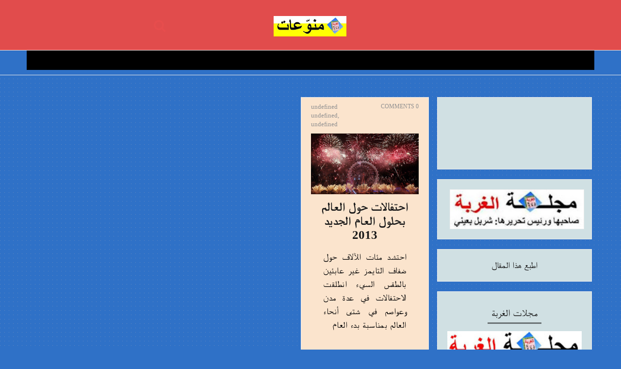

--- FILE ---
content_type: text/html; charset=UTF-8
request_url: https://al-ghorba7.blogspot.com/2012/
body_size: 103456
content:
<!DOCTYPE html>
<html class='v2' dir='rtl' xmlns='http://www.w3.org/1999/xhtml' xmlns:b='http://www.google.com/2005/gml/b' xmlns:data='http://www.google.com/2005/gml/data' xmlns:expr='http://www.google.com/2005/gml/expr'>
<head>
<link href='https://www.blogger.com/static/v1/widgets/2370241452-css_bundle_v2_rtl.css' rel='stylesheet' type='text/css'/>
<!--[if lt IE 9]> <script src="http://html5shiv.googlecode.com/svn/trunk/html5.js"> </script> <![endif]-->
<meta content='width=device-width, initial-scale=1, minimum-scale=1, maximum-scale=1' name='viewport'/>
<meta content='text/html;charset=UTF-8' http-equiv='Content-Type'/>
<meta content='IE=edge,chrome=1' http-equiv='X-UA-Compatible'/>
<meta content='text/html; charset=UTF-8' http-equiv='Content-Type'/>
<meta content='blogger' name='generator'/>
<link href='https://al-ghorba7.blogspot.com/favicon.ico' rel='icon' type='image/x-icon'/>
<link href='http://al-ghorba7.blogspot.com/2012/' rel='canonical'/>
<link rel="alternate" type="application/atom+xml" title="منوعات - Atom" href="https://al-ghorba7.blogspot.com/feeds/posts/default" />
<link rel="alternate" type="application/rss+xml" title="منوعات - RSS" href="https://al-ghorba7.blogspot.com/feeds/posts/default?alt=rss" />
<link rel="service.post" type="application/atom+xml" title="منوعات - Atom" href="https://draft.blogger.com/feeds/1245632348377260722/posts/default" />
<!--Can't find substitution for tag [blog.ieCssRetrofitLinks]-->
<meta content='http://al-ghorba7.blogspot.com/2012/' property='og:url'/>
<meta content='منوعات' property='og:title'/>
<meta content='' property='og:description'/>
<title>
2012 - منوعات
</title>
<!-- Add your Meta Site Meta Tags Here.. Generate it by goo.gl/yBKxff -->
<!-- Meta Tag Ends Here-->
<meta content='منوعات' property='og:site_name'/>
<meta content='https://al-ghorba7.blogspot.com/' name='twitter:domain'/>
<meta content='2012' name='twitter:title'/>
<meta content='summary' name='twitter:card'/>
<meta content='2012' name='twitter:title'/>
<!-- Social Media meta tag need customer customization -->
<meta content='Facebook App ID here' property='fb:app_id'/>
<meta content='Facebook Admin ID here' property='fb:admins'/>
<meta content='@username' name='twitter:site'/>
<meta content='@username' name='twitter:creator'/>
<link href='//maxcdn.bootstrapcdn.com/font-awesome/4.6.3/css/font-awesome.min.css' rel='stylesheet'/>
<link href='https://www.blogger.com/static/v1/widgets/1535467126-widget_css_2_bundle.css' rel='stylesheet' type='text/css'/>
<link href='https://fonts.googleapis.com/css?family=Lora:400,700' rel='stylesheet' type='text/css'/>
<link href='https://fonts.googleapis.com/css?family=Playfair+Display:400,400i,700&subset=latin-ext' rel='stylesheet' type='text/css'/>
<link href='https://fonts.googleapis.com/css?family=Montserrat:400,700' rel='stylesheet'/>
<style id='page-skin-1' type='text/css'><!--
/*
/*
-----------------------------------------------
Blogger Template Style
Name:     Amazine Responsive Blogger Template
Designer: Deepak Kumar
URL:      http://www.bthemez.com
Version:  Full Version
----------------------------------------------- */
/* Variable definitions
====================
<Group description="Main Settings" selector="body">
<Variable name="maincolor" description="Main Color" type="color" default="#c79b62"/>
<Variable name="linkcolor" description="Link Color" type="color" default="#000000"/>
<Variable name="hovercolor" description="Hover Color" type="color" default="#c79b62"/>
</Group>
<Group description="Page Text" selector="body">
<Variable name="body.font" description="Main Font" type="font"
default="normal normal 15px 'Lora', sans-serif"/>
<Variable name="heading.font" description="Heading Font" type="font"
default="normal normal 34px 'Playfair Display', sans-serif"/>
<Variable name="bodytext" description="Text Color" type="color" default="#666666"/>
<Variable name="headericon" description="Header Social Icon Color" type="color" default="#000000"/>
</Group>
<Group description="Background Color" selector="body">
<Variable name="mainbg" description="Main Background Color" type="color" default="#ffffff"/>
<Variable name="topbg" description="Menu Background Color" type="color" default="#ffffff"/>
<Variable name="headerbg" description="Header Background Color" type="color" default="#ffffff"/>
<Variable name="postbg" description="Post Background Color" type="color" default="#ffffff"/>
</Group>
<Group description="Menu Color" selector=".fixedheader">
<Variable name="topbartext" description="Top Bar Text Color" type="color" default="#000000"/>
<Variable name="dropbg" description="DropDown Background Color" type="color" default="#ffffff"/>
<Variable name="dropbgtext" description="DropDown Text Color" type="color" default="#000000"/>
<Variable name="droptexthover" description="DropDown Text Hover Color" type="color" default="#c79b62"/>
</Group>
<Group description="Sidebar Setting" selector="#sidebar-wrapper">
<Variable name="sidebar.font" description="Font" type="font"
default="normal normal 18px 'Open Sans', sans-serif"/>
<Variable name="sidebarheadtext" description="Heading Text Color" type="color" default="#191919"/>
<Variable name="sidebartitlebg" description="Sidebar Heading Bg Color" type="color" default="#000000"/>
<Variable name="sidebarbg" description="Background Color" type="color" default="#ffffff"/>
<Variable name="sidebartext" description="Text Color" type="color" default="#000000"/>
</Group>
<Group description="Footer Settings" selector="body">
<Variable name="footerbgcolor" description="Footer Background Color" type="color" default="#ffffff"/>
<Variable name="footerlinkcolor" description="Footer Link Color" type="color" default="#c79b62"/>
<Variable name="footertextcolor" description="Footer Text Color" type="color" default="#191919"/>
</Group>
*/
#layout #outer-wrapper {
max-width: 100%;
width: 800px;
float: left;
/* margin: 0px auto; */
position: relative;
}
#layout .body-wrapper:before{
content: " ";
display: table;
}
#layout .body-wrapper:after{
content: " ";
display: table;
clear: both;
}
#layout #content-wrapper {
width: 100%;
}
body#layout #post-wrapper {
width: 92%!important;
float: left;
overflow: visible;
}
body#layout #mywrapper {
width: 66%;
}
body#layout #sidebar-wrapper {
width: 34%;
}
body#layout #mywrapper {
width: 66%!important;
}
#layout .admin{
display:block!important;
}
#layout .footer-wrapper .foot-widget {
width: 27%;
float: left;
}
html,body,div,span,applet,object,iframe,h1,h2,h3,h4,h5,h6,p,blockquote,pre,a,abbr,acronym,address,big,cite,code,del,dfn,em,img,ins,kbd,q,s,samp,small,strike,strong,sub,sup,tt,var,b,u,i,center,dl,dt,dd,ol,ul,li,fieldset,form,label,legend,table,caption,tbody,tfoot,thead,tr,th,td,article,aside,canvas,details,embed,figure,figcaption,footer,header,hgroup,menu,nav,output,ruby,section,summary,time,mark,audio,video{margin:0;padding:0;border:0;font-size:100%;font:inherit;vertical-align:baseline;}
/* HTML5 display-role reset for older browsers */
article,aside,details,figcaption,figure,footer,header,hgroup,menu,nav,section{display:block;}body{line-height:1;display:block;}*{margin:0;padding:0;}html{display:block;}ol,ul{list-style:none;}blockquote,q{quotes:none;}blockquote:before,blockquote:after,q:before,q:after{content:&#39;&#39;;content:none;}table{border-collapse:collapse;border-spacing:0;}
.pageElements{
width:100%;
}
#layout div#mywrapper {
width: 68%;
float: left;
}
#layout div#Bthemez-Theme-option:after {
content: '';
clear: both;
display: table;
}
#layout div#Bthemez-Theme-option .widget {
width: 50%;
float: left;
}
body#layout #sidebar-wrapper {
overflow: visible;
width: 30%;
float: left;
}
a{
color:#191919;
}
.post-content-area p > a,.post-content-area > a {
border-bottom: 2px #eceeef solid;
}
.post-content-area p > a:hover,.post-content-area > a:hover {
background: #eceeef;
color: black;
}
.font-light {
font-weight: 300;
}
.font-regular {
font-weight: 400;
}
.font-heavy {
font-weight: 700;
}
/* POSITIONING */
.left {
text-align: left;
}
.right {
text-align: right;
}
.center {
text-align: center;
margin-left: auto;
margin-right: auto;
}
.justify {
text-align: justify;
}
/* ==== GRID SYSTEM ==== */
.container-grid {
width: 90%;
margin-left: auto;
margin-right: auto;
}
.row {
width: 100%;
}
.row [class^="col"] {
float: left;
margin: 0.5rem 2%;
min-height: 0.125rem;
}
::-moz-selection {
background-color: #c79b62;
color: #fff;
}
/* Works in Safari */
::selection{
background-color: #c79b62;
color: #fff;
}
html{
-webkit-tap-highlight-color: rgba(0,0,0,0);
-webkit-text-size-adjust: 100%;
-ms-text-size-adjust: 100%;
}
/* FRAMEWORK */
body#layout #mywrapper {
width: 60%;
}
body#layout #post-wrapper {
width: 97%;
float: left;
}
body#layout div#main {
width: 100%;
}
body#layout #sidebar-wrapper {
overflow: visible;
float: left;
}
body#layout .headtitle{
display:none;
}
body#layout .content ul,body#layout .social-links ul,body#layout .identify-icon ul,body#layout .social ul {
list-style: none;
}
body#layout .top-menu{
position:relative;
left:224px;
}
.top-pages {
display: inline-block;
float: left;
}
#PageList1 h2 {
display: none;
}
#PageList1 ul{
display: inline-block;
font-size: 0;
text-align: center;
position: relative;
z-index: 9999;
background: inherit;
}
#PageList1 ul li {
position: relative;
float: left;
margin: 0;
padding: 0;
position: relative;
display: inline-block;
font-size: 16px;
}
#PageList1 ul li a{
display: block;
/* padding: 19px 15px; */
font-weight: bold;
padding: 20px;
/* line-height: 16px; */
color: #fff;
font-size: 0.9em;
}
img.thumb-single {
max-height: 475px;
object-fit: cover;
object-position: 100% 10%;
}
.PopularPosts a:hover{
color:#191919;
}
body#layout div#PageList1 {
width: 50%;
}
.navbar,.post-feeds,.feed-links{display:none;
}
.section,.widget{margin:0 0 0 0;padding:0 0 0 0;
}
.post-entry strong,.post-entry b{font-weight:700;
color:#000;
}
cite,em,i{font-style:italic;
}
a:link{text-decoration:none;outline:none;transition:all 0.25s;-moz-transition:all 0.25s;-webkit-transition:all 0.25s;
}
a:visited{text-decoration:none;
}
a:hover{text-decoration:none;
}
a img{border:none;border-width:0;outline:none;
}
abbr,acronym{cursor:help;
}
sup,sub{vertical-align:baseline;position:relative;top:-.4em;font-size:86%;
}
sub{top:.4em;}small{font-size:86%;
}
kbd{font-size:80%;border:1px solid #999;padding:2px 5px;border-bottom-width:2px;border-radius:3px;
}
mark{background-color:#ffce00;color:black;
}
pre,table,figure,hr,form,ol,ul,dl{margin:1.5em 0;
}
hr{height:1px;border:none;background-color:#666;
}
/* heading */
h1, h2, h3, h4, h5, h6 {
font: normal bold 25px 'Times New Roman', Times, FreeSerif, serif;
}
h1, h2, h3, h4, h5, h6 {
color: #191919;
text-rendering: auto;
}
h1{
font-size:28px;
}
/* list */
ol,ul,dl{margin:.5em 0em .5em 3em
}
ol{list-style:decimal outside
}
ul{list-style:disc outside
}
li{margin:.5em 0
}
dt{font-weight:bold
}
dd{margin:0 0 .5em 2em
}
/* form */
input,button,select,textarea{font:inherit;font-size:100%;line-height:normal;vertical-align:baseline;
}
textarea{display:block;-webkit-box-sizing:border-box;-moz-box-sizing:border-box;box-sizing:border-box;
}
/* code blockquote */
pre,code{font-family:'Raleway', sans-serif;color:inherit;
}
pre{white-space:pre;word-wrap:normal;overflow:auto;
}
.post-body blockquote {
background: url(https://blogger.googleusercontent.com/img/b/R29vZ2xl/AVvXsEhFsNE8vrG4_GcOyWcK7P3cro3d31wX2mQsO-Uv_sImkug0uhkZtuLqdLhmTSSF1z5Kct234-TG6Us-4YXw4EhPdzvS8wdAtrERyimqolKQSvJ3bKO6FyMZIqRWvX2gUI1E8iyVmEjykkU0/s50/quote.png) no-repeat scroll left 18px transparent;
font-family: Monaco,Georgia,&quot;
font-size: 100%;
font-style: italic;
line-height: 22px;
margin: 20px 0 30px 20px;
min-height: 60px;
padding: 0 0 0 60px;
}
/* table */
.post-body table[border=&quot;1&quot;] th, .post-body table[border=&quot;1&quot;] td, .post-body table[border=&quot;1&quot;] caption{border:1px solid;padding:.2em .5em;text-align:left;vertical-align:top;
}
.post-body table.tr-caption-container {border:1px solid #e5e5e5;
}
.post-body th{font-weight:bold;
}
.post-body table[border=&quot;1&quot;] caption{border:none;font-style:italic;
}
.post-body table{
}
.post-body td, .post-body th{vertical-align:top;text-align:left;font-size:13px;padding:3px 5px;border:1px solid #e5e5e5;
}
.post-body th{background:#f0f0f0;
}
.post-body table.tr-caption-container td {border:none;padding:8px;
}
.post-body table.tr-caption-container, .post-body table.tr-caption-container img, .post-body img {max-width:97%;height:auto;
}
.post-body td.tr-caption {color:#666;font-size:80%;padding:0px 8px 8px !important;
}
img {
max-width:100%;
height:auto;
border:0;
}
table {
max-width:100%;
}
body#layout #outer-wrapper, body#layout .post-container, body#layout .sidebar-container {
padding:0 0 0 0;
}
body#layout #header-wrapper {
margin-top:60px;
}
body#layout .panel {
float:left;
width:79px;
}
.clear:before,
.clear:after {
content: " "; /* 1 */
display: table; /* 2 */
}
.clear:after {
clear: both;
}
/**
* For IE 6/7 only
* Include this rule to trigger hasLayout and contain floats.
*/
.clear {
*zoom: 1;
}
html{
display: block;
background-size: auto;}
html {
height: 100%;
}
body {
height: 100%;
min-height: 100%;
font: normal normal 18px 'Times New Roman', Times, FreeSerif, serif;
color: #000000;
background:#2f71c7;
background-image: url(https://blogger.googleusercontent.com/img/b/R29vZ2xl/AVvXsEjh23cF1KhQycqy8oQsU5esGXDUKTTrPaFRsZLoWROZ_ckcpoZQkDGGkkUT5hogK50nGz9tVyXTz5g2s1vRlh5LwspGczne7DloPCS0Mv1c-iq5PoaswZCgW_pZs-8ZPgJsOErGqcLEd31U/s1600/pixel-grid.png);
background-repeat: repeat;
margin: 0px;
overflow-x:hidden;
}
body div, body dl, body dt, body dd, body ul, body ol, body li, body pre, body form, body p, body blockquote, body th, body td {
font-size: inherit;
font-family: inherit;
}
body p,
body lighting-color {
font-style: normal;
font-size: 16px;
font-weight: 400;
line-height: 30px;
margin-bottom: 0.65rem;
}
body strong {
font-weight: 600;
}
figure {
margin: 0;
}
.post-entry{
line-height:27px!important;
}
/* outer-wrapper */
#outer-wrapper {
max-width: 100%;
margin: 0px auto;
position:relative;
}
/* NAVIGATION MENU */
.top-menu {
font: normal normal 12px Arial, sans-serif;
margin: 0 auto;
/* height: 65px; */
overflow: hidden;
/* padding: 0 28px; */
background: url("https://blogger.googleusercontent.com/img/b/R29vZ2xl/AVvXsEhsQ-_1tVJqk0AGyZ7K8g7Ge3qBppeTOCQ686mIkdxRs-0NsVF4z8V1C4SFDGJDlNijpX3HEneMF_2OPVRvihGF4uLNLdjjEqFxhRRpSa0cEdJUHluJXrzIXKD9CXFEA9FQgcIOUe8Z8ws/s1600/header_pattern.jpg") repeat scroll 0 0 transparent;
}
/* HEADER WRAPPER */
#header-wrapper {
margin:0 auto;
overflow:hidden;
padding: 0 28px;
background:#000000;
z-index:300;
display:none;
position:relative;
}
.header img {
display: block;
}
.header-right {
float:right;
padding:0;
overflow:hidden;
margin:55px 0;
width:41.8%;
max-width:468px;
}
.header-right img {
display:block;
}
/**/
/* defaults */
/**/
ul#sub-menu {
padding: 0!important;
}
/* CONTENT WRAPPER */
#content-wrapper {
margin: 0 auto;
word-wrap:break-word;
width: 1160px;
z-index:300;
}
.largebanner {
background:#fff;
border-right:1px solid #e5e5e5;
border-bottom:1px solid #e5e5e5;
border-left:1px solid #e5e5e5;
}
.largebanner .widget {
padding:15px 14px;
overflow:hidden;
}
.largebanner img, .largebanner iframe{
display:block;
max-width:100%;
border:none;
overflow:hidden;
}
/* POST WRAPPER */
#post-wrapper {
position:relative;
z-index:300;
}
.post {
background:#fce5cd;
padding:12px 0px;
padding-bottom:50px;
}
.post-body {
font-family: Roboto;
line-height: 27px;
font-weight: 300;
font-style: normal;
color: #000;
font-size: 16px;
letter-spacing: 1px;
}
h2.post-title, h1.post-title {
transition: .5s;
-webkit-transition: .5s;
-moz-transition: .5s;
font-weight: 400;
text-decoration: none;
}
h2.post-title a, h1.post-title a, h2.post-title, h1.post-title {
color:#191919;
}
h2.post-title a:hover, h1.post-title a:hover {
color:#0099FF;
}
.post-info,span.post-com {
background: transparent;
/* margin: 0 0 12px; */
color: #666666;
font-size: 12px;
padding: 0px 0;
float: left;
margin-right: 0px;
text-transform: uppercase;
}
.post-info a {
display:inline-block;
color:#000000;
}
span.post-com {
text-align: right;
float: right;
}
.post-entry a{
color:#191919;
font-weight:500;
}
.time-info, .comment-info, .label-info, .review-info {
margin-right: 12px;
display: inline;
text-transform: uppercase;
font-size: 16px;
}
/* Page Navigation */
.pagenavi {
clear:both;
margin:-5px 0 10px;
text-align:center;
font-size:11px;
font-weight:bold;
text-transform:uppercase;
}
.pagenavi span,.pagenavi a {
margin-right: 3px;
display: inline-block;
-webkit-border-radius: 4px;
-moz-border-radius: 4px;
-o-border-radius: 4px;
box-shadow: 0 1px 3px rgba(0,0,0,0.3);
-ms-border-radius: 4px;
-khtml-border-radius: 4px;
border-radius: 4px;
font-size:15px;
padding: 11px 14px;
margin: 15px 3px 50px 0;
}
.pagenavi .current, .pagenavi .pages, .pagenavi a:hover {
background:#000000;
color: #fff;
}
.pagenavi .pages {
display:none;
}
/* SIDEBAR WRAPPER */
#sidebar-wrapper {
float: right;
width: 27.5%;
max-width: 373px;
margin: 0 auto;
}
.sidebar-container {
margin: 0 auto;
}
.author-social {
text-align: center;
}
#sidebar-wrapper .widget h2,.footer-wrapper .widget h2{
font-weight: 400;
text-align: center;
text-transform: uppercase;
color: #191919;
line-height: 1;
font-size: 20px;
position: relative;
margin-bottom: 15px;
line-height: 46px;
width: 100%;
}
#sidebar-wrapper .widget .sidebar-title,.footer-wrapper .widget .sidebar-title{
display:inline-block;
padding: 0 8px;
position: relative;
z-index: 1;
}
#sidebar-wrapper .widget .sidebar-title:before, .footer-wrapper .widget .sidebar-title:before{
background-color: #000000;
content: '';
height: 3px;
opacity: 0.5;
position: absolute;
bottom: 0px;
left: 0;
margin-top: -2px;
min-width: 100%;
z-index: 0;
}
.PopularPosts a {
color: #191919;
}
.post{
border-bottom:1px solid #e5e5e5;
}
#sidebar h2 span, #bottombar h2 span,#sidebar-narrow h2 span {
background: #0088C2;
padding: 6px;
color: #fff;
z-index:300;
position:relative;
}
.sidebar .widget {
margin: 0 0 15px;
background: #d0e0e3;
}
.sidebar ul, .sidebar ol {
list-style-type:none;
margin:0 0 0 0;
padding:0 0 0 0;
}
.sidebar li {
margin:5px 0;
padding:0 0 0 0;
}
/* Recent Post */
.recent-post-title {
background: url(https://blogger.googleusercontent.com/img/b/R29vZ2xl/AVvXsEjVgqv1nMYaDgdPDa7hx7wVr8zrK7QUW4-7d0hWfURnvvdk67LDP6kmZQ_C05r8EWhiy95ZHuxlsBlwXQfM4Cd-qdb0JOs4GLaUblrsgTB2cs-XH24Ua4_5csgtdu9xOp3W8EGqe4I2DKc/s1600/dot.png);
margin:0 0 15px;
padding:0;
position:relative;
}
div.recent-post-title:after {
content: no-close-quote;
position: absolute;
width: 0px;
height: 0px;
bottom: -6px;
left: 22px;
border-left: 6px solid rgba(0, 0, 0, 0);
border-right: 6px solid rgba(0, 0, 0, 0);
border-top: 6px solid #0088C2;
}
.recent-post-title h2 {
font:normal bold 14px Arial, sans-serif;
height:26px;
line-height:26px;
margin:0 0;
padding:0 10px;
background:#0088C2;
color:#ffffff;
display:inline-block;
}
.recent-post-title h2 a {
color:#ffffff;
}
/* Recent Post */
/* Author */
.author-wrapper{
background: #ffffff;
margin-bottom: 30px;
overflow: hidden;
position: relative;
margin-top:24px;
z-index: 0;
}
article.author-wrapper {
-webkit-box-shadow: 3px 3px 1px rgba(0, 0, 0, 0.03);
box-shadow: 3px 3px 1px rgba(0, 0, 0, 0.03);
-webkit-transition: border-color ease-in-out .15s, box-shadow ease-in-out .15s;
transition: border-color ease-in-out .15s, box-shadow ease-in-out .15s;
}
.author-wrapper .title h3 {
font-size: 28px;
margin: 0;
text-transform: uppercase;
position: relative;
padding: 0 0 10px 0;
font-weight: normal;
line-height: 145% !important;
color: #212121;
}
article .media {
margin: 25px 0;
}
.media {
overflow: hidden;
zoom: 1;
}
.about_img img {
border-radius: 200px 200px 200px 200px;
-moz-border-radius: 200px 200px 200px 200px;
-webkit-border-radius: 200px 200px 200px 200px;
position: relative;
width: 140px;
height: 140px;
margin-bottom: 20px;
margin-right: 20px;
float:left;
}
.media p {
margin: 0 0 10px;
}
.post-footer {
position: relative;
display: block;
text-align:center;
}
/* FOOTER */
body#layout #footer div.column {
width: 25%;
margin-right: 0 !important;
float:left;
}
body#layout #footer .column .widget {
float: left;
margin-bottom: 15px;
overflow: hidden;
width: 176px;
}
/* label
.label-size-1,.label-size-2,.label-size-3,.label-size-4,.label-size-5 {
font-size:100%;
filter:alpha(100);
opacity:10
}
.cloud-label-widget-content{
text-align:left
}
.label-size {
background:#E73037;
display:block;
float:left;
margin:0 3px 3px 0;
color:#ffffff;
font-size:11px;
text-transform:uppercase;
}
.label-size a,.label-size span{
display:inline-block;
color:#ffffff !important;
padding:6px 8px;
font-weight:bold;
}
.label-size:hover {
background:#333333;
}
.label-count {
white-space:nowrap;
padding-right:3px;
margin-left:-3px;
background:#333333;
color:#fff !important;
}
.label-size {
line-height:1.2
}*/
/* Set color and level */
.PopularPosts ul li {margin-right:1% !important}
.sidebar .PopularPosts .item-thumbnail {
margin:0 0 0 0;
width: 100px;
float: left;
}
.sidebar .PopularPosts img {
padding-right: .4em;
max-width: 100%;
width: auto;
}
.PopularPosts .item-snippet {
font-size: 16px;
line-height: 1.5em;
}
.profile-img{
display:inline;
opaciry:10;
margin:0 6px 3px 0;
}
/* back to top */
.back-to-top {
background: #fff;
text-align: center;
position: fixed;
right: 30px;
bottom: 30px;
z-index: 100;
/* padding: 10px 14px; */
width: 50px;
height: 50px;
/* padding: 0px; */
cursor: pointer;
display: none;
-webkit-box-shadow: 0 2px 4px rgba(0, 0, 0, 0.12);
-khtml-box-shadow: 0 2px 4px rgba(0, 0, 0, 0.12);
-moz-box-shadow: 0 2px 4px rgba(0, 0, 0, 0.12);
-ms-box-shadow: 0 2px 4px rgba(0, 0, 0, 0.12);
-o-box-shadow: 0 2px 4px rgba(0, 0, 0, 0.12);
box-shadow: 0 2px 4px rgba(0, 0, 0, 0.12);
color: #000000;
-webkit-transition: all 0.4s ease;
-khtml-transition: all 0.4s ease;
-moz-transition: all 0.4s ease;
-ms-transition: all 0.4s ease;
-o-transition: all 0.4s ease;
transition: all 0.4s ease;
}
a.back-to-top div {
font-size: 15px;
text-transform: uppercase;
}
/* ==== Related Post Widget Start ==== */
#related-posts{
padding-top: 20px;
overflow:hidden;
}
.large-12 {
width: 100%;
}
.related_title {
font-size: 15px;
/* display: inline-block; */
position: absolute;
text-align: center;
padding: 10px;
bottom: 19%;
left: 5%;
min-height: 60px;
background-color: rgba(255, 255, 255, 0.91);
width: 90%;
z-index: 10;
padding: 10px;
-webkit-transition: all .4s ease;
-moz-transition: all .4s ease;
-o-transition: all .4s ease;
-ms-transition: all .4s ease;
transition: all .4s ease;
}
.related-item:hover:before {
background: #fff;
}
.related-item:hover .related-title{
opacity:1
}
.related-item{
position:relative;
overflow:hidden;
padding:5px;
}
#related-posts .related_img {
padding: 0px;
width: 250px;
height: 140px;
object-fit:cover;
-webkit-transition: all 1s ease;
-moz-transition: all 1s ease;
-o-transition: all 1s ease;
-ms-transition: all 1s ease;
transition: all 1s ease;
object-position: 28% 8%;
}
/* error and search */
.status-msg-wrap {
font-size:120%;
font-weight:bold;
width:100%;
margin:20px auto;
}
.status-msg-body {
padding:20px 2%;
width:96%;
}
.status-msg-border {
border:1px solid #e5e5e5;
opacity:10;
width:auto;
}
.status-msg-bg {
background-color:#ffffff;
}
.status-msg-hidden {
padding:20px 2%;
}
ul.soc-icons-header {
list-style: none;
}
#ArchiveList ul li:before {
content:"" !important;
padding-right:0px !important;
}
.rich-snippet {
padding:10px;
margin:15px 0 0;
border:3px solid #eee;
font-size:12px;
}
/*-------sidebar----------------*/
div#mywrapper {
width: 71%;
float: left;
margin-right: 17px;
}
#sidebartab {
margin-bottom: 15px;
}
.tab-widget-menu {
height: 46px;
margin: 0;
}
#sidebartab .widget {
margin-bottom: 0;
padding-bottom: 0;
margin-bottom: 20px;
padding: 20px;
border: 1px solid #eee;
}
#sidebartab .h2title {
display: none;
}
#sidebartab .h2titlesmall {
display: none;
}
#sidebartab .widget-content {
box-shadow: none;
-moz-box-shadow: none;
-webkit-box-shadow: none;
border: 0;
}
.tab-widget-menu ul, .tab-widget-menu li {
list-style: none;
padding: 0;
margin: 0;
}
.tab-widget-menu li {
bottom: -2px;
color:#000000;
cursor: pointer;
float: left;
height: 38px;
line-height: 38px;
margin: -12px 6px 0 0px;
padding: 7px 0px 2px;
position: relative;
text-align: center;
width: 17.3%;
z-index: 2;
-webkit-border-radius: 4px;
-moz-border-radius: 4px;
-o-border-radius: 4px;
-ms-border-radius: 4px;
-khtml-border-radius: 4px;
border-radius: 4px;
}
.author-profile{
overflow:visible;
margin:0px;
}
.tab-widget-menu li.selected {
border-width: 1px 1px 3px;
color:#777777;
margin: -12px 6px 0 0px;
padding: 7px 0px 2px;
-webkit-border-radius: 4px;
-moz-border-radius: 4px;
-o-border-radius: 4px;
-ms-border-radius: 4px;
-khtml-border-radius: 4px;
border-radius: 4px;
}
.selected .fa {
color: #fff;
}
div#tab1 ,div#tab2 ,div#tab3{
background: #fff;
padding: 14px 21px;
-webkit-border-radius: 4px;
-moz-border-radius: 4px;
-o-border-radius: 4px;
-ms-border-radius: 4px;
-khtml-border-radius: 4px;
border-radius: 4px;
}
div#tab3{
background:none;
padding:0px;
}
#layout .back-to-top {
display: none;
}
#sidebartab .popular-posts li {
background: none repeat scroll 0 0 transparent;
border-bottom: 1px solid #E9E9E9;
overflow: hidden;
padding: 10px 0;
}
#sidebarlab .sidebar li a:hover {
color: #fff;
background: #222;
}
.sidebar .PopularPosts .item-title{
padding-bottom: 1.2em;
display: block;
font-size: 20px;
font-weight: 400;
line-height: 23px;
padding-left: 20px;
overflow: hidden;}
.tagcloud a {
background: #e4e4e4;
color: #888;
display: block;
float: left;
font-size: 16px!important;
line-height: 12px;
margin: 0 2px 2px 0;
padding: 12px 17px;
}
.tagcloud a:link {
color: #888;
}
.tagcloud a:hover {
background: #0088C2;
color: #fff;
}
.tagcloud1 a {
background: #555555;
color: #888;
display: block;
float: left;
font-size: 14px!important;
line-height: 12px;
margin: 0 2px 2px 0;
padding: 12px 17px;
}
.tagcloud1 a:link {
color: #888;
}
.tagcloud1 a:hover {
background: #0088C2;
color: #fff;
}
#Attribution1 {
height:0px;
visibility:hidden;
display:none
}
.author-avatar img{float:left;margin:0 10px 5px 0;border:50%;}
#author-box h3 {
padding-bottom: 5px;
border-bottom: 4px solid #333;
font-size: 14px;
font-family: Oswald,arial,Georgia,serif;
}
.share-post {
font-size: 16px;
margin-top: 15px;
}
.share-post li {
float: left;
}
.share-post a {
display: block;
margin-right: 10px;
text-indent: -9999px;
margin-left: 12px;
background: url(https://blogger.googleusercontent.com/img/b/R29vZ2xl/AVvXsEhdBfbbdJ6Qr6hBGSvHyJ2oAtdtikokSKEnS307I57mLU3U6hqFz8GtIzz59Mhu_pbXRQWLp9lj3tlknQgj7OG8K-ZHaqRXpcCMh6QW1UO9J1o4j4lEs2fetR385RLC2KjgNF1leMccJtA/s1600/single-share.png) no-repeat;
-webkit-transition: opacity .2s;
-moz-transition: opacity .2s;
-o-transition: opacity .2s;
transition: opacity .2s;
}
.share-post a:hover {
opacity: .7;
}
.share-post
.facebook a {
width: 7px;
}
.share-post
.twitter a {
width: 18px;
background-position: -47px 0;
}
.share-post
.google a {
width: 14px;
background-position: -105px 0;
}
.share-post
.pinterest a {
width: 11px;
background-position: -159px 1px;
}
/* Search Box
----------------------------------------------- */
#searchformfix
{
float:right;
overflow:hidden;
position:relative;
}
#searchform
{
margin:25px 0 0;
padding:0;
}
#searchform fieldset
{
padding:0;
border:none;
margin:0;
}
#searchform input[type="text"]{
background: #646464;
border: none;
float: left;
padding: 4px 10px 0px 15px;
margin: 0px;
width: 106px;
height: 34px;
line-height: 34px;
transition: all 600ms cubic-bezier(0.215,0.61,0.355,1) 0s;
-moz-transition: all 300ms cubic-bezier(0.215,0.61,0.355,1) 0s;
-webkit-transition: all 600ms cubic-bezier(0.215,0.61,0.355,1) 0s;
-o-transition: all 600ms cubic-bezier(0.215,0.61,0.355,1) 0s;
color: #F5F3F3;}
#searchform input[type=text]:hover,#searchform input[type=text]:focus
{
width:200px;
}
#searchform input[type=submit]
{
background:url(https://blogger.googleusercontent.com/img/b/R29vZ2xl/AVvXsEiEzgX8617AENSO2exMGS7bgdThN0F0_BdStS34oWlepypLcXj4o3sBd-ZT8B1Nwi32nwK9ayElWTfylmaqC2Xv6tADfnNx8AXAtdMZm9DXIn7mv9Yf8DXHynHXqaQhX-yVbXYoZ_Ufi8Nz/s1600/icon-search.png) center 9px no-repeat;
cursor:pointer;
margin:0;
padding:0;
width:37px;
height:34px;
line-height:34px;
background-color:#646464;
}
input[type=submit]
{
padding:4px 17px;
color:#ffffcolor:#585858;
text-transform:uppercase;
border:none;
font-size:20px;
cursor:pointer;
float:left;
overflow:visible;
transition:all .3s linear;
-moz-transition:all .3s linear;
-o-transition:all .3s linear;
-webkit-transition:all .3s linear;
}
.cf:before,
.cf:after,#instaside:before,#instaside:after {
content: " "; /* 1 */
display: table; /* 2 */
}
.cf:after,#instaside:after {
clear: both;
}
/**
* For IE 6/7 only
* Include this rule to trigger hasLayout and contain floats.
*/
.cf,#instaside {
*zoom: 1;
}
.selectnav {
display:none;
}
/*---Flicker Image Gallery-----*/
.flickr_plugin {
width: 100%;
}
.flickr_badge_image {
float: left;
height: 80px;
margin: 10px 5px 0px 5px;
width: 80px;
}
.flickr_badge_image a {
display: block;
}
.flickr_badge_image a img {
display: block;
width: 100%;
height: auto;
-webkit-transition: opacity 100ms linear;
-moz-transition: opacity 100ms linear;
-ms-transition: opacity 100ms linear;
-o-transition: opacity 100ms linear;
transition: opacity 100ms linear;
}
.flickr_badge_image a img:hover {
opacity: .5;
}
div#act {
display: none;
}
#container{
width: 1170px;
margin:0 auto;
}
.vcard span {
color: #646464;
}
a.timestamp-link {
color: #646464;
}
span.comment-info a {
color: #646464;
}
#nav.fixed-nav{
position: fixed;
top: 0;
left: 0;
width: 100% !important;
z-index: 999;
padding: 0;
}
.scroll-top.cl-effect-5 {
float: right;
margin-right: 36px;}
p#back-top {
background: #fff;
padding: 10px 11px 11px;
color: #222;
border-radius: 3px;
}
p#back-top .fa {
color: #222;
}
/*----------//// AUTHORS ARCHIVE \\\\-------------*/
div#top-comment {
background: #f5f5f5;
padding-left: 20px;
padding-right: 20px;
padding-top:40px;
margin-top:40px;
}
.main-content-wrapper {
padding-top: 20px;
}
.top-comment {
float: left;
font-size: 16px;
list-style: none outside none;
text-transform: uppercase;
width: 43%;
margin: 1px;
padding: 10px 20px !important;
font-weight: normal;
color: #646464;
cursor: pointer;
-webkit-transition: all .2s ease-in-out;
-moz-transition: all .2s ease-in-out;
-o-transition: all .2s ease-in-out;
-ms-transition: all .2s ease-in-out;
transition: all .2s ease-in-out;
}
#relpost_img_sum .news-text {
display: none;
}
.top-comment.selected {
cursor: pointer;
padding: 11px 20px !important;
margin: 0px 0 0 -16px;
color: #FFF;
background: #646464;
-webkit-transition: all .2s ease-in-out;
-moz-transition: all .2s ease-in-out;
-o-transition: all .2s ease-in-out;
-ms-transition: all .2s ease-in-out;
transition: all .2s ease-in-out;
}
.top-comment.blogico:before {
content: &quot;\f0d5&quot;;
font-family: fontawesome;
margin-right: 15px;
}
.top-comment.faceico:before {
content: &quot;\f09a&quot;;
font-family: fontawesome;
margin-right: 16px;
}
h2.white {
color: #fff;
}
span.lines {
border-top: 1px solid #aeaeae;
border-bottom: 1px solid #aeaeae;
}
h1,h2{
font-weight:600;
}
h3 {
font-size: 22px;
text-transform: uppercase;
font-weight: 600;
}
h3.white {
color: #fff;
}
h4 {
font-size: 16px;
font-weight: 600;
text-transform: uppercase;
}
h5 {
font-size: 16px;
font-weight: 600;
text-transform: uppercase;
}
h6{
font-size: 16px;
font-weight: 600;
}
p.white {
color: #f9f9f9;
}
.FollowByEmail .follow-by-email-inner .follow-by-email-address{
margin: 0px 0px 12px;
background-repeat: no-repeat;
background-position: center left;
padding: 10px;
font-size: 16px;
width: 100%;
border: 1px solid #ddd;
height: 40px;
margin-top: 10px;
}
.follow-by-email-inner form {
margin: 10px 0;
}
.follow-by-email-inner:before {
color: #000000;
content: "Join with Thousands Of Subscribers ! Get Our Latest Articles Delivered to Your email Inbox";
font-size: 16px;
font-weight: normal;
text-transform: uppercase;
margin-bottom: 1px;
}
.FollowByEmail td {
display: inline;
}
.FollowByEmail .follow-by-email-inner .follow-by-email-submit{
width: 100%;
margin: 0;
border: 0;
border-radius: 2px;
-moz-border-radius: 2px;
background: #000;
color: #fff;
cursor: pointer;
font-size: 16px;
height: 40px;
z-index: 0;
}
input, textarea {
color: #989898;
letter-spacing: .02em;
display: block;
padding: 0 18px;
margin: 0;
height: 50px;
border: 1px solid #e5e5e5;
-webkit-border-radius: 2px;
-moz-border-radius: 2px;
border-radius: 2px;
font-size: 100%;
outline: 0;
line-height: inherit;
vertical-align: bottom;}
.input-group.input-group-plain input {
border: 0;
}
input.gsc-input {
padding: 1px 6px;
border: 1px solid #DDD;
width: 99%;
width: 100%;
height: 37px;
font-size: 16px;
color: #000;
border: 1px solid #eee;
}
input.gsc-search-button{
height: 38px;
cursor:pointer;
color:#fff;
background:#000;
}
.thumbnail {
position: relative;
display: block;
padding: 0px;
line-height: 20px;
border: 0px solid #ddd;
width: 285px;
height: 302px;
right: 0;
margin: 0 auto;
}
.thumbnail:before {
display: block;
content: "";
position: absolute;
width: 284px;
height: 288px;
z-index: 1;
border-radius:50%;
border: 15px solid rgba(255,255,255,0.4);
}
.featured-thumbnail a {
position: relative;
display: block;
}
a.image-wrap {
display: block;
width: 100%;
height: 100%;
text-align:center;
}
textarea{height:auto}
.searchPopup {
position: fixed;
left: 0;
top: 0;
width: 100%;
height: 100%;
opacity: 0;
z-index: -1;
-webkit-transition: opacity 0.3s ease, z-index 0.3s ease;
-moz-transition: opacity 0.3s ease, z-index 0.3s ease;
-o-transition: opacity 0.3s ease, z-index 0.3s ease;
transition: opacity 0.3s ease, z-index 0.3s ease;
}
.closeBtn {
position: absolute;
top: 59px;
right: 59px;
width: 33px;
height: 33px;
cursor: pointer;
z-index: 2;
}
span.closeBtn:before {
display: inline-block;
font: normal normal normal 30px/1 FontAwesome;
font-size: inherit;
text-rendering: auto;
-webkit-font-smoothing: antialiased;
-moz-osx-font-smoothing: grayscale;
transform: translate(0, 0);
content: '\f00d';
font-size: 35px;
color: #7F7F7F;
}
.searchPopup.show {
opacity: 1;
z-index: 999999;
}
.searchPopup {
background: rgba(255, 255, 255, 0.9);
}
.searchPopup .wrapper {position: relative; height: 100%;}
.searchPopup form {position: absolute;left: 0;top: 50%;height: 140px;margin-top: -70px;}
.searchPopup form input[type="text"] {width: 100%;height: 154px!important;padding: 0!important; border: 0!important;box-shadow: none;background: rgba(0,0,0,0);color: #2a2a2a;font-size: 120px;}
.searchPopup form input[type="text"]::-moz-placeholder {opacity: 1;color: #7f7f7f;}
.searchPopup form input[type="text"]:-ms-input-placeholder {color: #7f7f7f;}
.searchPopup form input[type="text"]::-webkit-input-placeholder {color: #7f7f7f;}
.searchPopup  .wrapper {
margin: 0 auto;
width: 1100px;
text-align: left;
position: relative;
}
/* Post social share */
.post_social_share {
display:block;
padding: 25px 0 40px;
text-align: center;
margin-bottom:30px;
}
.post_social_share h3 {
display: block;
font-size: 16px;
line-height: 54px;
font-weight: 700;
margin-bottom: 0;
letter-spacing: 2px;
}
.post_social_share a {
width:53px;
font-size:16px;
padding:10px;
margin:0 10px;
display:inline-block
}
.post_social_share a:hover {
-webkit-transition:border-color .2s;
-moz-transition:border-color .2s;
transition:border-color .2s
}
.post_social_share a {
border:1px solid rgba(0,0,0,.1);
}
.post_social_share a:hover {
border-color:#646464;
color:#646464;
}
header.header {
width: 100%;
text-align: center;
color: #fff;
max-width:1200px;
margin:0 auto;
clear: both;
background:#fff;
padding-bottom:20px;
}
#logo {
display: block;
text-align: center;
padding: 35px 0;
float: left;
}
.headerleft, #logo {
overflow: hidden;
width: 100%;
text-align: center;
}
.headerleft {
/* margin-bottom: 0px; */
/* display: block; */
width: 1000px;
margin: 0 auto;
padding-top: 20px;
padding-bottom: 20px;
/* margin-left: auto; */
/* margin-right: auto; */
/* width: 400px; */
}
.tooltip {
display: inline;
position: relative;
z-index: 999;
}
/* Trigger text */
.inner {
padding-top: 40px;
padding-bottom: 40px;
}
.post-image img{
max-width: 100%;
-webkit-transition: all 1s ease;
-moz-transition: all 1s ease;
-o-transition: all 1s ease;
-ms-transition: all 1s ease;
transition: all 1s ease;
}
.post-footer .post-share{
float: left;
width: 100%;
padding-right: 20px;
padding-left: 25px;
margin: 0 auto;
text-align: center;
}
.post-footer .post-share ul {
list-style: none;
margin-top:10px;
}
.post-footer .post-share ul li {
color: #808080;
padding: 0px;
font-size: 16px;
font-family: Arial, Helvetica, sans-serif;
display: inline-block;
margin-top: 5px;
color: #000;
border: 1px solid #e5e5e5;
}
.post-footer .post-share li a{
position: relative;
margin: 0px;
padding: 6px 13px 6px;
line-height: 2.2;
font-weight: 600;
vertical-align: middle;
color: #000;
font-size: 9px;
text-transform: uppercase;
display: inline-block;
-webkit-transition: .3s ease-out;
transition: .3s linear;
}
.post-footer .post-share .fa {
padding: 0 5px 0 0;
top: 1px;
font-size: 16px;
position: relative;
}
.post-share {
margin-top:38px;
overflow:hidden;
}
.post-share-box {
display:inline-block;
padding: 0px 10px;
position:relative;
}
.post-share-box:before,.post-share-box:after {
content: '';
width: 72%;
height: 1px;
background: #eeeeee;
position: absolute;
top: 47%;
background: linear-gradient(90deg, rgba(0,0,0, 0), rgba(0,0,0, 0.15) 50%, rgba(0, 0, 0, 0) 100%) 5%;
}
.post-share-box:after {
right:-86px
}
.post-share-box:before{
left: -86px;
}
.post-share-box a {
color: #191919;
margin: 0 8px;
-o-transition: .3s;
-ms-transition: .3s;
-moz-transition: .3s;
-webkit-transition: .3s;
transition: .3s;
display: inline-block;
}
.post-footer.clear {
text-align: center;
}
.post-share-box a:hover{
color:#191919;
}
.post-share-box.share-author a {
font-family: Roboto;
font-size:20px;
color:#000;
text-transform:uppercase;
letter-spacing:1px;
font-style:normal;
}
.post-share-box.share-author span {
color:#000;
margin-right:2px;
}
.post-share ul {
display: block;
padding: 0;
margin: 0;
list-style: none;
}
#Label1 .widget-content{
padding:5px;
}
.inner {
padding-top: 70px;
padding-bottom: 70px;
}
.section-title {
text-align:center;
}
.section-title:before {
content: &quot;-&quot;;
display: inline-block;
padding-right: 5px;
color: #57a4a4;
}
.section-title.text-center:after {
content: &quot;-&quot;;
display: inline-block;
padding-left: 5px;
color: #57a4a4;
}
.section-title img {
width: 200px;
}
.link-out {
color: #5e5e5e;
font-size: 16px;
font-weight: 700;
text-transform: uppercase;
}
.link-out:after {
display: inline-block;
content: &quot;&#8594;&quot;;
padding-left: 5px;
}
#instafeed {
cursor: -webkit-grab;
}
div#back-top {
z-index: 301;
position: fixed;
/* text-indent: -99999px; */
right: 20px;
bottom: 20px;
width: 50px;
height: 50px;
cursor: pointer;
color: #fff;
text-align: center;
}
#copyright{
color: #191919;
text-align:center;
margin-top: 30px;
}
#copyright a {
color: #0c0c0c;
}
.slicknav_nav .slicknav_row:hover{
color:#000000;
}
.slicknav_nav .slicknav_row:hover > a{
color:#000000;
}
.slicknav_nav a:hover{
color:#000000;
}
h2.feat-title {
font-weight: 500;
line-height: 36px;
font-size: 26px;
}
.entry-title {
font-size: 34px;
line-height: 38px;
font-weight: 400;
margin: 0 0 10px;
word-break: normal;
position: relative;
padding: 13px 0px;
letter-spacing: 1px;
word-spacing: 1px;
letter-spacing: 1px;
word-spacing: 1px;
}
h3.entry-title.related-main{
text-align:center;
padding: 28px 4px;
}
.post-header, .post-footer {
line-height: 1.6;
text-align:left;
}
.post-header{
line-height: 1.6;
margin-top: 5px;
text-align: center;
padding-bottom: 17px;
position: relative;
padding: 0px 10px;
}
.post-details {
display: block;
width: 50%;
text-align: right;
float: right;
text-transform: uppercase;
position: relative;
}
.post-meta-upper{
padding-top: 10px;
padding-bottom: 10px;
font-size: 13px;
}
.auth a, .post-da a, .post-com a {
color:#909090;
}
.entry-title a {
position: relative;
-webkit-transition: background-color 0.25s ease-out, color 0.25s ease-out;
-moz-transition: background-color 0.25s ease-out, color 0.25s ease-out;
-o-transition: background-color 0.25s ease-out, color 0.25s ease-out;
transition: background-color 0.25s ease-out, color 0.25s ease-out;
background-color: rgba(89,171,227,0);
text-decoration: none;
color: #191919;
}
.entry-content {position:relative;padding: 32px 25px;padding-top: 5px;}
.intro-text {
line-height: 28px;
letter-spacing: 0.5px;
font-weight: 400;
font-style: normal;
color: #000000;
text-align:justify;
padding-top: 12px;
padding-bottom: 22px;
}
.bt-title {
word-spacing: 0px;
letter-spacing: 0px;
display: inline-block;
text-align: center;
white-space: normal;
font-size: 2em;
font-weight: 600;
-webkit-transition: all 0.7s ease-in-out;
-moz-transition: all 0.7s ease-in-out;
-o-transition: all 0.7s ease-in-out;
-ms-transition: all 0.7s ease-in-out;
transition: all 0.7s ease-in-out;
}
.menu-new {
text-align: center;
width: 100%;
display: inline-block;
margin-bottom: -5px;
background:#e14c4c;
position: relative;
background-position: center center;
background-repeat: no-repeat;
}
.logo{
display: block;
margin: 0 auto;
/* width: 400px; */
text-align: center;
padding-top: 10px;
padding-bottom: 10px;
}
.header img {
display: block;
margin: 0 auto;
}
.day {
position: relative;
color: #909090;
display: block;
float: left;
text-align: left;
width: 50%;
font-size: 1em;
font-weight: 400;
}
sup {
top: -0.9em;
}
sub, sup {
font-size: 50%;
line-height: 0;
position: relative;
vertical-align: baseline;
}
span.month {
margin-right: 6px;
}
.top-social{
float:right;
vertical-align: bottom;
}
.top-social li{
float:left;
margin-right:3px;}
.top-social ul{
display: inline-block;
padding-left: 0;
margin: 0;
list-style: none;
}
.top-social ul li a{
color:#888;
background: #262626;
background: rgba(255, 255, 255, 0.15);
height: 50px;
width: 50px;
text-align: center;
display: table;
}
.top-social ul li a i{
vertical-align: middle;
display: table-cell;
color: #fff;
-webkit-transition: .5s;
-moz-transition: .5s;
-o-transition: .5s;
-ms-transition: .5s;
transition: .5s;
opacity: 1;
filter: alpha(opacity=100);
}
.continue-read {
/* padding: 0.7em 1.6em; */
padding: 10px 5px;
background: transparent;
box-shadow: none;
font-style: normal;
display: inline-block;
border: 1px solid #e5e5e5;
}
.bt-comment {
padding: 30px 66px 1px;
background:#fff;
}
.footer-widgets{
padding: 60px 0;
}
.row-footer{
margin-left: -15px;
margin-right: -15px;
}
/* FOOTER */
body#layout #footer div.column {
width: 25%;
margin-right: 0 !important;
float:left;
}
body#layout #footer .column .widget {
float: left;
margin-bottom: 15px;
overflow: hidden;
width: 176px;
}
#footer-wrapper {
background: url("https://blogger.googleusercontent.com/img/b/R29vZ2xl/AVvXsEhsQ-_1tVJqk0AGyZ7K8g7Ge3qBppeTOCQ686mIkdxRs-0NsVF4z8V1C4SFDGJDlNijpX3HEneMF_2OPVRvihGF4uLNLdjjEqFxhRRpSa0cEdJUHluJXrzIXKD9CXFEA9FQgcIOUe8Z8ws/s1600/header_pattern.jpg") repeat scroll 0 0 transparent;
border-top: 1px solid #DDDDDD;
color: #444444;
font: 15px Verdana,Geneva,sans-serif;
margin: 0 auto;
overflow: hidden;
padding: 30px;
position:relative;
z-index:300;
display:none;
}
#footer3 li a:hover {
background: #646464;
}
#footer3 li{
margin: 5px 0;
padding: 0 0 0 0;
list-style:none;}
#footer3 li a {
/* background: #555555; */
color: #fff;
display: inline-block;
float: left;
font-size: 15px!important;
line-height: 12px;
margin: 0 2px 2px 0;
padding: 12px 18px;
border: 1px solid #222;
}
*::-moz-selection {
background: none repeat scroll 0 0 #CD2122;
color: #FFFFFF;
text-shadow: none;
}
.flickr_badge_image {
float: left;
height: 55px;
margin: 5px;
width: 55px;
}
.flickr_badge_image a {
display: block;
}
.flickr_badge_image a img {
display: block;
width: 100%;
height: auto;
-webkit-transition: opacity 100ms linear;
-moz-transition: opacity 100ms linear;
-ms-transition: opacity 100ms linear;
-o-transition: opacity 100ms linear;
transition: opacity 100ms linear;
}
#footer-wrapper .widget h2 {
background-position: 0 50%;
background-repeat: repeat-x;
border-bottom: 2px solid #FFFFFF;
font: 600 20px 'Open Sans',serif,sans-serif;
margin: 0 0 3px;
overflow: hidden;
padding: 5px 0;
text-transform: uppercase;
}
#footer-wrapper .widget h2 span {
border-bottom: 2px solid #646464;
color: #FAFBFB;
font-family: sans-serif;
font-weight: bold;
padding-bottom: 5px;
position: absolute;
}
#footer .widget-area {
padding: 0 0 15px;
margin: 0 0 15px;
}
#footer div.column {
display: inline;
float: left;
width: 24%;
padding:2px;
}
#instagram-widget h2{
display:none;
}
#footer p{
color:#f5f5f5;
margin:4px 0;
}
#footer .column .widget {
width: 97%;
padding: 5px;
float: left;
line-height: 1.7;
overflow: hidden;
}
#footer .widget-area h2 {
color: #AAAAAA;
/* font-family: sans-serif; */
font-size: 16px;
font-weight: bold;
padding-bottom: 20px;
text-align: left;
text-transform: uppercase;
font-family: 'Open Sans', sans-serif;
}
#footer .widget-content {
color: #fff;
text-align: left;
margin-top:20px;
}
.widget-item-control {
float: right;
height: 20px;
margin-top: -20px;
position: relative;
z-index: 10;
}
.header-menu h2{
display: none;
}
.loading .columns
{
overflow:visible;
}
.sidebar .list-label-widget-content {
background: #fff;
border: 1px solid #ECECEC;
border-top: 2px solid #1D1E20;
padding: 2px;
}
.list-label-widget-content li a {
border-radius: 3px;
float: left;
padding: 7px;
margin-bottom: 5px;
line-height: 16px;
line-height: 16px;
width: 83%;
box-sizing: border-box;
font-size: 16px;
}
.list-label-widget-content li span {
color: #525252;
border-radius: 3px;
float: right;
padding: 5px;
margin-bottom: 5px;
text-align: center;
border: 1px solid #E2E2E2;
box-sizing: border-box;
width: 15%;
line-height: 16px;
padding: 5px;
font-size: 20px;
}
.cloud-label-widget-content .label-size {
font-size: 100%;
float: left;
}
.FollowByEmail .follow-by-email-inner .follow-by-email-submit:hover{
background:#000000;
}
.cloud-label-widget-content .label-size a {
color: #000;
float: left;
font-size: 16px;
margin: 0 5px 5px 0;
padding: 8px;
text-decoration: none;
border: 1px solid #E2E2E2;
text-transform: uppercase;
}
.cloud-label-widget-content .label-size span {
color: #fff;
float: left;
font-size: 16px;
margin: 0 5px 5px 0;
padding: 5px;
text-decoration: none;
border: 1px solid #E2E2E2;
border-radius: 3px;
}
.label-size {
line-height: 1.2;
}
#footer .popular-posts ul,#footer .popular-posts ul li {
padding: 0 !important;
margin: 0;
list-style: none outside none;
}
#footer .popular-posts ul,#footer .popular-posts ul li {
padding: 0 !important;
margin: 0;
list-style: none outside none;
}
#footer .popular-posts .item-content {
width: 100%;
border-bottom: 1px solid #F1F1F1;
padding: 0 0 8px;
margin: 0 0 10px;
}
.item-content:before{
content: " ";
display: block;
overflow: hidden;
visibility: hidden;
width: 0px;
height: 0px;
}
#footer .popular-posts .item-content:after{
clear: both;
}
#footer .PopularPosts .item-thumbnail {
float: left;
margin: 0 5px 5px 0;
}
#footer .PopularPosts .item-title {
padding-bottom: .2em;
display: inline-block;
margin-top: 0px;
font-family: 'Open Sans', sans-serif;
font-size: 16px;
font-weight: 400;
}
#footer .PopularPosts .item-title a{
color:#fff;
}
#footer .popular-posts .item-snippet{
font-size: 16px;
line-height: 20px;
}
*, *:after, *:before {
-webkit-box-sizing: border-box;
-moz-box-sizing: border-box;
box-sizing: border-box;
}
body {
margin: 0px;
}
footer#colophone {
font-weight: 400;
font-style: normal;
font-size: 16px;
opacity: 1;
visibility: visible;
-webkit-transition: opacity 0.24s ease-in-out;
-moz-transition: opacity 0.24s ease-in-out;
transition: opacity 0.24s ease-in-out;
}
a.home-link {
display: none;
}
footer#colophone {
background-color: #ea9999;
padding: 70px 0px 40px;
padding-top: 0px;
}
#colophone {
clear: both;
width: 100%;
text-align: center;
margin-top: -1px;
background: #000;
font-size: 16px;
position: relative;
}
#colophone .social ul li {
display: inline-block;
}
footer#colophone .social ul li a {
color: #bfbfbf;
font-size: 24px;
color: #000;
margin-right: 10px;
}
h2.entry-title a:hover {
color: #191919;
}
h3.entry-title.related-main {
font-size: 24px;
}
#header h1.title {
color: #000000;
/* font-family: 'Libre Baskerville', serif; */
font-weight: normal;
}
#navi h2.title {
display: none;
}
.ovisible{
overflow:visible!important;
visibility:hidden;
}
.fixedheader {
background-color: #2f71c7;
border-top: 1px solid #e9e9e9;
border-bottom: 1px solid #e9e9e9;
position: relative;
text-align: center;
top: 0;
width: 100%;
z-index: 999;
zoom: 1;
}
#pinterest-gallery {
overflow: auto;
width: 100%;
list-style: none;
}
#pinterest-gallery li {
display: inline-block;
width: 48%;
height: 93px;
background-size: cover;
margin: 0 1%;
padding: 0;
border: none;
transition: all 0.25s ease-out; -o-transition: all 0.25s ease-out; -moz-transition: all 0.25s ease-out; -webkit-transition: all 0.25s ease-out;
}
#pinterest-gallery li:hover {
opacity: .8;
}
#pinterest-gallery img { border: none; }
.pinterest-link {
display: block;
overflow: hidden;
text-indent: 100%;
height: 100%;
white-space: nowrap;
}
/* IE correction */
#pinterest-gallery li a {
color: transparent;
line-height: 1px;
font-size: 0px;
}
.bt-post-box-meta .time-info{margin-right:0px;}
.feat-readmore a{
color: #a67c52;
text-align: center;
margin: 0 auto;
padding: 12px 21px;
text-transform: uppercase;
}
.feat--inner .feat-readmore {
margin-bottom: -25px;
}
.feat-readmore {
margin: 0 auto;
text-align: center;
display: block;
}
.post-footer .feat-readmore{
position:relative;
margin-bottom:0;
text-align:center;
margin:0;
}
.komhead h4{
color:#000;
}
.slick-slider{
margin-bottom:0px!important;
}
div#top-social {
position: relative;
right: 5%;
top: 0;
float: right;
}
#top-social a, .author-social a {
color: #000;
margin-left: 10px;
font-size: 14px;
line-height: 50px;
display: inline-block;
-o-transition: .25s;
-ms-transition: .25s;
-moz-transition: .25s;
-webkit-transition: .25s;
transition: .25s;
cursor: pointer;
}
.slicknav_btn{
background-color: #181818;
}
.slicknav_menu  .slicknav_menutxt{
text-shadow: 0 1px 3px #181818;
}
.slicknav_nav ul{
background:#181818;
}
.slicknav_nav .slicknav_row:hover{
color:#181818;
}
.slicknav_nav .slicknav_row:hover > a{
color:#181818;
}
.slicknav_nav {
background: #222;
}
.slicknav_menu{display:none}@media screen and (max-width:40em){.slicknav_menu{display:block}}.slicknav_btn{position: relative;
display: block;
vertical-align: middle;
/* float: right; */
/* padding: 20px; */
/* padding-left: 10px; */
padding: 20px;
line-height: 28.125em;
cursor: pointer;}.slicknav_menu .slicknav_menutxt{display:block;line-height:0.188em;}.slicknav_menu .slicknav_icon{float:left;display:none;margin:.188em 0 0 .438em}.slicknav_menu .slicknav_no-text{margin:0}.slicknav_menu .slicknav_icon-bar{display:block;width:1.125em;height:.125em;-webkit-border-radius:1px;-moz-border-radius:1px;border-radius:1px;-webkit-box-shadow:0 1px 0 rgba(0,0,0,0.25);-moz-box-shadow:0 1px 0 rgba(0,0,0,0.25);box-shadow:0 1px 0 rgba(0,0,0,0.25)}.slicknav_btn .slicknav_icon-bar+.slicknav_icon-bar{margin-top:.188em}.slicknav_nav{clear:both}.slicknav_nav ul,.slicknav_nav li{display:block}.slicknav_nav .slicknav_arrow{font-size:.8em;margin:0 0 0 .4em}.slicknav_nav .slicknav_item{cursor:pointer}.slicknav_nav .slicknav_row{display:block}.slicknav_nav a{display:block}.slicknav_nav .slicknav_item a,.slicknav_nav .slicknav_parent-link a{display:inline}.slicknav_menu:before,.slicknav_menu:after{content:""display:table}.slicknav_menu:after{clear:both}.slicknav_menu{*zoom:1}.slicknav_menu{font-size:16px}.slicknav_btn{margin:5px 5px 6px;text-decoration:none;text-shadow:0 1px 1px rgba(255,255,255,0.75);-webkit-border-radius:4px;-moz-border-radius:4px;border-radius:4px}.slicknav_menu .slicknav_menutxt{color:#FFF;font-weight:bold}.slicknav_menu .slicknav_icon-bar{background-color:#f5f5f5}.slicknav_menu{padding:5px}.slicknav_nav{color:#fff;margin:0;padding:0;font-size:.875em;}.slicknav_nav,.slicknav_nav ul{list-style:none;overflow:hidden}.slicknav_nav ul{padding:0;margin:0}.slicknav_nav .slicknav_row{padding:5px 10px;margin:2px 5px}.slicknav_nav a{padding:5px 10px;margin:2px 5px;text-decoration:none;color:#fff}.slicknav_nav .slicknav_item a,.slicknav_nav .slicknav_parent-link a{padding:0;margin:0}.slicknav_nav .slicknav_row:hover{-webkit-border-radius:6px;-moz-border-radius:6px;border-radius:6px;background:#fff}.slicknav_nav .slicknav_txtnode{margin-left:15px}
#sidebar-wrapper .instagram-lite li {
width: 31.3%;
float: left;
margin:0;
margin-bottom: 4px;
margin-left: 4px;
}
.instagram-lite {
line-height: 0!important;
}
.instagram-footer ul{
list-style:none;
padding:0;
}
#blog-pager a {
padding: 2px;
font-size: 16px;
/* font-weight: 700; */
font-family: 'Lato', sans-serif;
font-weight: bold;
}
#blog-pager i {
margin: 0 5px;
}
.comments .comments-content .user{
font-weight:normal;
}
article.figure-new.col-1-1 {
padding-right: 0px;
}
.abot-auth{
overflow:hidden;
}
.post-new{
width:100%;
max-width: 100%;
border:1px solid #eee;
background:#fce5cd;
padding:20px;
padding-top: 0px;
}
.alice-container .gal4{
-webkit-background-size: cover;
-moz-background-size: cover;
-o-background-size: cover;
background-size: cover;
text-align: center;
}
.col-3-12 .post_item_inner {
display: none;
}
span.bthemez_meta_more {
display: none;
}
.slider-nav {
max-width: 412px;
margin: 0 auto;
background:#fff;
padding:10px;
}
.bg-thumb img {
padding: 2px;
cursor:pointer;
}
.item.slick-slide:before {
content: '';
position: absolute;
height: 100%;
width: 100%;
z-index: 9;
transition: all 0.25s;
-moz-transition: all 0.25s;
-webkit-transition: all 0.25s;
}
.s-nav {
position: absolute;
bottom: 10px;
right: 0;
left: 0;
}
.slider-bg {
background-size: cover;
background-position: 0% 50%;
background-repeat: no-repeat;
height: 0;
padding-top: 60%;
}
.main-slider .entry-meta {
margin-bottom: 0;
padding: 0 20px;
color: #000;
font-size: 16px;
letter-spacing: 0.04em;
/* font-style: italic; */
text-transform: uppercase;
margin-top: 10px;
}
.main-slider .entry-meta a {
color: inherit;
}
.main-slider .entry-meta .entry-date {
display: inline-block;
}
.devider {
padding: 0 15px;
}
.animation {
visibility: hidden;
-webkit-animation-duration: 1s;
animation-duration: 1s;
-webkit-animation-fill-mode: both;
animation-fill-mode: both;
}
@-webkit-keyframes fadeInUp {
0% {
opacity: 0;
-webkit-transform: translateY(30px);
}
100% {
opacity: 1;
-webkit-transform: translateY(0);
}
}
@keyframes fadeInUp {
0% {
opacity: 0;
transform: translateY(30px);
}
100% {
opacity: 1;
transform: translateY(0);
}
}
.fadeInUp {
-webkit-animation-name: fadeInUp;
animation-name: fadeInUp;
}
/* fadeInRight */
@-webkit-keyframes pencifadeInRight{
0%{opacity:0;-webkit-transform:translate3d(100px,0,0);transform:translate3d(100px,0,0);}
100%{opacity:1;-webkit-transform:none;transform:none}
}
@keyframes pencifadeInRight{
0%{opacity:0;-webkit-transform:translate3d(100px,0,0);transform:translate3d(100px,0,0);}
100%{opacity:1;-webkit-transform:none;transform:none}
}
@-webkit-keyframes pencifadeInUp{
0%{opacity:0;-webkit-transform:translate3d(0,40px,0);transform:translate3d(0,40px,0);}
100%{opacity:1;-webkit-transform:none;transform:none}
}
@keyframes pencifadeInUp{
0%{opacity:0;-webkit-transform:translate3d(0,40px,0);transform:translate3d(0,40px,0);}
100%{opacity:1;-webkit-transform:none;transform:none}
}
.main-slider .slick-active .feat--inner .feat-cat,
.main-slider .slick-active .feat--inner .feat-title,
.main-slider .slick-active .feat--inner .seperator,.main-slider .slick-active .feat--inner .entry-meta {
-webkit-animation-name: pencifadeInUp;
-moz-animation-name: pencifadeInUp;
-o-animation-name: pencifadeInUp;
animation-name: pencifadeInUp;
}
.main-slider .slick-active .feat--inner .feat-cat,
.main-slider .slick-active .feat--inner .feat-title,
.main-slider .slick-active .feat--inner .seperator,.main-slider .slick-active .feat--inner .entry-meta{
opacity: 0;
-webkit-animation-fill-mode: both;
-moz-animation-fill-mode: both;
-ms-animation-fill-mode: both;
-o-animation-fill-mode: both;
animation-fill-mode: both;
-webkit-animation-duration: 1s;
-moz-animation-duration: 1s;
-ms-animation-duration: 1s;
-o-animation-duration: 1s;
animation-duration: 1s;
-webkit-animation-delay: .5s;
-moz-animation-delay: .5s;
-o-animation-delay: .5s;
animation-delay: .5s;
}
.main-slider .slick-active .feat--inner .feat-cat{-webkit-animation-delay: 0.7s;-moz-animation-delay: 0.7s;-o-animation-delay: 0.7s;animation-delay: 0.7s;}
.main-slider .slick-active .feat--inner .feat-title,.main-slider .slick-active .feat--inner .seperator {-webkit-animation-delay: 0.8s;-moz-animation-delay: 0.8s;-o-animation-delay: 0.8s;animation-delay: 0.8s;}
.main-slider .slick-active .feat--inner .entry-meta{-webkit-animation-delay: 1s;-moz-animation-delay: 1s;-o-animation-delay: 1s;animation-delay: 1s;}
.section-title {
text-align: center;
position: absolute;
top: 59%;
left: 50%;
padding: .8em 1.2em;
color: #000;
background-color: #fff;
-webkit-transform: translate(-50%, -50%);
-moz-transform: translate(-50%, -50%);
-ms-transform: translate(-50%, -50%);
-o-transform: translate(-50%, -50%);
transform: translate(-50%, -50%);
z-index: 99;
font-size: 13px;
}
#instaside li {
float: left;
width: 31.5%;
margin: 0 0 4px 4px;
line-height: 0px;
}
.img-box, .info-box {
display: block;
width: 100%;
height: 100%;
-webkit-transform: scale(1, 1);
-moz-transform: scale(1, 1);
-ms-transform: scale(1, 1);
-o-transform: scale(1, 1);
transform: scale(1, 1);
-webkit-transition: all 0.4s ease-in-out;
-moz-transition: all 0.4s ease-in-out;
-ms-transition: all 0.4s ease-in-out;
-o-transition: all 0.4s ease-in-out;
transition: all 0.4s ease-in-out;
-webkit-backface-visibility: hidden;
-moz-backface-visibility: hidden;
-ms-backface-visibility: hidden;
-o-backface-visibility: hidden;
backface-visibility: hidden;
}
.img-box img, .info-box img {
display: block;
position: relative;
-webkit-transition: all 0.4s ease-in-out;
-moz-transition: all 0.4s ease-in-out;
-ms-transition: all 0.4s ease-in-out;
-o-transition: all 0.4s ease-in-out;
transition: all 0.4s ease-in-out;
}
.img-box {
position: relative;
}
.info-box {
top: 0;
left: 0;
position: absolute;
display:table;
height:195px;
}
.info-box .info-content {
line-height: 1;
display: table-cell;
vertical-align: middle;
color: #fff;
padding-left: 10px;
padding-right: 10px;
}
.zoom-out-effect {
display: block;
overflow: hidden;
position: relative;
-webkit-transform: translate3d(0, 0, 0);
-moz-transform: translate3d(0, 0, 0);
-ms-transform: translate3d(0, 0, 0);
-o-transform: translate3d(0, 0, 0);
transform: translate3d(0, 0, 0);
}
.zoom-out-effect .img-box, .zoom-out-effect .info-box {
top: 0;
right: 0;
bottom: 0;
left: 0;
color: #e6e6e6;
}
.zoom-out-effect .img-box a, .zoom-out-effect .img-box a:active, .zoom-out-effect .img-box a:focus, .zoom-out-effect .info-box a, .zoom-out-effect .info-box a:active, .zoom-out-effect .info-box a:focus {
color: #999999;
}
.zoom-out-effect .img-box a:hover, .zoom-out-effect .img-box a:active:hover, .zoom-out-effect .img-box a:focus:hover, .zoom-out-effect .info-box a:hover, .zoom-out-effect .info-box a:active:hover, .zoom-out-effect .info-box a:focus:hover {
color: #f2f2f2;
}
.zoom-out-effect .img-box {
z-index: 0;
}
.zoom-out-effect .info-box {
z-index: 1;
background-color: rgba(0, 0, 0, 0.5);
filter: alpha(opacity=0);
-wekbit-opacity: 0;
-moz-opacity: 0;
opacity: 0;
}
.zoom-out-effect:hover .info-box {
filter: alpha(opacity=100);
-wekbit-opacity: 1;
-moz-opacity: 1;
opacity: 1;
}
.zoom-out-effect:hover .img-box {
-webkit-transform: translateZ(0) scale(1.15, 1.15);
-moz-transform: translateZ(0) scale(1.15, 1.15);
-ms-transform: translateZ(0) scale(1.15, 1.15);
-o-transform: translateZ(0) scale(1.15, 1.15);
transform: translateZ(0) scale(1.15, 1.15);
}
.insta-likes {
display: inline-block;
width: 50%;
text-align: center;
font-size: 20px;
}
.insta-com {
display: inline-block;
width: 47%;
text-align: center;
margin-bottom: 12px;
font-size: 20px;
}
.zoom-out .fa {
margin-left: 10px;
}
.zoom-out-effect i {
margin-right: 7px;
}
.insta-cap {
line-height: 1;
padding: 10px;
}
.bt-post-box-meta {
padding: 15px 0;
clear: both;
display: block;
margin: 30px 0 0;
}
.bt-box-meta {
display: inline-block;
}
.bt-meta-inner{
padding: 3px 25px;
}
.main-tag a {
color: #000000;
text-transform: uppercase;
font-size: 20px;
}
.ayanEffects a{
font-weight: 400;
font-size: 16px;
position: relative;
display: inline-block;
outline: none;
text-decoration: none;
text-transform: capiatlize;
letter-spacing: 1px;
color: #191919;
padding: 10px 20px;
border:1px solid #e5e5e5;
}
.ayanEffects a:hover,
.ayanEffects a:focus {
outline: none;
border:1px solid #fff;
}
.ayanHoverEffect_4 a {
position: absolute;
-webkit-backface-visibility: hidden;
backface-visibility: hidden;
}
.ayanHoverEffect_4 a {
top: 50%;
left: 50%;
z-index: 1;
text-decoration: none;
outline: 0;
-webkit-transform: translate(-50%, -50%);
-moz-transform: translate(-50%, -50%);
-ms-transform: translate(-50%, -50%);
-o-transform: translate(-50%, -50%);
transform: translate(-50%, -50%);
}
.ayanHoverEffect_4 a:hover{
color:#191919;
}
.ayanHoverEffect_4 a:after {
background: #191919;
content: "";
height: 3px;
width: 0;
position: absolute;
left: 50%;
bottom: -15px;
-webkit-backface-visibility: hidden;
backface-visibility: hidden;
-webkit-transform: translateX(-50%);
-moz-transform: translateX(-50%);
-ms-transform: translateX(-50%);
-o-transform: translateX(-50%);
transform: translateX(-50%);
-webkit-transition: 0.35s all cubic-bezier(0.77, 0, 0.175, 1);
-moz-transition: 0.35s all cubic-bezier(0.77, 0, 0.175, 1);
transition: 0.35s all cubic-bezier(0.77, 0, 0.175, 1);
}
.ayanHoverEffect_4 a:hover:after {
color:#191919;
width: 100%;
}
.ayanHoverEffect_12  a {
padding: 10px 14px;
position: relative;
-moz-transition: ease-out 0.3s 0.1s;
-o-transition: ease-out 0.3s 0.1s;
-webkit-transition: ease-out 0.3s;
-webkit-transition-delay: 0.1s;
transition: ease-out 0.3s 0.1s;
}
.ayanHoverEffect_12  a span::before {
height: 100%;
width: 2px;
background: #191919;
content: "";
position: absolute;
left: 0;
top: 0;
-moz-transform: scaleY(0);
-ms-transform: scaleY(0);
-webkit-transform: scaleY(0);
transform: scaleY(0);
-moz-transition: 0.3s;
-o-transition: 0.3s;
-webkit-transition: 0.3s;
transition: 0.3s;
}
.ayanHoverEffect_12  a span::after {
height: 100%;
width: 2px;
background: #191919;
content: "";
position: absolute;
right: 0;
top: 0;
-moz-transform: scaleY(0);
-ms-transform: scaleY(0);
-webkit-transform: scaleY(0);
transform: scaleY(0);
-moz-transition: 0.3s;
-o-transition: 0.3s;
-webkit-transition: 0.3s;
transition: 0.3s;
}
.ayanHoverEffect_12  a::before {
height: 2px;
width: 100%;
background: #191919;
content: "";
position: absolute;
left: 0;
top: 0;
-moz-transform: scaleX(0);
-ms-transform: scaleX(0);
-webkit-transform: scaleX(0);
transform: scaleX(0);
-moz-transition: 0.3s;
-o-transition: 0.3s;
-webkit-transition: 0.3s;
transition: 0.3s;
}
.ayanHoverEffect_12  a::after {
height: 2px;
width: 100%;
background: #191919;
content: "";
position: absolute;
left: 0px;
bottom: 0;
-moz-transform: scaleX(0);
-ms-transform: scaleX(0);
-webkit-transform: scaleX(0);
transform: scaleX(0);
-moz-transition: 0.3s;
-o-transition: 0.3s;
-webkit-transition: 0.3s;
transition: 0.3s;
}
.ayanHoverEffect_12  a:hover {
color:#191919;
}
.ayanHoverEffect_12  a:hover::before, .ayanHoverEffect_12  a:hover::after {
-moz-transform: scaleX(1);
-ms-transform: scaleX(1);
-webkit-transform: scaleX(1);
transform: scaleX(1);
}
.ayanHoverEffect_12  a:hover span::before, .ayanHoverEffect_12  a:hover span::after {
-moz-transform: scaleY(1);
-ms-transform: scaleY(1);
-webkit-transform: scaleY(1);
transform: scaleY(1);
}
footer#colophone .post-share{
float: none!important;
position: relative;
padding: 20px 0;
margin-top: 40px;
background-color: #f5f5f5;
}
footer#colophone .post-share .fa{
font-size:20px;
}
footer#colophone .post-share a{
background:none;
}
.post-share {
float: left;
width: 100%;
padding-right: 20px;
padding-left: 25px;
margin: 0 auto;
text-align: center;
}
.post-share ul {
list-style: none;
}
.post-share ul li {
color: #808080;
font-size: 16px;
font-family: Arial, Helvetica, sans-serif;
display: inline-block;
margin-top: 5px;
border: 1px solid #eee;
}
.post-share li a{
position: relative;
margin: 0 0 0 1px;
padding: 4px 11px 4px;
line-height: 2.2;
font-weight: 400;
vertical-align: middle;
color: #000;
font-size: 14px;
line-height: 20px;
text-transform: uppercase;
display: inline-block;
-webkit-transition: .3s ease-out;
transition: .3s linear;
}
.post-share .fa {
padding: 0 5px 0 0;
top: 1px;
font-size: 16px;
position: relative;
margin-right: 3px;
}
footer#colophone .post-share ul li{
border:none;
padding-bottom: 3px;
}
.footer-logo-credit {
padding: 40px 0;
text-align: center;
}
.footer-logo-credit img{
padding-bottom: 20px;
}
img.abot-auth {
float: none;
height: 289px;
width: 100%;
object-fit: cover;
border-radius:50%;
}
#section-featured {
visibility:hidden;
margin-bottom:30px;
}
.visible .cssload-spinner {
display: none;
}
.grid {
width: 100%;
max-width: 1170px;
min-width: 755px;
margin: 0 auto;
overflow: hidden;
}
span.vcard {
text-transform: uppercase;
}
.post-info a{
color:#000000;
}
.section-post {
clear: both;
padding: 0px;
margin: 0px;
}
.instacotent {
display: block;
}
body div, body dl, body dt, body dd, body ul, body ol, body li, body pre, body form, body p, body blockquote, body th, body td {
font-size: inherit;
font-family: inherit;
}
.cf.foot-bt {
padding-top: 40px;
}
.alice-container h2{
font-weight:400;
line-height:45px;
padding:5px;
}
.alice-container h2 a {
color:#191919;
}
.alice-container h2 a:hover {
color:#191919;
}
.cssload-spinner {
position: absolute;
width: 33px;
height: 33px;
left: 0;
right: 0;
top: 141px;
bottom: 0;
margin: auto;
}
.cssload-spinner:after,.cssload-spinner:before {
position: absolute;
content: "";
border: 2px solid #a1a1a1;
width: 31px;
height: 31px;
}
.cssload-spinner:after {
animation: cssload-spinner1 2.88s linear infinite;
-o-animation: cssload-spinner1 2.88s linear infinite;
-ms-animation: cssload-spinner1 2.88s linear infinite;
-webkit-animation: cssload-spinner1 2.88s linear infinite;
-moz-animation: cssload-spinner1 2.88s linear infinite;
}
.cssload-spinner:before {
width: 43px;
height: 43px;
margin-left: -6.5px;
margin-top: -6.5px;
animation: cssload-spinner2 2.88s linear infinite;
-o-animation: cssload-spinner2 2.88s linear infinite;
-ms-animation: cssload-spinner2 2.88s linear infinite;
-webkit-animation: cssload-spinner2 2.88s linear infinite;
-moz-animation: cssload-spinner2 2.88s linear infinite;
}
@keyframes cssload-spinner1 {
from {
transform: rotate(0deg);
}
to {
transform: rotate(360deg);
}
}
@-o-keyframes cssload-spinner1 {
from {
-o-transform: rotate(0deg);
}
to {
-o-transform: rotate(360deg);
}
}
@-ms-keyframes cssload-spinner1 {
from {
-ms-transform: rotate(0deg);
}
to {
-ms-transform: rotate(360deg);
}
}
@-webkit-keyframes cssload-spinner1 {
from {
-webkit-transform: rotate(0deg);
}
to {
-webkit-transform: rotate(360deg);
}
}
@-moz-keyframes cssload-spinner1 {
from {
-moz-transform: rotate(0deg);
}
to {
-moz-transform: rotate(360deg);
}
}
@keyframes cssload-spinner2 {
from {
transform: rotate(0deg);
}
to {
transform: rotate(-360deg);
}
}
@-o-keyframes cssload-spinner2 {
from {
-o-transform: rotate(0deg);
}
to {
-o-transform: rotate(-360deg);
}
}
@-ms-keyframes cssload-spinner2 {
from {
-ms-transform: rotate(0deg);
}
to {
-ms-transform: rotate(-360deg);
}
}
@-webkit-keyframes cssload-spinner2 {
from {
-webkit-transform: rotate(0deg);
}
to {
-webkit-transform: rotate(-360deg);
}
}
@-moz-keyframes cssload-spinner2 {
from {
-moz-transform: rotate(0deg);
}
to {
-moz-transform: rotate(-360deg);
}
}
[class*="hint--"] {
position: relative;
display: inline-block;
/**
* tooltip arrow
*/
/**
* tooltip body
*/ }
[class*="hint--"]:before, [class*="hint--"]:after {
position: absolute;
-webkit-transform: translate3d(0, 0, 0);
-moz-transform: translate3d(0, 0, 0);
transform: translate3d(0, 0, 0);
visibility: hidden;
opacity: 0;
z-index: 1000000;
pointer-events: none;
-webkit-transition: 0.3s ease;
-moz-transition: 0.3s ease;
transition: 0.3s ease;
-webkit-transition-delay: 0ms;
-moz-transition-delay: 0ms;
transition-delay: 0ms; }
[class*="hint--"]:hover:before, [class*="hint--"]:hover:after {
visibility: visible;
opacity: 1; }
[class*="hint--"]:hover:before, [class*="hint--"]:hover:after {
-webkit-transition-delay: 100ms;
-moz-transition-delay: 100ms;
transition-delay: 100ms; }
[class*="hint--"]:before {
content: '';
position: absolute;
background: transparent;
border: 6px solid transparent;
z-index: 1000001; }
[class*="hint--"]:after {
background: #000000;
color: white;
padding: 8px 10px;
font-size: 20px;
font-family: "Helvetica Neue", Helvetica, Arial, sans-serif;
line-height: 12px;
white-space: nowrap; }
[class*="hint--"][aria-label]:after {
content: attr(aria-label); }
[class*="hint--"][data-hint]:after {
content: attr(data-hint); }
[aria-label='']:before, [aria-label='']:after,
[data-hint='']:before,
[data-hint='']:after {
display: none !important; }
.hint--top-left:before {
border-top-color: #383838; }
.hint--top-right:before {
border-top-color: #383838; }
.hint--top:before {
border-top-color: #000000; }
.hint--left:before {
border-left-color: #000000; }
.hint--right:before {
border-right-color: #000000; }
**
* right tooltip
*/
.hint--right:before {
margin-left: -11px;
margin-bottom: -6px; }
.hint--right:after {
margin-bottom: -14px; }
.hint--right:before, .hint--right:after {
left: 100%;
bottom: 50%; }
.hint--right:hover:before {
-webkit-transform: translateX(8px);
-moz-transform: translateX(8px);
transform: translateX(8px); }
.hint--right:hover:after {
-webkit-transform: translateX(8px);
-moz-transform: translateX(8px);
transform: translateX(8px); }
/**
* top tooltip
*/
.hint--top:before {
margin-bottom: -11px; }
.hint--top:before, .hint--top:after {
bottom: 100%;
left: 50%; }
.hint--top:before {
left: calc(50% - 6px); }
.hint--top:after {
-webkit-transform: translateX(-50%);
-moz-transform: translateX(-50%);
transform: translateX(-50%); }
.hint--top:hover:before {
-webkit-transform: translateY(-8px);
-moz-transform: translateY(-8px);
transform: translateY(-8px); }
.hint--top:hover:after {
-webkit-transform: translateX(-50%) translateY(-8px);
-moz-transform: translateX(-50%) translateY(-8px);
transform: translateX(-50%) translateY(-8px); }
blockquote {
border-left: 4px solid;
border-color: #000000;
font-size: 24px;
font-style: italic;
line-height: 1.25;
margin: 1.333em 0 1.333em 28px;
padding: 0.5em 0 0.5em 24px;
}
blockquote p {
font-size: 20px;
line-height: 32px;
font-style: italic;
margin: 20px;
}
.entry-main.no-image {
width: 100%;
float: none;
}
#blog-pager-older-link{
float: right;
}
#blog-pager-newer-link,#blog-pager-older-link{
padding: 10px;
background: #000000;
}
#blog-pager-older-link a,#blog-pager-newer-link a {
color: #fff;
}
.feat-cat:after{
background: #000000;
}
span.share-text {
font-weight: 700;
}
.alice-container {
margin: 0 -1.2% 0 -1%;
}
.post-new{
width: 32%;
margin-bottom: 20px;
box-shadow: rgba(0, 0, 0, 0.027451) 0px 2px 2px 0px;
-webkit-box-shadow: rgba(0, 0, 0, 0.027451) 0px 2px 2px 0px;
-moz-box-shadow: rgba(0, 0, 0, 0.027451) 0px 2px 2px 0px;
}
.grid-sizer,
.post-new {
width: 32%;
}
.col {
display: block;
-webkit-box-sizing: border-box;
-moz-box-sizing: border-box;
box-sizing: border-box;
}
.alice-container .col {
margin-bottom: 30px;
}
.eta, .word-count {
display: inline-block;
padding-right: 5px;
}
.post-share-vertical .share-buttons-vertical {
padding-left: 0;
list-style: none;
list-style: none;
}
.post-share-vertical .share-buttons-vertical li a {
display: block;
width: 4rem;
height: 4rem;
line-height: 4rem;
margin-bottom:7px;
text-align: center;
border: 1px #eceeef solid;
}
.post-share-vertical .share-buttons-vertical li {
padding:0px;
}
.post-share-vertical .share-buttons-vertical li .whatsapp,.post-footer .post-share li .whatsapp {
display: none;
}
.post-sidebar {
position: relative;
float: left;
min-height: 1px;
padding-left: 1.25rem;
padding-right: 1.25rem;
width: 11.66667%;
}
.post-content-area{
position: relative;
float: left;
min-height: 1px;
padding-left: 1.25rem;
padding-right: 1.25rem;
width: 88.33333%;
}
.bthemez-prev-next .bt-next-wrapper {
position: fixed;
top: 50%;
-webkit-transform: translateY(-50%);
-ms-transform: translateY(-50%);
-o-transform: translateY(-50%);
transform: translateY(-50%);
z-index: 2;
}
.bthemez-prev-next .previous {
left: 0;
}
.bthemez-prev-next .next {
right: 0;
}
.bthemez-prev-next .prev-back-upper a, .bthemez-prev-next .next-back-upper .prev-next-title{
display: inline-block;
position: fixed;
top: 50%;
z-index: 1;
white-space: nowrap;
transition: all 0.25s;
-moz-transition: all 0.25s;
-o-transition: all 0.25s;
-webkit-transition: all 0.25s;
visibility: hidden;
opacity: 0;
padding-top: 2rem;
padding-bottom: 2rem;
line-height: 2rem;
width: 300px;
text-align: center;
}
.bthemez-prev-next .prev-back-upper .prev-next-title{
-webkit-transform: rotate(-90deg) translate(-50%, -50%);
-ms-transform: rotate(-90deg) translate(-50%, -50%);
-o-transform: rotate(-90deg) translate(-50%, -50%);
transform: rotate(-90deg) translate(-50%, -50%);
-webkit-transform-origin: top left;
-ms-transform-origin: top left;
-o-transform-origin: top left;
transform-origin: top left;
}
.bthemez-prev-next .bt-next-wrapper.pagination-visible .prev-back-upper .prev-next-title {
opacity: 1;
visibility: visible;
}
.bthemez-prev-next .bt-next-wrapper.pagination-visible .prev-back-upper .prev-next-title{
-webkit-transform: rotate(-90deg) translate(-50%, 0);
-ms-transform: rotate(-90deg) translate(-50%, 0);
-o-transform: rotate(-90deg) translate(-50%, 0);
transform: rotate(-90deg) translate(-50%, 0);
}
.bthemez-prev-next .next-back-upper a{
-webkit-transform: rotate(90deg) translate(50%, -50%);
-ms-transform: rotate(90deg) translate(50%, -50%);
-o-transform: rotate(90deg) translate(50%, -50%);
transform: rotate(90deg) translate(50%, -50%);
-webkit-transform-origin: top right;
-ms-transform-origin: top right;
-o-transform-origin: top right;
transform-origin: top right;
right: 0;
}
.bthemez-prev-next .bt-next-wrapper.pagination-visible .next-back-upper .prev-next-title {
opacity: 1;
visibility: visible;
}
.bthemez-prev-next .bt-next-wrapper.pagination-visible .next-back-upper .prev-next-title {
-webkit-transform: rotate(90deg) translate(50%, 0);
-ms-transform: rotate(90deg) translate(50%, 0);
-o-transform: rotate(90deg) translate(50%, 0);
transform: rotate(90deg) translate(50%, 0);
}
.prev-back {
padding: 1.5rem;
padding-left: 6rem;
background: black;
}
.next-back{
padding: 1.5rem;
padding-right: 6rem;
background: black;
}
.prev-back,.next-back{
display:none;
-webkit-transition: all .3s ease;
-o-transition: all .3s ease;
transition: all .3s ease;
}
.prev-inner,.next-inner{
position: relative;
width: 300px;
-webkit-background-size: cover;
background-size: cover;
background-position: center center;
image-rendering: -webkit-optimize-contrast;
}
.pagination-visible:hover .prev-next-title {
color: #fff;
}
.post-table{
display:table;
height:300px;
width:100%;
text-align: center;
}
.post-cell{
display:table-cell;
vertical-align:middle;
}
.post-share-vertical .share-buttons a {
color: #000;
}
.prev-next-title {
color: #000;
font-size: 16px;
line-height: 20px;
letter-spacing: 1px;
}
.post-share-vertical .share-buttons li a:hover {
background: #000;
color: #fff;
}
.post-cell .newtitle {
color: #fff;
position: relative;
z-index: 99;
font-size: 16px;
text-transform: capitalize;
font-family:'Playfair Display', sans-serif;
}
.prev-inner:before, .next-inner:before {
content:'';
position: absolute;
left: 0;
right: 0;
top: 0;
bottom: 0;
opacity: 0.2;
-webkit-transition: all .2s ease;
-o-transition: all .2s ease;
transition: all .2s ease;
background: #000;
}
ul.bthemez-prev-next li {
list-style-type: none;
}
.bthemez-prev-next .pagination-visible:hover .prev-back,.bthemez-prev-next .pagination-visible:hover .next-back {
display: block;
-webkit-animation: fade-in .3s;
-o-animation: fade-in .3s;
animation: fade-in .3s;
}
.blog-pager {
display: inline-block;
color: #a0a0a0;
padding: 1rem 2rem;
border: 3px black solid;
}
.display-pager {
display: block;
text-align: center;
}
span.displaypageNum, .pagecurrent {
padding: 0 .5rem;
}
.table{
margin: 0 auto;
}
/*
Social Icon Animation
*/
@-webkit-keyframes zoomIn {
0% {
opacity: 0;
-webkit-transform: scale3d(.3, .3, .3);
transform: scale3d(.3, .3, .3);
}
50% {
opacity: 1;
}
}
@keyframes zoomIn {
0% {
opacity: 0;
-webkit-transform: scale3d(.3, .3, .3);
transform: scale3d(.3, .3, .3);
}
50% {
opacity: 1;
}
}
/*
Main Navigation
*/
.bt-nav {
display: block;
margin: 0 auto;
width: 100%;
padding: 0;
position: relative;
}
.bt-nav li {
padding: 0;
margin: 0;
display: inline-block;
transition: background-color 250ms ease-in-out;
-webkit-transition: background-color 250ms ease-in-out;
}
.bt-nav li a {
display: block;
padding: 20px;
color: #000000;
transform: translateY(0px);
-webkit-transform: translateY(0px);
transition: all 150ms ease-in-out;
-webkit-transition: all 150ms ease-in-out;
}
.bt-nav li a.arrow:after {
content: '\f107';
font-family: "FontAwesome";
color: #A5A5A5;
font-size: 0.7em;
display: inline-block;
margin-left: 5px;
transition: color 250ms ease-in-out;
-webkit-transition: color 250ms ease-in-out;
}
.bt-nav li a.arrow:hover:after {
color: #fff;
}
.bt-nav li:hover,
.bt-nav li li:hover {
background-color: #000000;
}
.bt-nav li:hover a {
color: #000000;
}
.submenu-link li a {
margin-left: 0;
}
.bt-nav li ul {
visibility: hidden;
opacity: 0;
filter: alpha(opacity=0);
position: absolute;
padding: 0;
margin: 0;
height: auto;
z-index: 2;
-webkit-box-shadow: 0 6px 12px rgba(0,0,0,.175);
box-shadow: 0 6px 12px rgba(0,0,0,.175);
transform: translateY(-10px);
-webkit-transform: translateY(-10px);
transition: transform 250ms, opacity 200ms;
-webkit-transition: -webkit-transform 250ms, opacity 200ms;
}
.bt-nav li:hover ul {
visibility: visible;
zoom: 1;
opacity: 1;
filter: alpha(opacity=100);
transform: translateY(0px);
-webkit-transform: translateY(0px);
}
.bt-nav li li {
background-color: #fff;
display: block;
float: none;
box-shadow: inset none;
-webkit-box-shadow: none;
}
.bt-nav li li a {
color: #fff;
}
.bt-nav li:hover > a{
background-color: #000000;
color:#fff;
}
.bt-nav li:hover > .arrow:after{
color: #fff;
}
@-webkit-keyframes bounceUpHead {
0% {
transform: translateY(0);
-webkit-transform: translateY(0);
}
50% {
transform: translateY(-60px);
-webkit-transform: translateY(-60px);
}
100% {
transform: translateY(-50px);
-webkit-transform: translateY(-50px);
}
}
@keyframes bounceUpHead {
0% {
transform: translateY(0);
-webkit-transform: translateY(0);
-ms-transform: translateY(0);
}
50% {
transform: translateY(-60px);
-webkit-transform: translateY(-60px);
-ms-transform: translateY(-60px);
}
100% {
transform: translateY(-50px);
-webkit-transform: translateY(-50px);
-ms-transform: translateY(-50px);
}
}
@-webkit-keyframes bounceUpP {
0% {
transform: translateY(0);
-webkit-transform: translateY(0);
}
50% {
transform: translateY(-80px);
-webkit-transform: translateY(-80px);
}
100% {
transform: translateY(-50px);
-webkit-transform: translateY(-50px);
}
}
@keyframes bounceUpP {
0% {
transform: translateY(0);
-webkit-transform: translateY(0);
-ms-transform: translateY(0);
}
50% {
transform: translateY(-80px);
-webkit-transform: translateY(-80px);
-ms-transform: translateY(-80px);
}
100% {
transform: translateY(-50px);
-webkit-transform: translateY(-50px);
-ms-transform: translateY(-50px);
}
}
.loading .columns{
overflow:visible;
}
.navlist li.megamenu {
position: static;
float:none;
}
.navlist li.megamenu:after {
content: '';
display: block;
clear: both;
}
.navlist li.megamenu .sub-menu {
width: 90%;
padding: 15px;
left: 5%;
background-color: #fff;
-webkit-box-shadow: 0 2px 2px rgba(0, 0, 0, 0.08);
-moz-box-shadow: 0 2px 2px rgba(0, 0, 0, 0.08);
box-shadow: 0 2px 2px rgba(0, 0, 0, 0.08);
}
.navlist li.megamenu .sub-menu li {
float: left;
padding: 10px;
background: none;
}
.navlist li.megamenu .sub-menu li a {
border: 0;
line-height: 2em;
padding:0px;
}
.navlist li.megamenu .post {
text-align: center;
background-color: #fff;
}
#primary_nav_wrap ul ul li {
min-width: 200px;
}
.sub-menu .slick-slider{
margin-bottom:0px!important;
}
.main-submenu {
width: 40%;
float: left;
}
.navlist li.megamenu .post .post-media img {
max-width: 100%;
width:100%;
}
.post-title-menu h2 {
font-size: 19px;
color: #fff!important;
}
.navlist li.megamenu .post-menu h2 {
color: #484848;
text-transform: uppercase;
margin-top: 0px;
margin-bottom: 5px;
}
.navlist li.megamenu .post-menu h2 a {
text-transform: uppercase;
letter-spacing: 0px;
line-height: 28px;
font-size: 20px;
font-weight: 700;
color: #1d1d1d;
font-family: 'Lora', sans-serif;
margin-top: 0px;
text-align: left;
}
.navlist li.megamenu .post-menu h2 a:hover {
color: #000000;
}
.navlist li.megamenu .post-menu .post-date {
font-size: 12px;
display:none;
}
.navlist li.megamenu.col-5 .sub-menu li {
width: 20%;
}
.navlist li.megamenu.col-4 .sub-menu li {
width: 25%;
}
.navlist li.megamenu.col-3 .sub-menu li {
width: 33.3333333333%;
}
.navlist li.megamenu.col-2 .sub-menu li {
width: 50%;
}
.navlist li.megamenu.col-1 .sub-menu li {
width: 100%;
}
ul.bt-nav.navlist {
width: 100%;
margin: 0 auto;
text-align: center;
position: relative;
}
.post-share-box {
box-shadow: none;
position: relative;
min-width: auto;
top: -7px;
}
.more-read {
display: none;
}
.table-part {
display: table;
table-layout: fixed;
}
.header-part {
display: table-cell;
vertical-align: middle;
width: 28.3%;
}
.menu-bg-white {
background: #e14c4c;
padding: 23px 20px 23px 20px;
}
.header-part-left {
text-align: left;
}
ul#home-share {
list-style: none;
padding: 0;
}
ul#home-share a,div#top-search a{
width: 42px;
display: inline-block;
height: 38px;
line-height: 38px;
font-size: 20px;
font-size: 26px;
}
ul#home-share li {
display: inline-block;
}
.header-part-right {
text-align: right;
}
#primary_nav_wrap ul ul .main-submenu-1 li {
width: 25%;
}
.header-part-middle{
width:60%;
}
.square {
margin: 0 auto;
margin-top: 50px;
margin-bottom: 50px;
width: 20px;
height: 20px;
transform: rotate(-45deg);
}
@keyframes part-anim {
0% {
transform: translate3d(-10px, -10px, 0);
}
100% {
transform: translate3d(10px, 10px, 0);
}
}
.square-part {
position: absolute;
width: 20px;
height: 20px;
z-index: 1;
animation: part-anim 0.8s cubic-bezier(0.445, 0.05, 0.55, 0.95) infinite alternate;
}
.square-green {
background:#000;
right: 0;
bottom: 0;
animation-direction: alternate-reverse;
}
.square-pink {
background:#c79b62;
left: 0;
top: 0;
}
@keyframes blend-anim {
0% {
transform: scale(0.01, 0.01) rotateY(0);
animation-timing-function: cubic-bezier(0.47, 0, 0.745, 0.715);
}
50% {
transform: scale(1, 1) rotateY(0);
animation-timing-function: cubic-bezier(0.39, 0.575, 0.565, 1);
}
100% {
transform: scale(0.01, 0.01) rotateY(0);
}
}
.square-blend {
background: #7F633E;
position: absolute;
top: 0;
left: 0;
bottom: 0;
right: 0;
z-index: 2;
animation: blend-anim 0.8s ease-in infinite;
}
.footer-wrapper .foot-widget {
width: 33%;
float: left;
padding:15px;
}
.footer-wrapper ul {
list-style: none;
}
.slicknav_nav .slicknav_row:hover {
background: #181818;
color: #fff;
}
.slicknav_nav .slicknav_row:hover > a{
color:#fff;
}
.media-left {
padding-top: 30px;
text-align: center;
padding-bottom: 10px;
}
.prev-back-upper-first,.prev-back-first {
-webkit-transform: rotate(90deg) translate(50%, 0);
-ms-transform: rotate(90deg) translate(50%, 0);
-o-transform: rotate(90deg) translate(50%, 0);
transform: rotate(90deg) translate(50%, 0);
display:none;
}
ul#home-share a, div#top-search a{
cursor:pointer;
color:#e74d4d;
}
div#ad-top {
width: 100%;
max-height: 90px;
margin: 0 auto 33px;
text-align: center;
}
div#ad-top img {
width: 100%;
}
.share-buttons-vertical .twitter:hover,.post-share .twitter:hover{
background: #00aced;
color: #fff;
}
.share-buttons-vertical .facebook:hover,.post-share .facebook:hover{
background: #3b5998;
color: #fff;
}
.share-buttons-vertical .google:hover,.post-share .google:hover{
background: #dd4b39;
color: #fff;
}
.share-buttons-vertical .pinterest:hover,.post-share .pinterest:hover{
background:#cb2027;
color: #fff;
}
.share-buttons-vertical .whatsapp:hover,.post-share .whatsapp:hover{
background:#25D366;
color: #fff;
}

--></style>
<style>
.slick-slider{position: relative;display: block;-moz-box-sizing: border-box;box-sizing: border-box;-webkit-user-select: none;-moz-user-select: none;-ms-user-select: none;user-select: none;-webkit-touch-callout: none;-khtml-user-select: none;-ms-touch-action: pan-y;touch-action: pan-y;-webkit-tap-highlight-color: transparent}.slick-list{position: relative;display: block;overflow: hidden;margin: 0;padding: 0}.slick-list:focus{outline: none}.slick-list.dragging{cursor: pointer;cursor: hand}.slick-slider .slick-track,.slick-slider .slick-list{-webkit-transform: translate3d(0, 0, 0);-moz-transform: translate3d(0, 0, 0);-ms-transform: translate3d(0, 0, 0);-o-transform: translate3d(0, 0, 0);transform: translate3d(0, 0, 0)}.slick-track{position: relative;top: 0;left: 0;display: block}.slick-track:before,.slick-track:after{display: table;content: ''}.slick-track:after{clear: both}.slick-loading .slick-track{visibility: hidden}.slick-slide{display: none;float: left;height: 100%;min-height: 1px}[dir='rtl'] .slick-slide{float: right}.slick-slide img{display: block}.slick-slide.slick-loading img{display: none}.slick-slide.dragging img{pointer-events: none}.slick-initialized .slick-slide{display: block}.slick-loading .slick-slide{visibility: hidden}.slick-vertical .slick-slide{display: block;height: auto;border: 1px solid transparent}.slick-loading .slick-list{background: #fff url('./ajax-loader.gif') center center no-repeat}@font-face{font-family: 'slick';font-weight: normal;font-style: normal;src: url('./fonts/slick.eot');src: url('./fonts/slick.eot?#iefix') format('embedded-opentype'), url('./fonts/slick.woff') format('woff'), url('./fonts/slick.ttf') format('truetype'), url('./fonts/slick.svg#slick') format('svg')}.slick-prev,.slick-next{font-size: 0;line-height: 0;position: absolute;top: 50%;display: block;width: 20px;height: 20px;margin-top: -10px;padding: 0;cursor: pointer;color: transparent;border: none;outline: none;background: transparent}.slick-prev:hover,.slick-prev:focus,.slick-next:hover,.slick-next:focus{color: transparent;outline: none;background: transparent}.slick-prev:hover:before,.slick-prev:focus:before,.slick-next:hover:before,.slick-next:focus:before{opacity: 1}.slick-prev.slick-disabled:before,.slick-next.slick-disabled:before{opacity: .25}.slick-prev:before,.slick-next:before{font-family: 'slick';font-size: 20px;line-height: 1;opacity: .75;color: white;-webkit-font-smoothing: antialiased;-moz-osx-font-smoothing: grayscale}.slick-prev{left: -25px}[dir='rtl'] .slick-prev{right: -25px;left: auto}.slick-prev:before{content: 'â&#8224;&#144;'}[dir='rtl'] .slick-prev:before{content: 'â&#8224;&#8217;'}.slick-next{right: -25px}[dir='rtl'] .slick-next{right: auto;left: -25px}.slick-next:before{content: 'â&#8224;&#8217;'}[dir='rtl'] .slick-next:before{content: 'â&#8224;&#144;'}.slick-slider{margin-bottom: 30px}.slick-dots{position: absolute;bottom: -45px;display: block;width: 100%;padding: 0;list-style: none;text-align: center}.slick-dots li{position: relative;display: inline-block;width: 20px;height: 20px;margin: 0 5px;padding: 0;cursor: pointer}.slick-dots li button{font-size: 0;line-height: 0;display: block;width: 20px;height: 20px;padding: 5px;cursor: pointer;color: transparent;border: 0;outline: none;background: transparent}.slick-dots li button:hover,.slick-dots li button:focus{outline: none}.slick-dots li button:hover:before,.slick-dots li button:focus:before{opacity: 1}.slick-dots li button:before{font-family: 'slick';font-size: 6px;line-height: 20px;position: absolute;top: 0;left: 0;width: 20px;height: 20px;content: 'â&#8364;&#162;';text-align: center;opacity: .25;color: black;-webkit-font-smoothing: antialiased;-moz-osx-font-smoothing: grayscale}.slick-dots li.slick-active button:before{opacity: .75;color: black}.slicknav_menu{display:none}@media screen and (max-width: 40em){.sky-mega-menu{display:none}.slicknav_menu{display:block}body{overflow-x:hidden}}.main-gallery .slick-prev,.main-gallery .slick-next,.related-stuff .slick-prev,.related-stuff .slick-next{font-size: 25px;color: #000;display: block;text-align: center;background-color: #fff;outline: 0;padding: 0;width: 35px;height: 50px;position: absolute;top: 50%;margin-top: -15px;border: 1px solid rgba(255,255,255,.5);cursor: pointer;-webkit-transition: all .3s ease;-moz-transition: all .3s ease;transition: all .3s ease;z-index:999}#main-slider .slick-prev,#main-slider .slick-next{color: #000;font-size: 20px;background: #fff;line-height: 60px;height: 60px;position: absolute;text-align: center;top: 50%;-webkit-transform: translateY(-14%);transform: translateY(-14%);width: 35px;z-index: 999}.slick-prev, .slick-next{-webkit-transition: all 0.3s ease;-moz-transition: all 0.3s ease;transition: all 0.3s ease}#main-slider .slick-prev{left: -40px}#main-slider .slick-next{right: -40px}#main-slider:hover .slick-prev{left: 0px}#main-slider:hover .slick-next{right: 0px}.related-stuff .slick-prev,.related-stuff .slick-next{top:30%}.main-gallery .slick-prev,.related-stuff .slick-prev{left:-50px}.main-gallery .slick-next,.related-stuff .slick-next{right:-50px}.slick-prev:before,.slick-next:before{content:''}.item{position:relative}#section-featured{position: relative;min-height: 50px;width: 100%}.slider-cover{max-width: 100%;height: 550px;object-fit: cover;width:100%;overflow:hidden;object-position: 28% 8%}#main-slider div span.title{font-size: 19px;color: #fff;position: absolute;bottom: 0;left: 0;width: 100%;padding: 25px;-webkit-transition: all .3s;-moz-transition: all .3s;-o-transition: all .3s;transition: all .3s}div#main-slider{width:100%;overflow:hidden;background:#fff}div#bt-slider-main .title{display:none}.sidebar div#bt-slider-main .title{display:none}.feat-wrapper{bottom: 0;left: 0;position: absolute;right: 0;top: 0;-webkit-transition: opacity 0.3s ease;transition: opacity 0.3s ease;-webkit-backface-visibility: hidden;backface-visibility: hidden;opacity: 1;width: 100%;-webkit-backface-visibility: hidden;backface-visibility: hidden;z-index: 99}.feat-wrapper-inner{position: relative;height: 100%;z-index:1;width: 100%;display: table;text-align: center;-moz-box-sizing: border-box;-webkit-box-sizing: border-box;box-sizing: border-box}.feat--inner{vertical-align: bottom;display: table-cell}.feat--inner-main{padding: 50px;background: -moz-linear-gradient(top,rgba(0,0,0,0) 0%,rgba(0,0,0,0.65) 100%);background: -webkit-linear-gradient(top,rgba(0,0,0,0) 0%,rgba(0,0,0,0.65) 100%);background: linear-gradient(to bottom,rgba(0,0,0,0) 0%,rgba(0,0,0,0.65) 100%);filter: progid:DXImageTransform.Microsoft.gradient(startColorstr='#00000000',endColorstr='#a6000000',GradientType=0);text-align: center}.feat--inner a,.main-slider .entry-meta{color:#fff}.feat-header{margin-bottom: 0;padding: 0 20px}.feat-cat:after{content: '';display: block;height: 2px;width: 100%;margin-bottom: 3px;margin-top: 1px}span.feat-cat{font-size: 11px;letter-spacing: 1px;padding-bottom: 2px;display: inline-block;margin: 0 0px 7px 5px;font-weight: 400;text-transform: uppercase}.slick-dots{bottom:-20px}.post-outer{-webkit-transition: border-color 0.15s ease-in-out, box-shadow 0.15s ease-in-out;transition: border-color 0.15s ease-in-out, box-shadow 0.15s ease-in-out;margin-bottom: 1.6rem}.pull-right{padding-right:5px}.errow_simple ,.continue-read a{color: #59ABE3;font-weight: 700;font-size: 19px}


.container, .navbar-static-top .container, .navbar-fixed-top .container, .navbar-fixed-bottom .container {
width: 940px;
}
.container:before, .container:after {
display: table;
content: "";
line-height: 0;
}

@media (min-width: 1200px)
{
.container{
    width: 1160px;
}
  }
.container {
margin-right: auto;
margin-left: auto;
}



@media (max-width: 979px) and (min-width: 768px){

.container{
width: 100%;
}



    #main-slider div img{
height:450px;
}

.slide-content.page-scroll img {
  max-height: 175px;
}

    .slide-content .text-slide-title{
font-size:25px;
}

    .back-to-top{
display:none!important;
}
    .bthemez-prev-next li{
width:100%;
float:none;
}


    .wrapper img{
  object-fit: cover;
} 
  
#footer div.column {
width: 48%;
margin-right: 2px;
}


    }

@media (max-width: 767px)
{

.container {
width: auto;
}

    #footer div.column {
width: 100%;
}


    .back-to-top{
display:none!important;
}


    .bthemez-prev-next li{
width:100%;
float:none;
}


.sub-menu h2 {
    font-size: 26px;
}

    }

</style>
<style type='text/css'> 


@media only screen and (max-width:1219px){

#outer-wrapper {width: 100%;}
    #container {width: 924px;}
    #content-wrapper{width: 93%;}


    .grid-sizer, .post-new{
width:31.5%;
}
.alice-container h2 {
    font-size: 32px;
    line-height: 41px;
}


    #sidebar-wrapper{max-width: 370px;
      width: 33%;}

    .thumbnail:before{
width:267px;
}

 .thumbnail{
width: 267px;
    height: 299px;
}

    .slider-bg{
    padding-top: 65%;

}

 
  .main-gallery .slick-prev,.related-stuff .slick-prev{
left:0px;

}

  .main-gallery .slick-next,.related-stuff .slick-next{
right:0px;
}

} 


@media only screen and (max-width:985px) and (min-width: 768px) {

#outer-wrapper {width: 100%;}
#searchformfix{display:none}
#content-wrapper{width:94%;}
#sidebar-wrapper{width: 100%;max-width: 100%;}
.sidebar-container { width: 95%;}
    nav{top:45px;}
    #pinterest-gallery li{
width:31%;
    height: 125px;
}
ul#home-share a, div#top-search a {
    width: 31px;
    display: inline-block;
    height: 31px;
    line-height: 38px;
    font-size: 20px;
    font-size: 19px;
cursor: pointer;
}

.grid-sizer, .post-new{
width:48%;
}
    #instafeed li{

width:25%;}

    #instafeed .likes{

width:204px;
height:204px;}

 
  .main-gallery .slick-prev,.related-stuff .slick-prev{
left:0px;

}

  .main-gallery .slick-next,.related-stuff .slick-next{
right:0px;
}

 .bthemez-prev-next li{
width:100%;
float:none;
display:block;
}


    .header img{

margin:0 auto
}
    .info-box{
height:256px;
}
    .section-title{
display:none;
}
   

} 

/* Phone : 480px */ 
@media only screen and (max-width: 767px) and (min-width: 480px){ 
#outer-wrapper {width: 100%;}
#searchformfix{display:none}
.header-right {width: 100%;max-width: 432px;float:none}
#container {width: 100%;}
#content-wrapper{width: 94%;}
  
    .entry-title{
font-size:21px;
}
 
  .main-gallery .slick-prev,.related-stuff .slick-prev{
left:0px;

}

  .main-gallery .slick-next,.related-stuff .slick-next{
right:0px;
}
.bthemez-prev-next li{
width:100%;
float:none;
display:block;
}

.grid-sizer, .post-new {
    width: 98%;
}

.table-part {
    display: block;
}

.header-part {
    display: block;
    width: 100%;
    text-align: center;
}
 
ul#home-share a, div#top-search a {
    width: 35px;
    display: inline-block;
    height: 32px;
    line-height: 32px;
    font-size: 20px;
    font-size: 21px;
cursor: pointer;
}
   div#top-search{
display:none;
}

    .info-box{
    height: 246px;
}

#post-wrapper,div#mywrapper {width: 100%;}
#sidebar-wrapper{width: 100%;max-width: 100%;}
.sidebar-container { width: 95%;}
div#main {width: 100%;}
#menu-main,.section-title{display:none;}
.header {width: 64.7%;max-width: 257px;margin: 0px 0 50px 115px;}
.top-comment-widget-menu{height: 58px;}
    .top-comment{width:41%}
    #mywrapper{margin-top:22px;}

    nav{top:70px;}
    .menubar{display:none;}

.fixedheader .grid {
  display: none;
}
    .header img{

margin:0 auto
}

    .footer-wrapper .foot-widget{
width:100%;
float:none;
}
   
 


    #related-posts .related_img{
object-fit:cover;
}
    #menu .content{
top:35%!important;
}

div#header {
    max-width: 100%;
  width: 100%;
margin:0;
}

 #instafeed li{

width:33%;}

    #instafeed .likes{

width:168px;
height:168px;}


    .container{

width:95%;
}

    .black-wrapper h2{

font-size: 25px;
text-align: center;
}
   
    .col-md-3{

width:100%;
float:none;
}

    .footer-widgets{

padding: 40px 0;
text-align: center;
}

    .footer-widgets .thumbnail{

width:330px;
margin:0 auto;
}

    .top-pages,.top-social{

display:block !important;
text-align:center !important;
float:none;
}

   
  .top-social ul li a{

width:45px;
height:45px;
}

.slide-content .text-slide-title {
  font-size: 20px;
}


.wrapper img {
  object-fit: cover;
}

    #back-top{
display:none !important;
}

   
    #main-slider div img{
height:350px;
}
    #main-slider .slick-next{

right: 0px;
    border: 1px solid #fff;
    color: #000;
background:#fff;
}
#main-slider .slick-prev{

left: 0px;
border: 1px solid #fff;
    color: #000;
background:#fff;
}



    .back-to-top{
display:none;
}

    .thumbnail{
margin:0 auto;
}
    
    .main-slider .feat-wrapper:after{
display:none!important;
}

  .main-slider .feat--inner{
padding-bottom:0px;
    vertical-align: bottom;
}

    .main-slider .slider-bg{
padding-top:65%;
}


    .feat--inner-main{

padding:40px;}

    .main-slider .feat-wrapper{
    width: 100%;
top:30%;

}

}


/* Phone : 320px */ 
@media only screen and (max-width:479px){ 
#outer-wrapper {width: 100%;}
#searchformfix{display:none}
.header-right {display:none}
#container {width: 100%;}
#content-wrapper{width:95%;padding: 0px;}
    .post{
padding:2px;
padding-bottom:20px;
}
.post-share-vertical .share-buttons-vertical li .whatsapp,.post-footer .post-share li .whatsapp {
    display: block;
}


.alice-container .col {
    margin-bottom: 30px;
}

    .entry-content{
    padding: 0px;
    padding-bottom: 10px;
}



    .post-share-box:before, .post-share-box:after{
display:none;
}

h1.post-title {
    margin-top: 17px;
}

.post-footer{
text-align:center;

}
 .footer-wrapper .foot-widget{
width:100%;
float:none;
}
   


.grid-sizer, .post-new {
    width: 98%;
}

.table-part {
    display: block;
}

.header-part {
    display: block;
    width: 100%;
    text-align: center;
}
 
ul#home-share a, div#top-search a {
    width: 35px;
    display: inline-block;
    height: 32px;
    line-height: 32px;
    font-size: 20px;
    font-size: 21px;
cursor: pointer;
}
   div#top-search{
display:none;
}



.bthemez-prev-next li{
width:100%;
float:none;
display:block;
}


    .section-title{
display:none;}

    .info-box{
    height: 323px;
}

    .main-slider .entry-meta{
    font-size: 10px;
}

    .post-share-box{
    float: left;
    width: 100%;
    margin-top: 0px;
    padding-bottom: 0px;

}

    h2.post-title a, h1.post-title a, h2.post-title, h1.post-title{
font-size:20px;
}


    .post-share-box a{
float:none;

}


#post-wrapper,div#mywrapper {width: 100%;}
#sidebar-wrapper{width: 100%;max-width: 100%;}
    .sidebar-container {width: 100%;}
.top-comment-widget-menu{height: 58px;}
    .top-comment{width:37%}

    .entry-title,h3.entry-title.related-main{
font-size:22px;
}
    .related_title{
text-align:center;
}

    .header img{

margin:0 auto
}


    #related-posts .related_img{
width:100%;
height:232px;

}

.slide-content .text-slide-title {
  font-size: 20px;
}



.slide-content.page-scroll img {
  max-height: 125px;
}


.container {
width: 95%;
}

 
.wrapper img {
  object-fit: cover;
}
    .text-rotator{
min-height:40px;
}

    #instafeed li{

width:25%;
}

    header.post-header{
padding-bottom:0px;
}
    .day{
margin:0px;
margin-right:0px;
}

    .bt-comment{

padding:6px;}

.intro-text {
font-size: 1.2em;
font-size: 20px;
line-height: 23px;
}

.post-share-box.share-comments {
  display: none;
}

.post-share-box:first-child:nth-last-child(3), .post-share-box:first-child:nth-last-child(3) ~ div{
width:50%;
}

    .post-details{

font-size:20px;
}

.black-wrapper h2{

font-size: 25px;
text-align: center;
}
   
    .col-md-3{

width:100%;
float:none;
}

span.showpageOf {
    display: block;
}

    .alice-container h2{
    font-size: 26px;
    line-height: 28px;
}

    .footer-widgets{

padding: 40px 0;
text-align: center;
}

    .footer-widgets .thumbnail{

width:330px;
margin:0 auto;
}



.post-entry {
padding-left: 10px;
padding-right: 10px;
}

h1.post-title {
padding-left: 5px;
text-align: center;
padding-top: 14px;
font-size: 20px;
}


 .footer-widgets .thumbnail{

width:275px;
margin:0 auto;
}


  #main-slider div img{
height:350px;
}
    #main-slider .slick-next{

right: 0px;
    border: 1px solid #fff;
    color: #000;
background:#fff;
}
#main-slider .slick-prev{

left: 0px;
border: 1px solid #fff;
    color: #000;
background:#fff;
}


    .back-to-top{
display:none;
}

    .thumbnail{
margin:0 auto;
}
    
    .main-slider .feat-wrapper:after{
display:none!important;
}

  .main-slider .feat--inner{
padding-bottom:0px;
    vertical-align: bottom;
}

    .main-slider .slider-bg{
padding-top:75%;
}

    .main-slider .feat--inner .entry-meta{
display:none;
}

    .feat--inner-main{

padding:21px;}


    .main-slider .feat-wrapper{
    width: 100%;
top:55%;

}


.fixedheader .grid {
  display: none;
}
    .header img{

margin:0 auto
}
    

    span.feat-cat{

display:none;
}

    img.thumb-single{

max-height:300px;
}

    

} 

.large-12.column {
text-align: center;
}

</style>
<style type='text/css'>
        /* COMMENT */

        .main-content-wrapper{
padding-top:45px;
}

.comments h4 {
    font-size: 24px;
}
        .comment-form{overflow:hidden}.comments h3,.comments h4{text-align:left;background:none;line-height:normal;text-transform:uppercase;color:#333;font-weight:400;margin:0 0 20px;font-size:14px;padding:0}h4#comment-post-message{display:none;margin:0}.comments{clear:both;margin-top:0;margin-bottom:0}.comments .comments-content{font-size:13px;margin-bottom:8px}.comments .comments-content .comment-thread ol{text-align:left;margin:13px 0;padding:0}.comments .avatar-image-container{background:#fff;overflow:visible;padding:6px}.comments .comment-block{position:relative;background:#fff;padding:15px;margin-left:60px;border-left:3px solid #ddd;border-top:1px solid #DDD;border-right:1px solid #DDD;border-bottom:1px solid #DDD}.comments .comment-block:before{content:"width:0;height:0;position:absolute;right:100%;top:14px;border-width:10px;border-style:solid;border-color:transparent #DDD transparent transparent;display:block}.comments .comments-content .comment-replies{margin:8px 0;margin-left:60px}.comments .comments-content .comment-thread:empty{display:none}.comments .comment-replybox-single{background:#f0f0f0;padding:0;margin:8px 0;margin-left:60px}.comments .comment-replybox-thread{background:#f0f0f0;margin:8px 0 0;padding:0}.comments .comments-content .comment{margin-bottom:6px;padding:0}.comments .comments-content .comment:first-child{padding:0;margin:0}.comments .comments-content .comment:last-child{padding:0;margin:0}.comments .comment-thread.inline-thread .comment,.comments .comment-thread.inline-thread .comment:last-child{margin:0 0 5px 30%}.comment .comment-thread.inline-thread .comment:nth-child(6){margin:0 0 5px 25%}.comment .comment-thread.inline-thread .comment:nth-child(5){margin:0 0 5px 20%}.comment .comment-thread.inline-thread .comment:nth-child(4){margin:0 0 5px 15%}.comment .comment-thread.inline-thread .comment:nth-child(3){margin:0 0 5px 10%}.comment .comment-thread.inline-thread .comment:nth-child(2){margin:0 0 5px 5%}.comment .comment-thread.inline-thread .comment:nth-child(1){margin:0 0 5px}.comments .comments-content .comment-thread{margin:0;padding:0}.comments .comments-content .inline-thread{background:#fff;border:1px solid #DDD;padding:15px;margin:0}.comments .comments-content .icon.blog-author{display:inline}.comments .comments-content .icon.blog-author:after{content:"background:#0088C2;color:#fff;font-size:11px;padding:2px 5px}.comment-header{text-transform:uppercase;font-size:12px}.comments .comments-content .datetime{margin-left:6px}.comments .comments-content .datetime a{color:#888}.comments .comment .comment-actions a{display:inline-block;color:#333;font-weight:400;font-size:10px;line-height:15px;margin:4px 8px 0 0}.comments .continue a{color:#333;display:inline-block;font-size:10px}.comments .comment .comment-actions a:hover,.comments .continue a:hover{text-decoration:underline}.pesan-komentar p{line-height:normal;margin:0}.fb-comments{width:100%!important}.fb-comments iframe[style]{width:100%!important}.fb-like-box{width:100%!important}.fb-like-box iframe[style]{width:100%!important}.fb-comments span{width:100%!important}.fb-comments iframe span[style]{width:100%!important}.fb-like-box span{width:100%!important}.fb-like-box iframe span[style]{width:100%!important}.fotleft{float:left}.fotright{float:right;text-align:right}.header{float:none;margin:0 auto}.top-menu{position:relative;}

        .author-home,.bt-comment,.wrapper{
display:none;
}

@media only screen and (max-width:1219px){
    div#mywrapper{ width: 65%;}
        }


        @media only screen and (max-width: 985px) and (min-width: 768px){
          nav{top:0px;}
#post-wrapper {
margin-top: 10px;
}

 div#mywrapper{ width: 100%;}

          .bthemez-prev-next{
display:none;
}

          #post-wrapper, div#mywrapper{
width:100%;
}


          h1{margin-bottom:0px;}
          .post-body{padding:5px;}

}

@media only screen and (max-width:479px){
        .main-content-wrapper{margin-top:0px;}
        nav{top:1px;}

          h2.post-title a, h1.post-title a, h2.post-title, h1.post-title{

padding-left:0px;
}


          #post-wrapper, div#mywrapper{
width:100%;
}

          .post-info{padding-left:0px;}

 .bthemez-prev-next{
display:none;
}

  .post-sidebar{
display:none;
}

          .post-content-area{
width:100%;
}

        }






        @media only screen and (max-width: 767px) and (min-width: 480px){

          #mywrapper{margin-top:0px;}
 div#mywrapper{ width: 100%;}

nav{top:1px;}

          .post-header,#post-wrapper{
padding-top:0px;
padding-bottom:0px;
}

 .bthemez-prev-next{
display:none;
}

          .post-sidebar{
display:none;
}

          .post-content-area{
width:100%;
}

}


      </style>
<script src='//ajax.googleapis.com/ajax/libs/jquery/2.2.4/jquery.min.js' type='text/javascript'></script>
<script type='text/javascript'>

 //<![CDATA[
jQuery(document).ready(function( $ ) {
	"use strict";


  $('#sidebar-wrapper .widget h2:not(.widget-content h2),.footer-wrapper .widget h2:not(.widget-content h2) ').wrapInner('<span class="sidebar-title"></span>');

//$('#primary_nav_wrap ul ul .main-submenu-1 li:not(:first-child)').wrapAll('<div class="last-li"></div>');



});
 //]]>
</script>
<script type='text/javascript'>
 //<![CDATA[
var classicMode = false;
imgr = new Array();
imgr[0] = "https://sites.google.com/site/fdblogsite/Home/nothumbnail.gif";
showRandomImg = true;
aBold = true;
summaryPost = 170;
var summary_noimg = 60;
 var displaymore = true;
          var displaymore2 = false;
          var showcommentnum = true;
          var showcommentnum2 = true;
          var showpostdate = true;
          var showpostdate2 = true;
var showpostsummary = true;
 var showpostthumbnails = true;
          var showpostthumbnails2 = true;
var summary_img = 50;
var numchars = 100;
summaryTitle = 25;
numposts1 = 6;

numposts5 = 6;
numposts2 = 2;
numpostsone = 1;
numposts3=3;
var summary = 25;
var indent = 3;
var relatedTitles = new Array();
var relatedTitlesNum = 0;
var relatedUrls = new Array();
var thumburl = new Array();

		
		
var _0x4630=["\x31\x72\x20\x31\x62\x28\x65\x29\x7B\x45\x28\x31\x36\x3C\x3D\x65\x2E\x4A\x2E\x4D\x2E\x47\x29\x7B\x78\x20\x54\x3D\x31\x36\x7D\x53\x7B\x54\x3D\x65\x2E\x4A\x2E\x4D\x2E\x47\x7D\x42\x2E\x43\x28\x27\x3C\x31\x37\x20\x71\x3D\x22\x27\x2B\x52\x2B\x27\x22\x3E\x27\x29\x3B\x42\x2E\x43\x28\x27\x3C\x6A\x20\x71\x3D\x22\x31\x6C\x2D\x31\x6E\x2D\x31\x22\x3E\x27\x29\x3B\x4E\x28\x78\x20\x74\x3D\x30\x3B\x74\x3C\x54\x3B\x74\x2B\x2B\x29\x7B\x78\x20\x50\x2C\x72\x2C\x69\x3D\x65\x2E\x4A\x2E\x4D\x5B\x74\x5D\x2C\x6E\x3D\x69\x2E\x4B\x2E\x24\x74\x2C\x6C\x3D\x69\x2E\x31\x45\x5B\x30\x5D\x2E\x31\x46\x3B\x45\x28\x74\x3D\x3D\x65\x2E\x4A\x2E\x4D\x2E\x47\x29\x55\x3B\x4E\x28\x78\x20\x6F\x3D\x30\x3B\x6F\x3C\x69\x2E\x44\x2E\x47\x3B\x6F\x2B\x2B\x29\x45\x28\x22\x31\x73\x22\x3D\x3D\x69\x2E\x44\x5B\x6F\x5D\x2E\x31\x35\x29\x7B\x72\x3D\x69\x2E\x44\x5B\x6F\x5D\x2E\x46\x3B\x55\x7D\x45\x28\x22\x49\x22\x57\x20\x69\x29\x7B\x78\x20\x48\x3D\x69\x2E\x49\x2E\x24\x74\x7D\x53\x20\x45\x28\x22\x5A\x22\x57\x20\x69\x29\x7B\x78\x20\x48\x3D\x69\x2E\x5A\x2E\x24\x74\x7D\x53\x20\x78\x20\x48\x3D\x22\x22\x3B\x78\x20\x73\x3D\x48\x3B\x4E\x28\x78\x20\x6B\x3D\x30\x3B\x6B\x3C\x69\x2E\x44\x2E\x47\x3B\x6B\x2B\x2B\x29\x7B\x45\x28\x69\x2E\x44\x5B\x6B\x5D\x2E\x31\x35\x3D\x3D\x27\x31\x47\x27\x26\x26\x69\x2E\x44\x5B\x6B\x5D\x2E\x31\x4A\x3D\x3D\x27\x31\x4B\x2F\x31\x4C\x27\x29\x7B\x50\x3D\x69\x2E\x44\x5B\x6B\x5D\x2E\x4B\x2E\x31\x6A\x28\x22\x20\x22\x29\x5B\x30\x5D\x3B\x55\x7D\x7D\x78\x20\x75\x3B\x31\x6D\x7B\x75\x3D\x69\x2E\x56\x24\x31\x6F\x2E\x31\x70\x7D\x31\x71\x28\x70\x29\x7B\x73\x3D\x69\x2E\x49\x2E\x24\x74\x2C\x61\x3D\x73\x2E\x4F\x28\x22\x3C\x59\x22\x29\x2C\x62\x3D\x73\x2E\x4F\x28\x27\x31\x33\x3D\x22\x27\x2C\x61\x29\x2C\x63\x3D\x73\x2E\x4F\x28\x27\x22\x27\x2C\x62\x2B\x35\x29\x2C\x64\x3D\x73\x2E\x31\x58\x28\x62\x2B\x35\x2C\x63\x2D\x62\x2D\x35\x29\x2C\x75\x3D\x2D\x31\x21\x3D\x61\x26\x26\x2D\x31\x21\x3D\x62\x26\x26\x2D\x31\x21\x3D\x63\x26\x26\x22\x22\x21\x3D\x64\x3F\x64\x3A\x22\x32\x31\x3A\x2F\x2F\x31\x2E\x32\x38\x2E\x31\x61\x2E\x58\x2F\x2D\x31\x63\x2F\x31\x64\x2F\x31\x65\x2F\x31\x66\x2F\x31\x67\x2D\x63\x2F\x31\x68\x2E\x31\x69\x22\x7D\x78\x20\x6D\x3D\x69\x2E\x31\x6B\x2E\x24\x74\x2C\x76\x3D\x6D\x2E\x51\x28\x30\x2C\x34\x29\x2C\x67\x3D\x6D\x2E\x51\x28\x35\x2C\x37\x29\x2C\x68\x3D\x6D\x2E\x51\x28\x38\x2C\x31\x30\x29\x2C\x66\x3D\x31\x74\x20\x31\x75\x3B\x66\x5B\x31\x5D\x3D\x22\x31\x76\x22\x2C\x66\x5B\x32\x5D\x3D\x22\x31\x77\x22\x2C\x66\x5B\x33\x5D\x3D\x22\x31\x78\x22\x2C\x66\x5B\x34\x5D\x3D\x22\x31\x79\x22\x2C\x66\x5B\x35\x5D\x3D\x22\x31\x7A\x22\x2C\x66\x5B\x36\x5D\x3D\x22\x31\x41\x22\x2C\x66\x5B\x37\x5D\x3D\x22\x31\x42\x22\x2C\x66\x5B\x38\x5D\x3D\x22\x31\x43\x22\x2C\x66\x5B\x39\x5D\x3D\x22\x31\x44\x22\x2C\x66\x5B\x31\x30\x5D\x3D\x22\x31\x30\x22\x2C\x66\x5B\x31\x31\x5D\x3D\x22\x31\x31\x22\x2C\x66\x5B\x31\x32\x5D\x3D\x22\x31\x32\x22\x3B\x78\x20\x41\x3D\x68\x2B\x22\x2F\x22\x2B\x66\x5B\x31\x48\x28\x67\x2C\x31\x30\x29\x5D\x2B\x22\x2F\x22\x2B\x76\x3B\x42\x2E\x43\x28\x31\x49\x2B\x22\x3C\x22\x2B\x31\x34\x2B\x27\x20\x71\x3D\x22\x79\x2D\x4C\x22\x3E\x27\x29\x2C\x42\x2E\x43\x28\x27\x3C\x6A\x20\x71\x3D\x22\x79\x2D\x56\x22\x3E\x3C\x6A\x20\x71\x3D\x22\x31\x4D\x2D\x31\x4E\x22\x3E\x3C\x61\x20\x46\x3D\x22\x27\x2B\x72\x2B\x27\x22\x3E\x3C\x59\x20\x31\x33\x3D\x22\x27\x2B\x75\x2E\x31\x4F\x28\x27\x2F\x31\x50\x2D\x63\x2F\x27\x2C\x27\x2F\x77\x27\x2B\x31\x51\x2B\x27\x2D\x68\x27\x2B\x31\x52\x2B\x27\x2D\x63\x2F\x27\x29\x2B\x27\x22\x20\x31\x53\x3D\x22\x27\x2B\x6E\x2B\x27\x22\x2F\x3E\x3C\x2F\x61\x3E\x3C\x2F\x6A\x3E\x3C\x2F\x6A\x3E\x3C\x6A\x20\x71\x3D\x22\x79\x2D\x31\x54\x20\x4C\x2D\x31\x55\x22\x3E\x27\x29\x2C\x22\x31\x56\x2D\x31\x57\x22\x3D\x3D\x52\x26\x26\x42\x2E\x43\x28\x27\x3C\x7A\x20\x71\x3D\x22\x31\x59\x22\x3E\x3C\x61\x20\x46\x3D\x22\x2F\x31\x5A\x2F\x32\x30\x2F\x27\x2B\x6C\x2B\x27\x22\x3E\x27\x2B\x6C\x2B\x27\x3C\x2F\x61\x3E\x3C\x2F\x7A\x3E\x3C\x6A\x20\x71\x3D\x22\x79\x2D\x4B\x22\x3E\x3C\x31\x38\x3E\x3C\x61\x20\x46\x3D\x22\x27\x2B\x72\x2B\x27\x22\x3E\x27\x2B\x6E\x2B\x27\x3C\x2F\x61\x3E\x3C\x2F\x31\x38\x3E\x3C\x2F\x6A\x3E\x3C\x6A\x20\x71\x3D\x22\x79\x2D\x32\x32\x22\x3E\x3C\x7A\x20\x71\x3D\x22\x79\x2D\x32\x33\x22\x3E\x27\x2B\x41\x2B\x22\x3C\x2F\x7A\x3E\x3C\x2F\x6A\x3E\x3C\x2F\x6A\x3E\x22\x29\x2C\x22\x32\x34\x2D\x4C\x22\x3D\x3D\x52\x26\x26\x42\x2E\x43\x28\x27\x3C\x6A\x20\x71\x3D\x22\x4C\x2D\x49\x20\x32\x35\x22\x3E\x3C\x7A\x20\x71\x3D\x22\x79\x2D\x32\x36\x22\x3E\x27\x2B\x41\x2B\x27\x3C\x2F\x7A\x3E\x3C\x7A\x20\x71\x3D\x22\x79\x2D\x58\x22\x3E\x27\x2B\x50\x2B\x27\x20\x32\x37\x3C\x2F\x7A\x3E\x3C\x2F\x6A\x3E\x3C\x6A\x20\x71\x3D\x22\x79\x2D\x4B\x22\x3E\x3C\x31\x39\x3E\x3C\x61\x20\x46\x3D\x22\x27\x2B\x72\x2B\x27\x22\x3E\x27\x2B\x6E\x2B\x27\x3C\x2F\x61\x3E\x3C\x2F\x31\x39\x3E\x3C\x2F\x6A\x3E\x3C\x2F\x6A\x3E\x27\x29\x2C\x42\x2E\x43\x28\x22\x3C\x2F\x22\x2B\x31\x34\x2B\x22\x3E\x22\x2B\x32\x39\x29\x7D\x42\x2E\x43\x28\x22\x3C\x2F\x31\x37\x3E\x22\x29\x7D\x3B","\x7C","\x73\x70\x6C\x69\x74","\x7C\x7C\x7C\x7C\x7C\x7C\x7C\x7C\x7C\x7C\x7C\x7C\x7C\x7C\x7C\x7C\x7C\x7C\x7C\x64\x69\x76\x7C\x7C\x7C\x7C\x7C\x7C\x7C\x63\x6C\x61\x73\x73\x7C\x7C\x7C\x7C\x7C\x7C\x7C\x76\x61\x72\x7C\x70\x6F\x73\x74\x7C\x73\x70\x61\x6E\x7C\x7C\x64\x6F\x63\x75\x6D\x65\x6E\x74\x7C\x77\x72\x69\x74\x65\x7C\x6C\x69\x6E\x6B\x7C\x69\x66\x7C\x68\x72\x65\x66\x7C\x6C\x65\x6E\x67\x74\x68\x7C\x70\x6F\x73\x74\x63\x6F\x6E\x74\x65\x6E\x74\x7C\x63\x6F\x6E\x74\x65\x6E\x74\x7C\x66\x65\x65\x64\x7C\x74\x69\x74\x6C\x65\x7C\x6D\x65\x6E\x75\x7C\x65\x6E\x74\x72\x79\x7C\x66\x6F\x72\x7C\x69\x6E\x64\x65\x78\x4F\x66\x7C\x70\x63\x6D\x7C\x73\x75\x62\x73\x74\x72\x69\x6E\x67\x7C\x6F\x75\x74\x65\x72\x63\x6C\x61\x73\x73\x7C\x65\x6C\x73\x65\x7C\x6D\x61\x78\x70\x6F\x73\x74\x7C\x62\x72\x65\x61\x6B\x7C\x6D\x65\x64\x69\x61\x7C\x69\x6E\x7C\x63\x6F\x6D\x7C\x69\x6D\x67\x7C\x73\x75\x6D\x6D\x61\x72\x79\x7C\x7C\x7C\x7C\x73\x72\x63\x7C\x69\x6E\x74\x61\x67\x7C\x72\x65\x6C\x7C\x6E\x75\x6D\x70\x6F\x73\x74\x73\x6D\x65\x6E\x75\x7C\x75\x6C\x7C\x68\x34\x7C\x68\x32\x7C\x62\x6C\x6F\x67\x73\x70\x6F\x74\x7C\x6C\x61\x62\x65\x6C\x74\x68\x75\x6D\x62\x73\x7C\x70\x6D\x74\x6D\x43\x6C\x38\x45\x62\x54\x49\x7C\x55\x6F\x59\x33\x33\x4A\x30\x44\x70\x39\x49\x7C\x41\x41\x41\x41\x41\x41\x41\x41\x41\x41\x41\x7C\x66\x62\x63\x68\x41\x52\x6A\x4B\x49\x44\x67\x7C\x73\x35\x30\x30\x7C\x67\x72\x65\x79\x7C\x67\x69\x66\x7C\x73\x70\x6C\x69\x74\x7C\x70\x75\x62\x6C\x69\x73\x68\x65\x64\x7C\x6D\x61\x69\x6E\x7C\x74\x72\x79\x7C\x73\x75\x62\x6D\x65\x6E\x75\x7C\x74\x68\x75\x6D\x62\x6E\x61\x69\x6C\x7C\x75\x72\x6C\x7C\x63\x61\x74\x63\x68\x7C\x66\x75\x6E\x63\x74\x69\x6F\x6E\x7C\x61\x6C\x74\x65\x72\x6E\x61\x74\x65\x7C\x6E\x65\x77\x7C\x41\x72\x72\x61\x79\x7C\x30\x31\x7C\x30\x32\x7C\x30\x33\x7C\x30\x34\x7C\x30\x35\x7C\x30\x36\x7C\x30\x37\x7C\x30\x38\x7C\x30\x39\x7C\x63\x61\x74\x65\x67\x6F\x72\x79\x7C\x74\x65\x72\x6D\x7C\x72\x65\x70\x6C\x69\x65\x73\x7C\x70\x61\x72\x73\x65\x49\x6E\x74\x7C\x73\x74\x61\x72\x74\x74\x61\x67\x73\x7C\x74\x79\x70\x65\x7C\x74\x65\x78\x74\x7C\x68\x74\x6D\x6C\x7C\x69\x6D\x61\x67\x65\x7C\x77\x72\x61\x70\x7C\x72\x65\x70\x6C\x61\x63\x65\x7C\x73\x37\x32\x7C\x32\x33\x33\x7C\x31\x35\x37\x7C\x61\x6C\x74\x7C\x62\x6F\x64\x79\x7C\x61\x72\x74\x69\x63\x6C\x65\x7C\x66\x65\x61\x74\x75\x72\x65\x64\x7C\x73\x6C\x69\x64\x65\x72\x7C\x73\x75\x62\x73\x74\x72\x7C\x63\x61\x74\x7C\x73\x65\x61\x72\x63\x68\x7C\x6C\x61\x62\x65\x6C\x7C\x68\x74\x74\x70\x7C\x6D\x65\x74\x61\x7C\x64\x61\x74\x65\x7C\x73\x75\x62\x7C\x63\x66\x7C\x69\x6E\x66\x6F\x7C\x43\x6F\x6D\x6D\x65\x6E\x74\x73\x7C\x62\x70\x7C\x65\x6E\x64\x74\x61\x67\x73","","\x66\x72\x6F\x6D\x43\x68\x61\x72\x43\x6F\x64\x65","\x72\x65\x70\x6C\x61\x63\x65","\x5C\x77\x2B","\x5C\x62","\x67"];eval(function(_0x74f1x1,_0x74f1x2,_0x74f1x3,_0x74f1x4,_0x74f1x5,_0x74f1x6){_0x74f1x5= function(_0x74f1x3){return (_0x74f1x3< _0x74f1x2?_0x4630[4]:_0x74f1x5(parseInt(_0x74f1x3/ _0x74f1x2)))+ ((_0x74f1x3= _0x74f1x3% _0x74f1x2)> 35?String[_0x4630[5]](_0x74f1x3+ 29):_0x74f1x3.toString(36))};if(!_0x4630[4][_0x4630[6]](/^/,String)){while(_0x74f1x3--){_0x74f1x6[_0x74f1x5(_0x74f1x3)]= _0x74f1x4[_0x74f1x3]|| _0x74f1x5(_0x74f1x3)};_0x74f1x4= [function(_0x74f1x5){return _0x74f1x6[_0x74f1x5]}];_0x74f1x5= function(){return _0x4630[7]};_0x74f1x3= 1};while(_0x74f1x3--){if(_0x74f1x4[_0x74f1x3]){_0x74f1x1= _0x74f1x1[_0x4630[6]]( new RegExp(_0x4630[8]+ _0x74f1x5(_0x74f1x3)+ _0x4630[8],_0x4630[9]),_0x74f1x4[_0x74f1x3])}};return _0x74f1x1}(_0x4630[0],62,134,_0x4630[3][_0x4630[2]](_0x4630[1]),0,{}))
 

var _0x7843=["\x31\x6D\x20\x32\x33\x28\x71\x29\x7B\x6A\x3D\x28\x32\x64\x29\x3F\x31\x61\x2E\x31\x50\x28\x28\x58\x2E\x70\x2B\x31\x29\x2A\x31\x61\x2E\x32\x35\x28\x29\x29\x3A\x30\x3B\x72\x3D\x31\x79\x20\x31\x4F\x28\x29\x3B\x6E\x28\x31\x36\x3C\x3D\x71\x2E\x78\x2E\x66\x2E\x70\x29\x7B\x5A\x3D\x31\x36\x7D\x44\x7B\x5A\x3D\x71\x2E\x78\x2E\x66\x2E\x70\x7D\x54\x2E\x4F\x28\x27\x3C\x68\x20\x31\x6B\x3D\x22\x57\x2D\x46\x22\x20\x6C\x3D\x22\x57\x2D\x46\x20\x46\x2D\x41\x22\x20\x31\x52\x2D\x32\x32\x3D\x22\x35\x22\x3E\x27\x29\x3B\x41\x28\x67\x20\x69\x3D\x30\x3B\x69\x3C\x5A\x3B\x69\x2B\x2B\x29\x7B\x67\x20\x66\x3D\x71\x2E\x78\x2E\x66\x5B\x69\x5D\x3B\x67\x20\x31\x65\x3D\x66\x2E\x56\x2E\x24\x74\x3B\x67\x20\x52\x3D\x66\x2E\x48\x5B\x30\x5D\x2E\x51\x3B\x67\x20\x77\x3B\x67\x20\x45\x3B\x67\x20\x50\x3D\x27\x27\x3B\x41\x28\x67\x20\x65\x3D\x30\x3B\x65\x3C\x71\x2E\x78\x2E\x66\x5B\x69\x5D\x2E\x48\x2E\x70\x3B\x65\x2B\x2B\x29\x7B\x50\x3D\x50\x2B\x27\x3C\x61\x20\x43\x3D\x22\x2F\x31\x6A\x2F\x31\x67\x2F\x27\x2B\x71\x2E\x78\x2E\x66\x5B\x69\x5D\x2E\x48\x5B\x65\x5D\x2E\x51\x2B\x27\x3F\x31\x53\x2D\x31\x54\x3D\x36\x22\x3E\x27\x2B\x71\x2E\x78\x2E\x66\x5B\x69\x5D\x2E\x48\x5B\x65\x5D\x2E\x51\x2B\x27\x3C\x2F\x61\x3E\x2C\x20\x27\x7D\x6E\x28\x69\x3D\x3D\x71\x2E\x78\x2E\x66\x2E\x70\x29\x4A\x3B\x41\x28\x67\x20\x6B\x3D\x30\x3B\x6B\x3C\x66\x2E\x75\x2E\x70\x3B\x6B\x2B\x2B\x29\x7B\x6E\x28\x66\x2E\x75\x5B\x6B\x5D\x2E\x4E\x3D\x3D\x27\x31\x6E\x27\x29\x7B\x45\x3D\x66\x2E\x75\x5B\x6B\x5D\x2E\x43\x3B\x4A\x7D\x7D\x41\x28\x67\x20\x6B\x3D\x30\x3B\x6B\x3C\x66\x2E\x75\x2E\x70\x3B\x6B\x2B\x2B\x29\x7B\x6E\x28\x66\x2E\x75\x5B\x6B\x5D\x2E\x4E\x3D\x3D\x27\x31\x70\x27\x26\x26\x66\x2E\x75\x5B\x6B\x5D\x2E\x31\x72\x3D\x3D\x27\x31\x77\x2F\x31\x78\x27\x29\x7B\x77\x3D\x66\x2E\x75\x5B\x6B\x5D\x2E\x56\x2E\x4C\x28\x22\x20\x22\x29\x5B\x30\x5D\x3B\x6E\x28\x77\x3D\x3D\x30\x7C\x7C\x77\x3D\x3D\x31\x29\x7B\x77\x2B\x3D\x27\x20\x27\x2B\x27\x31\x4C\x27\x7D\x44\x7B\x77\x2B\x3D\x27\x20\x27\x2B\x27\x31\x4E\x27\x7D\x4A\x7D\x7D\x6E\x28\x22\x31\x68\x22\x31\x33\x20\x66\x29\x7B\x67\x20\x49\x3D\x66\x2E\x31\x68\x2E\x24\x74\x7D\x44\x20\x6E\x28\x22\x31\x35\x22\x31\x33\x20\x66\x29\x7B\x67\x20\x49\x3D\x66\x2E\x31\x35\x2E\x24\x74\x7D\x44\x20\x67\x20\x49\x3D\x22\x22\x3B\x47\x3D\x66\x2E\x32\x31\x2E\x24\x74\x3B\x6E\x28\x6A\x3E\x58\x2E\x70\x2D\x31\x29\x6A\x3D\x30\x3B\x72\x5B\x69\x5D\x3D\x58\x5B\x6A\x5D\x3B\x73\x3D\x49\x3B\x61\x3D\x73\x2E\x4B\x28\x22\x3C\x72\x22\x29\x3B\x62\x3D\x73\x2E\x4B\x28\x22\x32\x37\x3D\x5C\x22\x22\x2C\x61\x29\x3B\x63\x3D\x73\x2E\x4B\x28\x22\x5C\x22\x22\x2C\x62\x2B\x35\x29\x3B\x64\x3D\x73\x2E\x31\x6C\x28\x62\x2B\x35\x2C\x63\x2D\x62\x2D\x35\x29\x3B\x6E\x28\x64\x2E\x4B\x28\x27\x53\x27\x29\x21\x3D\x3D\x2D\x31\x29\x7B\x72\x5B\x69\x5D\x3D\x64\x3B\x67\x20\x4D\x3D\x64\x2E\x31\x6F\x28\x2F\x53\x5C\x2E\x31\x34\x2E\x2A\x28\x5C\x3F\x76\x3D\x7C\x5C\x2F\x31\x71\x5C\x2F\x29\x28\x2E\x7B\x31\x31\x7D\x29\x2F\x29\x2E\x31\x73\x28\x29\x3B\x6E\x28\x4D\x2E\x70\x3D\x3D\x31\x31\x29\x7B\x72\x5B\x69\x5D\x3D\x27\x2F\x2F\x72\x2E\x53\x2E\x31\x34\x2F\x31\x74\x2F\x27\x2B\x4D\x2B\x27\x2F\x31\x75\x2E\x31\x76\x27\x7D\x7D\x44\x7B\x6E\x28\x28\x61\x21\x3D\x2D\x31\x29\x26\x26\x28\x62\x21\x3D\x2D\x31\x29\x26\x26\x28\x63\x21\x3D\x2D\x31\x29\x26\x26\x28\x64\x21\x3D\x22\x22\x29\x29\x7B\x72\x5B\x69\x5D\x3D\x64\x7D\x7D\x67\x20\x55\x3D\x5B\x31\x2C\x32\x2C\x33\x2C\x34\x2C\x35\x2C\x36\x2C\x37\x2C\x38\x2C\x39\x2C\x31\x30\x2C\x31\x31\x2C\x31\x32\x5D\x3B\x67\x20\x31\x37\x3D\x5B\x22\x31\x7A\x22\x2C\x22\x31\x41\x22\x2C\x22\x31\x42\x22\x2C\x22\x31\x43\x22\x2C\x22\x31\x44\x22\x2C\x22\x31\x45\x22\x2C\x22\x31\x46\x22\x2C\x22\x31\x47\x22\x2C\x22\x31\x48\x22\x2C\x22\x31\x49\x22\x2C\x22\x31\x4A\x22\x2C\x22\x31\x4B\x22\x5D\x3B\x67\x20\x31\x38\x3D\x47\x2E\x4C\x28\x22\x2D\x22\x29\x5B\x32\x5D\x2E\x31\x4D\x28\x30\x2C\x32\x29\x3B\x67\x20\x6D\x3D\x47\x2E\x4C\x28\x22\x2D\x22\x29\x5B\x31\x5D\x3B\x67\x20\x79\x3D\x47\x2E\x4C\x28\x22\x2D\x22\x29\x5B\x30\x5D\x3B\x41\x28\x67\x20\x42\x3D\x30\x3B\x42\x3C\x55\x2E\x70\x3B\x42\x2B\x2B\x29\x7B\x6E\x28\x31\x51\x28\x6D\x29\x3D\x3D\x55\x5B\x42\x5D\x29\x7B\x6D\x3D\x31\x37\x5B\x42\x5D\x3B\x4A\x7D\x7D\x67\x20\x31\x62\x3D\x72\x5B\x69\x5D\x3B\x67\x20\x31\x63\x3D\x6D\x2B\x27\x20\x27\x2B\x31\x38\x2B\x27\x2C\x20\x27\x2B\x79\x3B\x67\x20\x31\x64\x3D\x27\x3C\x68\x20\x6C\x3D\x22\x31\x55\x20\x31\x56\x22\x3E\x3C\x68\x20\x6C\x3D\x22\x46\x2D\x31\x57\x22\x20\x31\x58\x3D\x22\x31\x59\x2D\x31\x5A\x3A\x32\x30\x28\x27\x2B\x31\x62\x2B\x27\x29\x3B\x22\x3E\x3C\x2F\x68\x3E\x3C\x68\x20\x6C\x3D\x22\x7A\x2D\x31\x66\x22\x3E\x3C\x68\x20\x6C\x3D\x22\x7A\x2D\x31\x66\x2D\x59\x22\x3E\x3C\x68\x20\x6C\x3D\x22\x7A\x2D\x2D\x59\x22\x3E\x3C\x68\x20\x6C\x3D\x22\x7A\x2D\x2D\x59\x2D\x57\x22\x3E\x3C\x68\x20\x6C\x3D\x22\x7A\x2D\x32\x34\x22\x3E\x3C\x6F\x20\x6C\x3D\x22\x7A\x2D\x32\x36\x22\x3E\x3C\x61\x20\x43\x3D\x22\x2F\x31\x6A\x2F\x31\x67\x2F\x27\x2B\x52\x2B\x27\x22\x3E\x27\x2B\x52\x2B\x27\x3C\x2F\x61\x3E\x3C\x2F\x6F\x3E\x3C\x31\x69\x20\x6C\x3D\x22\x7A\x2D\x56\x22\x3E\x3C\x61\x20\x43\x3D\x22\x27\x2B\x45\x2B\x27\x22\x3E\x27\x2B\x31\x65\x2B\x27\x3C\x2F\x61\x3E\x3C\x2F\x31\x69\x3E\x3C\x68\x20\x6C\x3D\x22\x32\x38\x22\x3E\x3C\x6F\x3E\x3C\x2F\x6F\x3E\x3C\x2F\x68\x3E\x3C\x2F\x68\x3E\x3C\x68\x20\x6C\x3D\x22\x66\x2D\x32\x39\x22\x3E\x3C\x6F\x20\x6C\x3D\x22\x66\x2D\x32\x61\x22\x3E\x27\x2B\x31\x63\x2B\x27\x3C\x2F\x6F\x3E\x3C\x6F\x20\x6C\x3D\x22\x32\x62\x22\x3E\x2F\x3C\x2F\x6F\x3E\x3C\x6F\x20\x6C\x3D\x22\x32\x63\x22\x3E\x3C\x6F\x20\x6C\x3D\x22\x31\x39\x20\x32\x65\x22\x3E\x3C\x61\x20\x4E\x3D\x22\x31\x39\x22\x20\x43\x3D\x22\x27\x2B\x45\x2B\x27\x23\x32\x66\x2D\x32\x67\x22\x3E\x27\x2B\x77\x2B\x27\x3C\x2F\x61\x3E\x3C\x2F\x6F\x3E\x3C\x2F\x6F\x3E\x3C\x2F\x68\x3E\x20\x20\x3C\x2F\x68\x3E\x3C\x2F\x68\x3E\x3C\x2F\x68\x3E\x3C\x2F\x68\x3E\x3C\x2F\x68\x3E\x27\x3B\x54\x2E\x4F\x28\x31\x64\x29\x3B\x6A\x2B\x2B\x7D\x54\x2E\x4F\x28\x27\x3C\x2F\x68\x3E\x27\x29\x7D","\x7C","\x73\x70\x6C\x69\x74","\x7C\x7C\x7C\x7C\x7C\x7C\x7C\x7C\x7C\x7C\x7C\x7C\x7C\x7C\x7C\x65\x6E\x74\x72\x79\x7C\x76\x61\x72\x7C\x64\x69\x76\x7C\x7C\x7C\x7C\x63\x6C\x61\x73\x73\x7C\x7C\x69\x66\x7C\x73\x70\x61\x6E\x7C\x6C\x65\x6E\x67\x74\x68\x7C\x6A\x73\x6F\x6E\x7C\x69\x6D\x67\x7C\x7C\x7C\x6C\x69\x6E\x6B\x7C\x7C\x70\x63\x6D\x7C\x66\x65\x65\x64\x7C\x7C\x66\x65\x61\x74\x7C\x66\x6F\x72\x7C\x75\x32\x7C\x68\x72\x65\x66\x7C\x65\x6C\x73\x65\x7C\x70\x6F\x73\x74\x75\x72\x6C\x7C\x73\x6C\x69\x64\x65\x72\x7C\x70\x6F\x73\x74\x64\x61\x74\x65\x7C\x63\x61\x74\x65\x67\x6F\x72\x79\x7C\x70\x6F\x73\x74\x63\x6F\x6E\x74\x65\x6E\x74\x7C\x62\x72\x65\x61\x6B\x7C\x69\x6E\x64\x65\x78\x4F\x66\x7C\x73\x70\x6C\x69\x74\x7C\x79\x6F\x75\x74\x75\x62\x65\x5F\x76\x69\x64\x65\x6F\x5F\x69\x64\x7C\x72\x65\x6C\x7C\x77\x72\x69\x74\x65\x7C\x63\x61\x74\x65\x7C\x74\x65\x72\x6D\x7C\x66\x65\x61\x74\x5F\x63\x61\x74\x7C\x79\x6F\x75\x74\x75\x62\x65\x7C\x64\x6F\x63\x75\x6D\x65\x6E\x74\x7C\x6D\x6F\x6E\x74\x68\x7C\x74\x69\x74\x6C\x65\x7C\x6D\x61\x69\x6E\x7C\x69\x6D\x67\x72\x7C\x69\x6E\x6E\x65\x72\x7C\x6D\x61\x78\x70\x6F\x73\x74\x7C\x7C\x7C\x7C\x69\x6E\x7C\x63\x6F\x6D\x7C\x73\x75\x6D\x6D\x61\x72\x79\x7C\x6E\x75\x6D\x70\x6F\x73\x74\x73\x35\x7C\x6D\x6F\x6E\x74\x68\x32\x7C\x64\x61\x79\x7C\x61\x75\x74\x68\x6F\x72\x7C\x4D\x61\x74\x68\x7C\x74\x6D\x62\x7C\x64\x61\x79\x73\x74\x72\x7C\x74\x72\x74\x64\x7C\x70\x6F\x73\x74\x74\x69\x74\x6C\x65\x7C\x77\x72\x61\x70\x70\x65\x72\x7C\x6C\x61\x62\x65\x6C\x7C\x63\x6F\x6E\x74\x65\x6E\x74\x7C\x68\x32\x7C\x73\x65\x61\x72\x63\x68\x7C\x69\x64\x7C\x73\x75\x62\x73\x74\x72\x7C\x66\x75\x6E\x63\x74\x69\x6F\x6E\x7C\x61\x6C\x74\x65\x72\x6E\x61\x74\x65\x7C\x6D\x61\x74\x63\x68\x7C\x72\x65\x70\x6C\x69\x65\x73\x7C\x65\x6D\x62\x65\x64\x7C\x74\x79\x70\x65\x7C\x70\x6F\x70\x7C\x76\x69\x7C\x6D\x61\x78\x72\x65\x73\x64\x65\x66\x61\x75\x6C\x74\x7C\x6A\x70\x67\x7C\x74\x65\x78\x74\x7C\x68\x74\x6D\x6C\x7C\x6E\x65\x77\x7C\x4A\x61\x6E\x75\x61\x72\x79\x7C\x46\x65\x62\x72\x75\x61\x72\x79\x7C\x4D\x61\x72\x63\x68\x7C\x41\x70\x72\x69\x6C\x7C\x4D\x61\x79\x7C\x4A\x75\x6E\x65\x7C\x4A\x75\x6C\x79\x7C\x41\x75\x67\x75\x73\x74\x7C\x53\x65\x70\x74\x65\x6D\x62\x65\x72\x7C\x4F\x63\x74\x6F\x62\x65\x72\x7C\x4E\x6F\x76\x65\x6D\x62\x65\x72\x7C\x44\x65\x63\x65\x6D\x62\x65\x72\x7C\x43\x6F\x6D\x6D\x65\x6E\x74\x7C\x73\x75\x62\x73\x74\x72\x69\x6E\x67\x7C\x43\x6F\x6D\x6D\x65\x6E\x74\x73\x7C\x41\x72\x72\x61\x79\x7C\x66\x6C\x6F\x6F\x72\x7C\x70\x61\x72\x73\x65\x49\x6E\x74\x7C\x64\x61\x74\x61\x7C\x6D\x61\x78\x7C\x72\x65\x73\x75\x6C\x74\x73\x7C\x69\x74\x65\x6D\x7C\x70\x61\x72\x61\x6C\x6C\x61\x78\x62\x61\x63\x6B\x7C\x62\x67\x7C\x73\x74\x79\x6C\x65\x7C\x62\x61\x63\x6B\x67\x72\x6F\x75\x6E\x64\x7C\x69\x6D\x61\x67\x65\x7C\x75\x72\x6C\x7C\x70\x75\x62\x6C\x69\x73\x68\x65\x64\x7C\x73\x70\x61\x63\x65\x7C\x73\x68\x6F\x77\x72\x65\x63\x65\x6E\x74\x70\x6F\x73\x74\x73\x31\x7C\x68\x65\x61\x64\x65\x72\x7C\x72\x61\x6E\x64\x6F\x6D\x7C\x63\x61\x74\x7C\x73\x72\x63\x7C\x73\x65\x70\x65\x72\x61\x74\x6F\x72\x7C\x6D\x65\x74\x61\x7C\x64\x61\x74\x65\x7C\x64\x65\x76\x69\x64\x65\x72\x7C\x62\x79\x6C\x69\x6E\x65\x7C\x73\x68\x6F\x77\x52\x61\x6E\x64\x6F\x6D\x49\x6D\x67\x7C\x76\x63\x61\x72\x64\x7C\x74\x6F\x70\x7C\x63\x6F\x6D\x6D\x65\x6E\x74","","\x66\x72\x6F\x6D\x43\x68\x61\x72\x43\x6F\x64\x65","\x72\x65\x70\x6C\x61\x63\x65","\x5C\x77\x2B","\x5C\x62","\x67"];eval(function(_0xc52dx1,_0xc52dx2,_0xc52dx3,_0xc52dx4,_0xc52dx5,_0xc52dx6){_0xc52dx5= function(_0xc52dx3){return (_0xc52dx3< _0xc52dx2?_0x7843[4]:_0xc52dx5(parseInt(_0xc52dx3/ _0xc52dx2)))+ ((_0xc52dx3= _0xc52dx3% _0xc52dx2)> 35?String[_0x7843[5]](_0xc52dx3+ 29):_0xc52dx3.toString(36))};if(!_0x7843[4][_0x7843[6]](/^/,String)){while(_0xc52dx3--){_0xc52dx6[_0xc52dx5(_0xc52dx3)]= _0xc52dx4[_0xc52dx3]|| _0xc52dx5(_0xc52dx3)};_0xc52dx4= [function(_0xc52dx5){return _0xc52dx6[_0xc52dx5]}];_0xc52dx5= function(){return _0x7843[7]};_0xc52dx3= 1};while(_0xc52dx3--){if(_0xc52dx4[_0xc52dx3]){_0xc52dx1= _0xc52dx1[_0x7843[6]]( new RegExp(_0x7843[8]+ _0xc52dx5(_0xc52dx3)+ _0x7843[8],_0x7843[9]),_0xc52dx4[_0xc52dx3])}};return _0xc52dx1}(_0x7843[0],62,141,_0x7843[3][_0x7843[2]](_0x7843[1]),0,{}))


function snav(e) {

 if (numposts5 <= e.feed.entry.length) {
  var maxpost1 = numposts5;
 } else {
  maxpost1 = e.feed.entry.length;
 }

 document.write('<div class="slider-nav">');
 for (var f = 0; maxpost1 > f; f++) {
  var j, g = e.feed.entry[f];
  var n;
  try {
   n = g.media$thumbnail.url
  } catch (o) {
   s = g.content.$t, a = s.indexOf("<img"), b = s.indexOf('src="', a), c = s.indexOf('"', b + 5), d = s.substr(b + 5, c - b - 5), n = -1 != a && -1 != b && -1 != c && "" != d ? d : no_thumb
  }
  var trtd = '<div class="bg-thumb"><img src="'+n+'"/></div>';
	document.write(trtd);
 }
	
document.write('</div>');
}



function stripHtmlTags(s, max) {

    return s.replace(/<.*?>/ig, '').split(/\s+/).slice(0, max - 1).join(' ')
}


 

            function date(date){
var date = date;

var month = new Array();
    month[1] = "January";
    month[2] = "February";
    month[3] = "March";
    month[4] = "April";
    month[5] = "May";
    month[6] = "June";
    month[7] = "July";
    month[8] = "August";
    month[9] = "September";
    month[10] = "October";
    month[11] = "November";
    month[12] = "December";
    var n = month[date.split('/')[0]];
    var date1 = date.split('/')[1];
    var year = date.split('/')[2];

document.write(n +' '+ date1 +', '+ year);


}


var _0x6bcd=["\x32\x38\x20\x32\x70\x28\x31\x7A\x2C\x67\x2C\x49\x2C\x44\x2C\x6D\x2C\x32\x6C\x2C\x31\x33\x2C\x32\x63\x29\x7B\x65\x20\x6A\x3D\x49\x3B\x65\x20\x67\x3D\x67\x3B\x65\x20\x44\x3D\x44\x3B\x65\x20\x6D\x3D\x6D\x3B\x65\x20\x31\x33\x3D\x31\x33\x3B\x65\x20\x62\x3D\x31\x4C\x2E\x31\x59\x28\x31\x7A\x29\x3B\x65\x20\x71\x3D\x62\x2E\x31\x34\x28\x22\x71\x22\x29\x3B\x65\x20\x4E\x3D\x62\x2E\x31\x34\x28\x22\x4B\x22\x29\x3B\x65\x20\x31\x5A\x3D\x62\x2E\x31\x34\x28\x22\x32\x31\x22\x29\x3B\x65\x20\x31\x4A\x3D\x62\x2E\x31\x68\x2E\x31\x6A\x28\x2F\x3C\x71\x2E\x2A\x3F\x3E\x2F\x31\x47\x2C\x27\x27\x29\x2E\x31\x6A\x28\x2F\x3C\x4B\x2E\x2A\x3F\x3E\x2F\x31\x47\x2C\x27\x27\x29\x3B\x65\x20\x50\x3D\x31\x4A\x2E\x4A\x28\x2F\x3C\x31\x46\x5C\x73\x2A\x5C\x2F\x3F\x3E\x2F\x29\x3B\x65\x20\x77\x3D\x50\x5B\x30\x5D\x2B\x50\x2E\x31\x45\x28\x31\x2C\x2D\x31\x29\x2E\x32\x32\x28\x27\x3C\x31\x46\x3E\x27\x29\x2B\x50\x2E\x31\x45\x28\x2D\x31\x29\x3B\x65\x20\x31\x67\x3D\x27\x3C\x61\x20\x63\x3D\x22\x72\x2D\x74\x20\x72\x2D\x74\x2D\x4F\x20\x51\x2D\x2D\x7A\x22\x20\x4C\x2D\x56\x3D\x22\x31\x4F\x22\x20\x6B\x3D\x22\x31\x63\x3A\x2F\x2F\x32\x30\x2E\x31\x44\x2E\x78\x2F\x32\x34\x2E\x32\x35\x3F\x75\x3D\x27\x2B\x6A\x2B\x27\x22\x3E\x3C\x69\x20\x63\x3D\x22\x70\x20\x70\x2D\x31\x44\x22\x3E\x3C\x2F\x69\x3E\x3C\x2F\x61\x3E\x27\x2B\x27\x3C\x61\x20\x63\x3D\x22\x72\x2D\x74\x20\x72\x2D\x74\x2D\x4F\x20\x51\x2D\x2D\x7A\x22\x20\x4C\x2D\x56\x3D\x22\x32\x65\x22\x20\x6B\x3D\x22\x31\x63\x3A\x2F\x2F\x31\x43\x2E\x78\x2F\x32\x71\x3F\x32\x72\x3D\x27\x2B\x6A\x2B\x27\x22\x3E\x3C\x69\x20\x63\x3D\x22\x70\x20\x70\x2D\x31\x43\x22\x3E\x3C\x2F\x69\x3E\x3C\x2F\x61\x3E\x27\x2B\x27\x3C\x61\x20\x63\x3D\x22\x72\x2D\x74\x20\x72\x2D\x74\x2D\x4F\x20\x51\x2D\x2D\x7A\x22\x20\x4C\x2D\x56\x3D\x22\x32\x75\x2B\x22\x20\x6B\x3D\x22\x32\x79\x3A\x2F\x2F\x31\x4D\x2E\x31\x41\x2E\x78\x2F\x58\x3F\x49\x3D\x27\x2B\x6A\x2B\x27\x22\x3E\x3C\x69\x20\x63\x3D\x22\x70\x20\x70\x2D\x31\x41\x2D\x31\x4D\x22\x3E\x3C\x2F\x69\x3E\x3C\x2F\x61\x3E\x27\x3B\x59\x28\x71\x2E\x48\x3D\x3D\x30\x7C\x7C\x4E\x2E\x48\x3D\x3D\x31\x29\x7B\x65\x20\x47\x3D\x27\x3C\x62\x20\x63\x3D\x22\x66\x2D\x58\x2D\x31\x79\x22\x3E\x27\x2B\x31\x67\x2B\x27\x3C\x2F\x62\x3E\x27\x7D\x31\x36\x7B\x65\x20\x47\x3D\x27\x3C\x62\x20\x63\x3D\x22\x66\x2D\x58\x2D\x31\x79\x22\x3E\x27\x2B\x31\x67\x2B\x27\x3C\x61\x20\x63\x3D\x22\x72\x2D\x74\x20\x72\x2D\x74\x2D\x4F\x20\x51\x2D\x2D\x7A\x22\x20\x4C\x2D\x56\x3D\x22\x32\x36\x20\x32\x37\x22\x20\x6B\x3D\x22\x31\x63\x3A\x2F\x2F\x31\x78\x2E\x78\x2F\x32\x39\x2F\x32\x61\x2F\x32\x62\x2F\x3F\x49\x3D\x27\x2B\x6A\x2B\x27\x26\x31\x38\x3B\x32\x64\x3D\x27\x2B\x71\x5B\x30\x5D\x2E\x46\x2B\x27\x26\x31\x38\x3B\x32\x68\x3D\x27\x2B\x67\x2B\x27\x26\x31\x38\x3B\x67\x3D\x27\x2B\x67\x2B\x27\x20\x22\x20\x32\x69\x3D\x22\x32\x6A\x22\x3E\x3C\x69\x20\x63\x3D\x22\x70\x20\x70\x2D\x31\x78\x22\x3E\x3C\x2F\x69\x3E\x3C\x2F\x61\x3E\x27\x2B\x27\x3C\x2F\x62\x3E\x27\x7D\x65\x20\x67\x3D\x32\x6B\x28\x67\x29\x3B\x65\x20\x4D\x3D\x27\x3C\x62\x20\x63\x3D\x22\x32\x6D\x2D\x4D\x20\x32\x6E\x20\x32\x6F\x22\x3E\x3C\x61\x20\x63\x3D\x22\x31\x39\x2D\x79\x22\x20\x6B\x3D\x22\x27\x2B\x6A\x2B\x27\x22\x3E\x3C\x76\x3E\x32\x73\x20\x32\x74\x3C\x2F\x76\x3E\x3C\x2F\x61\x3E\x3C\x2F\x62\x3E\x27\x3B\x65\x20\x68\x3D\x32\x76\x20\x32\x77\x28\x29\x3B\x68\x5B\x31\x5D\x3D\x22\x32\x78\x22\x3B\x68\x5B\x32\x5D\x3D\x22\x32\x47\x22\x3B\x68\x5B\x33\x5D\x3D\x22\x31\x4E\x22\x3B\x68\x5B\x34\x5D\x3D\x22\x31\x50\x22\x3B\x68\x5B\x35\x5D\x3D\x22\x31\x51\x22\x3B\x68\x5B\x36\x5D\x3D\x22\x31\x52\x22\x3B\x68\x5B\x37\x5D\x3D\x22\x31\x53\x22\x3B\x68\x5B\x38\x5D\x3D\x22\x31\x54\x22\x3B\x68\x5B\x39\x5D\x3D\x22\x31\x55\x22\x3B\x68\x5B\x31\x30\x5D\x3D\x22\x31\x56\x22\x3B\x68\x5B\x31\x31\x5D\x3D\x22\x31\x57\x22\x3B\x68\x5B\x31\x32\x5D\x3D\x22\x31\x58\x22\x3B\x65\x20\x6E\x3D\x68\x5B\x44\x2E\x4A\x28\x27\x2F\x27\x29\x5B\x30\x5D\x5D\x3B\x65\x20\x31\x77\x3D\x44\x2E\x4A\x28\x27\x2F\x27\x29\x5B\x31\x5D\x3B\x65\x20\x31\x76\x3D\x44\x2E\x4A\x28\x27\x2F\x27\x29\x5B\x32\x5D\x3B\x65\x20\x53\x3D\x6E\x2B\x27\x20\x27\x2B\x31\x77\x2B\x27\x2C\x20\x27\x2B\x31\x76\x3B\x59\x28\x71\x2E\x48\x3E\x3D\x31\x29\x7B\x65\x20\x31\x74\x3D\x71\x5B\x30\x5D\x2E\x46\x2E\x31\x6A\x28\x2F\x73\x5C\x42\x5C\x64\x7B\x32\x2C\x34\x7D\x2F\x2C\x27\x73\x27\x2B\x32\x33\x29\x3B\x65\x20\x54\x3D\x27\x20\x3C\x62\x20\x63\x3D\x22\x31\x6B\x2D\x66\x20\x41\x20\x6F\x22\x3E\x3C\x62\x20\x63\x3D\x22\x66\x2D\x31\x6E\x2D\x31\x6F\x20\x41\x22\x3E\x3C\x62\x20\x63\x3D\x22\x31\x70\x22\x3E\x27\x2B\x53\x2B\x27\x3C\x2F\x62\x3E\x3C\x62\x20\x63\x3D\x22\x66\x2D\x31\x71\x22\x3E\x3C\x76\x20\x63\x3D\x22\x66\x2D\x78\x22\x3E\x3C\x61\x20\x6B\x3D\x22\x27\x2B\x6A\x2B\x27\x23\x7A\x2D\x6D\x22\x3E\x27\x2B\x6D\x2B\x27\x20\x31\x72\x3C\x2F\x61\x3E\x3C\x2F\x76\x3E\x3C\x2F\x62\x3E\x3C\x2F\x62\x3E\x3C\x62\x20\x63\x3D\x22\x66\x2D\x31\x69\x20\x31\x42\x20\x31\x75\x22\x3E\x3C\x61\x20\x63\x3D\x22\x32\x66\x22\x20\x6B\x3D\x22\x27\x2B\x6A\x2B\x27\x22\x3E\x3C\x62\x20\x63\x3D\x22\x32\x67\x22\x3E\x3C\x71\x20\x46\x3D\x22\x27\x2B\x31\x74\x2B\x27\x22\x20\x52\x3D\x22\x27\x2B\x67\x2B\x27\x22\x2F\x3E\x3C\x2F\x62\x3E\x3C\x2F\x61\x3E\x3C\x2F\x62\x3E\x3C\x62\x20\x63\x3D\x22\x43\x2D\x31\x65\x22\x3E\x3C\x62\x20\x63\x3D\x22\x31\x64\x2D\x66\x22\x3E\x3C\x62\x20\x63\x3D\x22\x66\x2D\x31\x37\x22\x3E\x3C\x6C\x20\x63\x3D\x22\x66\x2D\x6C\x22\x3E\x3C\x45\x20\x63\x3D\x22\x57\x22\x3E\x3C\x61\x20\x63\x3D\x22\x31\x6D\x2D\x79\x22\x20\x31\x6C\x2D\x79\x2D\x52\x3D\x22\x27\x2B\x67\x2B\x27\x22\x20\x6B\x3D\x27\x2B\x6A\x2B\x27\x3E\x27\x2B\x67\x2B\x27\x3C\x2F\x61\x3E\x3C\x2F\x45\x3E\x3C\x2F\x6C\x3E\x09\x27\x3B\x65\x20\x55\x3D\x54\x2B\x27\x3C\x62\x20\x63\x3D\x22\x43\x2D\x77\x20\x6F\x22\x3E\x3C\x62\x20\x63\x3D\x22\x31\x62\x2D\x31\x35\x22\x3E\x27\x2B\x5A\x28\x77\x2C\x31\x48\x29\x2B\x27\x20\x3C\x2F\x62\x3E\x3C\x62\x20\x63\x3D\x22\x31\x39\x2D\x31\x49\x22\x3E\x27\x2B\x4D\x2B\x27\x3C\x2F\x62\x3E\x3C\x2F\x62\x3E\x20\x3C\x62\x20\x63\x3D\x22\x66\x2D\x31\x66\x20\x6F\x22\x3E\x27\x2B\x47\x2B\x27\x3C\x2F\x62\x3E\x3C\x2F\x62\x3E\x3C\x2F\x62\x3E\x3C\x2F\x62\x3E\x3C\x2F\x62\x3E\x27\x7D\x31\x36\x20\x59\x28\x4E\x2E\x48\x29\x7B\x65\x20\x31\x4B\x3D\x4E\x5B\x30\x5D\x2E\x46\x3B\x65\x20\x54\x3D\x27\x3C\x62\x20\x63\x3D\x22\x31\x6B\x2D\x66\x20\x41\x20\x6F\x22\x3E\x3C\x62\x20\x63\x3D\x22\x66\x2D\x31\x6E\x2D\x31\x6F\x20\x41\x22\x3E\x3C\x62\x20\x63\x3D\x22\x31\x70\x22\x3E\x27\x2B\x53\x2B\x27\x3C\x2F\x62\x3E\x3C\x62\x20\x63\x3D\x22\x66\x2D\x31\x71\x22\x3E\x3C\x76\x20\x63\x3D\x22\x66\x2D\x78\x22\x3E\x20\x3C\x61\x20\x6B\x3D\x22\x27\x2B\x6A\x2B\x27\x23\x7A\x2D\x6D\x22\x3E\x27\x2B\x6D\x2B\x27\x20\x31\x72\x3C\x2F\x61\x3E\x3C\x2F\x76\x3E\x3C\x2F\x62\x3E\x3C\x2F\x62\x3E\x3C\x62\x20\x63\x3D\x22\x66\x2D\x31\x69\x20\x32\x7A\x2D\x32\x41\x20\x31\x42\x20\x31\x75\x22\x3E\x3C\x4B\x20\x32\x42\x3D\x22\x32\x43\x22\x20\x63\x3D\x22\x32\x44\x2D\x32\x45\x22\x20\x32\x46\x3D\x22\x31\x61\x22\x20\x46\x3D\x22\x27\x2B\x31\x4B\x2B\x27\x22\x20\x32\x48\x3D\x22\x31\x61\x22\x3E\x3C\x2F\x4B\x3E\x3C\x2F\x62\x3E\x3C\x62\x20\x63\x3D\x22\x43\x2D\x31\x65\x22\x3E\x3C\x62\x20\x63\x3D\x22\x31\x64\x2D\x66\x22\x3E\x3C\x62\x20\x63\x3D\x22\x66\x2D\x31\x37\x22\x3E\x3C\x6C\x20\x63\x3D\x22\x66\x2D\x6C\x22\x3E\x3C\x45\x20\x63\x3D\x22\x57\x22\x3E\x3C\x61\x20\x63\x3D\x22\x31\x6D\x2D\x79\x22\x20\x31\x6C\x2D\x79\x2D\x52\x3D\x22\x27\x2B\x67\x2B\x27\x22\x20\x6B\x3D\x27\x2B\x6A\x2B\x27\x3E\x27\x2B\x67\x2B\x27\x3C\x2F\x61\x3E\x3C\x2F\x45\x3E\x3C\x2F\x6C\x3E\x09\x27\x3B\x65\x20\x55\x3D\x54\x2B\x27\x3C\x62\x20\x63\x3D\x22\x43\x2D\x77\x20\x6F\x22\x3E\x3C\x62\x20\x63\x3D\x22\x31\x62\x2D\x31\x35\x22\x3E\x27\x2B\x5A\x28\x77\x2C\x31\x48\x29\x2B\x27\x20\x3C\x2F\x62\x3E\x3C\x62\x20\x63\x3D\x22\x31\x39\x2D\x31\x49\x22\x3E\x27\x2B\x4D\x2B\x27\x3C\x2F\x62\x3E\x3C\x2F\x62\x3E\x20\x3C\x62\x20\x63\x3D\x22\x66\x2D\x31\x66\x20\x6F\x22\x3E\x27\x2B\x47\x2B\x27\x3C\x2F\x62\x3E\x3C\x2F\x62\x3E\x3C\x2F\x62\x3E\x3C\x2F\x62\x3E\x3C\x2F\x62\x3E\x27\x7D\x31\x36\x7B\x65\x20\x55\x3D\x27\x3C\x62\x20\x63\x3D\x22\x31\x6B\x2D\x66\x20\x41\x20\x6F\x22\x3E\x3C\x62\x20\x63\x3D\x22\x66\x2D\x31\x6E\x2D\x31\x6F\x20\x41\x22\x3E\x3C\x62\x20\x63\x3D\x22\x31\x70\x22\x3E\x27\x2B\x53\x2B\x27\x3C\x2F\x62\x3E\x3C\x62\x20\x63\x3D\x22\x66\x2D\x31\x71\x22\x3E\x3C\x76\x20\x63\x3D\x22\x66\x2D\x78\x22\x3E\x20\x3C\x61\x20\x6B\x3D\x22\x27\x2B\x6A\x2B\x27\x23\x7A\x2D\x6D\x22\x3E\x27\x2B\x6D\x2B\x27\x20\x31\x72\x3C\x2F\x61\x3E\x3C\x2F\x76\x3E\x3C\x2F\x62\x3E\x3C\x2F\x62\x3E\x3C\x62\x20\x63\x3D\x22\x43\x2D\x31\x65\x20\x31\x61\x2D\x31\x69\x22\x3E\x3C\x62\x20\x63\x3D\x22\x31\x64\x2D\x66\x22\x3E\x3C\x62\x20\x63\x3D\x22\x66\x2D\x31\x37\x22\x3E\x3C\x6C\x20\x63\x3D\x22\x66\x2D\x6C\x22\x3E\x3C\x45\x20\x63\x3D\x22\x57\x22\x3E\x3C\x61\x20\x63\x3D\x22\x31\x6D\x2D\x79\x22\x20\x31\x6C\x2D\x79\x2D\x52\x3D\x22\x27\x2B\x67\x2B\x27\x22\x20\x6B\x3D\x27\x2B\x6A\x2B\x27\x3E\x27\x2B\x67\x2B\x27\x3C\x2F\x61\x3E\x3C\x2F\x45\x3E\x3C\x2F\x6C\x3E\x3C\x62\x20\x63\x3D\x22\x43\x2D\x77\x20\x6F\x22\x3E\x3C\x62\x20\x63\x3D\x22\x31\x62\x2D\x31\x35\x22\x3E\x27\x2B\x5A\x28\x77\x2C\x32\x49\x29\x2B\x27\x20\x3C\x2F\x62\x3E\x3C\x2F\x62\x3E\x3C\x62\x20\x63\x3D\x22\x66\x2D\x31\x66\x20\x6F\x22\x3E\x27\x2B\x47\x2B\x27\x3C\x2F\x62\x3E\x20\x3C\x2F\x62\x3E\x3C\x2F\x62\x3E\x3C\x2F\x62\x3E\x27\x7D\x62\x2E\x31\x68\x3D\x55\x3B\x62\x2E\x32\x4A\x2E\x32\x4B\x3D\x22\x32\x4C\x22\x3B\x65\x20\x31\x73\x3D\x31\x4C\x2E\x32\x4D\x28\x22\x32\x4E\x22\x29\x3B\x32\x4F\x28\x65\x20\x69\x3D\x30\x3B\x69\x3C\x31\x73\x2E\x48\x3B\x69\x2B\x2B\x29\x7B\x31\x73\x5B\x69\x5D\x2E\x31\x68\x3D\x27\x27\x7D\x7D","\x7C","\x73\x70\x6C\x69\x74","\x7C\x7C\x7C\x7C\x7C\x7C\x7C\x7C\x7C\x7C\x7C\x64\x69\x76\x7C\x63\x6C\x61\x73\x73\x7C\x7C\x76\x61\x72\x7C\x70\x6F\x73\x74\x7C\x74\x69\x74\x6C\x65\x7C\x6D\x6F\x6E\x74\x68\x7C\x7C\x70\x6F\x73\x74\x75\x72\x6C\x7C\x68\x72\x65\x66\x7C\x68\x65\x61\x64\x65\x72\x7C\x63\x6F\x6D\x6D\x65\x6E\x74\x7C\x7C\x63\x6C\x65\x61\x72\x7C\x66\x61\x7C\x69\x6D\x67\x7C\x68\x69\x7C\x7C\x69\x63\x6F\x6E\x7C\x7C\x73\x70\x61\x6E\x7C\x63\x6F\x6E\x74\x65\x6E\x74\x7C\x63\x6F\x6D\x7C\x6C\x69\x6E\x6B\x7C\x74\x6F\x70\x7C\x63\x66\x7C\x7C\x65\x6E\x74\x72\x79\x7C\x64\x61\x74\x65\x7C\x68\x32\x7C\x73\x72\x63\x7C\x73\x6F\x63\x69\x61\x6C\x31\x7C\x6C\x65\x6E\x67\x74\x68\x7C\x75\x72\x6C\x7C\x73\x70\x6C\x69\x74\x7C\x69\x66\x72\x61\x6D\x65\x7C\x61\x72\x69\x61\x7C\x72\x65\x61\x64\x6D\x6F\x72\x65\x7C\x66\x72\x61\x6D\x65\x7C\x63\x68\x61\x74\x7C\x61\x72\x72\x7C\x68\x69\x6E\x74\x7C\x61\x6C\x74\x7C\x64\x61\x74\x65\x5F\x66\x69\x6E\x61\x6C\x7C\x74\x68\x75\x6D\x62\x7C\x73\x75\x6D\x6D\x61\x72\x79\x31\x7C\x6C\x61\x62\x65\x6C\x7C\x61\x79\x61\x6E\x48\x6F\x76\x65\x72\x45\x66\x66\x65\x63\x74\x5F\x32\x34\x7C\x73\x68\x61\x72\x65\x7C\x69\x66\x7C\x73\x74\x72\x69\x70\x48\x74\x6D\x6C\x54\x61\x67\x73\x7C\x7C\x7C\x7C\x74\x61\x67\x7C\x67\x65\x74\x45\x6C\x65\x6D\x65\x6E\x74\x73\x42\x79\x54\x61\x67\x4E\x61\x6D\x65\x7C\x74\x65\x78\x74\x7C\x65\x6C\x73\x65\x7C\x63\x68\x69\x6C\x64\x7C\x61\x6D\x70\x7C\x6D\x6F\x72\x65\x7C\x6E\x6F\x7C\x69\x6E\x74\x72\x6F\x7C\x68\x74\x74\x70\x7C\x74\x61\x62\x6C\x65\x7C\x6D\x61\x69\x6E\x7C\x66\x6F\x6F\x74\x65\x72\x7C\x73\x6F\x63\x69\x61\x6C\x7C\x69\x6E\x6E\x65\x72\x48\x54\x4D\x4C\x7C\x69\x6D\x61\x67\x65\x7C\x72\x65\x70\x6C\x61\x63\x65\x7C\x73\x65\x63\x74\x69\x6F\x6E\x7C\x64\x61\x74\x61\x7C\x61\x6E\x69\x6D\x73\x69\x74\x69\x6F\x6E\x7C\x6D\x65\x74\x61\x7C\x75\x70\x70\x65\x72\x7C\x64\x61\x79\x7C\x64\x65\x74\x61\x69\x6C\x73\x7C\x43\x6F\x6D\x6D\x65\x6E\x74\x73\x7C\x65\x6C\x65\x6D\x7C\x69\x6D\x67\x75\x72\x6C\x7C\x73\x70\x61\x6E\x5F\x31\x5F\x6F\x66\x5F\x32\x7C\x79\x65\x61\x72\x7C\x64\x61\x74\x65\x31\x7C\x70\x69\x6E\x74\x65\x72\x65\x73\x74\x7C\x62\x6F\x78\x7C\x70\x49\x44\x7C\x67\x6F\x6F\x67\x6C\x65\x7C\x63\x6F\x6C\x7C\x74\x77\x69\x74\x74\x65\x72\x7C\x66\x61\x63\x65\x62\x6F\x6F\x6B\x7C\x73\x6C\x69\x63\x65\x7C\x62\x72\x7C\x69\x67\x7C\x73\x75\x6D\x6D\x61\x72\x79\x7C\x72\x65\x61\x64\x7C\x63\x6F\x6E\x74\x65\x6E\x74\x31\x7C\x69\x66\x72\x61\x6D\x65\x31\x7C\x64\x6F\x63\x75\x6D\x65\x6E\x74\x7C\x70\x6C\x75\x73\x7C\x4D\x61\x72\x63\x68\x7C\x46\x61\x63\x65\x62\x6F\x6F\x6B\x7C\x41\x70\x72\x69\x6C\x7C\x4D\x61\x79\x7C\x4A\x75\x6E\x65\x7C\x4A\x75\x6C\x79\x7C\x41\x75\x67\x75\x73\x74\x7C\x53\x65\x70\x74\x65\x6D\x62\x65\x72\x7C\x4F\x63\x74\x6F\x62\x65\x72\x7C\x4E\x6F\x76\x65\x6D\x62\x65\x72\x7C\x44\x65\x63\x65\x6D\x62\x65\x72\x7C\x67\x65\x74\x45\x6C\x65\x6D\x65\x6E\x74\x42\x79\x49\x64\x7C\x71\x75\x6F\x74\x65\x7C\x77\x77\x77\x7C\x62\x6C\x6F\x63\x6B\x71\x75\x6F\x74\x65\x7C\x6A\x6F\x69\x6E\x7C\x36\x30\x30\x7C\x73\x68\x61\x72\x65\x72\x7C\x70\x68\x70\x7C\x50\x69\x6E\x7C\x49\x74\x7C\x66\x75\x6E\x63\x74\x69\x6F\x6E\x7C\x70\x69\x6E\x7C\x63\x72\x65\x61\x74\x65\x7C\x62\x75\x74\x74\x6F\x6E\x7C\x61\x75\x74\x68\x5F\x75\x72\x6C\x7C\x6D\x65\x64\x69\x61\x7C\x54\x77\x69\x74\x74\x65\x72\x7C\x67\x72\x6F\x75\x70\x31\x7C\x67\x61\x6C\x34\x7C\x64\x65\x73\x63\x72\x69\x70\x74\x69\x6F\x6E\x7C\x74\x61\x72\x67\x65\x74\x7C\x5F\x62\x6C\x61\x6E\x6B\x7C\x64\x65\x63\x6F\x64\x65\x55\x52\x49\x7C\x61\x75\x74\x68\x6F\x72\x7C\x66\x65\x61\x74\x7C\x61\x79\x61\x6E\x45\x66\x66\x65\x63\x74\x73\x7C\x61\x79\x61\x6E\x48\x6F\x76\x65\x72\x45\x66\x66\x65\x63\x74\x5F\x31\x32\x7C\x63\x72\x65\x61\x74\x65\x53\x75\x6D\x6D\x61\x72\x79\x41\x6E\x64\x54\x68\x75\x6D\x62\x7C\x68\x6F\x6D\x65\x7C\x73\x74\x61\x74\x75\x73\x7C\x4B\x65\x65\x70\x7C\x52\x65\x61\x64\x69\x6E\x67\x7C\x47\x6F\x6F\x67\x6C\x65\x7C\x6E\x65\x77\x7C\x41\x72\x72\x61\x79\x7C\x4A\x61\x6E\x75\x61\x72\x79\x7C\x68\x74\x74\x70\x73\x7C\x69\x66\x61\x6D\x65\x7C\x61\x72\x65\x61\x7C\x68\x65\x69\x67\x68\x74\x7C\x34\x35\x30\x7C\x73\x75\x70\x65\x72\x65\x6D\x62\x65\x64\x7C\x66\x6F\x72\x63\x65\x7C\x66\x72\x61\x6D\x65\x62\x6F\x72\x64\x65\x72\x7C\x46\x65\x62\x72\x75\x61\x72\x79\x7C\x73\x63\x72\x6F\x6C\x6C\x69\x6E\x67\x7C\x36\x30\x7C\x73\x74\x79\x6C\x65\x7C\x64\x69\x73\x70\x6C\x61\x79\x7C\x62\x6C\x6F\x63\x6B\x7C\x67\x65\x74\x45\x6C\x65\x6D\x65\x6E\x74\x73\x42\x79\x43\x6C\x61\x73\x73\x4E\x61\x6D\x65\x7C\x73\x65\x70\x61\x72\x61\x74\x6F\x72\x7C\x66\x6F\x72","","\x66\x72\x6F\x6D\x43\x68\x61\x72\x43\x6F\x64\x65","\x72\x65\x70\x6C\x61\x63\x65","\x5C\x77\x2B","\x5C\x62","\x67"];eval(function(_0x26e8x1,_0x26e8x2,_0x26e8x3,_0x26e8x4,_0x26e8x5,_0x26e8x6){_0x26e8x5= function(_0x26e8x3){return (_0x26e8x3< _0x26e8x2?_0x6bcd[4]:_0x26e8x5(parseInt(_0x26e8x3/ _0x26e8x2)))+ ((_0x26e8x3= _0x26e8x3% _0x26e8x2)> 35?String[_0x6bcd[5]](_0x26e8x3+ 29):_0x26e8x3.toString(36))};if(!_0x6bcd[4][_0x6bcd[6]](/^/,String)){while(_0x26e8x3--){_0x26e8x6[_0x26e8x5(_0x26e8x3)]= _0x26e8x4[_0x26e8x3]|| _0x26e8x5(_0x26e8x3)};_0x26e8x4= [function(_0x26e8x5){return _0x26e8x6[_0x26e8x5]}];_0x26e8x5= function(){return _0x6bcd[7]};_0x26e8x3= 1};while(_0x26e8x3--){if(_0x26e8x4[_0x26e8x3]){_0x26e8x1= _0x26e8x1[_0x6bcd[6]]( new RegExp(_0x6bcd[8]+ _0x26e8x5(_0x26e8x3)+ _0x6bcd[8],_0x6bcd[9]),_0x26e8x4[_0x26e8x3])}};return _0x26e8x1}(_0x6bcd[0],62,175,_0x6bcd[3][_0x6bcd[2]](_0x6bcd[1]),0,{}))
      //]]>
    </script>
<script type='text/javascript'>
      //<![CDATA[
        var relatedTitles = new Array();
    var relatedTitlesNum = 0;
    var relatedUrls = new Array();
    var thumburl = new Array();

    function related_results_labels_thumbs(json) {
    	for (var i = 0; i < json.feed.entry.length; i++) {
    		var entry = json.feed.entry[i];
    		relatedTitles[relatedTitlesNum] = entry.title.$t;
    		try {
    			thumburl[relatedTitlesNum] = entry.gform_foot.url
    		} catch (error) {
    			s = entry.content.$t;
    			a = s.indexOf("<img");
    			b = s.indexOf("src=\"", a);
    			c = s.indexOf("\"", b + 5);
    			d = s.substr(b + 5, c - b - 5);
    			if ((a != -1) && (b != -1) && (c != -1) && (d != "")) {
    				thumburl[relatedTitlesNum] = d
    			} else thumburl[relatedTitlesNum] = 'https://blogger.googleusercontent.com/img/b/R29vZ2xl/AVvXsEi06gxEf9_t2LyqUoC_yAqFCs_tcsB58QDNHjdFpMvyuU_PArAKpP7tWDglcWHGxgJxrShHK-SGAqQ8ivpD5078jlYQkZHoiG9FHdKmxcQuDIk9dB5XMTczWy2VUF5T2aOXLU0rVeD0alM/s1600/picture_not_available.png'
    		}
    		if (relatedTitles[relatedTitlesNum].length > 35) relatedTitles[relatedTitlesNum] = relatedTitles[relatedTitlesNum].substring(0, 35) + "...";
    		for (var k = 0; k < entry.link.length; k++) {
    			if (entry.link[k].rel == 'alternate') {
    				relatedUrls[relatedTitlesNum] = entry.link[k].href;
    				relatedTitlesNum++
    			}
    		}
    	}
    }
    function removeRelatedDuplicates_thumbs() {
    	var tmp = new Array(0);
    	var tmp2 = new Array(0);
    	var tmp3 = new Array(0);
    	for (var i = 0; i < relatedUrls.length; i++) {
    		if (!contains_thumbs(tmp, relatedUrls[i])) {
    			tmp.length += 1;
    			tmp[tmp.length - 1] = relatedUrls[i];
    			tmp2.length += 1;
    			tmp3.length += 1;
    			tmp2[tmp2.length - 1] = relatedTitles[i];
    			tmp3[tmp3.length - 1] = thumburl[i]
    		}
    	}
    	relatedTitles = tmp2;
    	relatedUrls = tmp;
    	thumburl = tmp3
    }
    function contains_thumbs(a, e) {
    	for (var j = 0; j < a.length; j++) if (a[j] == e) return true;
    	return false
    }
    function printRelatedLabels_thumbs() {
    	for (var i = 0; i < relatedUrls.length; i++) {
    		if ((relatedUrls[i] == currentposturl) || (!(relatedTitles[i]))) {
    			relatedUrls.splice(i, 1);
    			relatedTitles.splice(i, 1);
    			thumburl.splice(i, 1);
    			i--
    		}
    	}
    	var r = Math.floor((relatedTitles.length - 1) * Math.random());
    	var i = 0;
    	if (relatedTitles.length >= 1)

document.write('<div class="large-12 column"><h3 class="entry-title related-main">YOU MAY ALSO LIKE</h3></div>');          
    	document.write('<div class="clear related-stuff">');
    	while (i < relatedTitles.length && i < 20 && i < maxresults) {
    		document.write('<div class="related-item"><a class="main-related"');
    		if (i != 0) document.write('"');
    		else document.write('"');
    		document.write(' href="' + relatedUrls[r] + '"><img class="related_img" src="' + thumburl[r].replace(/s\B\d{2,4}/,'s' +   320 ) + '"/><br/><div class="related_title">' + relatedTitles[r] + '</div></a></div>');
    		if (r < relatedTitles.length - 1) {
    			r++
    		} else {
    			r = 0
    		}
    		i++
    	}
    	document.write('</div>');
    	relatedUrls.splice(0, relatedUrls.length);
    	thumburl.splice(0, thumburl.length);
    	relatedTitles.splice(0, relatedTitles.length)
    }
      //]]>
    </script>
<link href='https://draft.blogger.com/dyn-css/authorization.css?targetBlogID=1245632348377260722&amp;zx=6c0cf717-f1fa-48d4-88e6-cf64beb1d13a' media='none' onload='if(media!=&#39;all&#39;)media=&#39;all&#39;' rel='stylesheet'/><noscript><link href='https://draft.blogger.com/dyn-css/authorization.css?targetBlogID=1245632348377260722&amp;zx=6c0cf717-f1fa-48d4-88e6-cf64beb1d13a' rel='stylesheet'/></noscript>
<meta name='google-adsense-platform-account' content='ca-host-pub-1556223355139109'/>
<meta name='google-adsense-platform-domain' content='blogspot.com'/>

<!-- data-ad-client=ca-pub-4245115687226703 -->

</head>
<body class='loading '>
<div class='navbar section' id='navbar'><div class='widget Navbar' data-version='1' id='Navbar1'><script type="text/javascript">
    function setAttributeOnload(object, attribute, val) {
      if(window.addEventListener) {
        window.addEventListener('load',
          function(){ object[attribute] = val; }, false);
      } else {
        window.attachEvent('onload', function(){ object[attribute] = val; });
      }
    }
  </script>
<div id="navbar-iframe-container"></div>
<script type="text/javascript" src="https://apis.google.com/js/platform.js"></script>
<script type="text/javascript">
      gapi.load("gapi.iframes:gapi.iframes.style.bubble", function() {
        if (gapi.iframes && gapi.iframes.getContext) {
          gapi.iframes.getContext().openChild({
              url: 'https://draft.blogger.com/navbar/1245632348377260722?origin\x3dhttps://al-ghorba7.blogspot.com',
              where: document.getElementById("navbar-iframe-container"),
              id: "navbar-iframe"
          });
        }
      });
    </script><script type="text/javascript">
(function() {
var script = document.createElement('script');
script.type = 'text/javascript';
script.src = '//pagead2.googlesyndication.com/pagead/js/google_top_exp.js';
var head = document.getElementsByTagName('head')[0];
if (head) {
head.appendChild(script);
}})();
</script>
</div></div>
<div id='fb-root'></div>
<script>
  //<![CDATA[
(function(d, s, id) {
  var js, fjs = d.getElementsByTagName(s)[0];
  if (d.getElementById(id)) return;
  js = d.createElement(s); js.id = id;
  js.src = "//connect.facebook.net/en_GB/sdk.js#xfbml=1&version=v2.3&appId=1102670856414308";
  fjs.parentNode.insertBefore(js, fjs);
}(document, 'script', 'facebook-jssdk'));
 //]]>
</script>
<div class='body-wrapper'>
<!-- outer-wrapper start -->
<div id='outer-wrapper'>
<div class='menu-bg-white'>
<div class='menu-new clear table-part container'>
<div class='header-part header-part-left'>
<div class='home-social no-items section' id='top-social-home'>
</div>
</div>
<div class='logo header-part header-part-middle'>
<div class='header section section' id='header'><div class='widget Header' data-version='1' id='Header1'>
<div id='header-inner'>
<a href='https://al-ghorba7.blogspot.com/' style='display: block'>
<img alt='منوعات' height='42px; ' id='Header1_headerimg' src='https://blogger.googleusercontent.com/img/b/R29vZ2xl/AVvXsEifzXNY-piNLh_1DED5YbniloniCBSZzr8FPIGZ1c-oKg6m9duTK0d2Xw4iy12mPYyDLG0c8P8HSUtSjOh-pB6IjbiULI-gRj7GU_-SSPnK1iTdURBYIzeXIAngieezSc-wl2GZ1QBJSHS2/s150/%25D8%25B9%25D9%2586%25D9%2588%25D8%25A7%25D9%2586+%25D8%25A7%25D9%2584%25D8%25B5%25D9%2581%25D8%25AD%25D8%25A9.jpg' style='display: block' width='150px; '/>
</a>
</div>
</div></div>
</div>
<div class='header-part header-part-right'>
<div id='top-search'>
<a class='searchIcon'><i class='fa fa-search'></i></a>
</div>
</div>
</div>
</div>
<div class='searchPopup'>
<span class='closeBtn'></span>
<div class='wrapper'>
<form action='/search' class='form-wrapper' method='get'>
<input class='searchfield' id='search' name='q' placeholder='Search Article....' type='text'/>
</form>
</div>
</div>
<div class='clear'></div>
<!-- secondary navigation menu end -->
<div class='fixedheader'>
<div class='clear grid ovisible'>
<div class='menu section' id='menu'><div class='widget HTML' data-version='1' id='HTML5'>
<div class='widget-content'>
<span style="font-family:Arial ,Tahoma;font-size:160%;color:#ffffff;">

<marquee bgcolor="#000000" direction="right" scrolldelay="120">
 
مجلة "منوعات" تابعة لمؤسسة الغربة الاعلامية في سيدني أستراليا&#1548; ننشر فيها أخبارا&#1611; منوعة تأتينا من المهاجر والعالم العربي. تابعونا  
</marquee></span>
</div>
<div class='clear'></div>
</div></div>
</div>
</div>
<!-- content wrapper start -->
<div class='main-content-wrapper'>
<div class='main-container-wrapper clear' id='content-wrapper'>
<div class='row'>
<div id='mywrapper'>
<div class='theiaStickySidebar'>
<!-- post wrapper start -->
<div id='post-wrapper'>
<div class='post-container'>
<div class='clear'></div>
<div class='main section' id='main'><div class='widget Blog' data-version='1' id='Blog1'>
<article class='post-outer post-new clear col animation' data-animate='fadeInUp' data-file='https://al-ghorba7.blogspot.com/2012/12/2013.html' data-target='article'>
<h3 style='display: none'>
<a href='https://al-ghorba7.blogspot.com/2012/12/2013.html' title='احتفالات حول العالم بحلول العام الجديد 2013'>احتفالات حول العالم بحلول العام الجديد 2013</a>
</h3>
<div id='summary1787587201477810131' style='display:none;'>
<div dir="ltr" style="text-align: left;" trbidi="on">
<div class="bodytext" dir="rtl" style="text-align: justify;">
<div class="module ">
<div class="image img-w304">
<img alt="احتفالات العام الجديد في لندن" height="225" src="https://lh3.googleusercontent.com/blogger_img_proxy/[base64]s0-d" width="400"> 
<div class="caption">
<span style="color: blue;">احتشد مئات الآلاف حول ضفاف التايمز غير عابئين بالطقس السيء</span></div>
</div>
</div>
<div class="ingress">
<br /></div>
<div class="ingress">
انطلقت الاحتفالات في عدة مدن وعواصم في شتى أنحاء العالم بمناسبة بدء العام الميلادي الجديد 2013.</div>
ففي العاصمة البريطانية لندن احتشد مئات الآلاف على ضفاف نهر التيمز لمشاهدة الألعاب النارية على الرغم من الطقس السيء والأمطار التي تتعرض لها بريطانيا.<br />
<div class="layoutFix">
</div>
<div class="module inline-contextual-links">
<div __eventidglow752612116="null" class="list li-relatedlinks">
وخرج عشرات الآلاف إلى شوارع ادنبره عاصمة اسكتلندا للاحتفال بالعام الجديد.</div>
</div>
وفي استراليا&#1548; ضغطت مغنية البوب كايلي مينوغ على زر اطلاق الالعاب النارية أمام مئات الآلاف من الأشخاص لتشتعل سماء خليج مدينة سيدني ومبنى الاوبرا الشهير.<br />
وتجمع نحو مليون شخص في العاصمة الألمانية برلين أمام بوابة برانديبورغ للاحتفال العام الجديد.<br />
وشهدت العاصمة الفرنسية باريس تجمع عشرات الآلاف في شارع الشانزليزيه وأمام برج ايفل.<br />
وانطلقت الألعاب النارية في الساحة الحمراء وسط العاصمة الروسية موسكو.<br />
وفي الولايات المتحدة&#1548; من المتوقع ان يتجمع مئات الاف الاشخاص في ساحة تايمز سكوير في نيويورك للاحتفال بالعام الجديد وهو تقليد لم يتوقف منذ اكثر من مئة سنة خصوصا عندما يتم انزال كرة من الكريستال على سكة حديدية في الثواني الأخيرة من العام المنصرم.<br />
<h2>
أجواء محزنة</h2>
وتتزامن هذه الاحتفالات مع أجواء محزنة في العاصمة الهندية نيودلهي عقب وفاة الطالبة البالغة من العمر 23 عاما والتي كانت ضحية اغتصاب جماعي وحشي.<br />
وألغى الجيش الهندي احتفالاته في أنحاء البلاد&#1548; كما فعلت حكومتا ولايتي البنجاب وهاريانا.<br />
وألغى آلاف السكان والأندية الاحتفالات بالعام الجديد.<br />
وفي العاصمة المصرية القاهرة&#1548; تقرر الغاء الاحتفال بالعام الجديد في ميدان التحرير وسط المدينة عقب نشوب اشتباكات وتعرض شخص لإطلاق نيران.<br />
كما الغيت الاحتفالات في عاصمة فنزويلا كراكاس بسبب صحة الرئيس هوغو تشافيز الذي اجرى عمليته الرابعة في هافانا لإزالة أورام سرطانية.<br />
وشارك وزراء الحكومة الفنزويلية في مراسم قداس للدعاء من أجل شفاء الرئيس تشافيز أقيمت في القصر الرئاسي.<br />
وشهدت بورما للمرة الأولى احتفالات بالعام الجديد وهي الدولة التي كانت تحظر فيها التجمعات من قبل حكام البلاد العسكريين سابقا.<br />
وشارك نحو نصف مليون شخص في الاحتفالات التي أقيمت في رانغون وسط عروض للألعاب النارية وعروض لفنانين.</div>
</div>
</div>
<script type='text/javascript'>

var posttitle ='احتفالات حول العالم بحلول العام الجديد 2013';

var newposttitle=encodeURI(posttitle);

createSummaryAndThumb("summary1787587201477810131",newposttitle,"https://al-ghorba7.blogspot.com/2012/12/2013.html","6:26 م","0","Al-ghorba","<a href='https://al-ghorba7.blogspot.com/search/label/%D8%A7%D8%AD%D8%AA%D9%81%D8%A7%D9%84%D8%A7%D8%AA?max-results=6' rel='tag'>احتفالات</a>","https://draft.blogger.com/profile/00781969873172894524");


</script>
</article>
<div class='bt-comment'>
<h2 class='fword entry-title'> CONVERSATION</h2>
</div>
<div id='top-comment'>
<div class='top-comment-widget-menu clear'>
</div>
<div class='widget2' id='top-comment1'>
<div class='centerare1'>
<div class='comments' id='comments'>
<a name='comments'></a>
<div class='komhead'>
<h4>
0
comments:
        
</h4>
<div class='stripe-line'></div>
</div>
<div id='Blog1_comments-block-wrapper'>
<dl class='avatar-comment-indent' id='comments-block'>
</dl>
</div>
<p class='comment-footer'>
<div class='comment-form'>
<a name='comment-form'></a>
<h4 id='comment-post-message'>
إرسال تعليق
</h4>
<div class='pesan-komentar'>
<p>
</p>
</div>
<a href='https://draft.blogger.com/comment/frame/1245632348377260722?po=1787587201477810131&hl=ar&saa=85391&origin=https://al-ghorba7.blogspot.com' id='comment-editor-src'></a>
<iframe allowtransparency='true' class='blogger-iframe-colorize blogger-comment-from-post' frameborder='0' height='410' id='comment-editor' name='comment-editor' src='' width='100%'></iframe>
<!--Can't find substitution for tag [post.friendConnectJs]-->
<script src='https://www.blogger.com/static/v1/jsbin/2830521187-comment_from_post_iframe.js' type='text/javascript'></script>
<script type='text/javascript'>
                          BLOG_CMT_createIframe('https://draft.blogger.com/rpc_relay.html', '0');
                        </script>
</div>
</p>
<div id='backlinks-container'>
<div id='Blog1_backlinks-container'>
</div>
</div>
</div>
</div>
</div>
</div>
<article class='post-outer post-new clear col animation' data-animate='fadeInUp' data-file='https://al-ghorba7.blogspot.com/2012/12/blog-post_20.html' data-target='article'>
<h3 style='display: none'>
<a href='https://al-ghorba7.blogspot.com/2012/12/blog-post_20.html' title='بهية أبو حمد تقيم قداسا إلهيا لأميرة (حوش الأمراء) الفقيدة فانسيا مسلّم'>بهية أبو حمد تقيم قداسا إلهيا لأميرة (حوش الأمراء) الفقيدة فانسيا مسل&#1617;م</a>
</h3>
<div id='summary3560726430536106531' style='display:none;'>
<div dir="ltr" style="text-align: left;" trbidi="on">
<div class="separator" style="clear: both; text-align: center;">
<a href="https://blogger.googleusercontent.com/img/b/R29vZ2xl/AVvXsEhXHRBorWPITH8tL-oSYjru_WFmr3z6EEOAM1ierHZX4t8ppeLelZjsZ7Dbo0CQ8umnSLUMUij5I9wS7NUmer7sGo38QsQPgGuR7m1X3x1BvZO-fdkY5hWO62_ccyb0uyiUIqSFqyajAb0/s1600/GENERAL+4%5B1%5D.bmp" imageanchor="1" style="margin-left: 1em; margin-right: 1em;"><img border="0" eea="true" height="320" src="https://blogger.googleusercontent.com/img/b/R29vZ2xl/AVvXsEhXHRBorWPITH8tL-oSYjru_WFmr3z6EEOAM1ierHZX4t8ppeLelZjsZ7Dbo0CQ8umnSLUMUij5I9wS7NUmer7sGo38QsQPgGuR7m1X3x1BvZO-fdkY5hWO62_ccyb0uyiUIqSFqyajAb0/s400/GENERAL+4%5B1%5D.bmp" width="400" /></a></div>
<div class="separator" style="clear: both; text-align: center;">
<a href="https://blogger.googleusercontent.com/img/b/R29vZ2xl/AVvXsEheXRU2u_JhSO4rZ9iS1FHMFWBuqQOuoEBhQ26EfFUP880EObzjqGfztT-prdR7zce7QJg6bNPpHr_Zn_4safZbuXAbKx_emoUrWWwqaEhjthASPPHpjigQ6V8AMuxbF9B5Lb7tqcTHTEE/s1600/GENERAL+5%5B1%5D.bmp" imageanchor="1" style="margin-left: 1em; margin-right: 1em;"><img border="0" eea="true" height="320" src="https://blogger.googleusercontent.com/img/b/R29vZ2xl/AVvXsEheXRU2u_JhSO4rZ9iS1FHMFWBuqQOuoEBhQ26EfFUP880EObzjqGfztT-prdR7zce7QJg6bNPpHr_Zn_4safZbuXAbKx_emoUrWWwqaEhjthASPPHpjigQ6V8AMuxbF9B5Lb7tqcTHTEE/s400/GENERAL+5%5B1%5D.bmp" width="400" /></a></div>
<div dir="rtl" style="text-align: justify;">
يا رب&#1548; لتكن مشيئتك كما في السماء كذلك على الأرض</div>
<div dir="rtl" style="text-align: justify;">
بتاريخ السادس عشر من الشهر الجاري&#1548; وفي الساعة العاشرة والنصف&#1548; بدأت وفود المعزين والمصل&#1617;ين تتهافت من أجل حضور القداس الإلهي في كنيسة مار يوحنا الحبيب للروم الكاثوليك في محل&#1617;ةGreenacre &#1548; والمشاركة بالصلاة عن نفس المرحومة الشابة فانيسا مسل&#1617;م التي توفاها الله في لبنان عن عمر يناهز العشرين عاما&#1611;&#1548; مما أفجع قلوب أهلها وأقاربها في الوطن والمهجر. وقد كان في طليعة الحشود المشاركة في القداس الإلهي والصلاة سيادة المطران روبير رباط مطران استراليا ونيوزيلندا للروم الملكيين الكاثوليك السامي الإحترام ممثلا بالأب المدبر ملحم هيكل&#1548; سيادة المطران عاد أبي كرم مطران الأبرشي&#1617;ة المارونية في أستراليا السامي الإحترام &#1548; وسيادة المطران مار ملا تيوس ملكي مطران استراليا ونيوزيلاند للسريان الأرثوذكس السامي الإحترام &#1548; وسيادة المتروبوليت بولس صليبا مطران استراليا ونيوزيلاند والفيليبين وتوابعهم للكنيسة الإنطاكية الأرثوذكسية السامي الإحترام ممثلا بالأب الدكتور جان كرعان&#1548; وسيادة المطران جبرائيل كس&#1617;اب مطران استراليا ونيوزيلاند للكلدان السامي الإحترام &#1548; وسيادة الأرشمندريت هاني فرنسيس للروم الملكيين الكاثوليك&#1548;&nbsp; والأب القاضي شاهر مرجي للروم الملكيين الكاثوليك&#1548; ولفيف من الكهنة الأجلا&#1548; وسعادة قنصل لبنان العام في ولاية نيو ساوث ويلز الأستاذ جورج البيطار غانم.وكان من ضمن الحضور أيضا الشاعر الدكتور الياس موسى وعقيلته&#1548; والوفد اللبناني في استراليا والذي ضم السيد جورج طوق وعقيلته&#1548; والسيد جمال طربيه &#1548; والشاعر روميو عويس&#1548; والشاعر فؤاد شريدي&#1548; والشاعر الدكتور خلف المالكي من العراق&#1548; السيد بيتر مارون &#1548; والسيد جريس عباسي رئيس الجمعية الأردنية الأسترالية وعقيلته&#1548; السيد ادريان سالم&#1548; الدكتور أميل الشدياق وعقيلته&#1548; والسيد غسان معتوق وعقيلته&#1548; والسيد رفيق الزغبي وعقيلته ليلى ونجله يوسف &#1548; والسيدة جوزفين داريدو&#1548; والسيد طانيوس قضماني وعقيلته سميرة&#1548; ومندوبين عن جمعية صغبين الخيرية&#1548; والرابطة الزحلية&#1548; والرابطة العراقية&#1548; وعن الحزب السوري القومي الاجتماعي&#1548; وحزب الكتائب اللبنانية&#1548; وتيار المستقبل أستراليا&#1548; ونخبة بارزة من الشخصيات الدينية&#1548; والحقوقية&#1548; والسياسية&#1548; والإدارية&#1548; بالإضافة الى مجموعة من رجال الفكر&#1548; والأدب&#1548; والشعراء اللامعين وبعض الأقارب والأصدقاء.<br />
<table align="center" cellpadding="0" cellspacing="0" class="tr-caption-container" style="margin-left: auto; margin-right: auto; text-align: center;"><tbody>
<tr><td style="text-align: center;"><a href="https://blogger.googleusercontent.com/img/b/R29vZ2xl/AVvXsEhEcIaGvZWoyS-zuYH1lSeuMFjGYBT32AyF-Vcn1ZdwUIpqExnWt3lFyQjOhKHGVzfyPtPhkQyVdwkXHzY5nE0gbb2ue88rKUY34VlHesuvV71mDEJ-tUEjMWRpNAl-9W0dqUTGZvagvqs/s1600/nessi%5B1%5D.jpg" imageanchor="1" style="margin-left: auto; margin-right: auto;"><img border="0" eea="true" height="610" src="https://blogger.googleusercontent.com/img/b/R29vZ2xl/AVvXsEhEcIaGvZWoyS-zuYH1lSeuMFjGYBT32AyF-Vcn1ZdwUIpqExnWt3lFyQjOhKHGVzfyPtPhkQyVdwkXHzY5nE0gbb2ue88rKUY34VlHesuvV71mDEJ-tUEjMWRpNAl-9W0dqUTGZvagvqs/s640/nessi%5B1%5D.jpg" width="400" /></a></td></tr>
<tr><td class="tr-caption" style="text-align: center;"><span style="color: red;"><strong>فانيسا مسل&#1617;م.. فقيدة لبنان</strong></span></td></tr>
</tbody></table>
</div>
<div dir="rtl" style="text-align: justify;">
واعتذر عن الحضور سيادة المطران يعقوب دانيال السامي الإحترام رئيس أساقفة الكنيسة الشرقية القديمة في استراليا ونيوزيلندا&#1548; والسفير جان دانيال سفير لبنان في استراليا&#1548; والسفير سعيد محمد الشامسي سفير دولة الإمارات العربية المتحدة في استراليا &#1548; والسفيرة ريما علأ الدين سفيرة المملكة الأردنية الهاشمية في استراليا&#1548; ومنسنيور باسيليوس سوسانية عن طائفة الأرمن الكاثوليك&#1548; وسماحة الشيخ الدكتور إبراهيم أبو محمد مفتي استراليا ونيوزيلاند&#1548; وسماحة الشيخ مالك زيدان ممثل مفتي لبنان في نيو ساوث ويلز ورئيس مجلس القضاء الإسلامي&#1548; وسماحة الشيخ كمال مسلماني ممثل المجلس الإسلامي الشيعي الأعلى&#1548; وسعادة الوزيرة باربرا بيري&#1548; وزيرة الظل للشيخوخة&#1548; وخدمات الإعاقة&#1548; والصحة النفسية&#1548; والتراث&#1548; والنائب لوري فيرغسون&#1548; والنائب طوني بيرك&#1548; ورئيس بلدية بانكستاون السيد كارل عصفور&#1548; والسيد فؤاد ديري.</div>
<div dir="rtl" style="text-align: justify;">
وفي أثناء القداس الإلهي ألقت الأستاذة المحامية بهية أبو حمد بصفتها خالة للمرحومة فانيسيا كلمة رثاء&#1548; حيث أنها أخذت تغرف من أعماق قلبها الكلمات الجريحة والحسرات المكلومة &#1548;على الرغم من تمسكها بأهداب الإيمان&#1548; وبلاسم الرجاء&#1548; وطيوب العزاء&#1548; مما جعل معظم الحاضرين والمشاركين يتأثرون بتلك الكلمات الرقيقة&#1548; ففاضت مدامعهم&#1548; وخيم الحزن الشديد على وجوه الجميع. وقد جرت مراسم القداس الالهي على نحو احتفالي خاشع&#1548; مصحوب بالتراتيل والترانيم الدينية المقدسة. كما أنه في نهاية هذا القداس والصلاة&nbsp; عن نفس المرحومة الشابة فانيسيا تناوب على منبر الرثاء كل من الشعراء السادة الشاعر عصام ملكي&#1548; والشاعر الدكتور المحامي مروان كساب&#1548; والشاعر جورج منصور &#1548; وقد أجادوا بكلمات نافحة بأريج العاطفة والبكاء على الفقيدة الغالية&#1548; وبعدها عكف الحاضرون بتقديم التعازي الى الأستاذة المحامية بهية أبو حمد&#1548; والى بعض الأقارب والأصدقاء طالبين الى أهل الفقيدة الغالية الصبر والسلوان&#1548; وللفقيدة الراحة الدائمة في ملكوت الرب .... آمين.</div>
<div dir="rtl" style="text-align: right;">
<br /></div>
</div>
</div>
<script type='text/javascript'>

var posttitle ='بهية أبو حمد تقيم قداسا إلهيا لأميرة (حوش الأمراء) الفقيدة فانسيا مسل&#1617;م';

var newposttitle=encodeURI(posttitle);

createSummaryAndThumb("summary3560726430536106531",newposttitle,"https://al-ghorba7.blogspot.com/2012/12/blog-post_20.html","2:06 م","0","Al-ghorba","<a href='https://al-ghorba7.blogspot.com/search/label/%D9%88%D9%81%D9%8A%D8%A7%D8%AA?max-results=6' rel='tag'>وفيات</a>","https://draft.blogger.com/profile/00781969873172894524");


</script>
</article>
<div class='bt-comment'>
<h2 class='fword entry-title'> CONVERSATION</h2>
</div>
<div id='top-comment'>
<div class='top-comment-widget-menu clear'>
</div>
<div class='widget2' id='top-comment1'>
<div class='centerare1'>
<div class='comments' id='comments'>
<a name='comments'></a>
<div class='komhead'>
<h4>
0
comments:
        
</h4>
<div class='stripe-line'></div>
</div>
<div id='Blog1_comments-block-wrapper'>
<dl class='avatar-comment-indent' id='comments-block'>
</dl>
</div>
<p class='comment-footer'>
<div class='comment-form'>
<a name='comment-form'></a>
<h4 id='comment-post-message'>
إرسال تعليق
</h4>
<div class='pesan-komentar'>
<p>
</p>
</div>
<a href='https://draft.blogger.com/comment/frame/1245632348377260722?po=3560726430536106531&hl=ar&saa=85391&origin=https://al-ghorba7.blogspot.com' id='comment-editor-src'></a>
<iframe allowtransparency='true' class='blogger-iframe-colorize blogger-comment-from-post' frameborder='0' height='410' id='comment-editor' name='comment-editor' src='' width='100%'></iframe>
<!--Can't find substitution for tag [post.friendConnectJs]-->
<script src='https://www.blogger.com/static/v1/jsbin/2830521187-comment_from_post_iframe.js' type='text/javascript'></script>
<script type='text/javascript'>
                          BLOG_CMT_createIframe('https://draft.blogger.com/rpc_relay.html', '0');
                        </script>
</div>
</p>
<div id='backlinks-container'>
<div id='Blog1_backlinks-container'>
</div>
</div>
</div>
</div>
</div>
</div>
<article class='post-outer post-new clear col animation' data-animate='fadeInUp' data-file='https://al-ghorba7.blogspot.com/2012/12/blog-post_16.html' data-target='article'>
<h3 style='display: none'>
<a href='https://al-ghorba7.blogspot.com/2012/12/blog-post_16.html' title='ما هي الطرق القانونية للحصول على الجنسية الأسترالية؟'>ما هي الطرق القانونية للحصول على الجنسية الأسترالية&#1567;</a>
</h3>
<div id='summary4204311058098580100' style='display:none;'>
<div dir="ltr" style="text-align: left;" trbidi="on">
<div class="separator" style="border-bottom: medium none; border-left: medium none; border-right: medium none; border-top: medium none; clear: both; text-align: center;">
<a href="https://blogger.googleusercontent.com/img/b/R29vZ2xl/AVvXsEjBXm0nWAzQlYPIOp8IvmUYITmFjCB79f5NUaVK_OGQDjo2Co_OcjaW0ej2I74ByzNY_gCo0q0V2siQbwYQ48VUT_o16WsA4TVJW4hN02qdZYJJd-GV9t0NLo-PCqh6S14gw9Ru__3Frtg/s1600/%D8%A8%D9%87%D9%8A%D8%A9+%D8%A7%D8%A8%D9%88+%D8%AD%D9%85%D8%AF.jpg" imageanchor="1" style="clear: right; cssfloat: right; float: right; margin-bottom: 1em; margin-left: 1em;"><img bea="true" border="0" height="200" src="https://blogger.googleusercontent.com/img/b/R29vZ2xl/AVvXsEjBXm0nWAzQlYPIOp8IvmUYITmFjCB79f5NUaVK_OGQDjo2Co_OcjaW0ej2I74ByzNY_gCo0q0V2siQbwYQ48VUT_o16WsA4TVJW4hN02qdZYJJd-GV9t0NLo-PCqh6S14gw9Ru__3Frtg/s200/%D8%A8%D9%87%D9%8A%D8%A9+%D8%A7%D8%A8%D9%88+%D8%AD%D9%85%D8%AF.jpg" width="153" /></a></div>
<div class="MsoNormal" dir="rtl" style="direction: rtl; margin: 0in 0in 0pt; text-align: justify; unicode-bidi: embed;">
<span lang="AR-LB" style="font-family: 'Simplified Arabic'; mso-bidi-language: AR-LB;"><span style="color: red; font-family: Times, &quot;Times New Roman&quot;, serif;">اعداد المحامية بهية ابو حمد</span></span></div>
<div class="MsoNormal" dir="rtl" style="direction: rtl; margin: 0in 0in 0pt; text-align: justify; unicode-bidi: embed;">
<br /></div>
<div class="MsoNormal" dir="rtl" style="direction: rtl; margin: 0in 0in 0pt; text-align: justify; unicode-bidi: embed;">
<span lang="AR-LB" style="font-family: 'Simplified Arabic'; mso-bidi-language: AR-LB;"><span style="font-family: Times, &quot;Times New Roman&quot;, serif;">منذ 1 تموز 2007 و1 تشرين أول 2007 طرأت تغييرات جذرية للقانون المتعلق بالحصول على الجنسية الأسترالية وتحديدا لمدة الإقامة في استراليا للحصول عليها &#1548; بحيث إن الشخص الذي حصل على الإقامة الدائمة بتاريخ 1 تموز 2007 أو فيما بعده يمكنه التقدم بطلب للحصول على الجنسية الاسترالية إذا استوفى الشروط القانونية المقررة في بند 22 &#8211; قانون متطلبات الإقامة</span><a href="//www.blogger.com/blogger.g?blogID=1245632348377260722#_ftn1" name="_ftnref1" style="mso-footnote-id: ftn1;" title=""><span class="MsoFootnoteReference"><span dir="ltr" style="mso-special-character: footnote;"><span class="MsoFootnoteReference"><span style="font-family: 'Times New Roman','serif'; mso-ansi-language: EN-US; mso-bidi-font-family: 'Simplified Arabic'; mso-bidi-language: AR-LB; mso-fareast-font-family: 'Times New Roman'; mso-fareast-language: EN-US;"><span style="font-family: Times, &quot;Times New Roman&quot;, serif;">[1]</span></span></span></span></span></a></span><span dir="ltr"></span><span dir="ltr"></span><span dir="ltr" lang="AR-LB" style="mso-bidi-font-family: 'Simplified Arabic'; mso-bidi-language: AR-LB;"><span dir="ltr"></span><span dir="ltr"></span><span style="font-family: Times, &quot;Times New Roman&quot;, serif;"> </span></span><span dir="rtl"></span><span dir="rtl"></span><span lang="AR-LB" style="font-family: 'Simplified Arabic'; mso-bidi-language: AR-LB;"><span dir="rtl"></span><span dir="rtl"></span><span style="font-family: Times, &quot;Times New Roman&quot;, serif;"><span style="mso-spacerun: yes;">&nbsp;</span>من قانون الجنسية الاسترالية لعام 2007 وعلى الشكل المبين أدناه .</span></span><span lang="AR-LB" style="font-family: 'Simplified Arabic'; mso-bidi-language: AR-LB;"><o:p></o:p></span></div>
<div class="MsoNormal" dir="rtl" style="direction: rtl; margin: 0in 0in 0pt; text-align: justify; unicode-bidi: embed;">
<br /></div>
<div class="MsoNormal" dir="rtl" style="direction: rtl; margin: 0in 27pt 0pt 0in; mso-list: l0 level1 lfo1; tab-stops: list 27.0pt; text-align: justify; text-indent: -27pt; unicode-bidi: embed;">
<span style="font-family: Times, &quot;Times New Roman&quot;, serif;"><b><span style="mso-bidi-language: AR-LB;"><span style="mso-list: Ignore;">1-<span style="font-family: 'Times New Roman'; font-style: normal; font-variant: normal; font-weight: normal; line-height: normal;">&nbsp;&nbsp;&nbsp;&nbsp;&nbsp;&nbsp;&nbsp;&nbsp;&nbsp; </span></span></span></b><span dir="rtl"></span><span lang="AR-LB" style="font-family: 'Simplified Arabic'; mso-bidi-language: AR-LB;">إذا مكث في واستراليا لمدة 4 سنين قبل التقدم بطلب للحصول على الجنسية وبشكل قانوني طوال هذه المدة .</span></span><span dir="ltr" lang="EN-AU" style="mso-ansi-language: EN-AU; mso-bidi-font-family: 'Simplified Arabic'; mso-bidi-language: AR-LB;"><br style="mso-special-character: line-break;" /></span><span lang="AR-LB" style="font-family: 'Simplified Arabic'; mso-bidi-language: AR-LB;"><o:p></o:p></span></div>
<div class="MsoNormal" dir="rtl" style="direction: rtl; margin: 0in 27pt 0pt 0in; mso-list: l0 level1 lfo1; tab-stops: list 27.0pt; text-align: justify; text-indent: -27pt; unicode-bidi: embed;">
<span style="font-family: Times, &quot;Times New Roman&quot;, serif;"><b><span style="mso-bidi-language: AR-LB;"><span style="mso-list: Ignore;">2-<span style="font-family: 'Times New Roman'; font-style: normal; font-variant: normal; font-weight: normal; line-height: normal;">&nbsp;&nbsp;&nbsp;&nbsp;&nbsp;&nbsp;&nbsp;&nbsp;&nbsp; </span></span></span></b><span dir="rtl"></span><span lang="AR-LB" style="font-family: 'Simplified Arabic'; mso-bidi-language: AR-LB;">السنة الأخيرة من السنين الأربعة المذكورة أعلاه والتي تبدأ فورا قبل عام من تقديم الطلب يجب ان تكون مشروطة بحمل تأشيرة الإقامة الدائمة<a href="//www.blogger.com/blogger.g?blogID=1245632348377260722#_ftn2" name="_ftnref2" style="mso-footnote-id: ftn2;" title=""><span class="MsoFootnoteReference"><span dir="ltr" style="mso-special-character: footnote;"><span class="MsoFootnoteReference"><span style="font-family: 'Times New Roman','serif'; mso-ansi-language: EN-US; mso-bidi-font-family: 'Simplified Arabic'; mso-bidi-language: AR-LB; mso-fareast-font-family: 'Times New Roman'; mso-fareast-language: EN-US;">[2]</span></span></span></span></a>. </span><span dir="ltr" style="mso-bidi-font-family: 'Simplified Arabic'; mso-bidi-language: AR-LB;"><o:p></o:p></span></span></div>
<div class="MsoNormal" dir="rtl" style="direction: rtl; margin: 0in 0in 0pt; text-align: justify; unicode-bidi: embed;">
<br /></div>
<div class="MsoNormal" dir="rtl" style="direction: rtl; margin: 0in 0in 0pt; text-align: justify; unicode-bidi: embed;">
<span style="font-family: Times, &quot;Times New Roman&quot;, serif;"><span lang="AR-LB" style="font-family: 'Simplified Arabic'; mso-bidi-language: AR-LB;">وتجدر الإشارة بأن</span><span dir="ltr"></span><span dir="ltr"></span><span dir="ltr" lang="AR-LB" style="mso-ansi-language: EN-AU; mso-bidi-font-family: 'Simplified Arabic'; mso-bidi-language: AR-LB;"><span dir="ltr"></span><span dir="ltr"></span> </span><span lang="AR-LB" style="font-family: 'Simplified Arabic'; mso-bidi-language: AR-LB;">بند</span><span dir="ltr"></span><span dir="ltr"></span><span dir="ltr" lang="AR-LB" style="mso-ansi-language: EN-AU; mso-bidi-font-family: 'Simplified Arabic'; mso-bidi-language: AR-LB;"><span dir="ltr"></span><span dir="ltr"></span> </span></span><a href="//www.blogger.com/blogger.g?blogID=1245632348377260722#_ftn3" name="_ftnref3" style="mso-footnote-id: ftn3;" title=""><span class="MsoFootnoteReference"><span dir="ltr" lang="EN-AU" style="mso-ansi-language: EN-AU; mso-bidi-font-family: 'Simplified Arabic'; mso-bidi-language: AR-LB;"><span style="mso-special-character: footnote;"><span class="MsoFootnoteReference"><span lang="EN-AU" style="font-family: 'Times New Roman','serif'; mso-ansi-language: EN-AU; mso-bidi-font-family: 'Simplified Arabic'; mso-bidi-language: AR-LB; mso-fareast-font-family: 'Times New Roman'; mso-fareast-language: EN-US;"><span style="font-family: Times, &quot;Times New Roman&quot;, serif;">[3]</span></span></span></span></span></span></a><span dir="rtl"></span><span dir="rtl"></span><span lang="AR-LB" style="font-family: 'Simplified Arabic'; mso-bidi-language: AR-LB;"><span dir="rtl"></span><span dir="rtl"></span><span style="font-family: Times, &quot;Times New Roman&quot;, serif;">22 من قانون الجنسية لعام 2007 قد</span></span><span dir="ltr"></span><span dir="ltr"></span><span dir="ltr" lang="AR-LB" style="mso-ansi-language: EN-AU; mso-bidi-font-family: 'Simplified Arabic'; mso-bidi-language: AR-LB;"><span dir="ltr"></span><span dir="ltr"></span><span style="font-family: Times, &quot;Times New Roman&quot;, serif;"> </span></span><span style="font-family: Times, &quot;Times New Roman&quot;, serif;"><span lang="AR-LB" style="font-family: 'Simplified Arabic'; mso-bidi-language: AR-LB;">وفر</span><span dir="ltr"></span><span dir="ltr"></span><span dir="ltr" lang="AR-LB" style="mso-bidi-font-family: 'Simplified Arabic'; mso-bidi-language: AR-LB;"><span dir="ltr"></span><span dir="ltr"></span> </span><span lang="AR-LB" style="font-family: 'Simplified Arabic'; mso-bidi-language: AR-LB;">استثناء للشروط القانونية المقرة في بند 22 أعلاه إذا أثبت المتقدم بالطلب الأمور التالية:<o:p></o:p></span></span></div>
<div class="MsoNormal" dir="rtl" style="direction: rtl; margin: 0in 0in 0pt; text-align: justify; unicode-bidi: embed;">
<br /></div>
<div class="MsoNormal" dir="rtl" style="direction: rtl; margin: 0in 27pt 0pt 0in; mso-list: l0 level1 lfo1; tab-stops: list 27.0pt; text-align: justify; text-indent: -27pt; unicode-bidi: embed;">
<span style="font-family: Times, &quot;Times New Roman&quot;, serif;"><b><span style="mso-bidi-language: AR-LB;"><span style="mso-list: Ignore;">3-<span style="font-family: 'Times New Roman'; font-style: normal; font-variant: normal; font-weight: normal; line-height: normal;">&nbsp;&nbsp;&nbsp;&nbsp;&nbsp;&nbsp;&nbsp;&nbsp;&nbsp; </span></span></span></b><span dir="rtl"></span><span lang="AR-LB" style="font-family: 'Simplified Arabic'; mso-bidi-language: AR-LB;">انه لم يمكث خارج استراليا لفترة تزيد عن</span><span dir="ltr"></span><span dir="ltr"></span><span dir="ltr" style="mso-bidi-font-family: 'Simplified Arabic'; mso-bidi-language: AR-LB;"><span dir="ltr"></span><span dir="ltr"></span>" </span><span lang="AR-LB" style="font-family: 'Simplified Arabic'; mso-bidi-language: AR-LB;">العام</span><span dir="ltr"></span><span dir="ltr"></span><span dir="ltr" lang="EN-AU" style="mso-ansi-language: EN-AU; mso-bidi-font-family: 'Simplified Arabic'; mso-bidi-language: AR-LB;"><span dir="ltr"></span><span dir="ltr"></span> &#8220;</span><span dir="rtl"></span><span dir="rtl"></span><span lang="AR-LB" style="font-family: 'Simplified Arabic'; mso-bidi-language: AR-LB;"><span dir="rtl"></span><span dir="rtl"></span> خلال السنين الثلاث الأولى من السنين الأربع قبل تقديم الطلب </span><span dir="ltr" style="mso-bidi-font-family: 'Simplified Arabic'; mso-bidi-language: AR-LB;"><o:p></o:p></span></span></div>
<div class="MsoNormal" dir="rtl" style="direction: rtl; margin: 0in 0in 0pt; tab-stops: right 27.0pt; text-align: justify; unicode-bidi: embed;">
<span style="font-family: Times, &quot;Times New Roman&quot;, serif;"><span dir="ltr" lang="EN-AU" style="mso-ansi-language: EN-AU; mso-bidi-font-family: 'Simplified Arabic'; mso-bidi-language: AR-LB;"><span style="mso-spacerun: yes;">&nbsp;&nbsp;&nbsp;&nbsp;&nbsp;&nbsp;&nbsp;&nbsp; </span></span><span lang="AR-LB" style="font-family: 'Simplified Arabic'; mso-bidi-language: AR-LB;">أي بمعنى آخر عندما كان يحمل التأشيرة المؤقتة<a href="//www.blogger.com/blogger.g?blogID=1245632348377260722#_ftn4" name="_ftnref4" style="mso-footnote-id: ftn4;" title=""><span class="MsoFootnoteReference"><span dir="ltr" style="mso-special-character: footnote;"><span class="MsoFootnoteReference"><span style="font-family: 'Times New Roman','serif'; mso-ansi-language: EN-US; mso-bidi-font-family: 'Simplified Arabic'; mso-bidi-language: AR-LB; mso-fareast-font-family: 'Times New Roman'; mso-fareast-language: EN-US;">[4]</span></span></span></span></a>. </span><span dir="ltr" style="mso-bidi-font-family: 'Simplified Arabic'; mso-bidi-language: AR-LB;"><o:p></o:p></span></span></div>
<div class="MsoNormal" dir="rtl" style="direction: rtl; margin: 0in 0in 0pt; text-align: justify; unicode-bidi: embed;">
<br /></div>
<div class="MsoNormal" dir="rtl" style="direction: rtl; margin: 0in 27pt 0pt 0in; mso-list: l0 level1 lfo1; tab-stops: list 27.0pt; text-align: justify; text-indent: -27pt; unicode-bidi: embed;">
<span style="font-family: Times, &quot;Times New Roman&quot;, serif;"><b><span style="mso-bidi-language: AR-LB;"><span style="mso-list: Ignore;">4-<span style="font-family: 'Times New Roman'; font-style: normal; font-variant: normal; font-weight: normal; line-height: normal;">&nbsp;&nbsp;&nbsp;&nbsp;&nbsp;&nbsp;&nbsp;&nbsp;&nbsp; </span></span></span></b><span dir="rtl"></span><span lang="AR-LB" style="font-family: 'Simplified Arabic'; mso-bidi-language: AR-LB;">انه لم يمكث خارج استراليا لفترة تزيد عن</span><span dir="ltr"></span><span dir="ltr"></span><span dir="ltr" style="mso-bidi-font-family: 'Simplified Arabic'; mso-bidi-language: AR-LB;"><span dir="ltr"></span><span dir="ltr"></span> &#8221; </span><span dir="rtl"></span><span dir="rtl"></span><span lang="AR-LB" style="font-family: 'Simplified Arabic'; mso-bidi-language: AR-LB;"><span dir="rtl"></span><span dir="rtl"></span>3 أشهر</span><span dir="ltr"></span><span dir="ltr"></span><span dir="ltr" lang="EN-AU" style="mso-ansi-language: EN-AU; mso-bidi-font-family: 'Simplified Arabic'; mso-bidi-language: AR-LB;"><span dir="ltr"></span><span dir="ltr"></span>&#8221;</span><span dir="rtl"></span><span dir="rtl"></span><span lang="AR-LB" style="font-family: 'Simplified Arabic'; mso-bidi-language: AR-LB;"><span dir="rtl"></span><span dir="rtl"></span> خلال السنة الأخيرة من السنين الأربع قبل تقديم الطلب. أي بمعنى آخر عندما كان يحمل التأشيرة الدائمة. <o:p></o:p></span></span></div>
<div class="MsoNormal" dir="rtl" style="direction: rtl; margin: 0in 0in 0pt; text-align: justify; unicode-bidi: embed;">
<br /></div>
<div class="MsoNormal" dir="rtl" style="direction: rtl; margin: 0in 0in 0pt; text-align: justify; unicode-bidi: embed;">
<span style="font-family: Times, &quot;Times New Roman&quot;, serif;"><span lang="AR-LB" style="font-family: 'Simplified Arabic'; mso-bidi-language: AR-LB;">للمساعدة على فهم متطلبات القانون أعلاه سأعطي مثلا صغيرا عن حالة شخص كما هو مبين أدناه</span><span dir="ltr"></span><span dir="ltr"></span><span dir="ltr" lang="EN-AU" style="mso-ansi-language: EN-AU; mso-bidi-font-family: 'Simplified Arabic'; mso-bidi-language: AR-LB;"><span dir="ltr"></span><span dir="ltr"></span>.</span><span lang="AR-LB" style="font-family: 'Simplified Arabic'; mso-ansi-language: EN-AU; mso-bidi-language: AR-LB;"><o:p></o:p></span></span></div>
<div class="MsoNormal" dir="rtl" style="direction: rtl; margin: 0in 0in 0pt; text-align: justify; unicode-bidi: embed;">
<br /></div>
<div class="MsoNormal" dir="rtl" style="direction: rtl; margin: 0in 0in 0pt; text-align: justify; unicode-bidi: embed;">
<span style="font-family: Times, &quot;Times New Roman&quot;, serif;"><span lang="AR-LB" style="font-family: 'Simplified Arabic'; mso-bidi-language: AR-LB;">قدم السيد ريبل اساني إلى أستراليا بتاريخ 1 كانون الثاني 2003 وكان يحمل تأشيرة " التلميذ " ومكث في أستراليا لغاية 1</span><span dir="ltr"></span><span dir="ltr"></span><span dir="ltr" lang="AR-LB" style="mso-bidi-font-family: 'Simplified Arabic'; mso-bidi-language: AR-LB;"><span dir="ltr"></span><span dir="ltr"></span> </span><span lang="AR-LB" style="font-family: 'Simplified Arabic'; mso-bidi-language: AR-LB;">تشرين الثاني 2006 وبشكل قانوني طوال هذه المدة عندما غادر أستراليا إلى لبنان لزيارة الأهل ومن ثم عاد إلى أستراليا في 1 شباط 2007 وحصل على الإقامة الدائمة في 1 تموز 2007 ثم غادر أستراليا إلى الصين في 10 أيلول 2007 وعاد إليها مجددا في 10 تشرين الثاني 2007 . ما هو التاريخ الذي يخول السيد ريبل اساني التقدم للحصول على الجنسية الاسترالية . <o:p></o:p></span></span></div>
<div class="MsoNormal" dir="rtl" style="direction: rtl; margin: 0in 0in 0pt; text-align: justify; unicode-bidi: embed;">
<br /></div>
<div class="MsoNormal" dir="rtl" style="direction: rtl; margin: 0in 0in 0pt; text-align: justify; unicode-bidi: embed;">
<span lang="AR-LB" style="font-family: 'Simplified Arabic'; mso-bidi-language: AR-LB;"><span style="font-family: Times, &quot;Times New Roman&quot;, serif;">الجواب على هذا السؤال هو 1 تموز 2008 وذلك للأسباب التالية : <o:p></o:p></span></span></div>
<div class="MsoNormal" dir="rtl" style="direction: rtl; margin: 0in 0in 0pt; text-align: justify; unicode-bidi: embed;">
<br /></div>
<div class="MsoNormal" dir="rtl" style="direction: rtl; margin: 0in 27pt 0pt 0in; mso-list: l1 level1 lfo2; tab-stops: list 27.0pt; text-align: justify; text-indent: -27pt; unicode-bidi: embed;">
<span style="font-family: Times, &quot;Times New Roman&quot;, serif;"><span style="mso-bidi-language: AR-LB;"><span style="mso-list: Ignore;">1-<span style="font-family: 'Times New Roman'; font-style: normal; font-variant: normal; font-weight: normal; line-height: normal;">&nbsp;&nbsp;&nbsp;&nbsp;&nbsp;&nbsp;&nbsp;&nbsp;&nbsp; </span></span></span><span dir="rtl"></span><span lang="AR-LB" style="font-family: 'Simplified Arabic'; mso-bidi-language: AR-LB;">لقد مثل ريبل اساني في استراليا لفترة 3 سنين و10 أشهر وكان يحمل التأشيرة المؤقتة ومكث بشكل قانوني طوال هذه الفترة ثم غادر أستراليا إلى لبنان ومكث فيه لفترة 3 أشهر فقط ومن ثم عاد إلى أستراليا</span><span dir="ltr"></span><span dir="ltr"></span><span dir="ltr" lang="AR-LB" style="mso-ansi-language: EN-AU; mso-bidi-font-family: 'Simplified Arabic'; mso-bidi-language: AR-LB;"><span dir="ltr"></span><span dir="ltr"></span> </span><span lang="AR-LB" style="font-family: 'Simplified Arabic'; mso-bidi-language: AR-LB;">مجددا &#1548; إذا لقد استوفى شروط القانون العائد في بند 22</span><span dir="ltr"></span><span dir="ltr"></span><span dir="ltr" lang="EN-AU" style="mso-ansi-language: EN-AU; mso-bidi-font-family: 'Simplified Arabic'; mso-bidi-language: AR-LB;"><span dir="ltr"></span><span dir="ltr"></span> (1)</span><span dir="rtl"></span><span dir="rtl"></span><span lang="AR-LB" style="font-family: 'Simplified Arabic'; mso-bidi-language: AR-LB;"><span dir="rtl"></span><span dir="rtl"></span> (أ) أعلاه والذي بموجبه يحق لريبل اساني أن يعتبر فترة وجوده في لبنان لفترة ثلاث أشهر وكأنه كان موجودا في أستراليا بشكل مؤقت . </span><span dir="ltr" style="mso-bidi-font-family: 'Simplified Arabic'; mso-bidi-language: AR-LB;"><o:p></o:p></span></span></div>
<div class="MsoNormal" dir="rtl" style="direction: rtl; margin: 0in 0in 0pt; text-align: justify; unicode-bidi: embed;">
<br /></div>
<div class="MsoNormal" dir="rtl" style="direction: rtl; margin: 0in 27pt 0pt 0in; mso-list: l1 level1 lfo2; tab-stops: list 27.0pt; text-align: justify; text-indent: -27pt; unicode-bidi: embed;">
<span style="font-family: Times, &quot;Times New Roman&quot;, serif;"><span style="mso-bidi-language: AR-LB;"><span style="mso-list: Ignore;">2-<span style="font-family: 'Times New Roman'; font-style: normal; font-variant: normal; font-weight: normal; line-height: normal;">&nbsp;&nbsp;&nbsp;&nbsp;&nbsp;&nbsp;&nbsp;&nbsp;&nbsp; </span></span></span><span dir="rtl"></span><span lang="AR-LB" style="font-family: 'Simplified Arabic'; mso-bidi-language: AR-LB;">لقد حصل السيد ريبل اساني على الإقامة الدائمة في 1 تموز 2007 وذلك بعد صدور القانون الجديد العائد للجنسية الاسترالية &#1548; إذا إن القانون الجديد يطبق على حالة السيد اساني وبما انه قد غادر استراليا لفترة شهرين فقط &#1548;</span><span dir="ltr"></span><span dir="ltr"></span><span dir="ltr" lang="AR-LB" style="mso-ansi-language: EN-AU; mso-bidi-font-family: 'Simplified Arabic'; mso-bidi-language: AR-LB;"><span dir="ltr"></span><span dir="ltr"></span> </span><span lang="AR-LB" style="font-family: 'Simplified Arabic'; mso-bidi-language: AR-LB;">فانه يحق له بأن يعتبر هذه الفترة وكأنه كان موجودا في أستراليا كمقيم دائم .</span><span dir="ltr" style="mso-bidi-font-family: 'Simplified Arabic'; mso-bidi-language: AR-LB;"><o:p></o:p></span></span></div>
<div class="MsoNormal" dir="rtl" style="direction: rtl; margin: 0in 0in 0pt; text-align: justify; unicode-bidi: embed;">
<br /></div>
<div class="MsoNormal" dir="rtl" style="direction: rtl; margin: 0in 27pt 0pt 0in; mso-list: l1 level1 lfo2; tab-stops: list 27.0pt; text-align: justify; text-indent: -27pt; unicode-bidi: embed;">
<span style="font-family: Times, &quot;Times New Roman&quot;, serif;"><span style="mso-bidi-language: AR-LB;"><span style="mso-list: Ignore;">3-<span style="font-family: 'Times New Roman'; font-style: normal; font-variant: normal; font-weight: normal; line-height: normal;">&nbsp;&nbsp;&nbsp;&nbsp;&nbsp;&nbsp;&nbsp;&nbsp;&nbsp; </span></span></span><span dir="rtl"></span><span lang="AR-LB" style="font-family: 'Simplified Arabic'; mso-bidi-language: AR-LB;">بما أن القانون الجديد يطلب من السيد اساني بأن يكون قد مكث في استراليا لفترة 3 سنين أولا كحامل للتأشيرة المؤقتة وبشكل قانوني ثم لسنة واحدة كحامل للتأشيرة الدائمة إذا بتاريخ 1 تموز 2008 يحق للسيد ريبل اساني بأن يتقدم بطلب للحصول على الجنسية الاسترالية . </span><span dir="ltr" style="mso-bidi-font-family: 'Simplified Arabic'; mso-bidi-language: AR-LB;"><o:p></o:p></span></span></div>
<div class="MsoNormal" dir="rtl" style="direction: rtl; margin: 0in 0in 0pt; text-align: justify; unicode-bidi: embed;">
<br /></div>
<div class="MsoNormal" dir="rtl" style="direction: rtl; margin: 0in 0in 0pt; text-align: justify; unicode-bidi: embed;">
<span style="font-family: Times, &quot;Times New Roman&quot;, serif;"><span lang="AR-LB" style="font-family: 'Simplified Arabic'; mso-bidi-language: AR-LB;">من الجدير التنبه بأنه يجب على السيد ريبل اساني أيضا الخضوع لامتحان خطي وإتمامه بنجاح</span><span dir="ltr"></span><span dir="ltr"></span><span dir="ltr" lang="EN-AU" style="mso-ansi-language: EN-AU; mso-bidi-font-family: 'Simplified Arabic'; mso-bidi-language: AR-LB;"><span dir="ltr"></span><span dir="ltr"></span>.</span><span dir="rtl"></span><span dir="rtl"></span><span lang="AR-LB" style="font-family: 'Simplified Arabic'; mso-bidi-language: AR-LB;"><span dir="rtl"></span><span dir="rtl"></span> <o:p></o:p></span></span></div>
<div class="MsoNormal" style="margin: 0in 0in 0pt;">
<br /></div>
<div style="mso-element: footnote-list;">
<br clear="all" />
<span style="font-family: Times, &quot;Times New Roman&quot;, serif;"><hr align="left" size="1" width="33%" />
</span><br />
<div id="ftn1" style="mso-element: footnote;">
<div class="MsoFootnoteText" style="margin: 0in 0in 0pt; tab-stops: 27.0pt;">
<a href="//www.blogger.com/blogger.g?blogID=1245632348377260722#_ftnref1" name="_ftn1" style="mso-footnote-id: ftn1;" title=""><span class="MsoFootnoteReference"><span style="mso-special-character: footnote;"><span class="MsoFootnoteReference"><span style="font-family: 'Times New Roman','serif'; mso-ansi-language: EN-US; mso-bidi-language: AR-SA; mso-fareast-font-family: 'Times New Roman'; mso-fareast-language: EN-US;"><span style="font-family: Times, &quot;Times New Roman&quot;, serif;">[1]</span></span></span></span></span></a><span style="font-family: Times, &quot;Times New Roman&quot;, serif;"> <span style="mso-bidi-font-family: 'Simplified Arabic'; mso-bidi-language: AR-LB;"><span style="mso-spacerun: yes;">&nbsp;</span><span style="mso-tab-count: 1;">&nbsp;&nbsp;&nbsp;&nbsp;&nbsp;&nbsp;&nbsp;&nbsp; </span>Residency<span style="mso-spacerun: yes;">&nbsp; </span>Requirement </span><span lang="EN-AU" style="mso-ansi-language: EN-AU;"><o:p></o:p></span></span></div>
</div>
<div id="ftn2" style="mso-element: footnote;">
<div class="MsoFootnoteText" style="margin: 0in 0in 0pt; tab-stops: 27.0pt;">
<a href="//www.blogger.com/blogger.g?blogID=1245632348377260722#_ftnref2" name="_ftn2" style="mso-footnote-id: ftn2;" title=""><span class="MsoFootnoteReference"><span style="mso-special-character: footnote;"><span class="MsoFootnoteReference"><span style="font-family: 'Times New Roman','serif'; mso-ansi-language: EN-US; mso-bidi-language: AR-SA; mso-fareast-font-family: 'Times New Roman'; mso-fareast-language: EN-US;"><span style="font-family: Times, &quot;Times New Roman&quot;, serif;">[2]</span></span></span></span></span></a><span style="font-family: Times, &quot;Times New Roman&quot;, serif;"> <span style="mso-tab-count: 1;">&nbsp;&nbsp;&nbsp;&nbsp;&nbsp;&nbsp;&nbsp;&nbsp;&nbsp; </span><span style="mso-bidi-font-family: 'Simplified Arabic'; mso-bidi-language: AR-LB;">Permanent Residency Visa </span><span dir="rtl"></span><span dir="rtl" style="font-family: 'Simplified Arabic'; mso-bidi-language: AR-LB;"><span dir="rtl"></span><span style="mso-spacerun: yes;">&nbsp;</span></span><span lang="EN-AU" style="mso-ansi-language: EN-AU;"><o:p></o:p></span></span></div>
</div>
<div id="ftn3" style="mso-element: footnote;">
<div class="MsoFootnoteText" style="margin: 0in 0in 0pt; tab-stops: 27.0pt;">
<a href="//www.blogger.com/blogger.g?blogID=1245632348377260722#_ftnref3" name="_ftn3" style="mso-footnote-id: ftn3;" title=""><span class="MsoFootnoteReference"><span style="mso-special-character: footnote;"><span class="MsoFootnoteReference"><span style="font-family: 'Times New Roman','serif'; mso-ansi-language: EN-US; mso-bidi-language: AR-SA; mso-fareast-font-family: 'Times New Roman'; mso-fareast-language: EN-US;"><span style="font-family: Times, &quot;Times New Roman&quot;, serif;">[3]</span></span></span></span></span></a><span style="font-family: Times, &quot;Times New Roman&quot;, serif;"><span style="mso-spacerun: yes;">&nbsp; </span><span style="mso-tab-count: 1;">&nbsp;&nbsp;&nbsp;&nbsp;&nbsp;&nbsp;&nbsp;&nbsp; </span>22 (1 ) (A) and 22 (1) (B)<span lang="EN-AU" style="mso-ansi-language: EN-AU;"><o:p></o:p></span></span></div>
</div>
<div id="ftn4" style="mso-element: footnote;">
<div class="MsoFootnoteText" style="margin: 0in 0in 0pt; tab-stops: 27.0pt;">
<a href="//www.blogger.com/blogger.g?blogID=1245632348377260722#_ftnref4" name="_ftn4" style="mso-footnote-id: ftn4;" title=""><span class="MsoFootnoteReference"><span style="mso-special-character: footnote;"><span class="MsoFootnoteReference"><span style="font-family: 'Times New Roman','serif'; mso-ansi-language: EN-US; mso-bidi-language: AR-SA; mso-fareast-font-family: 'Times New Roman'; mso-fareast-language: EN-US;"><span style="font-family: Times, &quot;Times New Roman&quot;, serif;">[4]</span></span></span></span></span></a><span style="font-family: Times, &quot;Times New Roman&quot;, serif;"> <span style="mso-tab-count: 1;">&nbsp;&nbsp;&nbsp;&nbsp;&nbsp;&nbsp;&nbsp;&nbsp;&nbsp; </span><span style="mso-bidi-font-family: 'Simplified Arabic'; mso-bidi-language: AR-LB;">Temporary Residency Visa.</span></span><br />
<span style="font-family: Times, &quot;Times New Roman&quot;, serif;">**</span><br />
<div dir="rtl" style="text-align: right;">
<br /></div>
<div dir="rtl" style="text-align: right;">
<span style="color: red; font-family: Times, &quot;Times New Roman&quot;, serif;">مضمون الأسئلة المنصوصة في الإمتحان الخطي للحصول على الجنسية الأوسترالية</span></div>
<div dir="rtl" style="text-align: right;">
<br /></div>
<span style="font-family: Times, &quot;Times New Roman&quot;, serif;">1. What is the population of Australia today?<br />1) about 12 million people<br />2) about 40 million people<br /><span style="background-color: yellow;">3) about 22 million people</span></span><br />
<span style="font-family: Times, &quot;Times New Roman&quot;, serif;">4) about 28 million people</span><br />
<br />
<span style="font-family: Times, &quot;Times New Roman&quot;, serif;">2. Parliament belongs to the<br />1) special power<br />2) executive power<br /><span style="background-color: yellow;">3) legislative power</span></span><br />
<span style="font-family: Times, &quot;Times New Roman&quot;, serif;">4) judicial power</span><br />
<br />
<span style="font-family: Times, &quot;Times New Roman&quot;, serif;">3. Both Parliament Houses are located in<br />1) Melbourne<br />2) Brisbane<br />3) Sydney<br /><span style="background-color: yellow;">4) Canberra</span></span><br />
<br />
<span style="font-family: Times, &quot;Times New Roman&quot;, serif;">4. The Capital of New South Wales is<br />1) Melbourne<br /><span style="background-color: yellow;">2) Sydney</span></span><br />
<span style="font-family: Times, &quot;Times New Roman&quot;, serif;">3) Brisbane<br />4) Perth </span><br />
<br />
<span style="font-family: Times, &quot;Times New Roman&quot;, serif;">5. The Judicial Power is the power<br />1) to make the laws<br /><span style="background-color: yellow;">2) to interpret and apply the law</span></span><br />
<span style="font-family: Times, &quot;Times New Roman&quot;, serif;">3) to put the laws into practice<br />4) to abolish laws</span><br />
<span style="font-family: Times, &quot;Times New Roman&quot;, serif;"><br /><span style="color: red;">Correct answers to:</span><br />
I&nbsp;Question 1&nbsp;: 3<br />II&nbsp;Question 2&nbsp;: 3<br />III&nbsp;Question 3&nbsp;: 4<br />IV&nbsp;Question 4&nbsp;: 2<br />V&nbsp;Question 5&nbsp;: 2</span>&nbsp;</div>
</div>
</div>
</div>
<br />
</div>
<script type='text/javascript'>

var posttitle ='ما هي الطرق القانونية للحصول على الجنسية الأسترالية&#1567;';

var newposttitle=encodeURI(posttitle);

createSummaryAndThumb("summary4204311058098580100",newposttitle,"https://al-ghorba7.blogspot.com/2012/12/blog-post_16.html","1:50 م","1","Al-ghorba","<a href='https://al-ghorba7.blogspot.com/search/label/%D8%A8%D9%87%D9%8A%D8%A9%20%D8%A3%D8%A8%D9%88%20%D8%AD%D9%85%D8%AF?max-results=6' rel='tag'>بهية أبو حمد</a>","https://draft.blogger.com/profile/00781969873172894524");


</script>
</article>
<div class='bt-comment'>
<h2 class='fword entry-title'> CONVERSATION</h2>
</div>
<div id='top-comment'>
<div class='top-comment-widget-menu clear'>
</div>
<div class='widget2' id='top-comment1'>
<div class='centerare1'>
<div class='comments' id='comments'>
<a name='comments'></a>
<div class='komhead'>
<h4>

          1 comments:
        
</h4>
<div class='stripe-line'></div>
</div>
<div id='Blog1_comments-block-wrapper'>
<dl class='avatar-comment-indent' id='comments-block'>
</dl>
</div>
<p class='comment-footer'>
<div class='comment-form'>
<a name='comment-form'></a>
<h4 id='comment-post-message'>
إرسال تعليق
</h4>
<div class='pesan-komentar'>
<p>
</p>
</div>
<a href='https://draft.blogger.com/comment/frame/1245632348377260722?po=4204311058098580100&hl=ar&saa=85391&origin=https://al-ghorba7.blogspot.com' id='comment-editor-src'></a>
<iframe allowtransparency='true' class='blogger-iframe-colorize blogger-comment-from-post' frameborder='0' height='410' id='comment-editor' name='comment-editor' src='' width='100%'></iframe>
<!--Can't find substitution for tag [post.friendConnectJs]-->
<script src='https://www.blogger.com/static/v1/jsbin/2830521187-comment_from_post_iframe.js' type='text/javascript'></script>
<script type='text/javascript'>
                          BLOG_CMT_createIframe('https://draft.blogger.com/rpc_relay.html', '0');
                        </script>
</div>
</p>
<div id='backlinks-container'>
<div id='Blog1_backlinks-container'>
</div>
</div>
</div>
</div>
</div>
</div>
<article class='post-outer post-new clear col animation' data-animate='fadeInUp' data-file='https://al-ghorba7.blogspot.com/2012/12/blog-post_565.html' data-target='article'>
<h3 style='display: none'>
<a href='https://al-ghorba7.blogspot.com/2012/12/blog-post_565.html' title='انظروا كيف تتم عملية التنظيف في ألمانيا'>انظروا كيف تتم عملية التنظيف في ألمانيا</a>
</h3>
<div id='summary6352476529670194051' style='display:none;'>
<div dir="ltr" style="text-align: left;" trbidi="on">
</div>
<iframe width="420" height="315" src="//www.youtube.com/embed/L3j6HaAieEU" frameborder="0" allowfullscreen></iframe>
</div>
<script type='text/javascript'>

var posttitle ='انظروا كيف تتم عملية التنظيف في ألمانيا';

var newposttitle=encodeURI(posttitle);

createSummaryAndThumb("summary6352476529670194051",newposttitle,"https://al-ghorba7.blogspot.com/2012/12/blog-post_565.html","9:13 م","0","Al-ghorba","<a href='https://al-ghorba7.blogspot.com/search/label/%D9%81%D9%8A%D8%AF%D9%8A%D9%88?max-results=6' rel='tag'>فيديو</a>","https://draft.blogger.com/profile/00781969873172894524");


</script>
</article>
<div class='bt-comment'>
<h2 class='fword entry-title'> CONVERSATION</h2>
</div>
<div id='top-comment'>
<div class='top-comment-widget-menu clear'>
</div>
<div class='widget2' id='top-comment1'>
<div class='centerare1'>
<div class='comments' id='comments'>
<a name='comments'></a>
<div class='komhead'>
<h4>
0
comments:
        
</h4>
<div class='stripe-line'></div>
</div>
<div id='Blog1_comments-block-wrapper'>
<dl class='avatar-comment-indent' id='comments-block'>
</dl>
</div>
<p class='comment-footer'>
<div class='comment-form'>
<a name='comment-form'></a>
<h4 id='comment-post-message'>
إرسال تعليق
</h4>
<div class='pesan-komentar'>
<p>
</p>
</div>
<a href='https://draft.blogger.com/comment/frame/1245632348377260722?po=6352476529670194051&hl=ar&saa=85391&origin=https://al-ghorba7.blogspot.com' id='comment-editor-src'></a>
<iframe allowtransparency='true' class='blogger-iframe-colorize blogger-comment-from-post' frameborder='0' height='410' id='comment-editor' name='comment-editor' src='' width='100%'></iframe>
<!--Can't find substitution for tag [post.friendConnectJs]-->
<script src='https://www.blogger.com/static/v1/jsbin/2830521187-comment_from_post_iframe.js' type='text/javascript'></script>
<script type='text/javascript'>
                          BLOG_CMT_createIframe('https://draft.blogger.com/rpc_relay.html', '0');
                        </script>
</div>
</p>
<div id='backlinks-container'>
<div id='Blog1_backlinks-container'>
</div>
</div>
</div>
</div>
</div>
</div>
<article class='post-outer post-new clear col animation' data-animate='fadeInUp' data-file='https://al-ghorba7.blogspot.com/2012/12/blog-post_14.html' data-target='article'>
<h3 style='display: none'>
<a href='https://al-ghorba7.blogspot.com/2012/12/blog-post_14.html' title='صورة بيكيني لمرشحة لبنان رينا شيباني لملكة جمال الكون '>صورة بيكيني لمرشحة لبنان رينا شيباني لملكة جمال الكون </a>
</h3>
<div id='summary3227191896895993486' style='display:none;'>
<div dir="ltr" style="text-align: left;" trbidi="on">
<div class="separator" style="clear: both; text-align: center;">
<a href="https://blogger.googleusercontent.com/img/b/R29vZ2xl/AVvXsEjUbaZgbdrYqBf2xwEI8846nK24-g_Pr-zSSD2tc2vMIWW6E8S_tPC8pHtTOj-YxntAMhfk5C3ZO9gHEDl1VVoVzdH_vK9AujWqjY_4pqBzKYsR1w-IcB8R3SxvdWEjZYDGvoIRr5cbKq4/s1600/1355521123_Miss-Lebanon-2012-_1637932a.jpg" imageanchor="1" style="margin-center: 1em; margin-right: 1em;"><img bea="true" border="0" height="400" src="https://blogger.googleusercontent.com/img/b/R29vZ2xl/AVvXsEjUbaZgbdrYqBf2xwEI8846nK24-g_Pr-zSSD2tc2vMIWW6E8S_tPC8pHtTOj-YxntAMhfk5C3ZO9gHEDl1VVoVzdH_vK9AujWqjY_4pqBzKYsR1w-IcB8R3SxvdWEjZYDGvoIRr5cbKq4/s400/1355521123_Miss-Lebanon-2012-_1637932a.jpg" width="362" /></a></div>
<br />
<div dir="rtl" style="text-align: justify;">
ما زالت ليالي إحياء مسابقة ملكة جمال الكون تتوالى وتقترب من العرش واللقب يوما&#1611; بعد يوم.<br />
بالأمس خرجت المتسابقات امام لجنة الحكم مرتدين ملابس البحر البيكيني من اجل مسابقة ملابس البحر التي تدخل في علامات التصفيات النهائية للمسابقة.<br />
العرض الذي حصل في ولاية لاس فيغاس ظهرت من خلاله ملكة جمال لبنان رينا شيباني بأفضل المظاهر الممكنة على المسرح حيث لاقت إستحسنا&#1611; كبيرا&#1611; من لجنة الحكم&#1548; بحيث أدرجتها كبريات الصحف الأميركية بين الملكات الأكثر جمالا&#1611; في المسابقة</div>
</div>
</div>
<script type='text/javascript'>

var posttitle ='صورة بيكيني لمرشحة لبنان رينا شيباني لملكة جمال الكون ';

var newposttitle=encodeURI(posttitle);

createSummaryAndThumb("summary3227191896895993486",newposttitle,"https://al-ghorba7.blogspot.com/2012/12/blog-post_14.html","4:25 م","0","Al-ghorba","<a href='https://al-ghorba7.blogspot.com/search/label/%D9%85%D9%84%D9%83%D8%A7%D8%AA%20%D8%AC%D9%85%D8%A7%D9%84?max-results=6' rel='tag'>ملكات جمال</a>","https://draft.blogger.com/profile/00781969873172894524");


</script>
</article>
<div class='bt-comment'>
<h2 class='fword entry-title'> CONVERSATION</h2>
</div>
<div id='top-comment'>
<div class='top-comment-widget-menu clear'>
</div>
<div class='widget2' id='top-comment1'>
<div class='centerare1'>
<div class='comments' id='comments'>
<a name='comments'></a>
<div class='komhead'>
<h4>
0
comments:
        
</h4>
<div class='stripe-line'></div>
</div>
<div id='Blog1_comments-block-wrapper'>
<dl class='avatar-comment-indent' id='comments-block'>
</dl>
</div>
<p class='comment-footer'>
<div class='comment-form'>
<a name='comment-form'></a>
<h4 id='comment-post-message'>
إرسال تعليق
</h4>
<div class='pesan-komentar'>
<p>
</p>
</div>
<a href='https://draft.blogger.com/comment/frame/1245632348377260722?po=3227191896895993486&hl=ar&saa=85391&origin=https://al-ghorba7.blogspot.com' id='comment-editor-src'></a>
<iframe allowtransparency='true' class='blogger-iframe-colorize blogger-comment-from-post' frameborder='0' height='410' id='comment-editor' name='comment-editor' src='' width='100%'></iframe>
<!--Can't find substitution for tag [post.friendConnectJs]-->
<script src='https://www.blogger.com/static/v1/jsbin/2830521187-comment_from_post_iframe.js' type='text/javascript'></script>
<script type='text/javascript'>
                          BLOG_CMT_createIframe('https://draft.blogger.com/rpc_relay.html', '0');
                        </script>
</div>
</p>
<div id='backlinks-container'>
<div id='Blog1_backlinks-container'>
</div>
</div>
</div>
</div>
</div>
</div>
<article class='post-outer post-new clear col animation' data-animate='fadeInUp' data-file='https://al-ghorba7.blogspot.com/2012/12/blog-post_10.html' data-target='article'>
<h3 style='display: none'>
<a href='https://al-ghorba7.blogspot.com/2012/12/blog-post_10.html' title='ماذا نعني بالشرط الحرماني؟ '>ماذا نعني بالشرط الحرماني&#1567; </a>
</h3>
<div id='summary6058856349257697163' style='display:none;'>
<div dir="ltr" style="text-align: left;" trbidi="on">
<div align="justify" class="separator" style="border-bottom: medium none; border-left: medium none; border-right: medium none; border-top: medium none; clear: both; text-align: center;">
<a href="https://blogger.googleusercontent.com/img/b/R29vZ2xl/AVvXsEhZfzKLhUXwIFmhOTbqG-gnwzeIvzckwLm-Hywyi-MdtM7hh8uKAUcUP0w28c5wOy4lgRuKvCX-m4CXEySkwRxgqAxPXElg3ykToN-r6fylWc1OgKnuUTuRyAK23JSSphGKirDCaQC06UM/s1600/%D8%A8%D9%87%D9%8A%D8%A9+%D8%A7%D8%A8%D9%88+%D8%AD%D9%85%D8%AF.jpg" imageanchor="1" style="clear: right; cssfloat: right; float: right; margin-bottom: 1em; margin-left: 1em;"><img bea="true" border="0" height="200" src="https://blogger.googleusercontent.com/img/b/R29vZ2xl/AVvXsEhZfzKLhUXwIFmhOTbqG-gnwzeIvzckwLm-Hywyi-MdtM7hh8uKAUcUP0w28c5wOy4lgRuKvCX-m4CXEySkwRxgqAxPXElg3ykToN-r6fylWc1OgKnuUTuRyAK23JSSphGKirDCaQC06UM/s200/%D8%A8%D9%87%D9%8A%D8%A9+%D8%A7%D8%A8%D9%88+%D8%AD%D9%85%D8%AF.jpg" width="153" /></a></div>
<div class="MsoNormal" dir="rtl" style="margin: 0in 0in 0pt; text-align: justify;">
<span style="color: red; font-family: Times, &quot;Times New Roman&quot;, serif;"><span lang="AR-LB" style="font-family: 'Simplified Arabic'; mso-ascii-font-family: Verdana; mso-bidi-language: AR-LB; mso-hansi-font-family: Verdana;">اعداد المحامية بهية ابو حمد</span></span></div>
<div class="MsoNormal" dir="rtl" style="margin: 0in 0in 0pt; text-align: justify;">
<br /></div>
<div class="MsoNormal" dir="rtl" style="margin: 0in 0in 0pt; text-align: justify;">
<span style="font-family: Times, &quot;Times New Roman&quot;, serif;"><span lang="AR-LB" style="font-family: 'Simplified Arabic'; mso-ascii-font-family: Verdana; mso-bidi-language: AR-LB; mso-hansi-font-family: Verdana;">منذ </span><span lang="AR-LB" style="font-family: 'Simplified Arabic'; mso-ascii-font-family: 'Book Antiqua'; mso-bidi-language: AR-LB; mso-hansi-font-family: 'Book Antiqua';">2</span><span lang="AR-LB" style="font-family: 'Simplified Arabic'; mso-ascii-font-family: Verdana; mso-bidi-language: AR-LB; mso-hansi-font-family: Verdana;"> تشرين الأول </span><span lang="AR-LB" style="font-family: 'Simplified Arabic'; mso-ascii-font-family: 'Book Antiqua'; mso-bidi-language: AR-LB; mso-hansi-font-family: 'Book Antiqua';">2001</span><span lang="AR-LB" style="font-family: 'Simplified Arabic'; mso-bidi-language: AR-LB;">&#1548;</span><span lang="AR-LB" style="font-family: 'Simplified Arabic'; mso-ascii-font-family: Verdana; mso-bidi-language: AR-LB; mso-hansi-font-family: Verdana;"> حصلت تغييرات جذرية على نظام المراجعة القضائية<a href="//www.blogger.com/blogger.g?blogID=1245632348377260722#_ftn1" name="_ftnref1" style="mso-footnote-id: ftn1;" title=""><span class="MsoFootnoteReference"><span dir="ltr" style="mso-special-character: footnote;"><span class="MsoFootnoteReference"><span style="font-family: 'Verdana','sans-serif'; mso-ansi-language: EN-US; mso-bidi-font-family: 'Simplified Arabic'; mso-bidi-language: AR-LB; mso-fareast-font-family: 'Times New Roman'; mso-fareast-language: EN-US;">[1]</span></span></span></span></a> وحقوق المراجعة القضائية لقرارات الهجرة</span></span><a href="//www.blogger.com/blogger.g?blogID=1245632348377260722#_ftn2" name="_ftnref2" style="mso-footnote-id: ftn2;" title=""><span class="MsoFootnoteReference"><span dir="ltr" lang="EN-AU" style="font-family: 'Bookman Old Style','serif'; mso-ansi-language: EN-AU; mso-bidi-font-family: 'Simplified Arabic'; mso-bidi-language: AR-LB;"><span style="mso-special-character: footnote;"><span class="MsoFootnoteReference"><span lang="EN-AU" style="font-family: 'Bookman Old Style','serif'; mso-ansi-language: EN-AU; mso-bidi-font-family: 'Simplified Arabic'; mso-bidi-language: AR-LB; mso-fareast-font-family: 'Times New Roman'; mso-fareast-language: EN-US;"><span style="font-family: Times, &quot;Times New Roman&quot;, serif;">[2]</span></span></span></span></span></span></a><span style="font-family: Times, &quot;Times New Roman&quot;, serif;"><span dir="ltr" lang="EN-AU" style="font-family: 'Bookman Old Style','serif'; mso-ansi-language: EN-AU; mso-bidi-font-family: 'Simplified Arabic'; mso-bidi-language: AR-LB;"> </span><span dir="rtl"></span><span dir="rtl"></span><span lang="EN-AU" style="font-family: 'Simplified Arabic'; mso-ascii-font-family: 'Bookman Old Style'; mso-bidi-language: AR-LB; mso-hansi-font-family: 'Bookman Old Style';"><span dir="rtl"></span><span dir="rtl"></span><span style="mso-spacerun: yes;">&nbsp;</span></span><span lang="AR-LB" style="font-family: 'Simplified Arabic'; mso-ascii-font-family: Verdana; mso-bidi-language: AR-LB; mso-hansi-font-family: Verdana;">في استراليا عندما أقر البرلمان الأسترالي بعض التعديلات لتشريعات قانون الهجرة (المراجعة القضائية) لعام </span><span lang="AR-LB" style="font-family: 'Simplified Arabic'; mso-ascii-font-family: 'Book Antiqua'; mso-bidi-language: AR-LB; mso-hansi-font-family: 'Book Antiqua';">2001</span><span lang="AR-LB" style="font-family: 'Simplified Arabic'; mso-ascii-font-family: Verdana; mso-bidi-language: AR-LB; mso-hansi-font-family: Verdana;"> . لقد أزعم هذا القانون المعدل للحد من الحقوق المذكورة</span><span lang="AR-LB" style="font-family: 'Simplified Arabic'; mso-bidi-language: AR-LB;">&#1548;</span><span lang="AR-LB" style="font-family: 'Simplified Arabic'; mso-ascii-font-family: Verdana; mso-bidi-language: AR-LB; mso-hansi-font-family: Verdana;"> وتضييق المراجعة القضائية في المسائل المتعلقة بالهجرة.</span><span dir="ltr" style="font-family: 'Verdana','sans-serif'; mso-bidi-font-family: 'Simplified Arabic'; mso-bidi-language: AR-LB;"><o:p></o:p></span></span></div>
<div class="MsoNormal" dir="rtl" style="margin: 0in 0in 0pt; text-align: justify;">
<br /></div>
<div class="MsoNormal" dir="rtl" style="margin: 0in 0in 0pt; text-align: justify;">
<span style="font-family: Times, &quot;Times New Roman&quot;, serif;"><span lang="AR-LB" style="font-family: 'Simplified Arabic'; mso-ascii-font-family: Verdana; mso-bidi-language: AR-LB; mso-hansi-font-family: Verdana;">أذا منذ </span><span lang="AR-LB" style="font-family: 'Simplified Arabic'; mso-ascii-font-family: 'Book Antiqua'; mso-bidi-language: AR-LB; mso-hansi-font-family: 'Book Antiqua';">2</span><span lang="AR-LB" style="font-family: 'Simplified Arabic'; mso-ascii-font-family: Verdana; mso-bidi-language: AR-LB; mso-hansi-font-family: Verdana;"> تشرين الأول </span><span lang="AR-LB" style="font-family: 'Simplified Arabic'; mso-ascii-font-family: 'Book Antiqua'; mso-bidi-language: AR-LB; mso-hansi-font-family: 'Book Antiqua';">2001</span><span lang="AR-LB" style="font-family: 'Simplified Arabic'; mso-ascii-font-family: Verdana; mso-bidi-language: AR-LB; mso-hansi-font-family: Verdana;"> وبموجب القانون المذكور أصبحت جميع قرارات الهجرة بما فيها القرارات الصادرة عن "محكمة اللجوء"<a href="//www.blogger.com/blogger.g?blogID=1245632348377260722#_ftn3" name="_ftnref3" style="mso-footnote-id: ftn3;" title=""><span class="MsoFootnoteReference"><span dir="ltr" style="mso-special-character: footnote;"><span class="MsoFootnoteReference"><span style="font-family: 'Verdana','sans-serif'; mso-ansi-language: EN-US; mso-bidi-font-family: 'Simplified Arabic'; mso-bidi-language: AR-LB; mso-fareast-font-family: 'Times New Roman'; mso-fareast-language: EN-US;">[3]</span></span></span></span></a> ومحكمة مراجعة قرارات الهجرة</span></span><a href="//www.blogger.com/blogger.g?blogID=1245632348377260722#_ftn4" name="_ftnref4" style="mso-footnote-id: ftn4;" title=""><span class="MsoFootnoteReference"><span dir="ltr" lang="EN-AU" style="font-family: 'Verdana','sans-serif'; mso-ansi-language: EN-AU; mso-bidi-font-family: 'Simplified Arabic'; mso-bidi-language: AR-LB;"><span style="mso-special-character: footnote;"><span class="MsoFootnoteReference"><span lang="EN-AU" style="font-family: 'Verdana','sans-serif'; mso-ansi-language: EN-AU; mso-bidi-font-family: 'Simplified Arabic'; mso-bidi-language: AR-LB; mso-fareast-font-family: 'Times New Roman'; mso-fareast-language: EN-US;"><span style="font-family: Times, &quot;Times New Roman&quot;, serif;">[4]</span></span></span></span></span></span></a><span dir="rtl"></span><span dir="rtl"></span><span lang="AR-LB" style="font-family: 'Simplified Arabic'; mso-ascii-font-family: Verdana; mso-bidi-language: AR-LB; mso-hansi-font-family: Verdana;"><span dir="rtl"></span><span dir="rtl"></span><span style="font-family: Times, &quot;Times New Roman&quot;, serif;"> يلقب</span></span><span dir="ltr"></span><span dir="ltr"></span><span dir="ltr" lang="AR-LB" style="font-family: 'Verdana','sans-serif'; mso-ansi-language: EN-AU; mso-bidi-font-family: 'Simplified Arabic'; mso-bidi-language: AR-LB;"><span dir="ltr"></span><span dir="ltr"></span><span style="font-family: Times, &quot;Times New Roman&quot;, serif;"> </span></span><span lang="AR-LB" style="font-family: 'Simplified Arabic'; mso-ascii-font-family: Verdana; mso-bidi-language: AR-LB; mso-hansi-font-family: Verdana;"><span style="font-family: Times, &quot;Times New Roman&quot;, serif;">بقرارات الشرط ألحرماني</span><a href="//www.blogger.com/blogger.g?blogID=1245632348377260722#_ftn5" name="_ftnref5" style="mso-footnote-id: ftn5;" title=""><span class="MsoFootnoteReference"><span dir="ltr" style="mso-special-character: footnote;"><span class="MsoFootnoteReference"><span style="font-family: 'Verdana','sans-serif'; mso-ansi-language: EN-US; mso-bidi-font-family: 'Simplified Arabic'; mso-bidi-language: AR-LB; mso-fareast-font-family: 'Times New Roman'; mso-fareast-language: EN-US;"><span style="font-family: Times, &quot;Times New Roman&quot;, serif;">[5]</span></span></span></span></span></a></span><span style="font-family: Times, &quot;Times New Roman&quot;, serif;"><span lang="AR-LB" style="font-family: 'Simplified Arabic'; mso-bidi-language: AR-LB;">&#1548;</span><span lang="AR-LB" style="font-family: 'Simplified Arabic'; mso-ascii-font-family: Verdana; mso-bidi-language: AR-LB; mso-hansi-font-family: Verdana;"> وقد أقر تفاصيلها في </span><span lang="AR-LB" style="font-family: 'Simplified Arabic'; mso-ascii-font-family: 'Book Antiqua'; mso-bidi-language: AR-LB; mso-hansi-font-family: 'Book Antiqua';">بند 474</span><span lang="AR-LB" style="font-family: 'Simplified Arabic'; mso-ascii-font-family: Verdana; mso-bidi-language: AR-LB; mso-hansi-font-family: Verdana;"> من قانون الهجرة لعام </span><span lang="AR-LB" style="font-family: 'Simplified Arabic'; mso-ascii-font-family: 'Book Antiqua'; mso-bidi-language: AR-LB; mso-hansi-font-family: 'Book Antiqua';">1958</span><span lang="AR-LB" style="font-family: 'Simplified Arabic'; mso-ascii-font-family: Verdana; mso-bidi-language: AR-LB; mso-hansi-font-family: Verdana;">.</span><span dir="ltr" style="font-family: 'Verdana','sans-serif'; mso-bidi-font-family: 'Simplified Arabic'; mso-bidi-language: AR-LB;"><o:p></o:p></span></span></div>
<div class="MsoNormal" dir="rtl" style="margin: 0in 0in 0pt; text-align: justify;">
<br /></div>
<div class="MsoNormal" dir="rtl" style="margin: 0in 0in 0pt; text-align: justify;">
<span style="font-family: Times, &quot;Times New Roman&quot;, serif;"><span lang="AR-LB" style="font-family: 'Simplified Arabic'; mso-ascii-font-family: Verdana; mso-bidi-language: AR-LB; mso-hansi-font-family: Verdana;">أن الشرط ألحرماني يقيد الأسباب التي من الممكن أن يرتكز عليها</span><span lang="AR-LB" style="font-family: 'Simplified Arabic'; mso-bidi-language: AR-LB;">&#1548;</span><span lang="AR-LB" style="font-family: 'Simplified Arabic'; mso-ascii-font-family: Verdana; mso-bidi-language: AR-LB; mso-hansi-font-family: Verdana;"> وذلك للطعن في قرارات الهجرة أمام المحكمة الاتحادية الاسترالية</span><span lang="AR-LB" style="font-family: 'Simplified Arabic'; mso-bidi-language: AR-LB;">&#1548;</span><span lang="AR-LB" style="font-family: 'Simplified Arabic'; mso-ascii-font-family: Verdana; mso-bidi-language: AR-LB; mso-hansi-font-family: Verdana;"> أو المحكمة العليا الأسترالية.</span><span dir="ltr" lang="EN-AU" style="font-family: 'Verdana','sans-serif'; mso-ansi-language: EN-AU; mso-bidi-font-family: 'Simplified Arabic'; mso-bidi-language: AR-LB;"><o:p></o:p></span></span></div>
<div class="MsoNormal" dir="rtl" style="margin: 0in 0in 0pt; text-align: justify;">
<br /></div>
<div class="MsoNormal" dir="rtl" style="margin: 0in 0in 0pt; text-align: justify;">
<span style="font-family: Times, &quot;Times New Roman&quot;, serif;"><b style="mso-ansi-font-weight: normal;"><span lang="AR-LB" style="font-family: 'Simplified Arabic'; mso-ascii-font-family: Verdana; mso-bidi-language: AR-LB; mso-hansi-font-family: Verdana;">هل استطاع الشرط ألحرماني تجريد المحكمة الأسترالية من صلاحياتها&#1567;</span></b><span dir="ltr" lang="EN-AU" style="font-family: 'Verdana','sans-serif'; mso-ansi-language: EN-AU; mso-bidi-font-family: 'Simplified Arabic'; mso-bidi-font-weight: bold; mso-bidi-language: AR-LB;"><o:p></o:p></span></span></div>
<div class="MsoNormal" dir="rtl" style="margin: 0in 0in 0pt; text-align: justify;">
<br /></div>
<div class="MsoNormal" dir="rtl" style="margin: 0in 0in 0pt; text-align: justify;">
<span style="font-family: Times, &quot;Times New Roman&quot;, serif;"><span lang="AR-LB" style="font-family: 'Simplified Arabic'; mso-ascii-font-family: Verdana; mso-bidi-language: AR-LB; mso-hansi-font-family: Verdana;">بالرغم من أن الشرط الحرماني هو شرط</span><span dir="ltr"></span><span dir="ltr"></span><span dir="ltr" lang="EN-AU" style="font-family: 'Verdana','sans-serif'; mso-ansi-language: EN-AU; mso-bidi-font-family: 'Simplified Arabic'; mso-bidi-language: AR-LB;"><span dir="ltr"></span><span dir="ltr"></span>&#8221;</span><span dir="rtl"></span><span dir="rtl"></span><span lang="AR-LB" style="font-family: 'Simplified Arabic'; mso-ascii-font-family: Verdana; mso-bidi-language: AR-LB; mso-hansi-font-family: Verdana;"><span dir="rtl"></span><span dir="rtl"></span> نهائي</span><span lang="AR-LB" style="font-family: 'Simplified Arabic'; mso-bidi-language: AR-LB;">&#1548;</span><span lang="AR-LB" style="font-family: 'Simplified Arabic'; mso-ascii-font-family: Verdana; mso-bidi-language: AR-LB; mso-hansi-font-family: Verdana;"> و قاطع"<a href="//www.blogger.com/blogger.g?blogID=1245632348377260722#_ftn6" name="_ftnref6" style="mso-footnote-id: ftn6;" title=""><span class="MsoFootnoteReference"><span dir="ltr" style="mso-special-character: footnote;"><span class="MsoFootnoteReference"><span style="font-family: 'Verdana','sans-serif'; mso-ansi-language: EN-US; mso-bidi-font-family: 'Simplified Arabic'; mso-bidi-language: AR-LB; mso-fareast-font-family: 'Times New Roman'; mso-fareast-language: EN-US;">[6]</span></span></span></span></a></span><span lang="AR-LB" style="font-family: 'Simplified Arabic'; mso-bidi-language: AR-LB;">&#1548;</span><span lang="AR-LB" style="font-family: 'Simplified Arabic'; mso-ascii-font-family: Verdana; mso-bidi-language: AR-LB; mso-hansi-font-family: Verdana;"> ولا يمكن الطعن به</span><span lang="AR-LB" style="font-family: 'Simplified Arabic'; mso-bidi-language: AR-LB;">&#1548;</span><span lang="AR-LB" style="font-family: 'Simplified Arabic'; mso-ascii-font-family: Verdana; mso-bidi-language: AR-LB; mso-hansi-font-family: Verdana;"> أو استئنافه</span><span dir="ltr"></span><span dir="ltr"></span><span dir="ltr" lang="AR-LB" style="font-family: 'Verdana','sans-serif'; mso-bidi-font-family: 'Simplified Arabic'; mso-bidi-language: AR-LB;"><span dir="ltr"></span><span dir="ltr"></span> </span><span dir="rtl"></span><span dir="rtl"></span><span lang="AR-LB" style="font-family: 'Simplified Arabic'; mso-bidi-language: AR-LB;"><span dir="rtl"></span><span dir="rtl"></span>&#1548;</span></span><a href="//www.blogger.com/blogger.g?blogID=1245632348377260722#_ftn7" name="_ftnref7" style="mso-footnote-id: ftn7;" title=""><span class="MsoFootnoteReference"><span dir="ltr" style="font-family: 'Verdana','sans-serif'; mso-bidi-font-family: 'Simplified Arabic'; mso-bidi-language: AR-LB;"><span style="mso-special-character: footnote;"><span class="MsoFootnoteReference"><span style="font-family: 'Verdana','sans-serif'; mso-ansi-language: EN-US; mso-bidi-font-family: 'Simplified Arabic'; mso-bidi-language: AR-LB; mso-fareast-font-family: 'Times New Roman'; mso-fareast-language: EN-US;"><span style="font-family: Times, &quot;Times New Roman&quot;, serif;">[7]</span></span></span></span></span></span></a><span style="font-family: Times, &quot;Times New Roman&quot;, serif;"><span lang="AR-LB" style="font-family: 'Simplified Arabic'; mso-ascii-font-family: Verdana; mso-bidi-language: AR-LB; mso-hansi-font-family: Verdana;">فانه لم يستطع أن يجرد المحكمة الأسترالية من صلاحياتها </span><span lang="AR-LB" style="font-family: 'Simplified Arabic'; mso-ascii-font-family: 'Bookman Old Style'; mso-bidi-language: AR-LB; mso-hansi-font-family: 'Bookman Old Style';">في</span><span lang="AR-LB" style="font-family: 'Simplified Arabic'; mso-ascii-font-family: Verdana; mso-bidi-language: AR-LB; mso-hansi-font-family: Verdana;"> الاستماع والنظر بالقضايا المقدمة أمامها.</span><span dir="ltr"></span><span dir="ltr"></span><span dir="ltr" lang="AR-LB" style="font-family: 'Verdana','sans-serif'; mso-ansi-language: EN-AU; mso-bidi-font-family: 'Simplified Arabic'; mso-bidi-language: AR-LB;"><span dir="ltr"></span><span dir="ltr"></span> </span><span dir="ltr" lang="EN-AU" style="font-family: 'Verdana','sans-serif'; mso-ansi-language: EN-AU; mso-bidi-font-family: 'Simplified Arabic'; mso-bidi-language: AR-LB;"><o:p></o:p></span></span></div>
<div class="MsoNormal" dir="rtl" style="margin: 0in 0in 0pt; text-align: justify;">
<br /></div>
<div class="MsoNormal" dir="rtl" style="margin: 0in 0in 0pt; text-align: justify;">
<span style="font-family: Times, &quot;Times New Roman&quot;, serif;"><span lang="AR-LB" style="font-family: 'Simplified Arabic'; mso-ascii-font-family: Verdana; mso-bidi-language: AR-LB; mso-hansi-font-family: Verdana;">من الجدير التنبه</span><span dir="ltr"></span><span dir="ltr"></span><span dir="ltr" lang="AR-LB" style="font-family: 'Verdana','sans-serif'; mso-ansi-language: EN-AU; mso-bidi-font-family: 'Simplified Arabic'; mso-bidi-language: AR-LB;"><span dir="ltr"></span><span dir="ltr"></span> </span><span lang="AR-SA" style="color: black; font-family: 'Simplified Arabic';">الى</span><span lang="AR-SA" style="font-family: 'Simplified Arabic'; mso-ascii-font-family: Verdana; mso-bidi-language: AR-LB; mso-hansi-font-family: Verdana;"> </span><span lang="AR-LB" style="font-family: 'Simplified Arabic'; mso-ascii-font-family: Verdana; mso-bidi-language: AR-LB; mso-hansi-font-family: Verdana;">ان الشرط الحرماني</span><span dir="ltr"></span><span dir="ltr"></span><span dir="ltr" lang="AR-LB" style="font-family: 'Verdana','sans-serif'; mso-ansi-language: EN-AU; mso-bidi-font-family: 'Simplified Arabic'; mso-bidi-language: AR-LB;"><span dir="ltr"></span><span dir="ltr"></span> </span><span lang="AR-LB" style="font-family: 'Simplified Arabic'; mso-ascii-font-family: Verdana; mso-bidi-language: AR-LB; mso-hansi-font-family: Verdana;">يعود</span><span dir="ltr"></span><span dir="ltr"></span><span dir="ltr" lang="AR-LB" style="font-family: 'Verdana','sans-serif'; mso-ansi-language: EN-AU; mso-bidi-font-family: 'Simplified Arabic'; mso-bidi-language: AR-LB;"><span dir="ltr"></span><span dir="ltr"></span> </span><span lang="AR-LB" style="font-family: 'Simplified Arabic'; mso-ascii-font-family: Verdana; mso-bidi-language: AR-LB; mso-hansi-font-family: Verdana;">جذوره</span><span lang="AR-LB" style="font-family: 'Simplified Arabic'; mso-ascii-font-family: 'Bookman Old Style'; mso-bidi-language: AR-LB; mso-hansi-font-family: 'Bookman Old Style';"> ا</span><span lang="AR-LB" style="font-family: 'Simplified Arabic'; mso-bidi-language: AR-LB;">لى</span><span dir="ltr"></span><span dir="ltr"></span><span dir="ltr" lang="AR-LB" style="font-family: 'Verdana','sans-serif'; mso-ansi-language: EN-AU; mso-bidi-font-family: 'Simplified Arabic'; mso-bidi-language: AR-LB;"><span dir="ltr"></span><span dir="ltr"></span> </span><span lang="AR-LB" style="font-family: 'Simplified Arabic'; mso-ascii-font-family: Verdana; mso-bidi-language: AR-LB; mso-hansi-font-family: Verdana;">الأمور الم</span><span lang="AR-LB" style="font-family: 'Simplified Arabic'; mso-ascii-font-family: 'Bookman Old Style'; mso-bidi-language: AR-LB; mso-hansi-font-family: 'Bookman Old Style';">د</span><span lang="AR-LB" style="font-family: 'Simplified Arabic'; mso-ascii-font-family: Verdana; mso-bidi-language: AR-LB; mso-hansi-font-family: Verdana;">رجة أدناه :</span><span dir="ltr" lang="EN-AU" style="font-family: 'Verdana','sans-serif'; mso-ansi-language: EN-AU; mso-bidi-font-family: 'Simplified Arabic'; mso-bidi-language: AR-LB;"><o:p></o:p></span></span></div>
<div class="MsoNormal" dir="rtl" style="margin: 0in 0.5in 0pt 0in; mso-list: l0 level1 lfo1; tab-stops: list 27.0pt; text-align: justify; text-indent: -0.5in;">
<span style="font-family: Times, &quot;Times New Roman&quot;, serif;"><b><span lang="EN-AU" style="font-family: 'Book Antiqua','serif'; mso-ansi-language: EN-AU; mso-bidi-font-family: 'Book Antiqua'; mso-bidi-language: AR-LB; mso-fareast-font-family: 'Book Antiqua';"><span style="mso-list: Ignore;">1.<span style="font-family: 'Times New Roman'; font-style: normal; font-variant: normal; font-weight: normal; line-height: normal;">&nbsp;&nbsp;&nbsp;&nbsp;&nbsp;&nbsp;&nbsp;&nbsp;&nbsp;&nbsp;&nbsp; </span></span></span></b><span dir="rtl"></span><span lang="AR-LB" style="font-family: 'Simplified Arabic'; mso-bidi-language: AR-LB;">قرارالمحكمة العليا خلال الحرب في الحرب في قضية </span><span lang="AR-LB" style="font-family: 'Simplified Arabic'; mso-ascii-font-family: Verdana; mso-bidi-language: AR-LB; mso-hansi-font-family: Verdana;">هيكم</span><span lang="AR-LB" style="font-family: 'Simplified Arabic'; mso-bidi-language: AR-LB;">ا</span><span lang="AR-LB" style="font-family: 'Simplified Arabic'; mso-ascii-font-family: Verdana; mso-bidi-language: AR-LB; mso-hansi-font-family: Verdana;">ن </span></span><a href="//www.blogger.com/blogger.g?blogID=1245632348377260722#_ftn8" name="_ftnref8" style="mso-footnote-id: ftn8;" title=""><span class="MsoFootnoteReference"><span lang="AR-LB" style="font-family: 'Simplified Arabic'; mso-bidi-language: AR-LB;"><span dir="ltr" style="mso-special-character: footnote;"><span class="MsoFootnoteReference"><span style="font-family: 'Times New Roman','serif'; mso-ansi-language: EN-US; mso-bidi-font-family: 'Simplified Arabic'; mso-bidi-language: AR-LB; mso-fareast-font-family: 'Times New Roman'; mso-fareast-language: EN-US;"><span style="font-family: Times, &quot;Times New Roman&quot;, serif;">[8]</span></span></span></span></span></span></a><span dir="ltr" lang="EN-AU" style="mso-ansi-language: EN-AU; mso-bidi-font-family: 'Simplified Arabic'; mso-bidi-language: AR-LB;"><o:p></o:p></span></div>
<div class="MsoNormal" dir="rtl" style="margin: 0in 0.5in 0pt 0in; mso-list: l0 level1 lfo1; tab-stops: list 27.0pt; text-align: justify; text-indent: -0.5in;">
<span style="font-family: Times, &quot;Times New Roman&quot;, serif;"><b><span lang="EN-AU" style="font-family: 'Book Antiqua','serif'; mso-ansi-language: EN-AU; mso-bidi-font-family: 'Book Antiqua'; mso-bidi-language: AR-LB; mso-fareast-font-family: 'Book Antiqua';"><span style="mso-list: Ignore;">2.<span style="font-family: 'Times New Roman'; font-style: normal; font-variant: normal; font-weight: normal; line-height: normal;">&nbsp;&nbsp;&nbsp;&nbsp;&nbsp;&nbsp;&nbsp;&nbsp;&nbsp;&nbsp;&nbsp; </span></span></span></b><span dir="rtl"></span><span lang="AR-LB" style="font-family: 'Simplified Arabic'; mso-bidi-language: AR-LB;">تشريعات الأمن القومي عمالة وصناعة منجم الفحم الحجري لعام 1941</span><span dir="ltr"></span><span dir="ltr"></span><span dir="ltr" lang="AR-LB" style="mso-ansi-language: EN-AU; mso-bidi-font-family: 'Simplified Arabic'; mso-bidi-language: AR-LB;"><span dir="ltr"></span><span dir="ltr"></span> </span><span dir="ltr" lang="EN-AU" style="mso-ansi-language: EN-AU; mso-bidi-font-family: 'Simplified Arabic'; mso-bidi-language: AR-LB;"><o:p></o:p></span></span></div>
<div class="MsoNormal" dir="rtl" style="margin: 0in 0in 0pt; text-align: justify;">
<br /></div>
<div class="MsoNormal" dir="rtl" style="margin: 0in 0in 0pt; text-align: justify;">
<span lang="AR-LB" style="font-family: 'Simplified Arabic'; mso-ascii-font-family: 'Bookman Old Style'; mso-bidi-language: AR-LB; mso-hansi-font-family: 'Bookman Old Style';"><span style="font-family: Times, &quot;Times New Roman&quot;, serif;">ان أول قرار أصدرته المحكمة الاتحادية (للمراحعة القضائية)</span><a href="//www.blogger.com/blogger.g?blogID=1245632348377260722#_ftn9" name="_ftnref9" style="mso-footnote-id: ftn9;" title=""><span class="MsoFootnoteReference"><span dir="ltr" style="mso-special-character: footnote;"><span class="MsoFootnoteReference"><span style="font-family: 'Bookman Old Style','serif'; mso-ansi-language: EN-US; mso-bidi-font-family: 'Simplified Arabic'; mso-bidi-language: AR-LB; mso-fareast-font-family: 'Times New Roman'; mso-fareast-language: EN-US;"><span style="font-family: Times, &quot;Times New Roman&quot;, serif;">[9]</span></span></span></span></span></a><span style="font-family: Times, &quot;Times New Roman&quot;, serif;"> بعد صدور<span style="mso-spacerun: yes;">&nbsp; </span>الشرط ألحرماني</span></span><span dir="ltr"></span><span dir="ltr"></span><span dir="ltr" lang="AR-LB" style="font-family: 'Bookman Old Style','serif'; mso-ansi-language: EN-AU; mso-bidi-font-family: 'Simplified Arabic'; mso-bidi-language: AR-LB;"><span dir="ltr"></span><span dir="ltr"></span><span style="font-family: Times, &quot;Times New Roman&quot;, serif;"> </span></span><span style="font-family: Times, &quot;Times New Roman&quot;, serif;"><span lang="AR-LB" style="font-family: 'Simplified Arabic'; mso-ascii-font-family: 'Bookman Old Style'; mso-bidi-language: AR-LB; mso-hansi-font-family: 'Bookman Old Style';">نجده في قضية</span><span dir="ltr"></span><span dir="ltr"></span><span dir="ltr" lang="AR-LB" style="font-family: 'Bookman Old Style','serif'; mso-bidi-font-family: 'Simplified Arabic'; mso-bidi-language: AR-LB;"><span dir="ltr"></span><span dir="ltr"></span> </span><span lang="AR-LB" style="font-family: 'Simplified Arabic'; mso-ascii-font-family: Verdana; mso-bidi-language: AR-LB; mso-hansi-font-family: Verdana;">وان</span><span lang="AR-LB" style="font-family: 'Simplified Arabic'; mso-ascii-font-family: 'Bookman Old Style'; mso-bidi-language: AR-LB; mso-hansi-font-family: 'Bookman Old Style';">غ</span><span dir="ltr"></span><span dir="ltr"></span><span dir="ltr" lang="AR-LB" style="font-family: 'Bookman Old Style','serif'; mso-ansi-language: EN-AU; mso-bidi-font-family: 'Simplified Arabic'; mso-bidi-language: AR-LB;"><span dir="ltr"></span><span dir="ltr"></span> </span></span><a href="//www.blogger.com/blogger.g?blogID=1245632348377260722#_ftn10" name="_ftnref10" style="mso-footnote-id: ftn10;" title=""><span class="MsoFootnoteReference"><span dir="ltr" lang="EN-AU" style="font-family: 'Bookman Old Style','serif'; mso-ansi-language: EN-AU; mso-bidi-font-family: 'Simplified Arabic'; mso-bidi-language: AR-LB;"><span style="mso-special-character: footnote;"><span class="MsoFootnoteReference"><span lang="EN-AU" style="font-family: 'Bookman Old Style','serif'; mso-ansi-language: EN-AU; mso-bidi-font-family: 'Simplified Arabic'; mso-bidi-language: AR-LB; mso-fareast-font-family: 'Times New Roman'; mso-fareast-language: EN-US;"><span style="font-family: Times, &quot;Times New Roman&quot;, serif;">[10]</span></span></span></span></span></span></a><span style="font-family: Times, &quot;Times New Roman&quot;, serif;"><span dir="ltr" lang="EN-AU" style="font-family: 'Bookman Old Style','serif'; mso-ansi-language: EN-AU; mso-bidi-font-family: 'Simplified Arabic'; mso-bidi-language: AR-LB;"> </span><span lang="AR-LB" style="font-family: 'Simplified Arabic'; mso-ascii-font-family: 'Bookman Old Style'; mso-bidi-language: AR-LB; mso-hansi-font-family: 'Bookman Old Style';">والتي تنطوي على الغاء تأشيرة عمل. في هذه القضية أقدم القاضي مانسفيلد<a href="//www.blogger.com/blogger.g?blogID=1245632348377260722#_ftn11" name="_ftnref11" style="mso-footnote-id: ftn11;" title=""><span class="MsoFootnoteReference"><span dir="ltr" style="mso-special-character: footnote;"><span class="MsoFootnoteReference"><span style="font-family: 'Bookman Old Style','serif'; mso-ansi-language: EN-US; mso-bidi-font-family: 'Simplified Arabic'; mso-bidi-language: AR-LB; mso-fareast-font-family: 'Times New Roman'; mso-fareast-language: EN-US;">[11]</span></span></span></span></a> على تحليل وقائعها</span><span lang="AR-LB" style="font-family: 'Simplified Arabic'; mso-bidi-language: AR-LB;">&#1548;</span><span dir="ltr"></span><span dir="ltr"></span><span dir="ltr" lang="AR-LB" style="font-family: 'Bookman Old Style','serif'; mso-ansi-language: EN-AU; mso-bidi-font-family: 'Simplified Arabic'; mso-bidi-language: AR-LB;"><span dir="ltr"></span><span dir="ltr"></span> </span><span lang="AR-LB" style="font-family: 'Simplified Arabic'; mso-ascii-font-family: 'Bookman Old Style'; mso-bidi-language: AR-LB; mso-hansi-font-family: 'Bookman Old Style';">وأشار الى التعليل في قضية ماري<a href="//www.blogger.com/blogger.g?blogID=1245632348377260722#_ftn12" name="_ftnref12" style="mso-footnote-id: ftn12;" title=""><span class="MsoFootnoteReference"><span dir="ltr" style="mso-special-character: footnote;"><span class="MsoFootnoteReference"><span style="font-family: 'Bookman Old Style','serif'; mso-ansi-language: EN-US; mso-bidi-font-family: 'Simplified Arabic'; mso-bidi-language: AR-LB; mso-fareast-font-family: 'Times New Roman'; mso-fareast-language: EN-US;">[12]</span></span></span></span></a> الذي أكد على القيود المفروضة على السلطة</span><span lang="AR-LB" style="font-family: 'Simplified Arabic'; mso-bidi-language: AR-LB;">&#1548;</span><span lang="AR-LB" style="font-family: 'Simplified Arabic'; mso-ascii-font-family: 'Bookman Old Style'; mso-bidi-language: AR-LB; mso-hansi-font-family: 'Bookman Old Style';"> والمتطلبات المجددة فيما يتعلق بالطريقة التي يجب أن تمارس المحكمة سلطتها</span><span lang="AR-LB" style="font-family: 'Simplified Arabic'; mso-bidi-language: AR-LB;">&#1548;</span><span lang="AR-LB" style="font-family: 'Simplified Arabic'; mso-ascii-font-family: 'Bookman Old Style'; mso-bidi-language: AR-LB; mso-hansi-font-family: 'Bookman Old Style';"> ثم ذكر أن<span style="mso-spacerun: yes;">&nbsp; </span>مراعاة القيود</span><span dir="ltr"></span><span dir="ltr"></span><span dir="ltr" lang="EN-AU" style="font-family: 'Bookman Old Style','serif'; mso-ansi-language: EN-AU; mso-bidi-font-family: 'Simplified Arabic'; mso-bidi-language: AR-LB;"><span dir="ltr"></span><span dir="ltr"></span>&#8230;..</span><span dir="rtl"></span><span dir="rtl"></span><span lang="AR-LB" style="font-family: 'Simplified Arabic'; mso-ascii-font-family: 'Bookman Old Style'; mso-bidi-language: AR-LB; mso-hansi-font-family: 'Bookman Old Style';"><span dir="rtl"></span><span dir="rtl"></span> و الامتثال للمتطلبات هو ضروري للعمل<span style="mso-spacerun: yes;">&nbsp; </span>الصالح</span><span lang="AR-LB" style="font-family: 'Simplified Arabic'; mso-bidi-language: AR-LB;">&#1548;</span><span lang="AR-LB" style="font-family: 'Simplified Arabic'; mso-ascii-font-family: 'Bookman Old Style'; mso-bidi-language: AR-LB; mso-hansi-font-family: 'Bookman Old Style';"> وأصدر حكمه الأخير بعدم الغاء التأشيرة.</span><span dir="ltr" lang="EN-AU" style="font-family: 'Bookman Old Style','serif'; mso-ansi-language: EN-AU; mso-bidi-font-family: 'Simplified Arabic'; mso-bidi-language: AR-LB;"><o:p></o:p></span></span></div>
<div class="MsoNormal" dir="rtl" style="margin: 0in 0in 0pt; text-align: justify;">
<br /></div>
<div class="MsoNormal" dir="rtl" style="margin: 0in 0in 0pt; text-align: justify;">
<span style="font-family: Times, &quot;Times New Roman&quot;, serif;"><span lang="AR-LB" style="font-family: 'Simplified Arabic'; mso-ascii-font-family: 'Bookman Old Style'; mso-bidi-language: AR-LB; mso-hansi-font-family: 'Bookman Old Style';">أما في قضية</span><span dir="ltr"></span><span dir="ltr"></span><span dir="ltr" lang="AR-LB" style="font-family: 'Bookman Old Style','serif'; mso-ansi-language: EN-AU; mso-bidi-font-family: 'Simplified Arabic'; mso-bidi-language: AR-LB;"><span dir="ltr"></span><span dir="ltr"></span> </span></span><a href="//www.blogger.com/blogger.g?blogID=1245632348377260722#_ftn13" name="_ftnref13" style="mso-footnote-id: ftn13;" title=""><span class="MsoFootnoteReference"><span dir="ltr" lang="EN-AU" style="font-family: 'Bookman Old Style','serif'; mso-ansi-language: EN-AU; mso-bidi-font-family: 'Simplified Arabic'; mso-bidi-language: AR-LB;"><span style="mso-special-character: footnote;"><span class="MsoFootnoteReference"><span lang="EN-AU" style="font-family: 'Bookman Old Style','serif'; mso-ansi-language: EN-AU; mso-bidi-font-family: 'Simplified Arabic'; mso-bidi-language: AR-LB; mso-fareast-font-family: 'Times New Roman'; mso-fareast-language: EN-US;"><span style="font-family: Times, &quot;Times New Roman&quot;, serif;">[13]</span></span></span></span></span></span></a><span style="font-family: Times, &quot;Times New Roman&quot;, serif;"><span dir="ltr" lang="EN-AU" style="font-family: 'Bookman Old Style','serif'; mso-ansi-language: EN-AU; mso-bidi-font-family: 'Simplified Arabic'; mso-bidi-language: AR-LB;">Applicant </span><span lang="AR-LB" style="font-family: 'Simplified Arabic'; mso-ascii-font-family: 'Bookman Old Style'; mso-bidi-language: AR-LB; mso-hansi-font-family: 'Bookman Old Style';">والتي استمعت أليها المحكمة الاتحادية بعد ثلاثة أيام من صدور الشرط ألحرماني</span><span lang="AR-LB" style="font-family: 'Simplified Arabic'; mso-bidi-language: AR-LB;">&#1548;</span><span lang="AR-LB" style="font-family: 'Simplified Arabic'; mso-ascii-font-family: 'Bookman Old Style'; mso-bidi-language: AR-LB; mso-hansi-font-family: 'Bookman Old Style';"> أصدر القاضي كار</span><span dir="ltr"></span><span dir="ltr"></span><span dir="ltr" lang="AR-LB" style="font-family: 'Bookman Old Style','serif'; mso-ansi-language: EN-AU; mso-bidi-font-family: 'Simplified Arabic'; mso-bidi-language: AR-LB;"><span dir="ltr"></span><span dir="ltr"></span> </span></span><a href="//www.blogger.com/blogger.g?blogID=1245632348377260722#_ftn14" name="_ftnref14" style="mso-footnote-id: ftn14;" title=""><span class="MsoFootnoteReference"><span dir="ltr" lang="EN-AU" style="font-family: 'Bookman Old Style','serif'; mso-ansi-language: EN-AU; mso-bidi-font-family: 'Simplified Arabic'; mso-bidi-language: AR-LB;"><span style="mso-special-character: footnote;"><span class="MsoFootnoteReference"><span lang="EN-AU" style="font-family: 'Bookman Old Style','serif'; mso-ansi-language: EN-AU; mso-bidi-font-family: 'Simplified Arabic'; mso-bidi-language: AR-LB; mso-fareast-font-family: 'Times New Roman'; mso-fareast-language: EN-US;"><span style="font-family: Times, &quot;Times New Roman&quot;, serif;">[14]</span></span></span></span></span></span></a><span style="font-family: Times, &quot;Times New Roman&quot;, serif;"><span lang="AR-LB" style="font-family: 'Simplified Arabic'; mso-ascii-font-family: 'Bookman Old Style'; mso-bidi-language: AR-LB; mso-hansi-font-family: 'Bookman Old Style';">حكما ينقض جانبا الحكم الذي أصدرته محكمة اللجوء</span><span lang="AR-LB" style="font-family: 'Simplified Arabic'; mso-bidi-language: AR-LB;">&#1548;</span><span lang="AR-LB" style="font-family: 'Simplified Arabic'; mso-ascii-font-family: 'Bookman Old Style'; mso-bidi-language: AR-LB; mso-hansi-font-family: 'Bookman Old Style';"> واعتبر أن المحكمة المذكورة قد أخطأت في القانون لدرجة جعلتها ترتكب خطأ قضائيا.</span><span dir="ltr"></span><span dir="ltr"></span><span dir="ltr" lang="EN-AU" style="font-family: 'Bookman Old Style','serif'; mso-ansi-language: EN-AU; mso-bidi-font-family: 'Simplified Arabic'; mso-bidi-language: AR-LB;"><span dir="ltr"></span><span dir="ltr"></span>.<a href="//www.blogger.com/blogger.g?blogID=1245632348377260722#_ftn15" name="_ftnref15" style="mso-footnote-id: ftn15;" title=""><span class="MsoFootnoteReference"><span style="mso-special-character: footnote;"><span class="MsoFootnoteReference"><span lang="EN-AU" style="font-family: 'Bookman Old Style','serif'; mso-ansi-language: EN-AU; mso-bidi-font-family: 'Simplified Arabic'; mso-bidi-language: AR-LB; mso-fareast-font-family: 'Times New Roman'; mso-fareast-language: EN-US;">[15]</span></span></span></span></a> </span><span dir="rtl"></span><span dir="rtl"></span><span lang="AR-LB" style="font-family: 'Simplified Arabic'; mso-ascii-font-family: 'Bookman Old Style'; mso-bidi-language: AR-LB; mso-hansi-font-family: 'Bookman Old Style';"><span dir="rtl"></span><span dir="rtl"></span><span style="mso-spacerun: yes;">&nbsp;</span>وأيضا في قضية</span><span lang="AR-LB" style="font-family: 'Simplified Arabic'; mso-ascii-font-family: Verdana; mso-bidi-language: AR-LB; mso-hansi-font-family: Verdana;"> سو</span></span><a href="//www.blogger.com/blogger.g?blogID=1245632348377260722#_ftn16" name="_ftnref16" style="mso-footnote-id: ftn16;" title=""><span class="MsoFootnoteReference"><span dir="ltr" lang="EN-AU" style="font-family: 'Bookman Old Style','serif'; mso-ansi-language: EN-AU; mso-bidi-font-family: 'Simplified Arabic'; mso-bidi-language: AR-LB;"><span style="mso-special-character: footnote;"><span class="MsoFootnoteReference"><span lang="EN-AU" style="font-family: 'Bookman Old Style','serif'; mso-ansi-language: EN-AU; mso-bidi-font-family: 'Simplified Arabic'; mso-bidi-language: AR-LB; mso-fareast-font-family: 'Times New Roman'; mso-fareast-language: EN-US;"><span style="font-family: Times, &quot;Times New Roman&quot;, serif;">[16]</span></span></span></span></span></span></a><span style="font-family: Times, &quot;Times New Roman&quot;, serif;"><span dir="ltr" lang="EN-AU" style="font-family: 'Bookman Old Style','serif'; mso-ansi-language: EN-AU; mso-bidi-font-family: 'Simplified Arabic'; mso-bidi-language: AR-LB;"> </span><span dir="rtl"></span><span dir="rtl"></span><span lang="AR-LB" style="font-family: 'Simplified Arabic'; mso-bidi-language: AR-LB;"><span dir="rtl"></span><span dir="rtl"></span>&#1548;</span><span lang="AR-LB" style="font-family: 'Simplified Arabic'; mso-ascii-font-family: 'Bookman Old Style'; mso-bidi-language: AR-LB; mso-hansi-font-family: 'Bookman Old Style';"> والتي استمعت أليها المحكمة الاتحادية بعد يومين من صدور الشرط الحرماني</span><span lang="AR-LB" style="font-family: 'Simplified Arabic'; mso-bidi-language: AR-LB;">&#1548;</span><span lang="AR-LB" style="font-family: 'Simplified Arabic'; mso-ascii-font-family: 'Bookman Old Style'; mso-bidi-language: AR-LB; mso-hansi-font-family: 'Bookman Old Style';"> أصدر اللقاضي مادجويك</span><span dir="ltr"></span><span dir="ltr"></span><span dir="ltr" lang="AR-LB" style="font-family: 'Bookman Old Style','serif'; mso-bidi-font-family: 'Simplified Arabic'; mso-bidi-language: AR-LB;"><span dir="ltr"></span><span dir="ltr"></span> </span></span><a href="//www.blogger.com/blogger.g?blogID=1245632348377260722#_ftn17" name="_ftnref17" style="mso-footnote-id: ftn17;" title=""><span class="MsoFootnoteReference"><span lang="AR-LB" style="font-family: 'Simplified Arabic'; mso-ascii-font-family: 'Bookman Old Style'; mso-bidi-language: AR-LB; mso-hansi-font-family: 'Bookman Old Style';"><span dir="ltr" style="mso-special-character: footnote;"><span class="MsoFootnoteReference"><span style="font-family: 'Bookman Old Style','serif'; mso-ansi-language: EN-US; mso-bidi-font-family: 'Simplified Arabic'; mso-bidi-language: AR-LB; mso-fareast-font-family: 'Times New Roman'; mso-fareast-language: EN-US;"><span style="font-family: Times, &quot;Times New Roman&quot;, serif;">[17]</span></span></span></span></span></span></a><span lang="AR-LB" style="font-family: 'Simplified Arabic'; mso-ascii-font-family: 'Bookman Old Style'; mso-bidi-language: AR-LB; mso-hansi-font-family: 'Bookman Old Style';"><span style="font-family: Times, &quot;Times New Roman&quot;, serif;">حكما ينقض جانبا الحكم الصادر من محكمة مراجعة قرارات الهجرة</span><a href="//www.blogger.com/blogger.g?blogID=1245632348377260722#_ftn18" name="_ftnref18" style="mso-footnote-id: ftn18;" title=""><span class="MsoFootnoteReference"><span dir="ltr" style="mso-special-character: footnote;"><span class="MsoFootnoteReference"><span style="font-family: 'Bookman Old Style','serif'; mso-ansi-language: EN-US; mso-bidi-font-family: 'Simplified Arabic'; mso-bidi-language: AR-LB; mso-fareast-font-family: 'Times New Roman'; mso-fareast-language: EN-US;"><span style="font-family: Times, &quot;Times New Roman&quot;, serif;">[18]</span></span></span></span></span></a></span><span dir="ltr" style="font-family: 'Bookman Old Style','serif'; mso-bidi-font-family: 'Simplified Arabic'; mso-bidi-language: AR-LB;"><o:p></o:p></span></div>
<div class="MsoNormal" dir="rtl" style="margin: 0in 0in 0pt; text-align: justify;">
<span style="font-family: Times, &quot;Times New Roman&quot;, serif;"><span lang="AR-LB" style="font-family: 'Simplified Arabic'; mso-ascii-font-family: 'Bookman Old Style'; mso-bidi-language: AR-LB; mso-hansi-font-family: 'Bookman Old Style';">و</span><span lang="AR-LB" style="font-family: 'Simplified Arabic'; mso-ascii-font-family: Verdana; mso-bidi-language: AR-LB; mso-hansi-font-family: Verdana;">في قضية</span><span dir="ltr"></span><span dir="ltr"></span><span dir="ltr" lang="AR-LB" style="font-family: 'Verdana','sans-serif'; mso-ansi-language: EN-AU; mso-bidi-font-family: 'Simplified Arabic'; mso-bidi-language: AR-LB;"><span dir="ltr"></span><span dir="ltr"></span> </span><span lang="AR-LB" style="font-family: 'Simplified Arabic'; mso-ascii-font-family: 'Bookman Old Style'; mso-bidi-language: AR-LB; mso-hansi-font-family: 'Bookman Old Style';">اوان<a href="//www.blogger.com/blogger.g?blogID=1245632348377260722#_ftn19" name="_ftnref19" style="mso-footnote-id: ftn19;" title=""><span class="MsoFootnoteReference"><span dir="ltr" style="mso-special-character: footnote;"><span class="MsoFootnoteReference"><span style="font-family: 'Bookman Old Style','serif'; mso-ansi-language: EN-US; mso-bidi-font-family: 'Simplified Arabic'; mso-bidi-language: AR-LB; mso-fareast-font-family: 'Times New Roman'; mso-fareast-language: EN-US;">[19]</span></span></span></span></a></span><span dir="ltr"></span><span dir="ltr"></span><span dir="ltr" lang="AR-LB" style="font-family: 'Bookman Old Style','serif'; mso-bidi-font-family: 'Simplified Arabic'; mso-bidi-language: AR-LB;"><span dir="ltr"></span><span dir="ltr"></span> </span><span lang="AR-LB" style="font-family: 'Simplified Arabic'; mso-ascii-font-family: 'Bookman Old Style'; mso-bidi-language: AR-LB; mso-hansi-font-family: 'Bookman Old Style';">فقد أثبت القاضي نورت<a href="//www.blogger.com/blogger.g?blogID=1245632348377260722#_ftn20" name="_ftnref20" style="mso-footnote-id: ftn20;" title=""><span class="MsoFootnoteReference"><span dir="ltr" style="mso-special-character: footnote;"><span class="MsoFootnoteReference"><span style="font-family: 'Bookman Old Style','serif'; mso-ansi-language: EN-US; mso-bidi-font-family: 'Simplified Arabic'; mso-bidi-language: AR-LB; mso-fareast-font-family: 'Times New Roman'; mso-fareast-language: EN-US;">[20]</span></span></span></span></a> بأن لديه الصلاحية التامة لنقد القرار الصادر عن محكمة مراجعة قرارات الهجرة بالرغم من وجود الشرط الحرماني.</span><span dir="ltr"></span><span dir="ltr"></span><span dir="ltr" lang="AR-LB" style="font-family: 'Bookman Old Style','serif'; mso-bidi-font-family: 'Simplified Arabic'; mso-bidi-language: AR-LB;"><span dir="ltr"></span><span dir="ltr"></span> </span><span lang="AR-LB" style="font-family: 'Simplified Arabic'; mso-ascii-font-family: Verdana; mso-bidi-language: AR-LB; mso-hansi-font-family: Verdana;">والجدير بالذكر بأن المحكمة الأتحادية أثبتت وأشادت بدورها المهم كمشرف على مشروعية إجراء جلسات الاستماع أمام المحكمة في قضايا أخرى<a href="//www.blogger.com/blogger.g?blogID=1245632348377260722#_ftn21" name="_ftnref21" style="mso-footnote-id: ftn21;" title=""><span class="MsoFootnoteReference"><span dir="ltr" style="mso-special-character: footnote;"><span class="MsoFootnoteReference"><span style="font-family: 'Verdana','sans-serif'; mso-ansi-language: EN-US; mso-bidi-font-family: 'Simplified Arabic'; mso-bidi-language: AR-LB; mso-fareast-font-family: 'Times New Roman'; mso-fareast-language: EN-US;">[21]</span></span></span></span></a></span><span lang="AR-LB" style="font-family: 'Simplified Arabic'; mso-ansi-language: EN-AU; mso-ascii-font-family: 'Bookman Old Style'; mso-bidi-language: AR-LB; mso-hansi-font-family: 'Bookman Old Style';"><o:p></o:p></span></span></div>
<div class="MsoNormal" dir="rtl" style="margin: 0in 0in 0pt; text-align: justify;">
<br /></div>
<div class="MsoNormal" dir="rtl" style="margin: 0in 0in 0pt; text-align: justify;">
<span lang="AR-LB" style="font-family: 'Simplified Arabic'; mso-bidi-language: AR-LB;"><span style="font-family: Times, &quot;Times New Roman&quot;, serif;">بالنظر الى القضايا المذكورة أعلاه لا يفيد الا أن أذكر تأكيد القاضي ديننغ</span><a href="//www.blogger.com/blogger.g?blogID=1245632348377260722#_ftn22" name="_ftnref22" style="mso-footnote-id: ftn22;" title=""><span class="MsoFootnoteReference"><span dir="ltr" style="mso-special-character: footnote;"><span class="MsoFootnoteReference"><span style="font-family: 'Times New Roman','serif'; mso-ansi-language: EN-US; mso-bidi-font-family: 'Simplified Arabic'; mso-bidi-language: AR-LB; mso-fareast-font-family: 'Times New Roman'; mso-fareast-language: EN-US;"><span style="font-family: Times, &quot;Times New Roman&quot;, serif;">[22]</span></span></span></span></span></a><span style="font-family: Times, &quot;Times New Roman&quot;, serif;"> في قضية</span></span><span style="font-family: Times, &quot;Times New Roman&quot;, serif;"><span lang="AR-LB" style="font-family: 'Simplified Arabic'; mso-ascii-font-family: Verdana; mso-bidi-language: AR-LB; mso-hansi-font-family: Verdana;"> أخرى</span><span class="MsoFootnoteReference"><span lang="AR-LB" style="font-family: 'Simplified Arabic'; mso-bidi-language: AR-LB;"> <a href="//www.blogger.com/blogger.g?blogID=1245632348377260722#_ftn23" name="_ftnref23" style="mso-footnote-id: ftn23;" title=""><span dir="ltr" style="mso-special-character: footnote;"><span class="MsoFootnoteReference"><span style="font-family: 'Times New Roman','serif'; mso-ansi-language: EN-US; mso-bidi-font-family: 'Simplified Arabic'; mso-bidi-language: AR-LB; mso-fareast-font-family: 'Times New Roman'; mso-fareast-language: EN-US;">[23]</span></span></span></a></span></span><span dir="ltr"></span><span dir="ltr"></span><span dir="ltr" lang="AR-LB" style="mso-ansi-language: EN-AU; mso-bidi-font-family: 'Simplified Arabic'; mso-bidi-language: AR-LB;"><span dir="ltr"></span><span dir="ltr"></span> </span><span lang="AR-LB" style="font-family: 'Simplified Arabic'; mso-ascii-font-family: Verdana; mso-bidi-language: AR-LB; mso-hansi-font-family: Verdana;">على دور المحكمة كمشرف على سلوك محكمة مراجعة القرارات عندما أشاد بقوله المأثور: " <span style="mso-ansi-font-style: italic;">أذا كانت لمحاكم المراجعة الحرية بتجاوز صلاحيتهم من دون أي مراجعة من جانب المحكمة</span> </span><span lang="AR-LB" style="font-family: 'Simplified Arabic'; mso-bidi-language: AR-LB;">ف</span><span lang="AR-LB" style="font-family: 'Simplified Arabic'; mso-ascii-font-family: Verdana; mso-bidi-language: AR-LB; mso-hansi-font-family: Verdana;">ان سيادة القانون من شأنها أن تصل الى النهاية<a href="//www.blogger.com/blogger.g?blogID=1245632348377260722#_ftn24" name="_ftnref24" style="mso-footnote-id: ftn24;" title=""><span class="MsoFootnoteReference"><span dir="ltr" style="mso-special-character: footnote;"><span class="MsoFootnoteReference"><span style="font-family: 'Verdana','sans-serif'; mso-ansi-language: EN-US; mso-bidi-font-family: 'Simplified Arabic'; mso-bidi-language: AR-LB; mso-fareast-font-family: 'Times New Roman'; mso-fareast-language: EN-US;">[24]</span></span></span></span></a><span style="mso-ansi-font-style: italic;">.</span></span><i style="mso-bidi-font-style: normal;"><span dir="ltr" style="font-family: 'Bookman Old Style','serif'; mso-bidi-font-family: 'Simplified Arabic';"><o:p></o:p></span></i></span></div>
<div class="MsoNormal" dir="rtl" style="margin: 0in 0in 0pt; text-align: justify;">
<br /></div>
<div class="MsoNormal" dir="rtl" style="margin: 0in 0in 0pt; text-align: justify;">
<span style="font-family: Times, &quot;Times New Roman&quot;, serif;"><span lang="AR-LB" style="font-family: 'Simplified Arabic'; mso-ascii-font-family: 'Bookman Old Style'; mso-bidi-language: AR-LB; mso-hansi-font-family: 'Bookman Old Style';">و في قضية</span><span dir="ltr"></span><span dir="ltr"></span><span dir="ltr" lang="AR-LB" style="font-family: 'Bookman Old Style','serif'; mso-ansi-language: EN-AU; mso-bidi-font-family: 'Simplified Arabic'; mso-bidi-language: AR-LB;"><span dir="ltr"></span><span dir="ltr"></span> </span></span><a href="//www.blogger.com/blogger.g?blogID=1245632348377260722#_ftn25" name="_ftnref25" style="mso-footnote-id: ftn25;" title=""><span class="MsoFootnoteReference"><span dir="ltr" lang="EN-AU" style="font-family: 'Bookman Old Style','serif'; mso-ansi-language: EN-AU; mso-bidi-font-family: 'Simplified Arabic'; mso-bidi-language: AR-LB;"><span style="mso-special-character: footnote;"><span class="MsoFootnoteReference"><span lang="EN-AU" style="font-family: 'Bookman Old Style','serif'; mso-ansi-language: EN-AU; mso-bidi-font-family: 'Simplified Arabic'; mso-bidi-language: AR-LB; mso-fareast-font-family: 'Times New Roman'; mso-fareast-language: EN-US;"><span style="font-family: Times, &quot;Times New Roman&quot;, serif;">[25]</span></span></span></span></span></span></a><span style="font-family: Times, &quot;Times New Roman&quot;, serif;"><span dir="ltr" lang="EN-AU" style="font-family: 'Bookman Old Style','serif'; mso-ansi-language: EN-AU; mso-bidi-font-family: 'Simplified Arabic'; mso-bidi-language: AR-LB;"> </span><span dir="ltr" lang="EN-AU" style="font-family: 'Book Antiqua','serif'; mso-ansi-language: EN-AU; mso-bidi-font-family: 'Simplified Arabic'; mso-bidi-language: AR-LB;">S 157 /2002 <span style="mso-spacerun: yes;">&nbsp;</span></span><span lang="AR-LB" style="font-family: 'Simplified Arabic'; mso-ascii-font-family: Verdana; mso-bidi-language: AR-LB; mso-hansi-font-family: Verdana;">أكد القاضي غيلسون<a href="//www.blogger.com/blogger.g?blogID=1245632348377260722#_ftn26" name="_ftnref26" style="mso-footnote-id: ftn26;" title=""><span class="MsoFootnoteReference"><span dir="ltr" style="mso-special-character: footnote;"><span class="MsoFootnoteReference"><span style="font-family: 'Verdana','sans-serif'; mso-ansi-language: EN-US; mso-bidi-font-family: 'Simplified Arabic'; mso-bidi-language: AR-LB; mso-fareast-font-family: 'Times New Roman'; mso-fareast-language: EN-US;">[26]</span></span></span></span></a> بأنه لا يمكن للبرلمان أن يحرم المحكمة من الاختصاص الدستوري لانفاذ القانون الصادر</span><span lang="AR-LB" style="font-family: 'Simplified Arabic'; mso-bidi-language: AR-LB;">&#1548;</span><span lang="AR-LB" style="font-family: 'Simplified Arabic'; mso-ascii-font-family: Verdana; mso-bidi-language: AR-LB; mso-hansi-font-family: Verdana;"> وأصدر قرارا يصنف أي قرار معيب وذلك لعدم الامتثال لمبادئ العدالة الطبيعية بأنه ليس بشرط حرماني<a href="//www.blogger.com/blogger.g?blogID=1245632348377260722#_ftn27" name="_ftnref27" style="mso-footnote-id: ftn27;" title=""><span class="MsoFootnoteReference"><span dir="ltr" style="mso-special-character: footnote;"><span class="MsoFootnoteReference"><span style="font-family: 'Verdana','sans-serif'; mso-ansi-language: EN-US; mso-bidi-font-family: 'Simplified Arabic'; mso-bidi-language: AR-LB; mso-fareast-font-family: 'Times New Roman'; mso-fareast-language: EN-US;">[27]</span></span></span></span></a>.</span><span dir="ltr"></span><span dir="ltr"></span><i style="mso-bidi-font-style: normal;"><span dir="ltr" lang="AR-LB" style="mso-bidi-font-family: 'Simplified Arabic';"><span dir="ltr"></span><span dir="ltr"></span> </span></i></span><i style="mso-bidi-font-style: normal;"><span dir="ltr" style="mso-bidi-font-family: 'Simplified Arabic';"><br style="mso-special-character: line-break;" /></span></i></div>
<div dir="rtl" style="text-align: justify;">
</div>
<div dir="rtl" style="text-align: justify;">
<i style="mso-bidi-font-style: normal;"><span dir="ltr" style="mso-bidi-font-family: 'Simplified Arabic';"><o:p></o:p></span></i></div>
<div class="MsoNormal" dir="rtl" style="margin: 0in 0in 0pt; text-align: justify;">
<span style="font-family: Times, &quot;Times New Roman&quot;, serif;"><span lang="AR-LB" style="font-family: 'Simplified Arabic'; mso-bidi-language: AR-LB;">ختاما أنه من النبل أن نقول بأن المحاكم الأسترالية التي استمعت الى قضايا</span><span dir="ltr"></span><span dir="ltr"></span><span dir="ltr" lang="AR-LB" style="font-family: 'Bookman Old Style','serif'; mso-bidi-font-family: 'Simplified Arabic';"><span dir="ltr"></span><span dir="ltr"></span> </span><span dir="ltr" style="font-family: 'Bookman Old Style','serif'; mso-bidi-font-family: 'Simplified Arabic';">Kioa </span></span><a href="//www.blogger.com/blogger.g?blogID=1245632348377260722#_ftn28" name="_ftnref28" style="mso-footnote-id: ftn28;" title=""><span class="MsoFootnoteReference"><span lang="AR-LB" style="font-family: 'Simplified Arabic'; mso-bidi-language: AR-LB;"><span dir="ltr" style="mso-special-character: footnote;"><span class="MsoFootnoteReference"><span style="font-family: 'Times New Roman','serif'; mso-ansi-language: EN-US; mso-bidi-font-family: 'Simplified Arabic'; mso-bidi-language: AR-LB; mso-fareast-font-family: 'Times New Roman'; mso-fareast-language: EN-US;"><span style="font-family: Times, &quot;Times New Roman&quot;, serif;">[28]</span></span></span></span></span></span></a><span style="font-family: Times, &quot;Times New Roman&quot;, serif;"><span lang="AR-LB" style="font-family: 'Simplified Arabic'; mso-bidi-language: AR-LB;">&#1548;</span><span lang="AR-LB" style="font-family: 'Simplified Arabic'; mso-ascii-font-family: Verdana; mso-bidi-language: AR-LB; mso-hansi-font-family: Verdana;"> و</span><span dir="ltr"></span><span dir="ltr"></span><span dir="ltr" lang="AR-LB" style="font-family: 'Verdana','sans-serif'; mso-bidi-font-family: 'Simplified Arabic'; mso-bidi-language: AR-LB;"><span dir="ltr"></span><span dir="ltr"></span> </span></span><a href="//www.blogger.com/blogger.g?blogID=1245632348377260722#_ftn29" name="_ftnref29" style="mso-footnote-id: ftn29;" title=""><span class="MsoFootnoteReference"><span dir="ltr" style="font-family: 'Bookman Old Style','serif'; mso-bidi-font-family: 'Simplified Arabic';"><span style="mso-special-character: footnote;"><span class="MsoFootnoteReference"><span style="font-family: 'Bookman Old Style','serif'; mso-ansi-language: EN-US; mso-bidi-font-family: 'Simplified Arabic'; mso-bidi-language: AR-SA; mso-fareast-font-family: 'Times New Roman'; mso-fareast-language: EN-US;"><span style="font-family: Times, &quot;Times New Roman&quot;, serif;">[29]</span></span></span></span></span></span></a><span style="font-family: Times, &quot;Times New Roman&quot;, serif;"><span dir="ltr" style="font-family: 'Bookman Old Style','serif'; mso-bidi-font-family: 'Simplified Arabic';"> Teoh</span><span lang="AR-LB" style="font-family: 'Simplified Arabic'; mso-ascii-font-family: Verdana; mso-bidi-language: AR-LB; mso-hansi-font-family: Verdana;">وأصدرت أحكاما مميزة في هؤلاء القضايا</span><span lang="AR-LB" style="font-family: 'Simplified Arabic'; mso-bidi-language: AR-LB;">&#1548;</span><span dir="ltr"></span><span dir="ltr"></span><span dir="ltr" lang="AR-LB" style="mso-bidi-font-family: 'Simplified Arabic'; mso-bidi-language: AR-LB;"><span dir="ltr"></span><span dir="ltr"></span> </span><span lang="AR-LB" style="font-family: 'Simplified Arabic'; mso-ascii-font-family: Verdana; mso-bidi-language: AR-LB; mso-hansi-font-family: Verdana;">وقضايا أخرى</span><span lang="AR-LB" style="font-family: 'Simplified Arabic'; mso-bidi-language: AR-LB;">&#1548;</span><span lang="AR-LB" style="font-family: 'Simplified Arabic'; mso-ascii-font-family: Verdana; mso-bidi-language: AR-LB; mso-hansi-font-family: Verdana;"> التي أعطت للعالم صورة فخورة عن العدالة</span><span lang="AR-LB" style="font-family: 'Simplified Arabic'; mso-bidi-language: AR-LB;">&#1548;</span><span lang="AR-LB" style="font-family: 'Simplified Arabic'; mso-ascii-font-family: Verdana; mso-bidi-language: AR-LB; mso-hansi-font-family: Verdana;"> والرحمة</span><span lang="AR-LB" style="font-family: 'Simplified Arabic'; mso-bidi-language: AR-LB;">&#1548;</span><span lang="AR-LB" style="font-family: 'Simplified Arabic'; mso-ascii-font-family: Verdana; mso-bidi-language: AR-LB; mso-hansi-font-family: Verdana;"> والشفافية التي تتميز بهم المحاكم الأسترالية</span><span lang="AR-LB" style="font-family: 'Simplified Arabic'; mso-bidi-language: AR-LB;">&#1548;</span><span lang="AR-LB" style="font-family: 'Simplified Arabic'; mso-ascii-font-family: Verdana; mso-bidi-language: AR-LB; mso-hansi-font-family: Verdana;"><span style="mso-spacerun: yes;">&nbsp; </span>بالطبع تستحق التقدير الكامل لرسالتها النبيلة والمميزة لنظامنا القضائي من دون أي شرط حرماني يعوق اتمام الرسالة المذكورة</span><span dir="ltr"></span><span dir="ltr"></span><span dir="ltr" style="font-family: 'Verdana','sans-serif'; mso-bidi-font-family: 'Simplified Arabic'; mso-bidi-language: AR-LB;"><span dir="ltr"></span><span dir="ltr"></span>.</span><span lang="AR-LB" style="font-family: 'Simplified Arabic'; mso-ansi-language: EN-AU; mso-ascii-font-family: Verdana; mso-bidi-language: AR-LB; mso-hansi-font-family: Verdana;"><o:p></o:p></span></span></div>
<div align="justify" class="MsoNormal" style="margin: 0in 0in 0pt; text-align: justify;">
<br /></div>
<div align="justify" style="mso-element: footnote-list;">
<span style="font-family: Times, &quot;Times New Roman&quot;, serif;">[1]&nbsp;&nbsp;&nbsp;&nbsp; Judicial Review System</span><br />
<span style="font-family: Times, &quot;Times New Roman&quot;, serif;">[2]&nbsp;&nbsp;&nbsp;&nbsp;&nbsp;&nbsp; Rights of Judicial Review for Migration Decisions</span><br />
<span style="font-family: Times, &quot;Times New Roman&quot;, serif;">[3]&nbsp;&nbsp;&nbsp;&nbsp;&nbsp;&nbsp; Refugee Review Tribunal</span><br />
<span style="font-family: Times, &quot;Times New Roman&quot;, serif;">[4]&nbsp;&nbsp;&nbsp;&nbsp;&nbsp;&nbsp; Migration Review Tribunal</span><br />
<span style="font-family: Times, &quot;Times New Roman&quot;, serif;">[5]&nbsp;&nbsp;&nbsp;&nbsp;&nbsp;&nbsp; Privative Clause</span><br />
<span style="font-family: Times, &quot;Times New Roman&quot;, serif;">[6]&nbsp;&nbsp;&nbsp;&nbsp;&nbsp;&nbsp; Final and Conclusive</span><br />
<span style="font-family: Times, &quot;Times New Roman&quot;, serif;">[7]&nbsp;&nbsp;&nbsp;&nbsp;&nbsp;&nbsp; Must&nbsp; not be challenged and appealed against </span><br />
<span style="font-family: Times, &quot;Times New Roman&quot;, serif;">[8]&nbsp;&nbsp;&nbsp;&nbsp;&nbsp;&nbsp; R v Hickman; Ex parte Fox and Clinton (1945) 70 CLR</span><br />
<span style="font-family: Times, &quot;Times New Roman&quot;, serif;">[9]&nbsp;&nbsp;&nbsp;&nbsp;&nbsp;&nbsp; Judicial Review</span><br />
<span style="font-family: Times, &quot;Times New Roman&quot;, serif;">[10]&nbsp;&nbsp;&nbsp;&nbsp; Wang v Minister for Immigration and Multicultural Affairs167(27.2.07) 2002 FCA</span><br />
<span style="font-family: Times, &quot;Times New Roman&quot;, serif;">[11]&nbsp;&nbsp;&nbsp;&nbsp; Mansfield J</span><br />
<span style="font-family: Times, &quot;Times New Roman&quot;, serif;">[12]&nbsp;&nbsp;&nbsp;&nbsp; R v Murray Ex P Proctor [1949] 77 C L R 387</span><br />
<span style="font-family: Times, &quot;Times New Roman&quot;, serif;">[13]&nbsp;&nbsp;&nbsp;&nbsp; Applicant&nbsp; v Minister for Immigration and Multicultural Affairs [2001] FCA 1412, (5 October 2001)</span><br />
<span style="font-family: Times, &quot;Times New Roman&quot;, serif;">[14]&nbsp;&nbsp;&nbsp;&nbsp; Carr J</span><br />
<span style="font-family: Times, &quot;Times New Roman&quot;, serif;">[15]&nbsp;&nbsp;&nbsp;&nbsp; Jurisdictional Error</span><br />
<span style="font-family: Times, &quot;Times New Roman&quot;, serif;">[16]&nbsp;&nbsp;&nbsp; Su v Minister for Immigration and Multicultural Affairs [2001] FCA 1409 , (5 October 2001)</span><br />
<span style="font-family: Times, &quot;Times New Roman&quot;, serif;">[17]&nbsp;&nbsp;&nbsp;&nbsp; Madgwick J</span><br />
<span style="font-family: Times, &quot;Times New Roman&quot;, serif;">[18]&nbsp;&nbsp;&nbsp;&nbsp; Migration Review Tribunal</span><br />
<span style="font-family: Times, &quot;Times New Roman&quot;, serif;">[19]&nbsp;&nbsp;&nbsp;&nbsp; Awan v Minister for Immigration and Multicultural and Indigenous Affairs, [2002] FCA 594 (5 September 2002</span><br />
<span style="font-family: Times, &quot;Times New Roman&quot;, serif;">[20]&nbsp;&nbsp;&nbsp;&nbsp; North J</span><br />
<span style="font-family: Times, &quot;Times New Roman&quot;, serif;">[21]&nbsp;&nbsp;&nbsp;&nbsp;&nbsp;&nbsp; SGLB v Minister for Immigration Multicultural and Indigenous Affairs , [2003] FCA 176 (11 March 2003). Zhan v Minister for Immigration Multicultural and Indigenous Affairs[2003] FCA, 327 (11 April 2003). SCAT V Minister for Immigration Multicultural and Indigenous Affairs[2003], FCAFC 80 (30 April 2003). NAFQ v Minister for Immigration Multicultural and Indigenous Affairs [2003] FCA </span><br />
<span style="font-family: Times, &quot;Times New Roman&quot;, serif;">473 (16 May 2003). NACP v Minister for Immigration Multicultural and Indigenous Affairs [2003] FCA , 499 (23 May 2003). SBAS v Minister for Immigration Multicultural and Indigenous Affairs [2003] FCA, 528 (30 May 2003)</span><br />
<span style="font-family: Times, &quot;Times New Roman&quot;, serif;">[22]&nbsp;&nbsp;&nbsp;&nbsp; Denning J</span><br />
<span style="font-family: Times, &quot;Times New Roman&quot;, serif;">[23]&nbsp;&nbsp;&nbsp;&nbsp; R v Medical Appeal Tribunal; Ex P Gilmore [1957] 1QB57 at 586</span><br />
<span style="font-family: Times, &quot;Times New Roman&quot;, serif;">[24]&nbsp;&nbsp;&nbsp;&nbsp; If tribunals were to be at liberty to exceed their jurisdiction without any check by the Courts, the rule of law would come to an end</span><br />
<span style="font-family: Times, &quot;Times New Roman&quot;, serif;">[25]&nbsp;&nbsp;&nbsp;&nbsp; S 157 /2002 v Commonwealth of Australia 2003 HCA 2 (4 February 2003)</span><br />
<span style="font-family: Times, &quot;Times New Roman&quot;, serif;">[26]&nbsp;&nbsp;&nbsp;&nbsp;&nbsp; Gleeson CJ</span><br />
<span style="font-family: Times, &quot;Times New Roman&quot;, serif;">[27]&nbsp;&nbsp;&nbsp;&nbsp;&nbsp; This Court has clearly held that an administrative decision which involves jurisdictional error is regarded in law as no decision&nbsp;&nbsp;&nbsp;&nbsp;&nbsp;&nbsp;&nbsp;&nbsp;&nbsp;&nbsp; at all&#8230;&#8230;&#8230;&#8230;&#8230;. and a decision flawed for reasons of a failure to comply with the principles of natural justice is not a privative clause.</span><br />
<span style="font-family: Times, &quot;Times New Roman&quot;, serif;">[28]&nbsp;&nbsp;&nbsp;&nbsp; Kioa v West (1985) 159 CLR 550,</span><br />
<span style="font-family: Times, &quot;Times New Roman&quot;, serif;">[29]&nbsp;&nbsp;&nbsp;&nbsp; Minister for Immigration and Multicultural Affairs v Teoh (1995) 69 ALJR 42</span><br />
<span style="font-family: Times, &quot;Times New Roman&quot;, serif;"><br clear="all" />&nbsp;</span></div>
<div>
</div>
<div align="justify" style="mso-element: footnote-list;">
<span style="font-family: Times, &quot;Times New Roman&quot;, serif;"></span></div>
<div align="justify" class="MsoFootnoteText" style="margin: 0in 0in 0pt; mso-element: footnote; tab-stops: .25in;">
<span style="font-family: Book Antiqua;">**</span></div>
<div align="justify" class="MsoFootnoteText" style="margin: 0in 0in 0pt; mso-element: footnote; tab-stops: .25in;">
<div dir="rtl">
<span style="font-family: Book Antiqua;"><span lang="EN-AU" style="color: red; mso-ansi-language: EN-AU;"><o:p>مضمون الأسئلة المنصوصة في الإمتحان الخطي للحصول على الجنسية الأوسترالية</o:p></span></span></div>
<br />
<span style="font-family: Book Antiqua;"><span lang="EN-AU" style="mso-ansi-language: EN-AU;"><o:p>1. The Capital of the Northern Territory is<br />1) Has no capital<br />2) Canberra<br /><span style="background-color: yellow;">3) Darwin</span></o:p></span></span><br />
<span style="font-family: Book Antiqua;"><span lang="EN-AU" style="mso-ansi-language: EN-AU;"><o:p>4) Perth</o:p></span></span><br />
<br />
<span style="font-family: Book Antiqua;"><span lang="EN-AU" style="mso-ansi-language: EN-AU;"><o:p>2. Which is the smallest Australian State<br />1) Australian Capital Territory<br />2) Queensland<br />3) Hobart<br /><span style="background-color: yellow;">4) Tasmania</span></o:p></span></span><br />
<br />
<span style="font-family: Book Antiqua;"><span lang="EN-AU" style="mso-ansi-language: EN-AU;"><o:p>3. Who chooses the ministers?<br />1) The Parliament<br />2) the Queen<br /><span style="background-color: yellow;">3) the Prime Minister</span></o:p></span></span><br />
<span style="font-family: Book Antiqua;"><span lang="EN-AU" style="mso-ansi-language: EN-AU;"><o:p></o:p></span></span><span style="font-family: Book Antiqua;"><span lang="EN-AU" style="mso-ansi-language: EN-AU;"><o:p>4) the Governor General</o:p></span></span><br />
<br />
<span style="font-family: Book Antiqua;"><span lang="EN-AU" style="mso-ansi-language: EN-AU;"><o:p>4. You can only be elected to parliament<br />1) if you have an Australian passport<br />2) if you served Australia in the Army, Navy, or Air Force<br />3) if you lived in Australia long enough<br /><span style="background-color: yellow;">4) if you are an Australian citizen</span></o:p></span></span><br />
<br />
<span style="font-family: Book Antiqua;"><span lang="EN-AU" style="mso-ansi-language: EN-AU;"><o:p>5. Canberra is<br />1) Australia&#8217;s main city and industrial centre<br />2) Australia&#8217;s smallest territory<br />3) the capital of New South Wales<br /><span style="background-color: yellow;">4) Australia&#8217;s capital city</span></o:p></span></span><br />
<span style="font-family: Book Antiqua;"><span lang="EN-AU" style="mso-ansi-language: EN-AU;"><o:p><br /><span style="color: red;">Correct answers to:</span><br />
I&nbsp;Question 1&nbsp;: 3<br />II&nbsp;Question 2&nbsp;: 4<br />III&nbsp;Question 3&nbsp;: 3<br />IV&nbsp;Question 4&nbsp;: 4<br />V&nbsp;Question 5&nbsp;: 4</o:p></span></span>&nbsp;</div>
</div>
</div>
<script type='text/javascript'>

var posttitle ='ماذا نعني بالشرط الحرماني&#1567; ';

var newposttitle=encodeURI(posttitle);

createSummaryAndThumb("summary6058856349257697163",newposttitle,"https://al-ghorba7.blogspot.com/2012/12/blog-post_10.html","1:30 م","0","Al-ghorba","<a href='https://al-ghorba7.blogspot.com/search/label/%D8%A8%D9%87%D9%8A%D8%A9%20%D8%A3%D8%A8%D9%88%20%D8%AD%D9%85%D8%AF?max-results=6' rel='tag'>بهية أبو حمد</a>","https://draft.blogger.com/profile/00781969873172894524");


</script>
</article>
<div class='bt-comment'>
<h2 class='fword entry-title'> CONVERSATION</h2>
</div>
<div id='top-comment'>
<div class='top-comment-widget-menu clear'>
</div>
<div class='widget2' id='top-comment1'>
<div class='centerare1'>
<div class='comments' id='comments'>
<a name='comments'></a>
<div class='komhead'>
<h4>
0
comments:
        
</h4>
<div class='stripe-line'></div>
</div>
<div id='Blog1_comments-block-wrapper'>
<dl class='avatar-comment-indent' id='comments-block'>
</dl>
</div>
<p class='comment-footer'>
<div class='comment-form'>
<a name='comment-form'></a>
<h4 id='comment-post-message'>
إرسال تعليق
</h4>
<div class='pesan-komentar'>
<p>
</p>
</div>
<a href='https://draft.blogger.com/comment/frame/1245632348377260722?po=6058856349257697163&hl=ar&saa=85391&origin=https://al-ghorba7.blogspot.com' id='comment-editor-src'></a>
<iframe allowtransparency='true' class='blogger-iframe-colorize blogger-comment-from-post' frameborder='0' height='410' id='comment-editor' name='comment-editor' src='' width='100%'></iframe>
<!--Can't find substitution for tag [post.friendConnectJs]-->
<script src='https://www.blogger.com/static/v1/jsbin/2830521187-comment_from_post_iframe.js' type='text/javascript'></script>
<script type='text/javascript'>
                          BLOG_CMT_createIframe('https://draft.blogger.com/rpc_relay.html', '0');
                        </script>
</div>
</p>
<div id='backlinks-container'>
<div id='Blog1_backlinks-container'>
</div>
</div>
</div>
</div>
</div>
</div>
<div class='display-pager'><div class='blog-pager cf' id='blog-pager'>
<span id='blog-pager-newer-link'>
<a class='blog-pager-newer-link' href='https://al-ghorba7.blogspot.com/search?updated-max=2013-02-14T22:35:00-08:00&amp;max-results=21&amp;reverse-paginate=true' id='Blog1_blog-pager-newer-link' title='رسائل أحدث'><i class='fa fa-angle-double-left'></i>رسائل أحدث</a>
</span>
<span id='blog-pager-older-link'>
<a class='blog-pager-older-link' href='https://al-ghorba7.blogspot.com/search?updated-max=2012-12-10T13:30:00-08:00&amp;max-results=21' id='Blog1_blog-pager-older-link' title='رسائل أقدم'>رسائل أقدم
<i class='fa fa-angle-right'></i></a>
</span>
<a class='home-link' href='https://al-ghorba7.blogspot.com/'><i class='fa fa-home'></i>الصفحة الرئيسية</a>
</div></div>
<div class='clear'></div>
<div class='blog-feeds'>
<div class='feed-links'>
الاشتراك في:
<a class='feed-link' href='https://al-ghorba7.blogspot.com/feeds/posts/default' target='_blank' type='application/atom+xml'>
التعليقات
                            (
                            Atom
                            )
                          </a>
</div>
</div>
</div></div>
</div>
</div><!-- post wrapper end -->
</div>
</div>
<!--my wrapper end -->
<div id='sidebar-wrapper'>
<!-- sidebar wrapper start -->
<div class='theiaStickySidebar'>
<div class='sidebar-container'>
<div id='sidebartab'>
<div class='author-profile'>
<div class='sidebar section' id='tab2-author'><div class='widget HTML' data-version='1' id='HTML4'>
<div class='widget-content'>
<iframe src="https://tunein.com/embed/player/s277481/" style="width:100%; height:100px;" scrolling="no" frameborder="no"></iframe>
</div>
<div class='clear'></div>
</div><div class='widget HTML' data-version='1' id='HTML3'>
<div class='widget-content'>
<div class="separator" style="clear: both; text-align: center;">
<a href="http://al-ghorba.blogspot.com.au/"><img border="0" data-original-height="97" data-original-width="300" height="50" src="https://blogger.googleusercontent.com/img/b/R29vZ2xl/AVvXsEjt7A58JuPuhwzHHnDsxbndnpC89AX4L1zP_HVSi08SBC5r6hcbyS_ZHYwYaskauCcAx2JTUuyRdjCOBk_7OrpsQMd4SLy_mKTHUCnDbjBpTNJZ4rIgKllEcfYFMS7TmBxc37lMB_jbXyJa/s200/Presentation1.jpg" width="300" /></a></div>
<div dir="rtl" style="text-align: right;" trbidi="on">
<div class="separator" style="clear: both; text-align: center;"></div></div>
</div>
<div class='clear'></div>
</div></div>
</div>
<div class='pop'>
<div class='sidebar section' id='tab1-popular-posts'><div class='widget HTML' data-version='1' id='HTML8'>
<div class='widget-content'>
<div class="separator" style="clear: both; text-align: center;">
<a href="javascript:window.print()">اطبع هذا المقال</a></div>
</div>
<div class='clear'></div>
</div><div class='widget HTML' data-version='1' id='HTML1'>
<h2 class='title'>مجلات الغربة</h2>
<div class='widget-content'>
<div dir="ltr" style="text-align: left;" trbidi="on">
<div class="separator" style="clear: both; text-align: center;">
<a href="http://www.al-ghorba.blogspot.com/"><img border="0" height="30" src="https://blogger.googleusercontent.com/img/b/R29vZ2xl/AVvXsEjXiqjMHSwytgsx_cY8pDxGB8t4kwxjJDCSOMfOWp7ZT5y4DDzRu7J_9IdHbfpjoGM1mfPql10dtrARzl4H7UG_yIn78v0T_ImFFQqoV8wW-uPt8LfTx5yq-vyB6fsg2JyRcnvf37QU5mlH/s200/%25D8%25A7%25D9%2584%25D8%25BA%25D8%25B1%25D8%25A8%25D8%25A9.jpg" width="300" /></a></div></div>
<a href="http://al-ghorba6.blogspot.com.au/"><img border="0" height="30" src="https://blogger.googleusercontent.com/img/b/R29vZ2xl/AVvXsEjztjEnts2R7-q4HzYjETDrOC0dg5s8GlXhiVMfEvZm-ldNQfLsV-YgL1Bwr7TxiyEkTvBSqhUbljEoNAn198_UchceesxntoiacIBE_88nBArgeUTFgCImrRm1RgmXzDNqc0GUcITMs7sv/s400/Al-Ghorba.jpg" width="300" /></a>
<div dir="ltr" style="text-align: left;" trbidi="on">
<div class="separator" style="clear: both; text-align: center;">
<a href="http://aljaliat.blogspot.com.au/"><img border="0" height="30" src="https://blogger.googleusercontent.com/img/b/R29vZ2xl/AVvXsEjtT74LNuK8aFd9hfmh_srmSB6RLWMj0R3jAK0Avn-SV0nmuuW_zdYZOyXjhH6RSAAfITSWkjGCvF1eYUPlwPOVjOywnNgOpjU1W-2NhcqKS0h-NUXv606VBswO03X39LAKL1CLzSm7iajZ/s400/%25D8%25A7%25D9%2584%25D8%25AC%25D8%25A7%25D9%2584%25D9%258A%25D8%25A9.jpg" width="300" /></a></div></div>
<div dir="ltr" style="text-align: left;" trbidi="on">
<div class="separator" style="clear: both; text-align: center;">
<a href="http://kouttabouna.blogspot.com.au/"><img border="0" height="30" src="https://blogger.googleusercontent.com/img/b/R29vZ2xl/AVvXsEg9tHartLApqxwlyP-lx75dKo05b1GINcwRDPbUV-SmShv3-YhLaYVfcmG2IGwG1SqIl8zItkEWlpVYSC_cBqAxaqDeWqfRiYJynlw1im70L0glFO4qJ8qQ5q1q5TkKU6esUsq8tKnVTNeB/s400/%25D9%2583%25D8%25AA%25D8%25A7%25D8%25A8%25D9%2586%25D8%25A7.jpg" width="300" /></a></div></div>
<div dir="ltr" style="text-align: left;" trbidi="on">
<div class="separator" style="clear: both; text-align: center;">
<a href="http://al-ghorba7.blogspot.com.au/"><img border="0" height="30" src="https://blogger.googleusercontent.com/img/b/R29vZ2xl/AVvXsEg8rJsu8aCau7mOfSb4B8YS4oZUYGAbFAJlYB-pENLrm_lqznDwWHMoCvYjw-HssSj0d-Xa21Y0eYNmPFYiWPD3H8WMSVc4phXlPpABuoTLqHUMFTza8TEvIB02bk-oNm6vyhtnJZMn98aC/s400/%25D9%2585%25D9%2586%25D9%2588%25D8%25B9%25D8%25A7%25D8%25AA.jpg" width="300" /></a></div></div>
<div dir="ltr" style="text-align: left;" trbidi="on">
<div class="separator" style="clear: both; text-align: center;">
<a href="http://al-ghorba16.blogspot.com.au/"><img border="0" height="30" src="https://blogger.googleusercontent.com/img/b/R29vZ2xl/AVvXsEjvDdJn9u550fXG1TGrlfDNuP3NkXBn06WVmSTOslRqPuotRqt7BK_NYGbR7DJhbxIf05rhJb0ydpKetjReJPCPsW701QVjWoEMfZcnecfrytPWgUr1IMchtnLl3IPHZI0NIEbTHDYxBz3Y/s400/%25D8%25B3%25D9%258A%25D8%25A7%25D8%25B3%25D8%25A9.jpg" width="300" /></a></div></div>
<div dir="ltr" style="text-align: left;" trbidi="on">
<div class="separator" style="clear: both; text-align: center;">
<a href="http://funnanoun.blogspot.com.au/"><img border="0" height="30" src="https://blogger.googleusercontent.com/img/b/R29vZ2xl/AVvXsEibriK18yGgzCVAWVzA0yr0hVZETCQ4_uO4a4-J_-vQRn5u-eN5G3FrOCn41EozuZzuo3EkLpa7RG0RILHOxp_YeQrrjMYG9mXnXcHhmg5C41tGlsI3OBA2T1QAkXDkDfZ_HKGdtht6eCcS/s400/%25D9%2581%25D9%2586%25D8%25A7%25D9%2586%25D9%2588%25D9%2586.jpg" width="300" /></a></div></div>
<div dir="ltr" style="text-align: left;" trbidi="on">
<div class="separator" style="clear: both; text-align: center;">
<a href="http://al-ghorba20.blogspot.com.au/"><img border="0" height="30" src="https://blogger.googleusercontent.com/img/b/R29vZ2xl/AVvXsEg6X8TT0YpnnXzpbrDp4LOlIFCQCQSwBRpar8Q7R73TKph2OTX-DficLtkIgOOqAve-VRiCNyRc0b8NaC73NHTgqX8ivXKd9mmneIDLlOiQR0K3FksvVwrtUhnBfX4YhJr0Zt2HF1SOEll5/s400/%25D9%2584%25D9%2582%25D8%25A7%25D8%25A4%25D8%25A7%25D8%25AA.jpg" width="300" /></a></div></div>
<div dir="ltr" style="text-align: left;" trbidi="on">
<div class="separator" style="clear: both; text-align: center;">
<a href="http://al-ghorba10.blogspot.com.au/"><img border="0" height="30" src="https://blogger.googleusercontent.com/img/b/R29vZ2xl/AVvXsEjYpZ9xvvacJbPNycqM7Sy84Alaa2i8Xy_V0RjARKfeC0bOKSniDQHhpUP1imPMfEhKxe75wkziW2aqX_7KQG1P-uVKRPftPaJL2dp-hxn4scEjxHiurVcNlvNFTlQ5I8YlEOPC5CUDHYJw/s400/%25D8%25A7%25D8%25AF%25D9%258A%25D8%25A7%25D9%2586.jpg" width="300" /></a></div></div>
<div dir="ltr" style="text-align: left;" trbidi="on">
<div class="separator" style="clear: both; text-align: center;">
<a href="http://videoalghorba.blogspot.com.au/"><img border="0" height="30" src="https://blogger.googleusercontent.com/img/b/R29vZ2xl/AVvXsEg4gipN6Vy9JT8SkqIAzhU77i_3pxZqA8QffCBdLNbWto7qKl7H7UUnkSwo-H6cfSsvoSexOrhhqNEckyjKNVDhdJ8ckyq5hSJjSWWfOmk6NtMINJCGEK73Pv-wZGs0tWxIYO2DRIHUTPRo/s400/%25D9%2581%25D9%258A%25D8%25AF%25D9%258A%25D9%2588.jpg" width="300" /></a></div></div>
<div dir="ltr" style="text-align: left;" trbidi="on">
<div class="separator" style="clear: both; text-align: center;">
<a href="http://leeqaa.blogspot.com.au/"><img border="0" height="30" src="https://blogger.googleusercontent.com/img/b/R29vZ2xl/AVvXsEjNm9hnh029_nYi9R6NPA8bcnukbllN3GbRPZPHzLyOybvd8QxWW9Ug_JNeuGGmEmUUR9DDElUvVt4rXPn4UB69Vana0rt-8VtxgC6FprlLwJZjDZTozOmvsYbHuDHjbey_HImRP1EpRCjJ/s400/%25D9%2584%25D9%2582%25D8%25A7%25D8%25A1.jpg" width="300" /></a></div></div>
<div dir="ltr" style="text-align: left;" trbidi="on">
<div class="separator" style="clear: both; text-align: center;">
<a href="http://reeyadat.blogspot.com.au/"><img border="0" height="30" src="https://blogger.googleusercontent.com/img/b/R29vZ2xl/AVvXsEgjmPt0pMrIVsLDguCZEpOIUg6F0CwFBFJGBljSbVy4HQMC8cOjbF4oHltk-dsgnoBkODPagvAeVi41odpV8__4EpMrStdlFY1OW3DnH6dnEIBoSbWgzqlREQM8BDKdGRSCfArlhw-ihikp/s400/%25D8%25B1%25D9%258A%25D8%25A7%25D8%25B6%25D8%25A9.jpg" width="300" /></a></div></div>
<div dir="ltr" style="text-align: left;" trbidi="on">
<div class="separator" style="clear: both; text-align: center;">
<a href="http://cinemaalghorba.blogspot.com/"><img border="0" height="30" src="https://blogger.googleusercontent.com/img/b/R29vZ2xl/AVvXsEhfuj7hc7m12LfqlJ3Q3j8FcUC6QKd01cPl-HbFzObDx8hlSWc7zv9LPixbzRsclKOhl65Uprps8aPcwvMFMMpDeDe6o49c3kRNuTAcHe5zVlgHx3o8cKAgNz0ZmVVeQ07LN0Nl98mfwJU/s400/%25D8%25B3%25D9%258A%25D9%2586%25D9%2585%25D8%25A7.jpg" width="300" /></a></div></div>
<div dir="ltr" style="text-align: left;" trbidi="on">
<div class="separator" style="clear: both; text-align: center;">

<a href="https://twitter.com/alghorba"><img border="0" hda="true" height="30" src="https://blogger.googleusercontent.com/img/b/R29vZ2xl/AVvXsEjbKFxzBqCe33i5W1MfSYmpf5H2IBJVfO3UosiB9uxWJGT_mI2Fhp241_7DlGw_ZZnomr67-f2biRQhdp6SdKpE3kWQ87rwx1GGY7nVRh5kC6V-GMUXXCEh6F4Uwz3IJIQniJ5WsdhMVgM/s200/follow-us-on-twitter.jpg" width="300" /></a>
        <!-- End .boxdoroob -->
<a href="http://al-ghorba25.blogspot.com/"><img id="BLOGGER_PHOTO_ID_5468721026502265522" style="DISPLAY: block; MARGIN: 0px auto 10px; WIDTH: 300px; CURSOR: hand; HEIGHT: 50px; TEXT-ALIGN: center" alt="" src="https://blogger.googleusercontent.com/img/b/R29vZ2xl/AVvXsEhovZvQZ1GVI0s72MtctDL_vUiIX_cTGajKfPPonBDbExQEADwEjPMM-zSk8XosnfpXZ93iI-_kIrmdG4jvVRZS5YO2DSFe-a8pwciUHbyY8Cj_Ofe6isPjWVUfCPUsXmgfrGx7CedGiSPX/s400/%D9%85%D8%AD%D8%B7%D8%A7%D8%AA+%D8%AA%D9%84%D9%81%D8%B2%D9%8A%D9%88%D9%86%D9%8A%D8%A9+%D9%88%D8%A5%D8%B0%D8%A7%D8%B9%D8%A7%D8%AA+%D8%B9%D8%B1%D8%A8%D9%8A%D8%A9.png" border="0" /></a>
<div dir="rtl" align="right"></div>
<a href="https://www.youtube.com/user/Alghorba1/videos"><img id="BLOGGER_PHOTO_ID_5504669722105781682" style="DISPLAY: block; MARGIN: 0px auto 10px; WIDTH: 300px; CURSOR: hand; HEIGHT: 50px; TEXT-ALIGN: center" alt="" src="https://blogger.googleusercontent.com/img/b/R29vZ2xl/AVvXsEhsDh5AzKEj9k_nLz3ejn508qrmfWlaXi-R1uFVlL2F06DpKaEt8CyyfB1Lxj596Yjm0LDUnOgeBBDUFtlVRLv3_JKhFR2plYhIDGzWMo1cnJUrVXk4HNWWI9TkoXhvqjiVvaHM7kXRMVG2/s200/%D8%A7%D9%84%D8%BA%D8%B1%D8%A8%D8%A9+%D8%B9%D9%84%D9%89.png" border="0" /></a>
<div dir="rtl" align="right"></div>
<div dir="ltr" style="text-align: left;" trbidi="on">
<div class="separator" style="clear: both; text-align: center;"></div></div></div></div>
</div>
<div class='clear'></div>
</div></div></div>
<div class='recent-post'><div class='sidebar section' id='tab2-recent-posts'><div class='widget PopularPosts' data-version='1' id='PopularPosts2'>
<h2>إقرأ أيضا&#1611;</h2>
<div class='widget-content popular-posts'>
<ul>
<li>
<div class='item-content'>
<div class='item-thumbnail'>
<a href='https://al-ghorba7.blogspot.com/2011/04/blog-post_02.html' target='_blank'>
<img alt='' border='0' src='https://blogger.googleusercontent.com/img/b/R29vZ2xl/AVvXsEgweBrGibGJU34qjAta9kpjvS3wpcQ_9CAwKa5b9OjMEoo24dJGzHM5gO9iBmZhwxHJEmkbaIz3hBS0jNyRJ76NLEK61ckeDmPMrPyJAxKzhDX6FIF_4mqeNHCwup99Se8KrSWQ1ybQ6yU/w72-h72-p-k-no-nu/Moraco.jpg'/>
</a>
</div>
<div class='item-title'><a href='https://al-ghorba7.blogspot.com/2011/04/blog-post_02.html'>شقيقة ملك المغرب شبه عارية في البرازيل</a></div>
<div class='item-snippet'>      نشرت صحف إسبانية وبرازيلية &quot;صورا غير مسبوقة لشقيقة الملك المغربي محمد السادس الأميرة سلمى&#1548; المعروفة لدى المغاربة بلقب &#39;&#39;ل...</div>
</div>
<div style='clear: both;'></div>
</li>
<li>
<div class='item-content'>
<div class='item-thumbnail'>
<a href='https://al-ghorba7.blogspot.com/2025/03/blog-post_0.html' target='_blank'>
<img alt='' border='0' src='https://blogger.googleusercontent.com/img/b/R29vZ2xl/AVvXsEiYeRRYTgPR6QAp0eICulpi2act0RA9vfBkZy3JmNmhQocr8TEglyDhq9jLtK8A7Hxen8Vb7sa30VPJiMVTAnzmWsXWm45lMZGqSLp8uuqZQaTfRUFVK6EMV-nlu8zBmwykOGCx0rjOszrQ-i5mawJ01xN9RYcEt-STQY1ugNzVLMk949qOf5kBRraNAE8/w72-h72-p-k-no-nu/thumbnail_Dr.%20Diana%20BC.jpg'/>
</a>
</div>
<div class='item-title'><a href='https://al-ghorba7.blogspot.com/2025/03/blog-post_0.html'>ملخص دراسة عن سرطان الثدي للدكتورة ديانا أبو لطيف</a></div>
<div class='item-snippet'>&#160; بمناسبة&#1616; انعقاد المؤتمر السنوي الأوروبي للأشعة بما يتعلق بحالات سرطان الثدي&#1548; الذي انعقد في العاصمة النمساوية فيينا&#1548; قامت الدكتورة / ديانا ...</div>
</div>
<div style='clear: both;'></div>
</li>
<li>
<div class='item-content'>
<div class='item-thumbnail'>
<a href='https://al-ghorba7.blogspot.com/2019/10/blog-post_8.html' target='_blank'>
<img alt='' border='0' src='https://blogger.googleusercontent.com/img/b/R29vZ2xl/AVvXsEhi3HhjH3m4VWFxwsTWANuN_6qCEyNKOH3t-wGHN_FggvwIgqhngx0izq0gez1y9ymarp4qIC38Ng_Y7v77lTB1dxrQalZ-IwnEHZo5pU9DgBXaG8GwLqIfG-gDg8OSDvzPA2vIdxuGL6E/w72-h72-p-k-no-nu/thumbnail_Outlook-vudbpx4k.png'/>
</a>
</div>
<div class='item-title'><a href='https://al-ghorba7.blogspot.com/2019/10/blog-post_8.html'>اللبنانيات والألبانيات.. الأكثر إثارة في الفضائيات</a></div>
<div class='item-snippet'>     ريما كركي &quot;من أكثر مذيعات الطقس إثارة في العالم&quot;!!&#160;     اختيار وإعداد عادل محمد   9 أكتوبر 2019     على الرغم من أن الإعلامية...</div>
</div>
<div style='clear: both;'></div>
</li>
<li>
<div class='item-content'>
<div class='item-thumbnail'>
<a href='https://al-ghorba7.blogspot.com/2025/02/blog-post_17.html' target='_blank'>
<img alt='' border='0' src='https://blogger.googleusercontent.com/img/b/R29vZ2xl/AVvXsEihxHzz8VvwIJe-bx29X3S7eNy1Yc_CqPYD86OT552oo6TVM4ToIexHTaiWjKGueIUx7ypMxyoGp8HZUR-f7PYAZXynCEOU38XERiqcMxVWHpKqAicFaQHV-JvdH0nH7GFyUTg0Dc1wTC5V8jQlcuFG772mp2O0Xxc990ig8MPKCBEZQoCRP67pO0eOGzY/w72-h72-p-k-no-nu/fg.jpg'/>
</a>
</div>
<div class='item-title'><a href='https://al-ghorba7.blogspot.com/2025/02/blog-post_17.html'>صدور ديوان جديد للشاعر الفلسطيني الكبيرالدكتور حاتم جوعيه </a></div>
<div class='item-snippet'>&#160;  &#160; &#160; عن ( &quot; دار الجديث للطباعة والنشر- عسفيا - بإدرارة:الاستاذ فهيم أبو ركن &quot;)&#160; صدر ديوان&#1615; شعرجديد للشاعر والناقد والإعلامي الدك...</div>
</div>
<div style='clear: both;'></div>
</li>
<li>
<div class='item-content'>
<div class='item-thumbnail'>
<a href='https://al-ghorba7.blogspot.com/2025/02/blog-post_10.html' target='_blank'>
<img alt='' border='0' src='https://blogger.googleusercontent.com/img/b/R29vZ2xl/AVvXsEgPcfkJdJSQ8t96WDeU95zxbPot09Qxxx2JZVPKJ7WZbzhzk_U2OHCZyZamCt5VbV7n-FSjhQIAJ9cCGsf11ujmwJbwWRxDNXZmlfSz641JcxdfhRDD6x1Bvn6mgXhHhdcOU39XH_-rGIIXevwmNhVoKrZbedISEkbJSRAGT0XjZre4RPY0xrfOd37OFEA/w72-h72-p-k-no-nu/thumbnail_%D8%B5%D9%88%D8%B1%D8%A9%20%D8%B5%D8%A7%D9%84%D8%A91.jpg'/>
</a>
</div>
<div class='item-title'><a href='https://al-ghorba7.blogspot.com/2025/02/blog-post_10.html'> في محبة محسن يونس شفاه الله وعافاه</a></div>
<div class='item-snippet'>كتب / مجدي جعفر حول التجربة الإبداعية للكاتب الكبير محسن يونس&#1548; تحلق ك&#1615;ت&#1617;اب وأدباء منتدى السرد باتحاد ك&#1615;ت&#1617;اب مصر &#8211; فرع الشرقية ومحافظات القنا...</div>
</div>
<div style='clear: both;'></div>
</li>
<li>
<div class='item-content'>
<div class='item-thumbnail'>
<a href='https://al-ghorba7.blogspot.com/2025/03/blog-post_24.html' target='_blank'>
<img alt='' border='0' src='https://blogger.googleusercontent.com/img/b/R29vZ2xl/AVvXsEj24SVIMl6k_Ypq2P5gxKFB97qLGSO4UTj32h-XV7N4ykGag0JMs0DC_KcrTLsDaWFvVOf3DWqPvth6kkrjUYrjpdNflh5lom_Uar-WFEDFiJ5wzkthlPOKo2fkTaEPU0_DeSao89CLpbWJFmH-IIY3CaE5TtKFkQIzneA9y8lzvOyqkmdmSFyor58ZwVY/w72-h72-p-k-no-nu/2.jpg'/>
</a>
</div>
<div class='item-title'><a href='https://al-ghorba7.blogspot.com/2025/03/blog-post_24.html'> جمعي&#1617;&#1614;ة السباط  للحفاظ على الثقافة والتراث الفلسطيني - الناصرة  تقيم&#1615;   إفطارا جماعي&#1617;&#1611;ا وأمسية ثقافية فنية في شهر رمضان المبارك  ي&#1615;شارك&#1615; فيها الشاعر الدكتور حاتم جوعيه ومجموعة من الشعراء والكتاب المحليين </a></div>
<div class='item-snippet'>&#160; &#160; &#160;أقامت جمعية السباط&#160; للحفاظ على الثقافة والتراث الفلسطيني - الناصرة&#160; -&#160; &#160;بإدارة الباحث والمؤرخ&#160; الأستاذ خالد عوض - إفطارا جماعيا&#160; في قاع...</div>
</div>
<div style='clear: both;'></div>
</li>
<li>
<div class='item-content'>
<div class='item-thumbnail'>
<a href='https://al-ghorba7.blogspot.com/2025/01/blog-post_23.html' target='_blank'>
<img alt='' border='0' src='https://blogger.googleusercontent.com/img/b/R29vZ2xl/AVvXsEiv4zJL13aJPsNzv2bGMBWNxQMcLgDedHu7IWR1pG16eiI3AvBYwA85ePshXSMJ5ZU_5leqPFP02r_q3AfIt6Pbyq1TY6A3ePi3oSWURdT8eYTkTvPuwo51YMfITcTloeljdWzW7aWOOZqAr-_AIrATBhIyJhzG0M95LOUbkr4zEei2AXgfJlRB2kH_qkA/w72-h72-p-k-no-nu/thumbnail_d83b6bc6-3787-4835-9e71-05fa93304c42.jpg'/>
</a>
</div>
<div class='item-title'><a href='https://al-ghorba7.blogspot.com/2025/01/blog-post_23.html'>رسالة ولوحات رائعة من الفنانة الرسامة وفاء محمد زهير الباشا</a></div>
<div class='item-snippet'>وصلتني هذه الرسالة المعبرة الرائعة من الفنانة الرسامة وفاء محمد زهير الباشا&#1548; صاحب أول دراسة أدبية عن أدبنا المهجري في أستراليا بعنوان ( شربل...</div>
</div>
<div style='clear: both;'></div>
</li>
<li>
<div class='item-content'>
<div class='item-thumbnail'>
<a href='https://al-ghorba7.blogspot.com/2025/02/blog-post_11.html' target='_blank'>
<img alt='' border='0' src='https://blogger.googleusercontent.com/img/b/R29vZ2xl/AVvXsEgarpztcfxhp22M4CmWJL8RR-r1L88Ai3Nwjc4XAVCIuYEXwPkmxM4LUhLdWN9zLM1MX3IVHTpxQ02CFFrT5SsJ9bsNvZVmZP8foJd4UQZZtGhlpHb5TVKdMBNnQFBH3v_5yqYLV6UpnrfAykifyHxJt3RO35znGJXx0nY-TliVVyNy0PobLvP0-sAkU1I/w72-h72-p-k-no-nu/12.jpg'/>
</a>
</div>
<div class='item-title'><a href='https://al-ghorba7.blogspot.com/2025/02/blog-post_11.html'>الدكتور حاتم جوعيه: في زيارتي الشاعر والإعلامي الأستاذ فهيم أبو ركن - مدير دار الحديث للطباعة والنشر- والشاعر الدكتور رافع حلبي </a></div>
<div class='item-snippet'>&#160;زارني ظهر&#1614; يوم الثلاثاء ( 11 / 2 / 2025 ) في بيتي في مدينة المغار - الجليل - كل&#1617;&#1612; من : الشاعر والإعلامي الأستاذ فهيم أبو ركن&#160; -&#160; مدير دار ا...</div>
</div>
<div style='clear: both;'></div>
</li>
<li>
<div class='item-content'>
<div class='item-thumbnail'>
<a href='https://al-ghorba7.blogspot.com/2025/06/blog-post.html' target='_blank'>
<img alt='' border='0' src='https://blogger.googleusercontent.com/img/b/R29vZ2xl/AVvXsEiK-dlKHf0VTYquWNkedaqPXqbPSEAwHv4j8KFQLUY7B83RnKeX1uUBsaFV28_W0MiFl9gIubLoTww-lHrGQQM3PnvTB948sd6tc6R-bEdb9JPRGEMxDidXk8BNBpsbguy86kmSUDNvhCG-stZUZJzq9UnrMHAtH0DkSrH7WRd3sNQbKOCFFp60WTEa-Gg/w72-h72-p-k-no-nu/3.jpg'/>
</a>
</div>
<div class='item-title'><a href='https://al-ghorba7.blogspot.com/2025/06/blog-post.html'> في زيارة&#1616; الشاعر شفيق حبيب  والدكتور منير توما وجمعية إبداع للثقافة والفنون</a></div>
<div class='item-snippet'>&#160; &#160; &#160;قام&#160; يوم الإثنين ( 2 / 6 / 2025 ) الشاعر والإعلامي الدكتور حاتم جوعيه والشاعر والكاتب والروائي الدكتور أسامة مصاروة بزيارة للشاعر الوطن...</div>
</div>
<div style='clear: both;'></div>
</li>
<li>
<div class='item-content'>
<div class='item-thumbnail'>
<a href='https://al-ghorba7.blogspot.com/2024/10/blog-post_19.html' target='_blank'>
<img alt='' border='0' src='https://blogger.googleusercontent.com/img/b/R29vZ2xl/AVvXsEh3MOSrYS7edVF4FURhYqkqGGv0evW7Ep4BOdiLewSfEqf2ZpDidPAwAeweJGFSUqY9M8_MwUex9RpFKa2mAJ53w82EyKtpmbKzsmYKO98LaUKQ-LM2lwxN9YpUdxg7HlT5j8DEY05WZxmgKArn5tVGpKrLIT_lNpGAe5cccCAOlehWbWh27hKJUQ1Ya-4/w72-h72-p-k-no-nu/15.jpg'/>
</a>
</div>
<div class='item-title'><a href='https://al-ghorba7.blogspot.com/2024/10/blog-post_19.html'>ع&#1615;رس&#1612; شعبي&#1617;&#1612; كبير في ساحة المدرسة الشاملة  "الفريديس" يشارك&#1615; فيه الشاعر الدكتور حاتم جوعيه  ومجموعة من الشعراء والكتاب المحليين</a></div>
<div class='item-snippet'>&#160; &#160; &#160; &#160;أقيم&#1614;&#160; في ساحة المدرسة&#1616; الشاملة في قرية&#160; &quot; الفريديس &quot; -&#160; قضاء حيفا &#8211; مساء يوم&#160; السبت&#160; (&#160; 19 / 10&#160; / 2024&#160; ) عرس&#1612; وحفل&#1615; زفاف...</div>
</div>
<div style='clear: both;'></div>
</li>
</ul>
<div class='clear'></div>
</div>
</div><div class='widget BlogSearch' data-version='1' id='BlogSearch1'>
<h2 class='title'>ابحث في مجلة منوعات</h2>
<div class='widget-content'>
<div id='BlogSearch1_form'>
<form action='https://al-ghorba7.blogspot.com/search' class='gsc-search-box' target='_top'>
<table cellpadding='0' cellspacing='0' class='gsc-search-box'>
<tbody>
<tr>
<td class='gsc-input'>
<input autocomplete='off' class='gsc-input' name='q' size='10' title='search' type='text' value=''/>
</td>
<td class='gsc-search-button'>
<input class='gsc-search-button' title='search' type='submit' value='البحث'/>
</td>
</tr>
</tbody>
</table>
</form>
</div>
</div>
<div class='clear'></div>
</div></div></div>
<div class='new'><div class='sidebar section' id='tab3-comments'><div class='widget HTML' data-version='1' id='HTML2'>
<div class='widget-content'>
<!-- Start of StatCounter Code for Default Guide -->
<script type="text/javascript">
var sc_project=4599348; 
var sc_invisible=0; 
var sc_security="fc27800f"; 
var scJsHost = (("https:" == document.location.protocol) ?
"https://secure." : "http://www.");
document.write("<sc"+"ript type='text/javascript' src='" +
scJsHost+
"statcounter.com/counter/counter.js'></"+"script>");
</script>
<noscript><div class="statcounter"><a title="free hit
counter" href="http://statcounter.com/" target="_blank"><img class="statcounter" src="https://lh3.googleusercontent.com/blogger_img_proxy/AEn0k_tIIOa07SnbtrFX-TnEUPHsln1KgcmXiSqy-T5uYSuRKVs_XvbfW7Dw1MdX1XrKKeOke280tpWlQ_Xae-RetR84r0mI0nxfKs3hQr-31Q8cmcg=s0-d" alt="free hit counter"></img
class="statcounter"
src="http:></a></div></noscript>
<!-- End of StatCounter Code for Default Guide -->
</div>
<div class='clear'></div>
</div></div></div>
<div style='clear: both;'></div>
<!--Sidebar Tabs Widgets End-->
</div>
<div class='clear'></div>
</div>
</div>
</div><!-- sidebar wrapper end -->
</div>
</div>
<!-- content wrapper end -->
<div class='clear'></div>
</div>
<script type='text/javascript'>
  /*<![CDATA[*/
    var perPage=9;
    var numPages=3;
    var firstText ='First';
    var lastText ='Last';
    var prevText ='<i class="fa fa-long-arrow-left"></i> Previous';
    var nextText ='Next <i class="fa fa-long-arrow-right"></i>';
    var urlactivepage=location.href;
    var home_page="/";

if(typeof firstText=="undefined")firstText="First";if(typeof lastText=="undefined")lastText="Last";var noPage;var currentPage;var currentPageNo;var postLabel;pagecurrentg();function looppagecurrentg(pageInfo){var html='';pageNumber=parseInt(numPages / 2);if(pageNumber==numPages-pageNumber){numPages=pageNumber*2+1}
pageStart=currentPageNo-pageNumber;if(pageStart<1)pageStart=1;lastPageNo=parseInt(pageInfo / perPage)+1;if(lastPageNo-1==pageInfo / perPage)lastPageNo=lastPageNo-1;pageEnd=pageStart+numPages-1;if(pageEnd>lastPageNo)pageEnd=lastPageNo;html+="<span class='showpageOf'>Page "+currentPageNo+' of '+lastPageNo+"</span>";var prevNumber=parseInt(currentPageNo)-1;if(currentPageNo>1){if(currentPage=="page"){html+='<span class="showpage firstpage"><a href="'+home_page+'">'+firstText+'</a></span>'}else{html+='<span class="displaypageNum firstpage"><a href="/search/label/'+postLabel+'?&max-results='+perPage+'">'+firstText+'</a></span>'}}
if(currentPageNo>2){if(currentPageNo==3){if(currentPage=="page"){html+='<span class="showpage"><a href="'+home_page+'">'+prevText+'</a></span>'}else{html+='<span class="displaypageNum"><a href="/search/label/'+postLabel+'?&max-results='+perPage+'">'+prevText+'</a></span>'}}else{if(currentPage=="page"){html+='<span class="displaypageNum"><a href="#" onclick="redirectpage('+prevNumber+');return false">'+prevText+'</a></span>'}else{html+='<span class="displaypageNum"><a href="#" onclick="redirectlabel('+prevNumber+');return false">'+prevText+'</a></span>'}}}
if(pageStart>1){if(currentPage=="page"){html+='<span class="displaypageNum"><a href="'+home_page+'">1</a></span>'}else{html+='<span class="displaypageNum"><a href="/search/label/'+postLabel+'?&max-results='+perPage+'">1</a></span>'}}
if(pageStart>2){html+=' ... '}
for(var jj=pageStart;jj<=pageEnd;jj++){if(currentPageNo==jj){html+='<span class="pagecurrent">'+jj+'</span>'}else if(jj==1){if(currentPage=="page"){html+='<span class="displaypageNum"><a href="'+home_page+'">1</a></span>'}else{html+='<span class="displaypageNum"><a href="/search/label/'+postLabel+'?&max-results='+perPage+'">1</a></span>'}}else{if(currentPage=="page"){html+='<span class="displaypageNum"><a href="#" onclick="redirectpage('+jj+');return false">'+jj+'</a></span>'}else{html+='<span class="displaypageNum"><a href="#" onclick="redirectlabel('+jj+');return false">'+jj+'</a></span>'}}}
if(pageEnd<lastPageNo-1){html+='...'}
if(pageEnd<lastPageNo){if(currentPage=="page"){html+='<span class="displaypageNum"><a href="#" onclick="redirectpage('+lastPageNo+');return false">'+lastPageNo+'</a></span>'}else{html+='<span class="displaypageNum"><a href="#" onclick="redirectlabel('+lastPageNo+');return false">'+lastPageNo+'</a></span>'}}
var nextnumber=parseInt(currentPageNo)+1;if(currentPageNo<(lastPageNo-1)){if(currentPage=="page"){html+='<span class="displaypageNum"><a href="#" onclick="redirectpage('+nextnumber+');return false">'+nextText+'</a></span>'}else{html+='<span class="displaypageNum"><a href="#" onclick="redirectlabel('+nextnumber+');return false">'+nextText+'</a></span>'}}
if(currentPageNo<lastPageNo){if(currentPage=="page"){html+='<span class="displaypageNum lastpage"><a href="#" onclick="redirectpage('+lastPageNo+');return false">'+lastText+'</a></span>'}else{html+='<span class="displaypageNum lastpage"><a href="#" onclick="redirectlabel('+lastPageNo+');return false">'+lastText+'</a></span>'}}
var pageArea=document.getElementsByName("pageArea");var blogPager=document.getElementById("blog-pager");for(var p=0;p<pageArea.length;p++){pageArea[p].innerHTML=html}
if(pageArea&&pageArea.length>0){html=''}
if(blogPager){blogPager.innerHTML=html}}
function totalcountdata(root){var feed=root.feed;var totaldata=parseInt(feed.openSearch$totalResults.$t,10);looppagecurrentg(totaldata)}
function pagecurrentg(){var thisUrl=urlactivepage;if(thisUrl.indexOf("/search/label/")!=-1){if(thisUrl.indexOf("?updated-max")!=-1){postLabel=thisUrl.substring(thisUrl.indexOf("/search/label/")+14,thisUrl.indexOf("?updated-max"))}else{postLabel=thisUrl.substring(thisUrl.indexOf("/search/label/")+14,thisUrl.indexOf("?&max"))}}
if(thisUrl.indexOf("?q=")==-1&&thisUrl.indexOf(".html")==-1){if(thisUrl.indexOf("/search/label/")==-1){currentPage="page";if(urlactivepage.indexOf("#PageNo=")!=-1){currentPageNo=urlactivepage.substring(urlactivepage.indexOf("#PageNo=")+8,urlactivepage.length)}else{currentPageNo=1}
document.write("<script src=\""+home_page+"feeds/posts/summary?max-results=1&alt=json-in-script&callback=totalcountdata\"><\/script>")}else{currentPage="label";if(thisUrl.indexOf("&max-results=")==-1){perPage=20}
if(urlactivepage.indexOf("#PageNo=")!=-1){currentPageNo=urlactivepage.substring(urlactivepage.indexOf("#PageNo=")+8,urlactivepage.length)}else{currentPageNo=1}
document.write('<script src="'+home_page+'feeds/posts/summary/-/'+postLabel+'?alt=json-in-script&callback=totalcountdata&max-results=1" ><\/script>')}}}
function redirectpage(numberpage){jsonstart=(numberpage-1)*perPage;noPage=numberpage;var nameBody=document.getElementsByTagName('head')[0];var newInclude=document.createElement('script');newInclude.type='text/javascript';newInclude.setAttribute("src",home_page+"feeds/posts/summary?start-index="+jsonstart+"&max-results=1&alt=json-in-script&callback=finddatepost");nameBody.appendChild(newInclude)}
function redirectlabel(numberpage){jsonstart=(numberpage-1)*perPage;noPage=numberpage;var nameBody=document.getElementsByTagName('head')[0];var newInclude=document.createElement('script');newInclude.type='text/javascript';newInclude.setAttribute("src",home_page+"feeds/posts/summary/-/"+postLabel+"?start-index="+jsonstart+"&max-results=1&alt=json-in-script&callback=finddatepost");nameBody.appendChild(newInclude)}
function finddatepost(root){post=root.feed.entry[0];var timestamp1=post.published.$t.substring(0,19)+post.published.$t.substring(23,29);var timestamp=encodeURIComponent(timestamp1);if(currentPage=="page"){var pAddress="/search?updated-max="+timestamp+"&max-results="+perPage+"#PageNo="+noPage}else{var pAddress="/search/label/"+postLabel+"?updated-max="+timestamp+"&max-results="+perPage+"#PageNo="+noPage}
location.href=pAddress}

  /*]]>*/
</script>
<script>
//<![CDATA[
// Generated by CoffeeScript 1.9.3
(function(){var e;e=function(){function e(e,t){var n,r;this.options={target:"instafeed",get:"popular",resolution:"thumbnail",sortBy:"none",links:!0,mock:!1,useHttp:!1};if(typeof e=="object")for(n in e)r=e[n],this.options[n]=r;this.context=t!=null?t:this,this.unique=this._genKey()}return e.prototype.hasNext=function(){return typeof this.context.nextUrl=="string"&&this.context.nextUrl.length>0},e.prototype.next=function(){return this.hasNext()?this.run(this.context.nextUrl):!1},e.prototype.run=function(t){var n,r,i;if(typeof this.options.clientId!="string"&&typeof this.options.accessToken!="string")throw new Error("Missing clientId or accessToken.");if(typeof this.options.accessToken!="string"&&typeof this.options.clientId!="string")throw new Error("Missing clientId or accessToken.");return this.options.before!=null&&typeof this.options.before=="function"&&this.options.before.call(this),typeof document!="undefined"&&document!==null&&(i=document.createElement("script"),i.id="instafeed-fetcher",i.src=t||this._buildUrl(),n=document.getElementsByTagName("head"),n[0].appendChild(i),r="instafeedCache"+this.unique,window[r]=new e(this.options,this),window[r].unique=this.unique),!0},e.prototype.parse=function(e){var t,n,r,i,s,o,u,a,f,l,c,h,p,d,v,m,g,y,b,w,E,S,x,T,N,C,k,L,A,O,M,_,D;if(typeof e!="object"){if(this.options.error!=null&&typeof this.options.error=="function")return this.options.error.call(this,"Invalid JSON data"),!1;throw new Error("Invalid JSON response")}if(e.meta.code!==200){if(this.options.error!=null&&typeof this.options.error=="function")return this.options.error.call(this,e.meta.error_message),!1;throw new Error("Error from Instagram: "+e.meta.error_message)}if(e.data.length===0){if(this.options.error!=null&&typeof this.options.error=="function")return this.options.error.call(this,"No images were returned from Instagram"),!1;throw new Error("No images were returned from Instagram")}this.options.success!=null&&typeof this.options.success=="function"&&this.options.success.call(this,e),this.context.nextUrl="",e.pagination!=null&&(this.context.nextUrl=e.pagination.next_url);if(this.options.sortBy!=="none"){this.options.sortBy==="random"?M=["","random"]:M=this.options.sortBy.split("-"),O=M[0]==="least"?!0:!1;switch(M[1]){case"random":e.data.sort(function(){return.5-Math.random()});break;case"recent":e.data=this._sortBy(e.data,"created_time",O);break;case"liked":e.data=this._sortBy(e.data,"likes.count",O);break;case"commented":e.data=this._sortBy(e.data,"comments.count",O);break;default:throw new Error("Invalid option for sortBy: '"+this.options.sortBy+"'.")}}if(typeof document!="undefined"&&document!==null&&this.options.mock===!1){m=e.data,A=parseInt(this.options.limit,10),this.options.limit!=null&&m.length>A&&(m=m.slice(0,A)),u=document.createDocumentFragment(),this.options.filter!=null&&typeof this.options.filter=="function"&&(m=this._filter(m,this.options.filter));if(this.options.template!=null&&typeof this.options.template=="string"){f="",d="",w="",D=document.createElement("div");for(c=0,N=m.length;c<N;c++){h=m[c],p=h.images[this.options.resolution];if(typeof p!="object")throw o="No image found for resolution: "+this.options.resolution+".",new Error(o);E=p.width,y=p.height,b="square",E>y&&(b="landscape"),E<y&&(b="portrait"),v=p.url,l=window.location.protocol.indexOf("http")>=0,l&&!this.options.useHttp&&(v=v.replace(/https?:\/\//,"//")),d=this._makeTemplate(this.options.template,{model:h,id:h.id,link:h.link,type:h.type,image:v,width:E,height:y,orientation:b,caption:this._getObjectProperty(h,"caption.text"),likes:h.likes.count,comments:h.comments.count,location:this._getObjectProperty(h,"location.name")}),f+=d}D.innerHTML=f,i=[],r=0,n=D.childNodes.length;while(r<n)i.push(D.childNodes[r]),r+=1;for(x=0,C=i.length;x<C;x++)L=i[x],u.appendChild(L)}else for(T=0,k=m.length;T<k;T++){h=m[T],g=document.createElement("img"),p=h.images[this.options.resolution];if(typeof p!="object")throw o="No image found for resolution: "+this.options.resolution+".",new Error(o);v=p.url,l=window.location.protocol.indexOf("http")>=0,l&&!this.options.useHttp&&(v=v.replace(/https?:\/\//,"//")),g.src=v,this.options.links===!0?(t=document.createElement("a"),t.href=h.link,t.appendChild(g),u.appendChild(t)):u.appendChild(g)}_=this.options.target,typeof _=="string"&&(_=document.getElementById(_));if(_==null)throw o='No element with id="'+this.options.target+'" on page.',new Error(o);_.appendChild(u),a=document.getElementsByTagName("head")[0],a.removeChild(document.getElementById("instafeed-fetcher")),S="instafeedCache"+this.unique,window[S]=void 0;try{delete window[S]}catch(P){s=P}}return this.options.after!=null&&typeof this.options.after=="function"&&this.options.after.call(this),!0},e.prototype._buildUrl=function(){var e,t,n;e="https://api.instagram.com/v1";switch(this.options.get){case"popular":t="media/popular";break;case"tagged":if(!this.options.tagName)throw new Error("No tag name specified. Use the 'tagName' option.");t="tags/"+this.options.tagName+"/media/recent";break;case"location":if(!this.options.locationId)throw new Error("No location specified. Use the 'locationId' option.");t="locations/"+this.options.locationId+"/media/recent";break;case"user":if(!this.options.userId)throw new Error("No user specified. Use the 'userId' option.");t="users/"+this.options.userId+"/media/recent";break;default:throw new Error("Invalid option for get: '"+this.options.get+"'.")}return n=e+"/"+t,this.options.accessToken!=null?n+="?access_token="+this.options.accessToken:n+="?client_id="+this.options.clientId,this.options.limit!=null&&(n+="&count="+this.options.limit),n+="&callback=instafeedCache"+this.unique+".parse",n},e.prototype._genKey=function(){var e;return e=function(){return((1+Math.random())*65536|0).toString(16).substring(1)},""+e()+e()+e()+e()},e.prototype._makeTemplate=function(e,t){var n,r,i,s,o;r=/(?:\{{2})([\w\[\]\.]+)(?:\}{2})/,n=e;while(r.test(n))s=n.match(r)[1],o=(i=this._getObjectProperty(t,s))!=null?i:"",n=n.replace(r,function(){return""+o});return n},e.prototype._getObjectProperty=function(e,t){var n,r;t=t.replace(/\[(\w+)\]/g,".$1"),r=t.split(".");while(r.length){n=r.shift();if(!(e!=null&&n in e))return null;e=e[n]}return e},e.prototype._sortBy=function(e,t,n){var r;return r=function(e,r){var i,s;return i=this._getObjectProperty(e,t),s=this._getObjectProperty(r,t),n?i>s?1:-1:i<s?1:-1},e.sort(r.bind(this)),e},e.prototype._filter=function(e,t){var n,r,i,s,o;n=[],r=function(e){if(t(e))return n.push(e)};for(i=0,o=e.length;i<o;i++)s=e[i],r(s);return n},e}(),function(e,t){return typeof define=="function"&&define.amd?define([],t):typeof module=="object"&&module.exports?module.exports=t():e.Instafeed=t()}(this,function(){return e})}).call(this);



//]]>
</script>
</div>
</div>
<div class='column no-items section' id='instagram-widget'></div>
<footer class='cf' id='colophone'>
<!-- Footer Starts-->
<div class='container'>
<div class='post-share no-items section' id='top-social-foot'>
</div>
<div class='cf foot-bt'>
<div class='footer-wrapper cf'>
<div class='foot-widget section' id='foot-widget-1'><div class='widget Label' data-version='1' id='Label2'>
<h2>التسميات</h2>
<div class='widget-content list-label-widget-content'>
<ul>
<li>
<a dir='rtl' href='https://al-ghorba7.blogspot.com/search/label/%D8%A7%D8%A8%D8%AD%D8%A7%D8%AB%20%D8%B9%D9%84%D9%85%D9%8A%D8%A9'>ابحاث علمية</a>
</li>
<li>
<a dir='rtl' href='https://al-ghorba7.blogspot.com/search/label/%D8%A7%D8%AD%D8%AA%D8%AC%D8%A7%D8%AC'>احتجاج</a>
</li>
<li>
<a dir='rtl' href='https://al-ghorba7.blogspot.com/search/label/%D8%A7%D8%AD%D8%AA%D9%81%D8%A7%D9%84%D8%A7%D8%AA'>احتفالات</a>
</li>
<li>
<a dir='rtl' href='https://al-ghorba7.blogspot.com/search/label/%D8%A7%D8%AE%D8%A8%D8%A7%D8%B1%20%D8%A7%D8%B3%D8%AA%D8%B1%D8%A7%D9%84%D9%8A%D8%A9'>اخبار استرالية</a>
</li>
<li>
<a dir='rtl' href='https://al-ghorba7.blogspot.com/search/label/%D8%A7%D8%AE%D8%A8%D8%A7%D8%B1%20%D8%A7%D9%84%D9%85%D8%BA%D8%B1%D8%A8'>اخبار المغرب</a>
</li>
<li>
<a dir='rtl' href='https://al-ghorba7.blogspot.com/search/label/%D8%A7%D8%AE%D8%A8%D8%A7%D8%B1%20%D8%AB%D9%82%D8%A7%D9%81%D9%8A%D8%A9'>اخبار ثقافية</a>
</li>
<li>
<a dir='rtl' href='https://al-ghorba7.blogspot.com/search/label/%D8%A7%D8%AE%D8%A8%D8%A7%D8%B1%20%D8%AF%D9%8A%D9%86%D9%8A%D8%A9'>اخبار دينية</a>
</li>
<li>
<a dir='rtl' href='https://al-ghorba7.blogspot.com/search/label/%D8%A7%D8%AE%D8%A8%D8%A7%D8%B1%20%D9%85%D8%AE%D8%AA%D9%84%D9%81%D8%A9'>اخبار مختلفة</a>
</li>
<li>
<a dir='rtl' href='https://al-ghorba7.blogspot.com/search/label/%D8%A7%D8%AE%D8%AA%D8%B1%D8%A7%D8%B9%D8%A7%D8%AA'>اختراعات</a>
</li>
<li>
<a dir='rtl' href='https://al-ghorba7.blogspot.com/search/label/%D8%A7%D8%B4%D8%B1%D9%81%20%D8%B9%D9%84%D9%8A'>اشرف علي</a>
</li>
<li>
<a dir='rtl' href='https://al-ghorba7.blogspot.com/search/label/%D8%A7%D8%B7%D9%81%D8%A7%D9%84'>اطفال</a>
</li>
<li>
<a dir='rtl' href='https://al-ghorba7.blogspot.com/search/label/%D8%A7%D8%B9%D9%85%D8%A7%D9%84%20%D8%AE%D9%8A%D8%B1%D9%8A%D8%A9'>اعمال خيرية</a>
</li>
<li>
<a dir='rtl' href='https://al-ghorba7.blogspot.com/search/label/%D8%A7%D9%83%D8%B1%D9%85%20%D8%A7%D9%84%D9%85%D8%BA%D9%88%D9%91%D8%B4'>اكرم المغو&#1617;ش</a>
</li>
<li>
<a dir='rtl' href='https://al-ghorba7.blogspot.com/search/label/%D8%A7%D9%84%D8%AC%D8%A7%D9%85%D8%B9%D8%A9%20%D8%A7%D9%84%D9%84%D8%A8%D9%86%D8%A7%D9%86%D9%8A%D8%A9%20%D8%A7%D9%84%D8%AB%D9%82%D8%A7%D9%81%D9%8A%D8%A9'>الجامعة اللبنانية الثقافية</a>
</li>
<li>
<a dir='rtl' href='https://al-ghorba7.blogspot.com/search/label/%D8%A7%D9%85%D8%A7%D9%84%20%D8%B1%D8%B6%D9%88%D8%A7%D9%86'>امال رضوان</a>
</li>
<li>
<a dir='rtl' href='https://al-ghorba7.blogspot.com/search/label/%D8%A7%D9%85%D8%B3%D9%8A%D8%A7%D8%AA%20%D8%A7%D8%AF%D8%A8%D9%8A%D8%A9'>امسيات ادبية</a>
</li>
<li>
<a dir='rtl' href='https://al-ghorba7.blogspot.com/search/label/%D8%A8%D9%87%D9%8A%D8%A9%20%D8%A3%D8%A8%D9%88%20%D8%AD%D9%85%D8%AF'>بهية أبو حمد</a>
</li>
<li>
<a dir='rtl' href='https://al-ghorba7.blogspot.com/search/label/%D8%AA%D8%AD%D8%B7%D9%85%20%D8%B7%D8%A7%D8%A6%D8%B1%D8%A7%D8%AA'>تحطم طائرات</a>
</li>
<li>
<a dir='rtl' href='https://al-ghorba7.blogspot.com/search/label/%D8%AA%D9%82%D8%A7%D8%B1%D9%8A%D8%B1'>تقارير</a>
</li>
<li>
<a dir='rtl' href='https://al-ghorba7.blogspot.com/search/label/%D8%AA%D9%83%D8%B1%D9%8A%D9%85'>تكريم</a>
</li>
<li>
<a dir='rtl' href='https://al-ghorba7.blogspot.com/search/label/%D8%AA%D9%86%D8%A8%D8%A4%D8%A7%D8%AA%20%D9%81%D9%84%D9%83%D9%8A%D8%A9'>تنبؤات فلكية</a>
</li>
<li>
<a dir='rtl' href='https://al-ghorba7.blogspot.com/search/label/%D8%AA%D9%87%D9%86%D8%A6%D8%A9'>تهنئة</a>
</li>
<li>
<a dir='rtl' href='https://al-ghorba7.blogspot.com/search/label/%D8%AC%D8%B1%D8%A7%D8%A6%D9%85'>جرائم</a>
</li>
<li>
<a dir='rtl' href='https://al-ghorba7.blogspot.com/search/label/%D8%AC%D9%86%D8%B3'>جنس</a>
</li>
<li>
<a dir='rtl' href='https://al-ghorba7.blogspot.com/search/label/%D8%AC%D9%88%D8%A7%D8%A6%D8%B2'>جوائز</a>
</li>
<li>
<a dir='rtl' href='https://al-ghorba7.blogspot.com/search/label/%D8%AD%D9%88%D8%A7%D8%AF%D8%AB'>حوادث</a>
</li>
<li>
<a dir='rtl' href='https://al-ghorba7.blogspot.com/search/label/%D8%AF%D8%B1%D8%A7%D8%B3%D8%A7%D8%AA'>دراسات</a>
</li>
<li>
<a dir='rtl' href='https://al-ghorba7.blogspot.com/search/label/%D8%B1%D9%8A%D8%A7%D8%B6%D8%A9'>رياضة</a>
</li>
<li>
<a dir='rtl' href='https://al-ghorba7.blogspot.com/search/label/%D8%B2%D9%88%D8%A7%D8%AC'>زواج</a>
</li>
<li>
<a dir='rtl' href='https://al-ghorba7.blogspot.com/search/label/%D8%B3%D9%85%D8%A7%D8%AD%20%D8%A7%D9%84%D8%B3%D9%8A%D8%AF'>سماح السيد</a>
</li>
<li>
<a dir='rtl' href='https://al-ghorba7.blogspot.com/search/label/%D8%B3%D9%8A%D8%A7%D8%B1%D8%A7%D8%AA'>سيارات</a>
</li>
<li>
<a dir='rtl' href='https://al-ghorba7.blogspot.com/search/label/%D8%B4%D9%88%D9%82%D9%8A%20%D8%AF%D9%84%D8%A7%D9%84'>شوقي دلال</a>
</li>
<li>
<a dir='rtl' href='https://al-ghorba7.blogspot.com/search/label/%D8%B5%D8%A8%D8%B1%D9%8A%20%D9%8A%D9%88%D8%B3%D9%81'>صبري يوسف</a>
</li>
<li>
<a dir='rtl' href='https://al-ghorba7.blogspot.com/search/label/%D8%B5%D9%81%D9%88%D8%AA%20%D8%B1%D9%8A%D8%A7%D8%B6'>صفوت رياض</a>
</li>
<li>
<a dir='rtl' href='https://al-ghorba7.blogspot.com/search/label/%D8%B7%D8%A8'>طب</a>
</li>
<li>
<a dir='rtl' href='https://al-ghorba7.blogspot.com/search/label/%D8%B7%D8%A8%D8%AE'>طبخ</a>
</li>
<li>
<a dir='rtl' href='https://al-ghorba7.blogspot.com/search/label/%D8%B8%D8%A8'>ظب</a>
</li>
<li>
<a dir='rtl' href='https://al-ghorba7.blogspot.com/search/label/%D8%B9%D8%A8%D8%AF%D8%A7%D9%84%D9%88%D8%A7%D8%AD%D8%AF%20%D9%85%D8%AD%D9%85%D8%AF'>عبدالواحد محمد</a>
</li>
<li>
<a dir='rtl' href='https://al-ghorba7.blogspot.com/search/label/%D8%B9%D8%B1%D8%B6%20%D8%A7%D8%B2%D9%8A%D8%A7%D8%A1'>عرض ازياء</a>
</li>
<li>
<a dir='rtl' href='https://al-ghorba7.blogspot.com/search/label/%D8%B9%D9%84%D9%8A%20%D9%85%D8%B3%D8%B9%D8%A7%D8%AF'>علي مسعاد</a>
</li>
<li>
<a dir='rtl' href='https://al-ghorba7.blogspot.com/search/label/%D9%81%D8%A7%D8%B7%D9%85%D8%A9%20%D9%86%D8%A7%D8%B9%D9%88%D8%AA'>فاطمة ناعوت</a>
</li>
<li>
<a dir='rtl' href='https://al-ghorba7.blogspot.com/search/label/%D9%81%D8%B1%D9%8A%D8%AF%20%D8%A8%D9%88%20%D9%81%D8%B1%D9%86%D8%B3%D9%8A%D8%B3'>فريد بو فرنسيس</a>
</li>
<li>
<a dir='rtl' href='https://al-ghorba7.blogspot.com/search/label/%D9%81%D9%8A%D8%AF%D9%8A%D9%88'>فيديو</a>
</li>
<li>
<a dir='rtl' href='https://al-ghorba7.blogspot.com/search/label/%D9%83%D8%AA%D8%A8'>كتب</a>
</li>
<li>
<a dir='rtl' href='https://al-ghorba7.blogspot.com/search/label/%D9%84%D9%88%D8%AD%D8%A7%D8%AA%20%D9%81%D9%86%D9%8A%D8%A9'>لوحات فنية</a>
</li>
<li>
<a dir='rtl' href='https://al-ghorba7.blogspot.com/search/label/%D9%85%D8%A4%D8%AA%D9%85%D8%B1%D8%A7%D8%AA'>مؤتمرات</a>
</li>
<li>
<a dir='rtl' href='https://al-ghorba7.blogspot.com/search/label/%D9%85%D8%AA%D8%A7%D8%AD%D9%81'>متاحف</a>
</li>
<li>
<a dir='rtl' href='https://al-ghorba7.blogspot.com/search/label/%D9%85%D8%AC%D9%84%D8%A7%D8%AA'>مجلات</a>
</li>
<li>
<a dir='rtl' href='https://al-ghorba7.blogspot.com/search/label/%D9%85%D8%AD%D8%A7%D8%B6%D8%B1%D8%A7%D8%AA'>محاضرات</a>
</li>
<li>
<a dir='rtl' href='https://al-ghorba7.blogspot.com/search/label/%D9%85%D8%AD%D9%85%D8%AF%20%D9%86%D8%A8%D9%8A%D9%87%20%D8%A5%D8%B3%D9%85%D8%A7%D8%B9%D9%8A%D9%84'>محمد نبيه إسماعيل</a>
</li>
<li>
<a dir='rtl' href='https://al-ghorba7.blogspot.com/search/label/%D9%85%D8%B3%D8%B1%D8%AD'>مسرح</a>
</li>
<li>
<a dir='rtl' href='https://al-ghorba7.blogspot.com/search/label/%D9%85%D8%B3%D9%84%D8%B3%D9%84%20%D8%A7%D9%84%D8%B4%D8%AD%D8%B1%D9%88%D8%B1%D8%A9'>مسلسل الشحرورة</a>
</li>
<li>
<a dir='rtl' href='https://al-ghorba7.blogspot.com/search/label/%D9%85%D8%B9%D8%A7%D8%B1%D8%B6'>معارض</a>
</li>
<li>
<a dir='rtl' href='https://al-ghorba7.blogspot.com/search/label/%D9%85%D8%B9%D8%A7%D9%84%D9%85%20%D8%B3%D9%8A%D8%A7%D8%AD%D9%8A%D8%A9'>معالم سياحية</a>
</li>
<li>
<a dir='rtl' href='https://al-ghorba7.blogspot.com/search/label/%D9%85%D8%B9%D8%A7%D9%87%D8%AF%D8%A7%D8%AA'>معاهدات</a>
</li>
<li>
<a dir='rtl' href='https://al-ghorba7.blogspot.com/search/label/%D9%85%D8%B9%D9%84%D9%88%D9%85%D8%A7%D8%AA%20%D8%B9%D8%A7%D9%85%D8%A9'>معلومات عامة</a>
</li>
<li>
<a dir='rtl' href='https://al-ghorba7.blogspot.com/search/label/%D9%85%D9%83%D8%AA%D8%A8%D8%A9%20%D8%B4%D9%88%D9%82%D9%8A%20%D9%85%D8%B3%D9%84%D9%85%D8%A7%D9%86%D9%8A'>مكتبة شوقي مسلماني</a>
</li>
<li>
<a dir='rtl' href='https://al-ghorba7.blogspot.com/search/label/%D9%85%D9%84%D9%83%D8%A7%D8%AA%20%D8%AC%D9%85%D8%A7%D9%84'>ملكات جمال</a>
</li>
<li>
<a dir='rtl' href='https://al-ghorba7.blogspot.com/search/label/%D9%85%D9%87%D8%B1%D8%AC%D8%A7%D9%86%D8%A7%D8%AA'>مهرجانات</a>
</li>
<li>
<a dir='rtl' href='https://al-ghorba7.blogspot.com/search/label/%D9%85%D9%88%D9%84%D9%88%D8%AF%20%D8%AC%D8%AF%D9%8A%D8%AF'>مولود جديد</a>
</li>
<li>
<a dir='rtl' href='https://al-ghorba7.blogspot.com/search/label/%D9%85%D9%88%D9%86%D8%AF%D9%8A%D8%A7%D9%84%202010'>مونديال 2010</a>
</li>
<li>
<a dir='rtl' href='https://al-ghorba7.blogspot.com/search/label/%D9%86%D8%A7%D8%B5%D8%B1%20%D8%A7%D9%84%D8%AD%D8%A7%D9%8A%D9%83'>ناصر الحايك</a>
</li>
<li>
<a dir='rtl' href='https://al-ghorba7.blogspot.com/search/label/%D9%86%D8%AF%D9%88%D8%A7%D8%AA'>ندوات</a>
</li>
<li>
<a dir='rtl' href='https://al-ghorba7.blogspot.com/search/label/%D9%86%D8%B3%D8%A7%D8%A1'>نساء</a>
</li>
<li>
<a dir='rtl' href='https://al-ghorba7.blogspot.com/search/label/%D9%88%D8%AC%D9%87%20%D8%A7%D9%84%D8%A7%D8%B3%D8%A8%D9%88%D8%B9'>وجه الاسبوع</a>
</li>
<li>
<a dir='rtl' href='https://al-ghorba7.blogspot.com/search/label/%D9%88%D9%81%D9%8A%D8%A7%D8%AA'>وفيات</a>
</li>
</ul>
<div class='clear'></div>
</div>
</div></div>
<div class='foot-widget section' id='foot-widget-2'><div class='widget BlogArchive' data-version='1' id='BlogArchive1'>
<h2>أرشيف مجلة الجالية</h2>
<div class='widget-content'>
<div id='ArchiveList'>
<div id='BlogArchive1_ArchiveList'>
<ul class='hierarchy'>
<li class='archivedate collapsed'>
<a class='toggle' href='javascript:void(0)'>
<span class='zippy'>

        &#9668;&#160;
      
</span>
</a>
<a class='post-count-link' href='https://al-ghorba7.blogspot.com/2026/'>
2026
</a>
<span class='post-count' dir='ltr'>(7)</span>
<ul class='hierarchy'>
<li class='archivedate collapsed'>
<a class='toggle' href='javascript:void(0)'>
<span class='zippy'>

        &#9668;&#160;
      
</span>
</a>
<a class='post-count-link' href='https://al-ghorba7.blogspot.com/2026/01/'>
يناير
</a>
<span class='post-count' dir='ltr'>(7)</span>
</li>
</ul>
</li>
</ul>
<ul class='hierarchy'>
<li class='archivedate collapsed'>
<a class='toggle' href='javascript:void(0)'>
<span class='zippy'>

        &#9668;&#160;
      
</span>
</a>
<a class='post-count-link' href='https://al-ghorba7.blogspot.com/2025/'>
2025
</a>
<span class='post-count' dir='ltr'>(126)</span>
<ul class='hierarchy'>
<li class='archivedate collapsed'>
<a class='toggle' href='javascript:void(0)'>
<span class='zippy'>

        &#9668;&#160;
      
</span>
</a>
<a class='post-count-link' href='https://al-ghorba7.blogspot.com/2025/12/'>
ديسمبر
</a>
<span class='post-count' dir='ltr'>(11)</span>
</li>
</ul>
<ul class='hierarchy'>
<li class='archivedate collapsed'>
<a class='toggle' href='javascript:void(0)'>
<span class='zippy'>

        &#9668;&#160;
      
</span>
</a>
<a class='post-count-link' href='https://al-ghorba7.blogspot.com/2025/11/'>
نوفمبر
</a>
<span class='post-count' dir='ltr'>(16)</span>
</li>
</ul>
<ul class='hierarchy'>
<li class='archivedate collapsed'>
<a class='toggle' href='javascript:void(0)'>
<span class='zippy'>

        &#9668;&#160;
      
</span>
</a>
<a class='post-count-link' href='https://al-ghorba7.blogspot.com/2025/10/'>
أكتوبر
</a>
<span class='post-count' dir='ltr'>(15)</span>
</li>
</ul>
<ul class='hierarchy'>
<li class='archivedate collapsed'>
<a class='toggle' href='javascript:void(0)'>
<span class='zippy'>

        &#9668;&#160;
      
</span>
</a>
<a class='post-count-link' href='https://al-ghorba7.blogspot.com/2025/09/'>
سبتمبر
</a>
<span class='post-count' dir='ltr'>(10)</span>
</li>
</ul>
<ul class='hierarchy'>
<li class='archivedate collapsed'>
<a class='toggle' href='javascript:void(0)'>
<span class='zippy'>

        &#9668;&#160;
      
</span>
</a>
<a class='post-count-link' href='https://al-ghorba7.blogspot.com/2025/08/'>
أغسطس
</a>
<span class='post-count' dir='ltr'>(10)</span>
</li>
</ul>
<ul class='hierarchy'>
<li class='archivedate collapsed'>
<a class='toggle' href='javascript:void(0)'>
<span class='zippy'>

        &#9668;&#160;
      
</span>
</a>
<a class='post-count-link' href='https://al-ghorba7.blogspot.com/2025/07/'>
يوليو
</a>
<span class='post-count' dir='ltr'>(8)</span>
</li>
</ul>
<ul class='hierarchy'>
<li class='archivedate collapsed'>
<a class='toggle' href='javascript:void(0)'>
<span class='zippy'>

        &#9668;&#160;
      
</span>
</a>
<a class='post-count-link' href='https://al-ghorba7.blogspot.com/2025/06/'>
يونيو
</a>
<span class='post-count' dir='ltr'>(9)</span>
</li>
</ul>
<ul class='hierarchy'>
<li class='archivedate collapsed'>
<a class='toggle' href='javascript:void(0)'>
<span class='zippy'>

        &#9668;&#160;
      
</span>
</a>
<a class='post-count-link' href='https://al-ghorba7.blogspot.com/2025/05/'>
مايو
</a>
<span class='post-count' dir='ltr'>(14)</span>
</li>
</ul>
<ul class='hierarchy'>
<li class='archivedate collapsed'>
<a class='toggle' href='javascript:void(0)'>
<span class='zippy'>

        &#9668;&#160;
      
</span>
</a>
<a class='post-count-link' href='https://al-ghorba7.blogspot.com/2025/04/'>
أبريل
</a>
<span class='post-count' dir='ltr'>(9)</span>
</li>
</ul>
<ul class='hierarchy'>
<li class='archivedate collapsed'>
<a class='toggle' href='javascript:void(0)'>
<span class='zippy'>

        &#9668;&#160;
      
</span>
</a>
<a class='post-count-link' href='https://al-ghorba7.blogspot.com/2025/03/'>
مارس
</a>
<span class='post-count' dir='ltr'>(5)</span>
</li>
</ul>
<ul class='hierarchy'>
<li class='archivedate collapsed'>
<a class='toggle' href='javascript:void(0)'>
<span class='zippy'>

        &#9668;&#160;
      
</span>
</a>
<a class='post-count-link' href='https://al-ghorba7.blogspot.com/2025/02/'>
فبراير
</a>
<span class='post-count' dir='ltr'>(7)</span>
</li>
</ul>
<ul class='hierarchy'>
<li class='archivedate collapsed'>
<a class='toggle' href='javascript:void(0)'>
<span class='zippy'>

        &#9668;&#160;
      
</span>
</a>
<a class='post-count-link' href='https://al-ghorba7.blogspot.com/2025/01/'>
يناير
</a>
<span class='post-count' dir='ltr'>(12)</span>
</li>
</ul>
</li>
</ul>
<ul class='hierarchy'>
<li class='archivedate collapsed'>
<a class='toggle' href='javascript:void(0)'>
<span class='zippy'>

        &#9668;&#160;
      
</span>
</a>
<a class='post-count-link' href='https://al-ghorba7.blogspot.com/2024/'>
2024
</a>
<span class='post-count' dir='ltr'>(116)</span>
<ul class='hierarchy'>
<li class='archivedate collapsed'>
<a class='toggle' href='javascript:void(0)'>
<span class='zippy'>

        &#9668;&#160;
      
</span>
</a>
<a class='post-count-link' href='https://al-ghorba7.blogspot.com/2024/12/'>
ديسمبر
</a>
<span class='post-count' dir='ltr'>(5)</span>
</li>
</ul>
<ul class='hierarchy'>
<li class='archivedate collapsed'>
<a class='toggle' href='javascript:void(0)'>
<span class='zippy'>

        &#9668;&#160;
      
</span>
</a>
<a class='post-count-link' href='https://al-ghorba7.blogspot.com/2024/11/'>
نوفمبر
</a>
<span class='post-count' dir='ltr'>(10)</span>
</li>
</ul>
<ul class='hierarchy'>
<li class='archivedate collapsed'>
<a class='toggle' href='javascript:void(0)'>
<span class='zippy'>

        &#9668;&#160;
      
</span>
</a>
<a class='post-count-link' href='https://al-ghorba7.blogspot.com/2024/10/'>
أكتوبر
</a>
<span class='post-count' dir='ltr'>(8)</span>
</li>
</ul>
<ul class='hierarchy'>
<li class='archivedate collapsed'>
<a class='toggle' href='javascript:void(0)'>
<span class='zippy'>

        &#9668;&#160;
      
</span>
</a>
<a class='post-count-link' href='https://al-ghorba7.blogspot.com/2024/09/'>
سبتمبر
</a>
<span class='post-count' dir='ltr'>(10)</span>
</li>
</ul>
<ul class='hierarchy'>
<li class='archivedate collapsed'>
<a class='toggle' href='javascript:void(0)'>
<span class='zippy'>

        &#9668;&#160;
      
</span>
</a>
<a class='post-count-link' href='https://al-ghorba7.blogspot.com/2024/08/'>
أغسطس
</a>
<span class='post-count' dir='ltr'>(9)</span>
</li>
</ul>
<ul class='hierarchy'>
<li class='archivedate collapsed'>
<a class='toggle' href='javascript:void(0)'>
<span class='zippy'>

        &#9668;&#160;
      
</span>
</a>
<a class='post-count-link' href='https://al-ghorba7.blogspot.com/2024/07/'>
يوليو
</a>
<span class='post-count' dir='ltr'>(11)</span>
</li>
</ul>
<ul class='hierarchy'>
<li class='archivedate collapsed'>
<a class='toggle' href='javascript:void(0)'>
<span class='zippy'>

        &#9668;&#160;
      
</span>
</a>
<a class='post-count-link' href='https://al-ghorba7.blogspot.com/2024/06/'>
يونيو
</a>
<span class='post-count' dir='ltr'>(15)</span>
</li>
</ul>
<ul class='hierarchy'>
<li class='archivedate collapsed'>
<a class='toggle' href='javascript:void(0)'>
<span class='zippy'>

        &#9668;&#160;
      
</span>
</a>
<a class='post-count-link' href='https://al-ghorba7.blogspot.com/2024/05/'>
مايو
</a>
<span class='post-count' dir='ltr'>(13)</span>
</li>
</ul>
<ul class='hierarchy'>
<li class='archivedate collapsed'>
<a class='toggle' href='javascript:void(0)'>
<span class='zippy'>

        &#9668;&#160;
      
</span>
</a>
<a class='post-count-link' href='https://al-ghorba7.blogspot.com/2024/04/'>
أبريل
</a>
<span class='post-count' dir='ltr'>(7)</span>
</li>
</ul>
<ul class='hierarchy'>
<li class='archivedate collapsed'>
<a class='toggle' href='javascript:void(0)'>
<span class='zippy'>

        &#9668;&#160;
      
</span>
</a>
<a class='post-count-link' href='https://al-ghorba7.blogspot.com/2024/03/'>
مارس
</a>
<span class='post-count' dir='ltr'>(5)</span>
</li>
</ul>
<ul class='hierarchy'>
<li class='archivedate collapsed'>
<a class='toggle' href='javascript:void(0)'>
<span class='zippy'>

        &#9668;&#160;
      
</span>
</a>
<a class='post-count-link' href='https://al-ghorba7.blogspot.com/2024/02/'>
فبراير
</a>
<span class='post-count' dir='ltr'>(15)</span>
</li>
</ul>
<ul class='hierarchy'>
<li class='archivedate collapsed'>
<a class='toggle' href='javascript:void(0)'>
<span class='zippy'>

        &#9668;&#160;
      
</span>
</a>
<a class='post-count-link' href='https://al-ghorba7.blogspot.com/2024/01/'>
يناير
</a>
<span class='post-count' dir='ltr'>(8)</span>
</li>
</ul>
</li>
</ul>
<ul class='hierarchy'>
<li class='archivedate collapsed'>
<a class='toggle' href='javascript:void(0)'>
<span class='zippy'>

        &#9668;&#160;
      
</span>
</a>
<a class='post-count-link' href='https://al-ghorba7.blogspot.com/2023/'>
2023
</a>
<span class='post-count' dir='ltr'>(119)</span>
<ul class='hierarchy'>
<li class='archivedate collapsed'>
<a class='toggle' href='javascript:void(0)'>
<span class='zippy'>

        &#9668;&#160;
      
</span>
</a>
<a class='post-count-link' href='https://al-ghorba7.blogspot.com/2023/12/'>
ديسمبر
</a>
<span class='post-count' dir='ltr'>(9)</span>
</li>
</ul>
<ul class='hierarchy'>
<li class='archivedate collapsed'>
<a class='toggle' href='javascript:void(0)'>
<span class='zippy'>

        &#9668;&#160;
      
</span>
</a>
<a class='post-count-link' href='https://al-ghorba7.blogspot.com/2023/11/'>
نوفمبر
</a>
<span class='post-count' dir='ltr'>(8)</span>
</li>
</ul>
<ul class='hierarchy'>
<li class='archivedate collapsed'>
<a class='toggle' href='javascript:void(0)'>
<span class='zippy'>

        &#9668;&#160;
      
</span>
</a>
<a class='post-count-link' href='https://al-ghorba7.blogspot.com/2023/10/'>
أكتوبر
</a>
<span class='post-count' dir='ltr'>(4)</span>
</li>
</ul>
<ul class='hierarchy'>
<li class='archivedate collapsed'>
<a class='toggle' href='javascript:void(0)'>
<span class='zippy'>

        &#9668;&#160;
      
</span>
</a>
<a class='post-count-link' href='https://al-ghorba7.blogspot.com/2023/09/'>
سبتمبر
</a>
<span class='post-count' dir='ltr'>(7)</span>
</li>
</ul>
<ul class='hierarchy'>
<li class='archivedate collapsed'>
<a class='toggle' href='javascript:void(0)'>
<span class='zippy'>

        &#9668;&#160;
      
</span>
</a>
<a class='post-count-link' href='https://al-ghorba7.blogspot.com/2023/08/'>
أغسطس
</a>
<span class='post-count' dir='ltr'>(2)</span>
</li>
</ul>
<ul class='hierarchy'>
<li class='archivedate collapsed'>
<a class='toggle' href='javascript:void(0)'>
<span class='zippy'>

        &#9668;&#160;
      
</span>
</a>
<a class='post-count-link' href='https://al-ghorba7.blogspot.com/2023/07/'>
يوليو
</a>
<span class='post-count' dir='ltr'>(10)</span>
</li>
</ul>
<ul class='hierarchy'>
<li class='archivedate collapsed'>
<a class='toggle' href='javascript:void(0)'>
<span class='zippy'>

        &#9668;&#160;
      
</span>
</a>
<a class='post-count-link' href='https://al-ghorba7.blogspot.com/2023/06/'>
يونيو
</a>
<span class='post-count' dir='ltr'>(11)</span>
</li>
</ul>
<ul class='hierarchy'>
<li class='archivedate collapsed'>
<a class='toggle' href='javascript:void(0)'>
<span class='zippy'>

        &#9668;&#160;
      
</span>
</a>
<a class='post-count-link' href='https://al-ghorba7.blogspot.com/2023/05/'>
مايو
</a>
<span class='post-count' dir='ltr'>(16)</span>
</li>
</ul>
<ul class='hierarchy'>
<li class='archivedate collapsed'>
<a class='toggle' href='javascript:void(0)'>
<span class='zippy'>

        &#9668;&#160;
      
</span>
</a>
<a class='post-count-link' href='https://al-ghorba7.blogspot.com/2023/04/'>
أبريل
</a>
<span class='post-count' dir='ltr'>(10)</span>
</li>
</ul>
<ul class='hierarchy'>
<li class='archivedate collapsed'>
<a class='toggle' href='javascript:void(0)'>
<span class='zippy'>

        &#9668;&#160;
      
</span>
</a>
<a class='post-count-link' href='https://al-ghorba7.blogspot.com/2023/03/'>
مارس
</a>
<span class='post-count' dir='ltr'>(16)</span>
</li>
</ul>
<ul class='hierarchy'>
<li class='archivedate collapsed'>
<a class='toggle' href='javascript:void(0)'>
<span class='zippy'>

        &#9668;&#160;
      
</span>
</a>
<a class='post-count-link' href='https://al-ghorba7.blogspot.com/2023/02/'>
فبراير
</a>
<span class='post-count' dir='ltr'>(17)</span>
</li>
</ul>
<ul class='hierarchy'>
<li class='archivedate collapsed'>
<a class='toggle' href='javascript:void(0)'>
<span class='zippy'>

        &#9668;&#160;
      
</span>
</a>
<a class='post-count-link' href='https://al-ghorba7.blogspot.com/2023/01/'>
يناير
</a>
<span class='post-count' dir='ltr'>(9)</span>
</li>
</ul>
</li>
</ul>
<ul class='hierarchy'>
<li class='archivedate collapsed'>
<a class='toggle' href='javascript:void(0)'>
<span class='zippy'>

        &#9668;&#160;
      
</span>
</a>
<a class='post-count-link' href='https://al-ghorba7.blogspot.com/2022/'>
2022
</a>
<span class='post-count' dir='ltr'>(141)</span>
<ul class='hierarchy'>
<li class='archivedate collapsed'>
<a class='toggle' href='javascript:void(0)'>
<span class='zippy'>

        &#9668;&#160;
      
</span>
</a>
<a class='post-count-link' href='https://al-ghorba7.blogspot.com/2022/12/'>
ديسمبر
</a>
<span class='post-count' dir='ltr'>(10)</span>
</li>
</ul>
<ul class='hierarchy'>
<li class='archivedate collapsed'>
<a class='toggle' href='javascript:void(0)'>
<span class='zippy'>

        &#9668;&#160;
      
</span>
</a>
<a class='post-count-link' href='https://al-ghorba7.blogspot.com/2022/11/'>
نوفمبر
</a>
<span class='post-count' dir='ltr'>(16)</span>
</li>
</ul>
<ul class='hierarchy'>
<li class='archivedate collapsed'>
<a class='toggle' href='javascript:void(0)'>
<span class='zippy'>

        &#9668;&#160;
      
</span>
</a>
<a class='post-count-link' href='https://al-ghorba7.blogspot.com/2022/10/'>
أكتوبر
</a>
<span class='post-count' dir='ltr'>(13)</span>
</li>
</ul>
<ul class='hierarchy'>
<li class='archivedate collapsed'>
<a class='toggle' href='javascript:void(0)'>
<span class='zippy'>

        &#9668;&#160;
      
</span>
</a>
<a class='post-count-link' href='https://al-ghorba7.blogspot.com/2022/09/'>
سبتمبر
</a>
<span class='post-count' dir='ltr'>(7)</span>
</li>
</ul>
<ul class='hierarchy'>
<li class='archivedate collapsed'>
<a class='toggle' href='javascript:void(0)'>
<span class='zippy'>

        &#9668;&#160;
      
</span>
</a>
<a class='post-count-link' href='https://al-ghorba7.blogspot.com/2022/08/'>
أغسطس
</a>
<span class='post-count' dir='ltr'>(9)</span>
</li>
</ul>
<ul class='hierarchy'>
<li class='archivedate collapsed'>
<a class='toggle' href='javascript:void(0)'>
<span class='zippy'>

        &#9668;&#160;
      
</span>
</a>
<a class='post-count-link' href='https://al-ghorba7.blogspot.com/2022/07/'>
يوليو
</a>
<span class='post-count' dir='ltr'>(10)</span>
</li>
</ul>
<ul class='hierarchy'>
<li class='archivedate collapsed'>
<a class='toggle' href='javascript:void(0)'>
<span class='zippy'>

        &#9668;&#160;
      
</span>
</a>
<a class='post-count-link' href='https://al-ghorba7.blogspot.com/2022/06/'>
يونيو
</a>
<span class='post-count' dir='ltr'>(15)</span>
</li>
</ul>
<ul class='hierarchy'>
<li class='archivedate collapsed'>
<a class='toggle' href='javascript:void(0)'>
<span class='zippy'>

        &#9668;&#160;
      
</span>
</a>
<a class='post-count-link' href='https://al-ghorba7.blogspot.com/2022/05/'>
مايو
</a>
<span class='post-count' dir='ltr'>(12)</span>
</li>
</ul>
<ul class='hierarchy'>
<li class='archivedate collapsed'>
<a class='toggle' href='javascript:void(0)'>
<span class='zippy'>

        &#9668;&#160;
      
</span>
</a>
<a class='post-count-link' href='https://al-ghorba7.blogspot.com/2022/04/'>
أبريل
</a>
<span class='post-count' dir='ltr'>(10)</span>
</li>
</ul>
<ul class='hierarchy'>
<li class='archivedate collapsed'>
<a class='toggle' href='javascript:void(0)'>
<span class='zippy'>

        &#9668;&#160;
      
</span>
</a>
<a class='post-count-link' href='https://al-ghorba7.blogspot.com/2022/03/'>
مارس
</a>
<span class='post-count' dir='ltr'>(17)</span>
</li>
</ul>
<ul class='hierarchy'>
<li class='archivedate collapsed'>
<a class='toggle' href='javascript:void(0)'>
<span class='zippy'>

        &#9668;&#160;
      
</span>
</a>
<a class='post-count-link' href='https://al-ghorba7.blogspot.com/2022/02/'>
فبراير
</a>
<span class='post-count' dir='ltr'>(9)</span>
</li>
</ul>
<ul class='hierarchy'>
<li class='archivedate collapsed'>
<a class='toggle' href='javascript:void(0)'>
<span class='zippy'>

        &#9668;&#160;
      
</span>
</a>
<a class='post-count-link' href='https://al-ghorba7.blogspot.com/2022/01/'>
يناير
</a>
<span class='post-count' dir='ltr'>(13)</span>
</li>
</ul>
</li>
</ul>
<ul class='hierarchy'>
<li class='archivedate collapsed'>
<a class='toggle' href='javascript:void(0)'>
<span class='zippy'>

        &#9668;&#160;
      
</span>
</a>
<a class='post-count-link' href='https://al-ghorba7.blogspot.com/2021/'>
2021
</a>
<span class='post-count' dir='ltr'>(162)</span>
<ul class='hierarchy'>
<li class='archivedate collapsed'>
<a class='toggle' href='javascript:void(0)'>
<span class='zippy'>

        &#9668;&#160;
      
</span>
</a>
<a class='post-count-link' href='https://al-ghorba7.blogspot.com/2021/12/'>
ديسمبر
</a>
<span class='post-count' dir='ltr'>(18)</span>
</li>
</ul>
<ul class='hierarchy'>
<li class='archivedate collapsed'>
<a class='toggle' href='javascript:void(0)'>
<span class='zippy'>

        &#9668;&#160;
      
</span>
</a>
<a class='post-count-link' href='https://al-ghorba7.blogspot.com/2021/11/'>
نوفمبر
</a>
<span class='post-count' dir='ltr'>(17)</span>
</li>
</ul>
<ul class='hierarchy'>
<li class='archivedate collapsed'>
<a class='toggle' href='javascript:void(0)'>
<span class='zippy'>

        &#9668;&#160;
      
</span>
</a>
<a class='post-count-link' href='https://al-ghorba7.blogspot.com/2021/10/'>
أكتوبر
</a>
<span class='post-count' dir='ltr'>(17)</span>
</li>
</ul>
<ul class='hierarchy'>
<li class='archivedate collapsed'>
<a class='toggle' href='javascript:void(0)'>
<span class='zippy'>

        &#9668;&#160;
      
</span>
</a>
<a class='post-count-link' href='https://al-ghorba7.blogspot.com/2021/09/'>
سبتمبر
</a>
<span class='post-count' dir='ltr'>(8)</span>
</li>
</ul>
<ul class='hierarchy'>
<li class='archivedate collapsed'>
<a class='toggle' href='javascript:void(0)'>
<span class='zippy'>

        &#9668;&#160;
      
</span>
</a>
<a class='post-count-link' href='https://al-ghorba7.blogspot.com/2021/08/'>
أغسطس
</a>
<span class='post-count' dir='ltr'>(18)</span>
</li>
</ul>
<ul class='hierarchy'>
<li class='archivedate collapsed'>
<a class='toggle' href='javascript:void(0)'>
<span class='zippy'>

        &#9668;&#160;
      
</span>
</a>
<a class='post-count-link' href='https://al-ghorba7.blogspot.com/2021/07/'>
يوليو
</a>
<span class='post-count' dir='ltr'>(16)</span>
</li>
</ul>
<ul class='hierarchy'>
<li class='archivedate collapsed'>
<a class='toggle' href='javascript:void(0)'>
<span class='zippy'>

        &#9668;&#160;
      
</span>
</a>
<a class='post-count-link' href='https://al-ghorba7.blogspot.com/2021/06/'>
يونيو
</a>
<span class='post-count' dir='ltr'>(10)</span>
</li>
</ul>
<ul class='hierarchy'>
<li class='archivedate collapsed'>
<a class='toggle' href='javascript:void(0)'>
<span class='zippy'>

        &#9668;&#160;
      
</span>
</a>
<a class='post-count-link' href='https://al-ghorba7.blogspot.com/2021/05/'>
مايو
</a>
<span class='post-count' dir='ltr'>(5)</span>
</li>
</ul>
<ul class='hierarchy'>
<li class='archivedate collapsed'>
<a class='toggle' href='javascript:void(0)'>
<span class='zippy'>

        &#9668;&#160;
      
</span>
</a>
<a class='post-count-link' href='https://al-ghorba7.blogspot.com/2021/04/'>
أبريل
</a>
<span class='post-count' dir='ltr'>(14)</span>
</li>
</ul>
<ul class='hierarchy'>
<li class='archivedate collapsed'>
<a class='toggle' href='javascript:void(0)'>
<span class='zippy'>

        &#9668;&#160;
      
</span>
</a>
<a class='post-count-link' href='https://al-ghorba7.blogspot.com/2021/03/'>
مارس
</a>
<span class='post-count' dir='ltr'>(16)</span>
</li>
</ul>
<ul class='hierarchy'>
<li class='archivedate collapsed'>
<a class='toggle' href='javascript:void(0)'>
<span class='zippy'>

        &#9668;&#160;
      
</span>
</a>
<a class='post-count-link' href='https://al-ghorba7.blogspot.com/2021/02/'>
فبراير
</a>
<span class='post-count' dir='ltr'>(15)</span>
</li>
</ul>
<ul class='hierarchy'>
<li class='archivedate collapsed'>
<a class='toggle' href='javascript:void(0)'>
<span class='zippy'>

        &#9668;&#160;
      
</span>
</a>
<a class='post-count-link' href='https://al-ghorba7.blogspot.com/2021/01/'>
يناير
</a>
<span class='post-count' dir='ltr'>(8)</span>
</li>
</ul>
</li>
</ul>
<ul class='hierarchy'>
<li class='archivedate collapsed'>
<a class='toggle' href='javascript:void(0)'>
<span class='zippy'>

        &#9668;&#160;
      
</span>
</a>
<a class='post-count-link' href='https://al-ghorba7.blogspot.com/2020/'>
2020
</a>
<span class='post-count' dir='ltr'>(151)</span>
<ul class='hierarchy'>
<li class='archivedate collapsed'>
<a class='toggle' href='javascript:void(0)'>
<span class='zippy'>

        &#9668;&#160;
      
</span>
</a>
<a class='post-count-link' href='https://al-ghorba7.blogspot.com/2020/12/'>
ديسمبر
</a>
<span class='post-count' dir='ltr'>(11)</span>
</li>
</ul>
<ul class='hierarchy'>
<li class='archivedate collapsed'>
<a class='toggle' href='javascript:void(0)'>
<span class='zippy'>

        &#9668;&#160;
      
</span>
</a>
<a class='post-count-link' href='https://al-ghorba7.blogspot.com/2020/11/'>
نوفمبر
</a>
<span class='post-count' dir='ltr'>(8)</span>
</li>
</ul>
<ul class='hierarchy'>
<li class='archivedate collapsed'>
<a class='toggle' href='javascript:void(0)'>
<span class='zippy'>

        &#9668;&#160;
      
</span>
</a>
<a class='post-count-link' href='https://al-ghorba7.blogspot.com/2020/10/'>
أكتوبر
</a>
<span class='post-count' dir='ltr'>(11)</span>
</li>
</ul>
<ul class='hierarchy'>
<li class='archivedate collapsed'>
<a class='toggle' href='javascript:void(0)'>
<span class='zippy'>

        &#9668;&#160;
      
</span>
</a>
<a class='post-count-link' href='https://al-ghorba7.blogspot.com/2020/09/'>
سبتمبر
</a>
<span class='post-count' dir='ltr'>(9)</span>
</li>
</ul>
<ul class='hierarchy'>
<li class='archivedate collapsed'>
<a class='toggle' href='javascript:void(0)'>
<span class='zippy'>

        &#9668;&#160;
      
</span>
</a>
<a class='post-count-link' href='https://al-ghorba7.blogspot.com/2020/08/'>
أغسطس
</a>
<span class='post-count' dir='ltr'>(16)</span>
</li>
</ul>
<ul class='hierarchy'>
<li class='archivedate collapsed'>
<a class='toggle' href='javascript:void(0)'>
<span class='zippy'>

        &#9668;&#160;
      
</span>
</a>
<a class='post-count-link' href='https://al-ghorba7.blogspot.com/2020/07/'>
يوليو
</a>
<span class='post-count' dir='ltr'>(14)</span>
</li>
</ul>
<ul class='hierarchy'>
<li class='archivedate collapsed'>
<a class='toggle' href='javascript:void(0)'>
<span class='zippy'>

        &#9668;&#160;
      
</span>
</a>
<a class='post-count-link' href='https://al-ghorba7.blogspot.com/2020/06/'>
يونيو
</a>
<span class='post-count' dir='ltr'>(16)</span>
</li>
</ul>
<ul class='hierarchy'>
<li class='archivedate collapsed'>
<a class='toggle' href='javascript:void(0)'>
<span class='zippy'>

        &#9668;&#160;
      
</span>
</a>
<a class='post-count-link' href='https://al-ghorba7.blogspot.com/2020/05/'>
مايو
</a>
<span class='post-count' dir='ltr'>(12)</span>
</li>
</ul>
<ul class='hierarchy'>
<li class='archivedate collapsed'>
<a class='toggle' href='javascript:void(0)'>
<span class='zippy'>

        &#9668;&#160;
      
</span>
</a>
<a class='post-count-link' href='https://al-ghorba7.blogspot.com/2020/04/'>
أبريل
</a>
<span class='post-count' dir='ltr'>(12)</span>
</li>
</ul>
<ul class='hierarchy'>
<li class='archivedate collapsed'>
<a class='toggle' href='javascript:void(0)'>
<span class='zippy'>

        &#9668;&#160;
      
</span>
</a>
<a class='post-count-link' href='https://al-ghorba7.blogspot.com/2020/03/'>
مارس
</a>
<span class='post-count' dir='ltr'>(8)</span>
</li>
</ul>
<ul class='hierarchy'>
<li class='archivedate collapsed'>
<a class='toggle' href='javascript:void(0)'>
<span class='zippy'>

        &#9668;&#160;
      
</span>
</a>
<a class='post-count-link' href='https://al-ghorba7.blogspot.com/2020/02/'>
فبراير
</a>
<span class='post-count' dir='ltr'>(17)</span>
</li>
</ul>
<ul class='hierarchy'>
<li class='archivedate collapsed'>
<a class='toggle' href='javascript:void(0)'>
<span class='zippy'>

        &#9668;&#160;
      
</span>
</a>
<a class='post-count-link' href='https://al-ghorba7.blogspot.com/2020/01/'>
يناير
</a>
<span class='post-count' dir='ltr'>(17)</span>
</li>
</ul>
</li>
</ul>
<ul class='hierarchy'>
<li class='archivedate collapsed'>
<a class='toggle' href='javascript:void(0)'>
<span class='zippy'>

        &#9668;&#160;
      
</span>
</a>
<a class='post-count-link' href='https://al-ghorba7.blogspot.com/2019/'>
2019
</a>
<span class='post-count' dir='ltr'>(219)</span>
<ul class='hierarchy'>
<li class='archivedate collapsed'>
<a class='toggle' href='javascript:void(0)'>
<span class='zippy'>

        &#9668;&#160;
      
</span>
</a>
<a class='post-count-link' href='https://al-ghorba7.blogspot.com/2019/12/'>
ديسمبر
</a>
<span class='post-count' dir='ltr'>(22)</span>
</li>
</ul>
<ul class='hierarchy'>
<li class='archivedate collapsed'>
<a class='toggle' href='javascript:void(0)'>
<span class='zippy'>

        &#9668;&#160;
      
</span>
</a>
<a class='post-count-link' href='https://al-ghorba7.blogspot.com/2019/11/'>
نوفمبر
</a>
<span class='post-count' dir='ltr'>(13)</span>
</li>
</ul>
<ul class='hierarchy'>
<li class='archivedate collapsed'>
<a class='toggle' href='javascript:void(0)'>
<span class='zippy'>

        &#9668;&#160;
      
</span>
</a>
<a class='post-count-link' href='https://al-ghorba7.blogspot.com/2019/10/'>
أكتوبر
</a>
<span class='post-count' dir='ltr'>(19)</span>
</li>
</ul>
<ul class='hierarchy'>
<li class='archivedate collapsed'>
<a class='toggle' href='javascript:void(0)'>
<span class='zippy'>

        &#9668;&#160;
      
</span>
</a>
<a class='post-count-link' href='https://al-ghorba7.blogspot.com/2019/09/'>
سبتمبر
</a>
<span class='post-count' dir='ltr'>(29)</span>
</li>
</ul>
<ul class='hierarchy'>
<li class='archivedate collapsed'>
<a class='toggle' href='javascript:void(0)'>
<span class='zippy'>

        &#9668;&#160;
      
</span>
</a>
<a class='post-count-link' href='https://al-ghorba7.blogspot.com/2019/08/'>
أغسطس
</a>
<span class='post-count' dir='ltr'>(19)</span>
</li>
</ul>
<ul class='hierarchy'>
<li class='archivedate collapsed'>
<a class='toggle' href='javascript:void(0)'>
<span class='zippy'>

        &#9668;&#160;
      
</span>
</a>
<a class='post-count-link' href='https://al-ghorba7.blogspot.com/2019/07/'>
يوليو
</a>
<span class='post-count' dir='ltr'>(17)</span>
</li>
</ul>
<ul class='hierarchy'>
<li class='archivedate collapsed'>
<a class='toggle' href='javascript:void(0)'>
<span class='zippy'>

        &#9668;&#160;
      
</span>
</a>
<a class='post-count-link' href='https://al-ghorba7.blogspot.com/2019/06/'>
يونيو
</a>
<span class='post-count' dir='ltr'>(9)</span>
</li>
</ul>
<ul class='hierarchy'>
<li class='archivedate collapsed'>
<a class='toggle' href='javascript:void(0)'>
<span class='zippy'>

        &#9668;&#160;
      
</span>
</a>
<a class='post-count-link' href='https://al-ghorba7.blogspot.com/2019/05/'>
مايو
</a>
<span class='post-count' dir='ltr'>(12)</span>
</li>
</ul>
<ul class='hierarchy'>
<li class='archivedate collapsed'>
<a class='toggle' href='javascript:void(0)'>
<span class='zippy'>

        &#9668;&#160;
      
</span>
</a>
<a class='post-count-link' href='https://al-ghorba7.blogspot.com/2019/04/'>
أبريل
</a>
<span class='post-count' dir='ltr'>(14)</span>
</li>
</ul>
<ul class='hierarchy'>
<li class='archivedate collapsed'>
<a class='toggle' href='javascript:void(0)'>
<span class='zippy'>

        &#9668;&#160;
      
</span>
</a>
<a class='post-count-link' href='https://al-ghorba7.blogspot.com/2019/03/'>
مارس
</a>
<span class='post-count' dir='ltr'>(20)</span>
</li>
</ul>
<ul class='hierarchy'>
<li class='archivedate collapsed'>
<a class='toggle' href='javascript:void(0)'>
<span class='zippy'>

        &#9668;&#160;
      
</span>
</a>
<a class='post-count-link' href='https://al-ghorba7.blogspot.com/2019/02/'>
فبراير
</a>
<span class='post-count' dir='ltr'>(24)</span>
</li>
</ul>
<ul class='hierarchy'>
<li class='archivedate collapsed'>
<a class='toggle' href='javascript:void(0)'>
<span class='zippy'>

        &#9668;&#160;
      
</span>
</a>
<a class='post-count-link' href='https://al-ghorba7.blogspot.com/2019/01/'>
يناير
</a>
<span class='post-count' dir='ltr'>(21)</span>
</li>
</ul>
</li>
</ul>
<ul class='hierarchy'>
<li class='archivedate collapsed'>
<a class='toggle' href='javascript:void(0)'>
<span class='zippy'>

        &#9668;&#160;
      
</span>
</a>
<a class='post-count-link' href='https://al-ghorba7.blogspot.com/2018/'>
2018
</a>
<span class='post-count' dir='ltr'>(206)</span>
<ul class='hierarchy'>
<li class='archivedate collapsed'>
<a class='toggle' href='javascript:void(0)'>
<span class='zippy'>

        &#9668;&#160;
      
</span>
</a>
<a class='post-count-link' href='https://al-ghorba7.blogspot.com/2018/12/'>
ديسمبر
</a>
<span class='post-count' dir='ltr'>(30)</span>
</li>
</ul>
<ul class='hierarchy'>
<li class='archivedate collapsed'>
<a class='toggle' href='javascript:void(0)'>
<span class='zippy'>

        &#9668;&#160;
      
</span>
</a>
<a class='post-count-link' href='https://al-ghorba7.blogspot.com/2018/11/'>
نوفمبر
</a>
<span class='post-count' dir='ltr'>(7)</span>
</li>
</ul>
<ul class='hierarchy'>
<li class='archivedate collapsed'>
<a class='toggle' href='javascript:void(0)'>
<span class='zippy'>

        &#9668;&#160;
      
</span>
</a>
<a class='post-count-link' href='https://al-ghorba7.blogspot.com/2018/10/'>
أكتوبر
</a>
<span class='post-count' dir='ltr'>(17)</span>
</li>
</ul>
<ul class='hierarchy'>
<li class='archivedate collapsed'>
<a class='toggle' href='javascript:void(0)'>
<span class='zippy'>

        &#9668;&#160;
      
</span>
</a>
<a class='post-count-link' href='https://al-ghorba7.blogspot.com/2018/09/'>
سبتمبر
</a>
<span class='post-count' dir='ltr'>(13)</span>
</li>
</ul>
<ul class='hierarchy'>
<li class='archivedate collapsed'>
<a class='toggle' href='javascript:void(0)'>
<span class='zippy'>

        &#9668;&#160;
      
</span>
</a>
<a class='post-count-link' href='https://al-ghorba7.blogspot.com/2018/08/'>
أغسطس
</a>
<span class='post-count' dir='ltr'>(18)</span>
</li>
</ul>
<ul class='hierarchy'>
<li class='archivedate collapsed'>
<a class='toggle' href='javascript:void(0)'>
<span class='zippy'>

        &#9668;&#160;
      
</span>
</a>
<a class='post-count-link' href='https://al-ghorba7.blogspot.com/2018/07/'>
يوليو
</a>
<span class='post-count' dir='ltr'>(18)</span>
</li>
</ul>
<ul class='hierarchy'>
<li class='archivedate collapsed'>
<a class='toggle' href='javascript:void(0)'>
<span class='zippy'>

        &#9668;&#160;
      
</span>
</a>
<a class='post-count-link' href='https://al-ghorba7.blogspot.com/2018/06/'>
يونيو
</a>
<span class='post-count' dir='ltr'>(18)</span>
</li>
</ul>
<ul class='hierarchy'>
<li class='archivedate collapsed'>
<a class='toggle' href='javascript:void(0)'>
<span class='zippy'>

        &#9668;&#160;
      
</span>
</a>
<a class='post-count-link' href='https://al-ghorba7.blogspot.com/2018/05/'>
مايو
</a>
<span class='post-count' dir='ltr'>(17)</span>
</li>
</ul>
<ul class='hierarchy'>
<li class='archivedate collapsed'>
<a class='toggle' href='javascript:void(0)'>
<span class='zippy'>

        &#9668;&#160;
      
</span>
</a>
<a class='post-count-link' href='https://al-ghorba7.blogspot.com/2018/04/'>
أبريل
</a>
<span class='post-count' dir='ltr'>(10)</span>
</li>
</ul>
<ul class='hierarchy'>
<li class='archivedate collapsed'>
<a class='toggle' href='javascript:void(0)'>
<span class='zippy'>

        &#9668;&#160;
      
</span>
</a>
<a class='post-count-link' href='https://al-ghorba7.blogspot.com/2018/03/'>
مارس
</a>
<span class='post-count' dir='ltr'>(19)</span>
</li>
</ul>
<ul class='hierarchy'>
<li class='archivedate collapsed'>
<a class='toggle' href='javascript:void(0)'>
<span class='zippy'>

        &#9668;&#160;
      
</span>
</a>
<a class='post-count-link' href='https://al-ghorba7.blogspot.com/2018/02/'>
فبراير
</a>
<span class='post-count' dir='ltr'>(21)</span>
</li>
</ul>
<ul class='hierarchy'>
<li class='archivedate collapsed'>
<a class='toggle' href='javascript:void(0)'>
<span class='zippy'>

        &#9668;&#160;
      
</span>
</a>
<a class='post-count-link' href='https://al-ghorba7.blogspot.com/2018/01/'>
يناير
</a>
<span class='post-count' dir='ltr'>(18)</span>
</li>
</ul>
</li>
</ul>
<ul class='hierarchy'>
<li class='archivedate collapsed'>
<a class='toggle' href='javascript:void(0)'>
<span class='zippy'>

        &#9668;&#160;
      
</span>
</a>
<a class='post-count-link' href='https://al-ghorba7.blogspot.com/2017/'>
2017
</a>
<span class='post-count' dir='ltr'>(240)</span>
<ul class='hierarchy'>
<li class='archivedate collapsed'>
<a class='toggle' href='javascript:void(0)'>
<span class='zippy'>

        &#9668;&#160;
      
</span>
</a>
<a class='post-count-link' href='https://al-ghorba7.blogspot.com/2017/12/'>
ديسمبر
</a>
<span class='post-count' dir='ltr'>(17)</span>
</li>
</ul>
<ul class='hierarchy'>
<li class='archivedate collapsed'>
<a class='toggle' href='javascript:void(0)'>
<span class='zippy'>

        &#9668;&#160;
      
</span>
</a>
<a class='post-count-link' href='https://al-ghorba7.blogspot.com/2017/11/'>
نوفمبر
</a>
<span class='post-count' dir='ltr'>(11)</span>
</li>
</ul>
<ul class='hierarchy'>
<li class='archivedate collapsed'>
<a class='toggle' href='javascript:void(0)'>
<span class='zippy'>

        &#9668;&#160;
      
</span>
</a>
<a class='post-count-link' href='https://al-ghorba7.blogspot.com/2017/10/'>
أكتوبر
</a>
<span class='post-count' dir='ltr'>(26)</span>
</li>
</ul>
<ul class='hierarchy'>
<li class='archivedate collapsed'>
<a class='toggle' href='javascript:void(0)'>
<span class='zippy'>

        &#9668;&#160;
      
</span>
</a>
<a class='post-count-link' href='https://al-ghorba7.blogspot.com/2017/09/'>
سبتمبر
</a>
<span class='post-count' dir='ltr'>(17)</span>
</li>
</ul>
<ul class='hierarchy'>
<li class='archivedate collapsed'>
<a class='toggle' href='javascript:void(0)'>
<span class='zippy'>

        &#9668;&#160;
      
</span>
</a>
<a class='post-count-link' href='https://al-ghorba7.blogspot.com/2017/08/'>
أغسطس
</a>
<span class='post-count' dir='ltr'>(26)</span>
</li>
</ul>
<ul class='hierarchy'>
<li class='archivedate collapsed'>
<a class='toggle' href='javascript:void(0)'>
<span class='zippy'>

        &#9668;&#160;
      
</span>
</a>
<a class='post-count-link' href='https://al-ghorba7.blogspot.com/2017/07/'>
يوليو
</a>
<span class='post-count' dir='ltr'>(22)</span>
</li>
</ul>
<ul class='hierarchy'>
<li class='archivedate collapsed'>
<a class='toggle' href='javascript:void(0)'>
<span class='zippy'>

        &#9668;&#160;
      
</span>
</a>
<a class='post-count-link' href='https://al-ghorba7.blogspot.com/2017/06/'>
يونيو
</a>
<span class='post-count' dir='ltr'>(19)</span>
</li>
</ul>
<ul class='hierarchy'>
<li class='archivedate collapsed'>
<a class='toggle' href='javascript:void(0)'>
<span class='zippy'>

        &#9668;&#160;
      
</span>
</a>
<a class='post-count-link' href='https://al-ghorba7.blogspot.com/2017/05/'>
مايو
</a>
<span class='post-count' dir='ltr'>(19)</span>
</li>
</ul>
<ul class='hierarchy'>
<li class='archivedate collapsed'>
<a class='toggle' href='javascript:void(0)'>
<span class='zippy'>

        &#9668;&#160;
      
</span>
</a>
<a class='post-count-link' href='https://al-ghorba7.blogspot.com/2017/04/'>
أبريل
</a>
<span class='post-count' dir='ltr'>(22)</span>
</li>
</ul>
<ul class='hierarchy'>
<li class='archivedate collapsed'>
<a class='toggle' href='javascript:void(0)'>
<span class='zippy'>

        &#9668;&#160;
      
</span>
</a>
<a class='post-count-link' href='https://al-ghorba7.blogspot.com/2017/03/'>
مارس
</a>
<span class='post-count' dir='ltr'>(16)</span>
</li>
</ul>
<ul class='hierarchy'>
<li class='archivedate collapsed'>
<a class='toggle' href='javascript:void(0)'>
<span class='zippy'>

        &#9668;&#160;
      
</span>
</a>
<a class='post-count-link' href='https://al-ghorba7.blogspot.com/2017/02/'>
فبراير
</a>
<span class='post-count' dir='ltr'>(31)</span>
</li>
</ul>
<ul class='hierarchy'>
<li class='archivedate collapsed'>
<a class='toggle' href='javascript:void(0)'>
<span class='zippy'>

        &#9668;&#160;
      
</span>
</a>
<a class='post-count-link' href='https://al-ghorba7.blogspot.com/2017/01/'>
يناير
</a>
<span class='post-count' dir='ltr'>(14)</span>
</li>
</ul>
</li>
</ul>
<ul class='hierarchy'>
<li class='archivedate collapsed'>
<a class='toggle' href='javascript:void(0)'>
<span class='zippy'>

        &#9668;&#160;
      
</span>
</a>
<a class='post-count-link' href='https://al-ghorba7.blogspot.com/2016/'>
2016
</a>
<span class='post-count' dir='ltr'>(271)</span>
<ul class='hierarchy'>
<li class='archivedate collapsed'>
<a class='toggle' href='javascript:void(0)'>
<span class='zippy'>

        &#9668;&#160;
      
</span>
</a>
<a class='post-count-link' href='https://al-ghorba7.blogspot.com/2016/12/'>
ديسمبر
</a>
<span class='post-count' dir='ltr'>(14)</span>
</li>
</ul>
<ul class='hierarchy'>
<li class='archivedate collapsed'>
<a class='toggle' href='javascript:void(0)'>
<span class='zippy'>

        &#9668;&#160;
      
</span>
</a>
<a class='post-count-link' href='https://al-ghorba7.blogspot.com/2016/11/'>
نوفمبر
</a>
<span class='post-count' dir='ltr'>(18)</span>
</li>
</ul>
<ul class='hierarchy'>
<li class='archivedate collapsed'>
<a class='toggle' href='javascript:void(0)'>
<span class='zippy'>

        &#9668;&#160;
      
</span>
</a>
<a class='post-count-link' href='https://al-ghorba7.blogspot.com/2016/10/'>
أكتوبر
</a>
<span class='post-count' dir='ltr'>(23)</span>
</li>
</ul>
<ul class='hierarchy'>
<li class='archivedate collapsed'>
<a class='toggle' href='javascript:void(0)'>
<span class='zippy'>

        &#9668;&#160;
      
</span>
</a>
<a class='post-count-link' href='https://al-ghorba7.blogspot.com/2016/09/'>
سبتمبر
</a>
<span class='post-count' dir='ltr'>(20)</span>
</li>
</ul>
<ul class='hierarchy'>
<li class='archivedate collapsed'>
<a class='toggle' href='javascript:void(0)'>
<span class='zippy'>

        &#9668;&#160;
      
</span>
</a>
<a class='post-count-link' href='https://al-ghorba7.blogspot.com/2016/08/'>
أغسطس
</a>
<span class='post-count' dir='ltr'>(19)</span>
</li>
</ul>
<ul class='hierarchy'>
<li class='archivedate collapsed'>
<a class='toggle' href='javascript:void(0)'>
<span class='zippy'>

        &#9668;&#160;
      
</span>
</a>
<a class='post-count-link' href='https://al-ghorba7.blogspot.com/2016/07/'>
يوليو
</a>
<span class='post-count' dir='ltr'>(30)</span>
</li>
</ul>
<ul class='hierarchy'>
<li class='archivedate collapsed'>
<a class='toggle' href='javascript:void(0)'>
<span class='zippy'>

        &#9668;&#160;
      
</span>
</a>
<a class='post-count-link' href='https://al-ghorba7.blogspot.com/2016/06/'>
يونيو
</a>
<span class='post-count' dir='ltr'>(19)</span>
</li>
</ul>
<ul class='hierarchy'>
<li class='archivedate collapsed'>
<a class='toggle' href='javascript:void(0)'>
<span class='zippy'>

        &#9668;&#160;
      
</span>
</a>
<a class='post-count-link' href='https://al-ghorba7.blogspot.com/2016/05/'>
مايو
</a>
<span class='post-count' dir='ltr'>(22)</span>
</li>
</ul>
<ul class='hierarchy'>
<li class='archivedate collapsed'>
<a class='toggle' href='javascript:void(0)'>
<span class='zippy'>

        &#9668;&#160;
      
</span>
</a>
<a class='post-count-link' href='https://al-ghorba7.blogspot.com/2016/04/'>
أبريل
</a>
<span class='post-count' dir='ltr'>(20)</span>
</li>
</ul>
<ul class='hierarchy'>
<li class='archivedate collapsed'>
<a class='toggle' href='javascript:void(0)'>
<span class='zippy'>

        &#9668;&#160;
      
</span>
</a>
<a class='post-count-link' href='https://al-ghorba7.blogspot.com/2016/03/'>
مارس
</a>
<span class='post-count' dir='ltr'>(32)</span>
</li>
</ul>
<ul class='hierarchy'>
<li class='archivedate collapsed'>
<a class='toggle' href='javascript:void(0)'>
<span class='zippy'>

        &#9668;&#160;
      
</span>
</a>
<a class='post-count-link' href='https://al-ghorba7.blogspot.com/2016/02/'>
فبراير
</a>
<span class='post-count' dir='ltr'>(28)</span>
</li>
</ul>
<ul class='hierarchy'>
<li class='archivedate collapsed'>
<a class='toggle' href='javascript:void(0)'>
<span class='zippy'>

        &#9668;&#160;
      
</span>
</a>
<a class='post-count-link' href='https://al-ghorba7.blogspot.com/2016/01/'>
يناير
</a>
<span class='post-count' dir='ltr'>(26)</span>
</li>
</ul>
</li>
</ul>
<ul class='hierarchy'>
<li class='archivedate collapsed'>
<a class='toggle' href='javascript:void(0)'>
<span class='zippy'>

        &#9668;&#160;
      
</span>
</a>
<a class='post-count-link' href='https://al-ghorba7.blogspot.com/2015/'>
2015
</a>
<span class='post-count' dir='ltr'>(193)</span>
<ul class='hierarchy'>
<li class='archivedate collapsed'>
<a class='toggle' href='javascript:void(0)'>
<span class='zippy'>

        &#9668;&#160;
      
</span>
</a>
<a class='post-count-link' href='https://al-ghorba7.blogspot.com/2015/12/'>
ديسمبر
</a>
<span class='post-count' dir='ltr'>(43)</span>
</li>
</ul>
<ul class='hierarchy'>
<li class='archivedate collapsed'>
<a class='toggle' href='javascript:void(0)'>
<span class='zippy'>

        &#9668;&#160;
      
</span>
</a>
<a class='post-count-link' href='https://al-ghorba7.blogspot.com/2015/11/'>
نوفمبر
</a>
<span class='post-count' dir='ltr'>(28)</span>
</li>
</ul>
<ul class='hierarchy'>
<li class='archivedate collapsed'>
<a class='toggle' href='javascript:void(0)'>
<span class='zippy'>

        &#9668;&#160;
      
</span>
</a>
<a class='post-count-link' href='https://al-ghorba7.blogspot.com/2015/10/'>
أكتوبر
</a>
<span class='post-count' dir='ltr'>(37)</span>
</li>
</ul>
<ul class='hierarchy'>
<li class='archivedate collapsed'>
<a class='toggle' href='javascript:void(0)'>
<span class='zippy'>

        &#9668;&#160;
      
</span>
</a>
<a class='post-count-link' href='https://al-ghorba7.blogspot.com/2015/09/'>
سبتمبر
</a>
<span class='post-count' dir='ltr'>(24)</span>
</li>
</ul>
<ul class='hierarchy'>
<li class='archivedate collapsed'>
<a class='toggle' href='javascript:void(0)'>
<span class='zippy'>

        &#9668;&#160;
      
</span>
</a>
<a class='post-count-link' href='https://al-ghorba7.blogspot.com/2015/08/'>
أغسطس
</a>
<span class='post-count' dir='ltr'>(6)</span>
</li>
</ul>
<ul class='hierarchy'>
<li class='archivedate collapsed'>
<a class='toggle' href='javascript:void(0)'>
<span class='zippy'>

        &#9668;&#160;
      
</span>
</a>
<a class='post-count-link' href='https://al-ghorba7.blogspot.com/2015/07/'>
يوليو
</a>
<span class='post-count' dir='ltr'>(8)</span>
</li>
</ul>
<ul class='hierarchy'>
<li class='archivedate collapsed'>
<a class='toggle' href='javascript:void(0)'>
<span class='zippy'>

        &#9668;&#160;
      
</span>
</a>
<a class='post-count-link' href='https://al-ghorba7.blogspot.com/2015/06/'>
يونيو
</a>
<span class='post-count' dir='ltr'>(6)</span>
</li>
</ul>
<ul class='hierarchy'>
<li class='archivedate collapsed'>
<a class='toggle' href='javascript:void(0)'>
<span class='zippy'>

        &#9668;&#160;
      
</span>
</a>
<a class='post-count-link' href='https://al-ghorba7.blogspot.com/2015/05/'>
مايو
</a>
<span class='post-count' dir='ltr'>(7)</span>
</li>
</ul>
<ul class='hierarchy'>
<li class='archivedate collapsed'>
<a class='toggle' href='javascript:void(0)'>
<span class='zippy'>

        &#9668;&#160;
      
</span>
</a>
<a class='post-count-link' href='https://al-ghorba7.blogspot.com/2015/04/'>
أبريل
</a>
<span class='post-count' dir='ltr'>(8)</span>
</li>
</ul>
<ul class='hierarchy'>
<li class='archivedate collapsed'>
<a class='toggle' href='javascript:void(0)'>
<span class='zippy'>

        &#9668;&#160;
      
</span>
</a>
<a class='post-count-link' href='https://al-ghorba7.blogspot.com/2015/03/'>
مارس
</a>
<span class='post-count' dir='ltr'>(7)</span>
</li>
</ul>
<ul class='hierarchy'>
<li class='archivedate collapsed'>
<a class='toggle' href='javascript:void(0)'>
<span class='zippy'>

        &#9668;&#160;
      
</span>
</a>
<a class='post-count-link' href='https://al-ghorba7.blogspot.com/2015/02/'>
فبراير
</a>
<span class='post-count' dir='ltr'>(13)</span>
</li>
</ul>
<ul class='hierarchy'>
<li class='archivedate collapsed'>
<a class='toggle' href='javascript:void(0)'>
<span class='zippy'>

        &#9668;&#160;
      
</span>
</a>
<a class='post-count-link' href='https://al-ghorba7.blogspot.com/2015/01/'>
يناير
</a>
<span class='post-count' dir='ltr'>(6)</span>
</li>
</ul>
</li>
</ul>
<ul class='hierarchy'>
<li class='archivedate collapsed'>
<a class='toggle' href='javascript:void(0)'>
<span class='zippy'>

        &#9668;&#160;
      
</span>
</a>
<a class='post-count-link' href='https://al-ghorba7.blogspot.com/2014/'>
2014
</a>
<span class='post-count' dir='ltr'>(127)</span>
<ul class='hierarchy'>
<li class='archivedate collapsed'>
<a class='toggle' href='javascript:void(0)'>
<span class='zippy'>

        &#9668;&#160;
      
</span>
</a>
<a class='post-count-link' href='https://al-ghorba7.blogspot.com/2014/12/'>
ديسمبر
</a>
<span class='post-count' dir='ltr'>(7)</span>
</li>
</ul>
<ul class='hierarchy'>
<li class='archivedate collapsed'>
<a class='toggle' href='javascript:void(0)'>
<span class='zippy'>

        &#9668;&#160;
      
</span>
</a>
<a class='post-count-link' href='https://al-ghorba7.blogspot.com/2014/11/'>
نوفمبر
</a>
<span class='post-count' dir='ltr'>(11)</span>
</li>
</ul>
<ul class='hierarchy'>
<li class='archivedate collapsed'>
<a class='toggle' href='javascript:void(0)'>
<span class='zippy'>

        &#9668;&#160;
      
</span>
</a>
<a class='post-count-link' href='https://al-ghorba7.blogspot.com/2014/10/'>
أكتوبر
</a>
<span class='post-count' dir='ltr'>(6)</span>
</li>
</ul>
<ul class='hierarchy'>
<li class='archivedate collapsed'>
<a class='toggle' href='javascript:void(0)'>
<span class='zippy'>

        &#9668;&#160;
      
</span>
</a>
<a class='post-count-link' href='https://al-ghorba7.blogspot.com/2014/09/'>
سبتمبر
</a>
<span class='post-count' dir='ltr'>(13)</span>
</li>
</ul>
<ul class='hierarchy'>
<li class='archivedate collapsed'>
<a class='toggle' href='javascript:void(0)'>
<span class='zippy'>

        &#9668;&#160;
      
</span>
</a>
<a class='post-count-link' href='https://al-ghorba7.blogspot.com/2014/08/'>
أغسطس
</a>
<span class='post-count' dir='ltr'>(14)</span>
</li>
</ul>
<ul class='hierarchy'>
<li class='archivedate collapsed'>
<a class='toggle' href='javascript:void(0)'>
<span class='zippy'>

        &#9668;&#160;
      
</span>
</a>
<a class='post-count-link' href='https://al-ghorba7.blogspot.com/2014/07/'>
يوليو
</a>
<span class='post-count' dir='ltr'>(10)</span>
</li>
</ul>
<ul class='hierarchy'>
<li class='archivedate collapsed'>
<a class='toggle' href='javascript:void(0)'>
<span class='zippy'>

        &#9668;&#160;
      
</span>
</a>
<a class='post-count-link' href='https://al-ghorba7.blogspot.com/2014/06/'>
يونيو
</a>
<span class='post-count' dir='ltr'>(13)</span>
</li>
</ul>
<ul class='hierarchy'>
<li class='archivedate collapsed'>
<a class='toggle' href='javascript:void(0)'>
<span class='zippy'>

        &#9668;&#160;
      
</span>
</a>
<a class='post-count-link' href='https://al-ghorba7.blogspot.com/2014/05/'>
مايو
</a>
<span class='post-count' dir='ltr'>(7)</span>
</li>
</ul>
<ul class='hierarchy'>
<li class='archivedate collapsed'>
<a class='toggle' href='javascript:void(0)'>
<span class='zippy'>

        &#9668;&#160;
      
</span>
</a>
<a class='post-count-link' href='https://al-ghorba7.blogspot.com/2014/04/'>
أبريل
</a>
<span class='post-count' dir='ltr'>(7)</span>
</li>
</ul>
<ul class='hierarchy'>
<li class='archivedate collapsed'>
<a class='toggle' href='javascript:void(0)'>
<span class='zippy'>

        &#9668;&#160;
      
</span>
</a>
<a class='post-count-link' href='https://al-ghorba7.blogspot.com/2014/03/'>
مارس
</a>
<span class='post-count' dir='ltr'>(15)</span>
</li>
</ul>
<ul class='hierarchy'>
<li class='archivedate collapsed'>
<a class='toggle' href='javascript:void(0)'>
<span class='zippy'>

        &#9668;&#160;
      
</span>
</a>
<a class='post-count-link' href='https://al-ghorba7.blogspot.com/2014/02/'>
فبراير
</a>
<span class='post-count' dir='ltr'>(14)</span>
</li>
</ul>
<ul class='hierarchy'>
<li class='archivedate collapsed'>
<a class='toggle' href='javascript:void(0)'>
<span class='zippy'>

        &#9668;&#160;
      
</span>
</a>
<a class='post-count-link' href='https://al-ghorba7.blogspot.com/2014/01/'>
يناير
</a>
<span class='post-count' dir='ltr'>(10)</span>
</li>
</ul>
</li>
</ul>
<ul class='hierarchy'>
<li class='archivedate collapsed'>
<a class='toggle' href='javascript:void(0)'>
<span class='zippy'>

        &#9668;&#160;
      
</span>
</a>
<a class='post-count-link' href='https://al-ghorba7.blogspot.com/2013/'>
2013
</a>
<span class='post-count' dir='ltr'>(162)</span>
<ul class='hierarchy'>
<li class='archivedate collapsed'>
<a class='toggle' href='javascript:void(0)'>
<span class='zippy'>

        &#9668;&#160;
      
</span>
</a>
<a class='post-count-link' href='https://al-ghorba7.blogspot.com/2013/12/'>
ديسمبر
</a>
<span class='post-count' dir='ltr'>(24)</span>
</li>
</ul>
<ul class='hierarchy'>
<li class='archivedate collapsed'>
<a class='toggle' href='javascript:void(0)'>
<span class='zippy'>

        &#9668;&#160;
      
</span>
</a>
<a class='post-count-link' href='https://al-ghorba7.blogspot.com/2013/11/'>
نوفمبر
</a>
<span class='post-count' dir='ltr'>(15)</span>
</li>
</ul>
<ul class='hierarchy'>
<li class='archivedate collapsed'>
<a class='toggle' href='javascript:void(0)'>
<span class='zippy'>

        &#9668;&#160;
      
</span>
</a>
<a class='post-count-link' href='https://al-ghorba7.blogspot.com/2013/10/'>
أكتوبر
</a>
<span class='post-count' dir='ltr'>(13)</span>
</li>
</ul>
<ul class='hierarchy'>
<li class='archivedate collapsed'>
<a class='toggle' href='javascript:void(0)'>
<span class='zippy'>

        &#9668;&#160;
      
</span>
</a>
<a class='post-count-link' href='https://al-ghorba7.blogspot.com/2013/09/'>
سبتمبر
</a>
<span class='post-count' dir='ltr'>(11)</span>
</li>
</ul>
<ul class='hierarchy'>
<li class='archivedate collapsed'>
<a class='toggle' href='javascript:void(0)'>
<span class='zippy'>

        &#9668;&#160;
      
</span>
</a>
<a class='post-count-link' href='https://al-ghorba7.blogspot.com/2013/08/'>
أغسطس
</a>
<span class='post-count' dir='ltr'>(11)</span>
</li>
</ul>
<ul class='hierarchy'>
<li class='archivedate collapsed'>
<a class='toggle' href='javascript:void(0)'>
<span class='zippy'>

        &#9668;&#160;
      
</span>
</a>
<a class='post-count-link' href='https://al-ghorba7.blogspot.com/2013/07/'>
يوليو
</a>
<span class='post-count' dir='ltr'>(17)</span>
</li>
</ul>
<ul class='hierarchy'>
<li class='archivedate collapsed'>
<a class='toggle' href='javascript:void(0)'>
<span class='zippy'>

        &#9668;&#160;
      
</span>
</a>
<a class='post-count-link' href='https://al-ghorba7.blogspot.com/2013/06/'>
يونيو
</a>
<span class='post-count' dir='ltr'>(11)</span>
</li>
</ul>
<ul class='hierarchy'>
<li class='archivedate collapsed'>
<a class='toggle' href='javascript:void(0)'>
<span class='zippy'>

        &#9668;&#160;
      
</span>
</a>
<a class='post-count-link' href='https://al-ghorba7.blogspot.com/2013/05/'>
مايو
</a>
<span class='post-count' dir='ltr'>(9)</span>
</li>
</ul>
<ul class='hierarchy'>
<li class='archivedate collapsed'>
<a class='toggle' href='javascript:void(0)'>
<span class='zippy'>

        &#9668;&#160;
      
</span>
</a>
<a class='post-count-link' href='https://al-ghorba7.blogspot.com/2013/04/'>
أبريل
</a>
<span class='post-count' dir='ltr'>(9)</span>
</li>
</ul>
<ul class='hierarchy'>
<li class='archivedate collapsed'>
<a class='toggle' href='javascript:void(0)'>
<span class='zippy'>

        &#9668;&#160;
      
</span>
</a>
<a class='post-count-link' href='https://al-ghorba7.blogspot.com/2013/03/'>
مارس
</a>
<span class='post-count' dir='ltr'>(10)</span>
</li>
</ul>
<ul class='hierarchy'>
<li class='archivedate collapsed'>
<a class='toggle' href='javascript:void(0)'>
<span class='zippy'>

        &#9668;&#160;
      
</span>
</a>
<a class='post-count-link' href='https://al-ghorba7.blogspot.com/2013/02/'>
فبراير
</a>
<span class='post-count' dir='ltr'>(17)</span>
</li>
</ul>
<ul class='hierarchy'>
<li class='archivedate collapsed'>
<a class='toggle' href='javascript:void(0)'>
<span class='zippy'>

        &#9668;&#160;
      
</span>
</a>
<a class='post-count-link' href='https://al-ghorba7.blogspot.com/2013/01/'>
يناير
</a>
<span class='post-count' dir='ltr'>(15)</span>
</li>
</ul>
</li>
</ul>
<ul class='hierarchy'>
<li class='archivedate expanded'>
<a class='toggle' href='javascript:void(0)'>
<span class='zippy toggle-open'>

        &#9660;&#160;
      
</span>
</a>
<a class='post-count-link' href='https://al-ghorba7.blogspot.com/2012/'>
2012
</a>
<span class='post-count' dir='ltr'>(140)</span>
<ul class='hierarchy'>
<li class='archivedate expanded'>
<a class='toggle' href='javascript:void(0)'>
<span class='zippy toggle-open'>

        &#9660;&#160;
      
</span>
</a>
<a class='post-count-link' href='https://al-ghorba7.blogspot.com/2012/12/'>
ديسمبر
</a>
<span class='post-count' dir='ltr'>(11)</span>
<ul class='posts'>
<li><a href='https://al-ghorba7.blogspot.com/2012/12/2013.html'>احتفالات حول العالم بحلول العام الجديد 2013</a></li>
<li><a href='https://al-ghorba7.blogspot.com/2012/12/blog-post_20.html'>بهية أبو حمد تقيم قداسا إلهيا لأميرة (حوش الأمراء)...</a></li>
<li><a href='https://al-ghorba7.blogspot.com/2012/12/blog-post_16.html'>ما هي الطرق القانونية للحصول على الجنسية الأسترالية&#1567;</a></li>
<li><a href='https://al-ghorba7.blogspot.com/2012/12/blog-post_565.html'>انظروا كيف تتم عملية التنظيف في ألمانيا</a></li>
<li><a href='https://al-ghorba7.blogspot.com/2012/12/blog-post_14.html'>صورة بيكيني لمرشحة لبنان رينا شيباني لملكة جمال الكون</a></li>
<li><a href='https://al-ghorba7.blogspot.com/2012/12/blog-post_10.html'>ماذا نعني بالشرط الحرماني&#1567;</a></li>
<li><a href='https://al-ghorba7.blogspot.com/2012/12/86.html'>ميسي يسج&#1617;ل 86 هدفا&#1611; هذا العام ـ شاهدوا الأهداف</a></li>
<li><a href='https://al-ghorba7.blogspot.com/2012/12/blog-post_5.html'>جمعية بطل لبنان الزغرتاوية تعزي بالبطريرك هزيم</a></li>
<li><a href='https://al-ghorba7.blogspot.com/2012/12/blog-post_2871.html'>المحامية بهية أبو حمد تبكي زهرة لبنان ابنة أختها ا...</a></li>
<li><a href='https://al-ghorba7.blogspot.com/2012/12/blog-post_4.html'>أنطوني ولسن يرثي قريبه الأستاذ ناحوم رياض حبيب</a></li>
<li><a href='https://al-ghorba7.blogspot.com/2012/12/blog-post_1.html'>أفضل لاعب كرة في العالم ـ شاهدوا الفيديو</a></li>
</ul>
</li>
</ul>
<ul class='hierarchy'>
<li class='archivedate collapsed'>
<a class='toggle' href='javascript:void(0)'>
<span class='zippy'>

        &#9668;&#160;
      
</span>
</a>
<a class='post-count-link' href='https://al-ghorba7.blogspot.com/2012/11/'>
نوفمبر
</a>
<span class='post-count' dir='ltr'>(13)</span>
</li>
</ul>
<ul class='hierarchy'>
<li class='archivedate collapsed'>
<a class='toggle' href='javascript:void(0)'>
<span class='zippy'>

        &#9668;&#160;
      
</span>
</a>
<a class='post-count-link' href='https://al-ghorba7.blogspot.com/2012/10/'>
أكتوبر
</a>
<span class='post-count' dir='ltr'>(12)</span>
</li>
</ul>
<ul class='hierarchy'>
<li class='archivedate collapsed'>
<a class='toggle' href='javascript:void(0)'>
<span class='zippy'>

        &#9668;&#160;
      
</span>
</a>
<a class='post-count-link' href='https://al-ghorba7.blogspot.com/2012/09/'>
سبتمبر
</a>
<span class='post-count' dir='ltr'>(11)</span>
</li>
</ul>
<ul class='hierarchy'>
<li class='archivedate collapsed'>
<a class='toggle' href='javascript:void(0)'>
<span class='zippy'>

        &#9668;&#160;
      
</span>
</a>
<a class='post-count-link' href='https://al-ghorba7.blogspot.com/2012/08/'>
أغسطس
</a>
<span class='post-count' dir='ltr'>(16)</span>
</li>
</ul>
<ul class='hierarchy'>
<li class='archivedate collapsed'>
<a class='toggle' href='javascript:void(0)'>
<span class='zippy'>

        &#9668;&#160;
      
</span>
</a>
<a class='post-count-link' href='https://al-ghorba7.blogspot.com/2012/07/'>
يوليو
</a>
<span class='post-count' dir='ltr'>(16)</span>
</li>
</ul>
<ul class='hierarchy'>
<li class='archivedate collapsed'>
<a class='toggle' href='javascript:void(0)'>
<span class='zippy'>

        &#9668;&#160;
      
</span>
</a>
<a class='post-count-link' href='https://al-ghorba7.blogspot.com/2012/06/'>
يونيو
</a>
<span class='post-count' dir='ltr'>(7)</span>
</li>
</ul>
<ul class='hierarchy'>
<li class='archivedate collapsed'>
<a class='toggle' href='javascript:void(0)'>
<span class='zippy'>

        &#9668;&#160;
      
</span>
</a>
<a class='post-count-link' href='https://al-ghorba7.blogspot.com/2012/05/'>
مايو
</a>
<span class='post-count' dir='ltr'>(6)</span>
</li>
</ul>
<ul class='hierarchy'>
<li class='archivedate collapsed'>
<a class='toggle' href='javascript:void(0)'>
<span class='zippy'>

        &#9668;&#160;
      
</span>
</a>
<a class='post-count-link' href='https://al-ghorba7.blogspot.com/2012/04/'>
أبريل
</a>
<span class='post-count' dir='ltr'>(14)</span>
</li>
</ul>
<ul class='hierarchy'>
<li class='archivedate collapsed'>
<a class='toggle' href='javascript:void(0)'>
<span class='zippy'>

        &#9668;&#160;
      
</span>
</a>
<a class='post-count-link' href='https://al-ghorba7.blogspot.com/2012/03/'>
مارس
</a>
<span class='post-count' dir='ltr'>(11)</span>
</li>
</ul>
<ul class='hierarchy'>
<li class='archivedate collapsed'>
<a class='toggle' href='javascript:void(0)'>
<span class='zippy'>

        &#9668;&#160;
      
</span>
</a>
<a class='post-count-link' href='https://al-ghorba7.blogspot.com/2012/02/'>
فبراير
</a>
<span class='post-count' dir='ltr'>(12)</span>
</li>
</ul>
<ul class='hierarchy'>
<li class='archivedate collapsed'>
<a class='toggle' href='javascript:void(0)'>
<span class='zippy'>

        &#9668;&#160;
      
</span>
</a>
<a class='post-count-link' href='https://al-ghorba7.blogspot.com/2012/01/'>
يناير
</a>
<span class='post-count' dir='ltr'>(11)</span>
</li>
</ul>
</li>
</ul>
<ul class='hierarchy'>
<li class='archivedate collapsed'>
<a class='toggle' href='javascript:void(0)'>
<span class='zippy'>

        &#9668;&#160;
      
</span>
</a>
<a class='post-count-link' href='https://al-ghorba7.blogspot.com/2011/'>
2011
</a>
<span class='post-count' dir='ltr'>(144)</span>
<ul class='hierarchy'>
<li class='archivedate collapsed'>
<a class='toggle' href='javascript:void(0)'>
<span class='zippy'>

        &#9668;&#160;
      
</span>
</a>
<a class='post-count-link' href='https://al-ghorba7.blogspot.com/2011/12/'>
ديسمبر
</a>
<span class='post-count' dir='ltr'>(9)</span>
</li>
</ul>
<ul class='hierarchy'>
<li class='archivedate collapsed'>
<a class='toggle' href='javascript:void(0)'>
<span class='zippy'>

        &#9668;&#160;
      
</span>
</a>
<a class='post-count-link' href='https://al-ghorba7.blogspot.com/2011/11/'>
نوفمبر
</a>
<span class='post-count' dir='ltr'>(11)</span>
</li>
</ul>
<ul class='hierarchy'>
<li class='archivedate collapsed'>
<a class='toggle' href='javascript:void(0)'>
<span class='zippy'>

        &#9668;&#160;
      
</span>
</a>
<a class='post-count-link' href='https://al-ghorba7.blogspot.com/2011/10/'>
أكتوبر
</a>
<span class='post-count' dir='ltr'>(9)</span>
</li>
</ul>
<ul class='hierarchy'>
<li class='archivedate collapsed'>
<a class='toggle' href='javascript:void(0)'>
<span class='zippy'>

        &#9668;&#160;
      
</span>
</a>
<a class='post-count-link' href='https://al-ghorba7.blogspot.com/2011/09/'>
سبتمبر
</a>
<span class='post-count' dir='ltr'>(10)</span>
</li>
</ul>
<ul class='hierarchy'>
<li class='archivedate collapsed'>
<a class='toggle' href='javascript:void(0)'>
<span class='zippy'>

        &#9668;&#160;
      
</span>
</a>
<a class='post-count-link' href='https://al-ghorba7.blogspot.com/2011/08/'>
أغسطس
</a>
<span class='post-count' dir='ltr'>(41)</span>
</li>
</ul>
<ul class='hierarchy'>
<li class='archivedate collapsed'>
<a class='toggle' href='javascript:void(0)'>
<span class='zippy'>

        &#9668;&#160;
      
</span>
</a>
<a class='post-count-link' href='https://al-ghorba7.blogspot.com/2011/07/'>
يوليو
</a>
<span class='post-count' dir='ltr'>(15)</span>
</li>
</ul>
<ul class='hierarchy'>
<li class='archivedate collapsed'>
<a class='toggle' href='javascript:void(0)'>
<span class='zippy'>

        &#9668;&#160;
      
</span>
</a>
<a class='post-count-link' href='https://al-ghorba7.blogspot.com/2011/06/'>
يونيو
</a>
<span class='post-count' dir='ltr'>(7)</span>
</li>
</ul>
<ul class='hierarchy'>
<li class='archivedate collapsed'>
<a class='toggle' href='javascript:void(0)'>
<span class='zippy'>

        &#9668;&#160;
      
</span>
</a>
<a class='post-count-link' href='https://al-ghorba7.blogspot.com/2011/05/'>
مايو
</a>
<span class='post-count' dir='ltr'>(9)</span>
</li>
</ul>
<ul class='hierarchy'>
<li class='archivedate collapsed'>
<a class='toggle' href='javascript:void(0)'>
<span class='zippy'>

        &#9668;&#160;
      
</span>
</a>
<a class='post-count-link' href='https://al-ghorba7.blogspot.com/2011/04/'>
أبريل
</a>
<span class='post-count' dir='ltr'>(13)</span>
</li>
</ul>
<ul class='hierarchy'>
<li class='archivedate collapsed'>
<a class='toggle' href='javascript:void(0)'>
<span class='zippy'>

        &#9668;&#160;
      
</span>
</a>
<a class='post-count-link' href='https://al-ghorba7.blogspot.com/2011/03/'>
مارس
</a>
<span class='post-count' dir='ltr'>(5)</span>
</li>
</ul>
<ul class='hierarchy'>
<li class='archivedate collapsed'>
<a class='toggle' href='javascript:void(0)'>
<span class='zippy'>

        &#9668;&#160;
      
</span>
</a>
<a class='post-count-link' href='https://al-ghorba7.blogspot.com/2011/02/'>
فبراير
</a>
<span class='post-count' dir='ltr'>(6)</span>
</li>
</ul>
<ul class='hierarchy'>
<li class='archivedate collapsed'>
<a class='toggle' href='javascript:void(0)'>
<span class='zippy'>

        &#9668;&#160;
      
</span>
</a>
<a class='post-count-link' href='https://al-ghorba7.blogspot.com/2011/01/'>
يناير
</a>
<span class='post-count' dir='ltr'>(9)</span>
</li>
</ul>
</li>
</ul>
<ul class='hierarchy'>
<li class='archivedate collapsed'>
<a class='toggle' href='javascript:void(0)'>
<span class='zippy'>

        &#9668;&#160;
      
</span>
</a>
<a class='post-count-link' href='https://al-ghorba7.blogspot.com/2010/'>
2010
</a>
<span class='post-count' dir='ltr'>(151)</span>
<ul class='hierarchy'>
<li class='archivedate collapsed'>
<a class='toggle' href='javascript:void(0)'>
<span class='zippy'>

        &#9668;&#160;
      
</span>
</a>
<a class='post-count-link' href='https://al-ghorba7.blogspot.com/2010/12/'>
ديسمبر
</a>
<span class='post-count' dir='ltr'>(13)</span>
</li>
</ul>
<ul class='hierarchy'>
<li class='archivedate collapsed'>
<a class='toggle' href='javascript:void(0)'>
<span class='zippy'>

        &#9668;&#160;
      
</span>
</a>
<a class='post-count-link' href='https://al-ghorba7.blogspot.com/2010/11/'>
نوفمبر
</a>
<span class='post-count' dir='ltr'>(13)</span>
</li>
</ul>
<ul class='hierarchy'>
<li class='archivedate collapsed'>
<a class='toggle' href='javascript:void(0)'>
<span class='zippy'>

        &#9668;&#160;
      
</span>
</a>
<a class='post-count-link' href='https://al-ghorba7.blogspot.com/2010/10/'>
أكتوبر
</a>
<span class='post-count' dir='ltr'>(14)</span>
</li>
</ul>
<ul class='hierarchy'>
<li class='archivedate collapsed'>
<a class='toggle' href='javascript:void(0)'>
<span class='zippy'>

        &#9668;&#160;
      
</span>
</a>
<a class='post-count-link' href='https://al-ghorba7.blogspot.com/2010/09/'>
سبتمبر
</a>
<span class='post-count' dir='ltr'>(7)</span>
</li>
</ul>
<ul class='hierarchy'>
<li class='archivedate collapsed'>
<a class='toggle' href='javascript:void(0)'>
<span class='zippy'>

        &#9668;&#160;
      
</span>
</a>
<a class='post-count-link' href='https://al-ghorba7.blogspot.com/2010/08/'>
أغسطس
</a>
<span class='post-count' dir='ltr'>(10)</span>
</li>
</ul>
<ul class='hierarchy'>
<li class='archivedate collapsed'>
<a class='toggle' href='javascript:void(0)'>
<span class='zippy'>

        &#9668;&#160;
      
</span>
</a>
<a class='post-count-link' href='https://al-ghorba7.blogspot.com/2010/07/'>
يوليو
</a>
<span class='post-count' dir='ltr'>(25)</span>
</li>
</ul>
<ul class='hierarchy'>
<li class='archivedate collapsed'>
<a class='toggle' href='javascript:void(0)'>
<span class='zippy'>

        &#9668;&#160;
      
</span>
</a>
<a class='post-count-link' href='https://al-ghorba7.blogspot.com/2010/06/'>
يونيو
</a>
<span class='post-count' dir='ltr'>(25)</span>
</li>
</ul>
<ul class='hierarchy'>
<li class='archivedate collapsed'>
<a class='toggle' href='javascript:void(0)'>
<span class='zippy'>

        &#9668;&#160;
      
</span>
</a>
<a class='post-count-link' href='https://al-ghorba7.blogspot.com/2010/05/'>
مايو
</a>
<span class='post-count' dir='ltr'>(32)</span>
</li>
</ul>
<ul class='hierarchy'>
<li class='archivedate collapsed'>
<a class='toggle' href='javascript:void(0)'>
<span class='zippy'>

        &#9668;&#160;
      
</span>
</a>
<a class='post-count-link' href='https://al-ghorba7.blogspot.com/2010/04/'>
أبريل
</a>
<span class='post-count' dir='ltr'>(11)</span>
</li>
</ul>
<ul class='hierarchy'>
<li class='archivedate collapsed'>
<a class='toggle' href='javascript:void(0)'>
<span class='zippy'>

        &#9668;&#160;
      
</span>
</a>
<a class='post-count-link' href='https://al-ghorba7.blogspot.com/2010/03/'>
مارس
</a>
<span class='post-count' dir='ltr'>(1)</span>
</li>
</ul>
</li>
</ul>
</div>
</div>
<div class='clear'></div>
</div>
</div></div>
<div class='foot-widget section' id='foot-widget-3'><div class='widget HTML' data-version='1' id='HTML6'>
<h2 class='title'>صفحات الغربة القديمة</h2>
<div class='widget-content'>
<div dir="ltr" style="text-align: left;" trbidi="on">
<div class="separator" style="clear: both; text-align: right;">
<a href="http://www.al-ghorba.blogspot.com/"><img border="0" height="30" src="https://blogger.googleusercontent.com/img/b/R29vZ2xl/AVvXsEi8g4mAUZxw_lLG30zTjtOGO6PEMACYDwL7ntEddrO_zsFZu9Z-eHwQ0WKW9L9QaX8wyVIDar2ouZNpDPs9hlTiK6UAveIwB94NO7ctmHDXOMa4OdCitXQVTNsZxCio8AvQfOjAWWOD8Nc5/s200/%25D8%25A7%25D9%2584%25D8%25BA%25D8%25B1%25D8%25A8%25D8%25A9.jpg" width="300" /></a></div></div>
<div dir="ltr" style="text-align: left;" trbidi="on">
<div class="separator" style="clear: both; text-align: center;"></div></div>
<a href="http://al-ghorba.blogspot.com/">الرئيسية</a><br /><span =""  style="color:red;">*</span><br /><a href="http://aljaliat.blogspot.com/"><span =""  style="color:black;">الجالية <br /></span></a><span =""  style="color:red;">*</span><br /><a href="http://al-ghorba24.blogspot.com/"><span =""  style="color:black;">أخبار الجالية 1<br /></span></a><span =""  style="color:red;">*</span><br /><a href="http://al-ghorba12.blogspot.com/"><span =""  style="color:black;">أخبار الجالية 2</span></a><span =""  style="color:black;"><br /></span><span =""  style="color:red;">*<br /></span><a href="http://al-ghorba20.blogspot.com/">لقاءات تلفزيونية</a><br /><span =""  style="color:red;">*</span><br /><a href="http://al-ghorba16.blogspot.com/"><span =""  style="color:black;">سياسة
</span></a><span =""  style="color:black;"><br /></span><span =""  style="color:red;">*</span><br /><a href="http://al-ghorba18.blogspot.com/"><span =""  style="color:black;">كت&#1617;اب1</span></a><span =""  style="color:red;"><br /></span><span =""  style="color:red;">*<br /></span><a href="http://al-ghorba28.blogspot.com.au/">كت&#1617;اب2</a><br /><span =""  style="color:red;">*</span><br /><a href="http://al-ghorba4.blogspot.com/">كت&#1617;اب3</a><br /><span =""  style="color:red;">*<br /></span><a href="http://al-ghorba15.blogspot.com/"><span =""  style="color:black;">كت&#1617;اب4</span></a><span =""  style="color:black;"><br /></span><span =""  style="color:red;">*<br /></span><a href="http://al-ghorba29.blogspot.com.au/">كت&#1617;اب5</a><br /><span =""  style="color:red;">*</span><br /><a href="http://al-ghorba13.blogspot.com/">كت&#1617;اب6</a><br /><span =""  style="color:red;">*</span><br /><a href="http://al-ghorba5.blogspot.com/"><span =""  style="color:black;">كت&#1617;اب7</span></a><span =""  style="color:red;"><br /></span><span =""  style="color:red;">*</span><br /><a href="http://al-ghorba10.blogspot.com/"><span =""  style="color:black;">أديان</span></a><br /><span =""  style="color:red;">*</span><br /><a href="http://al-ghorba7.blogspot.com/"><span =""  style="color:black;">منوعات</span></a><span =""  style="color:black;"><br /></span><span =""  style="color:red;">*</span><br /><a href="http://leeqaa.blogspot.com.au//">لقاء</a><br /><span =""  style="color:red;">*</span><br /><a href="http://funnanoun.blogspot.com.au//">فنانون</a><br /><span =""  style="color:red;">*</span><br /><a href="http://al-ghorba11.blogspot.com/"><span =""  style="color:black;">نكات</span></a><span =""  style="color:red;"><br /></span><span =""  style="color:red;">*</span><br /><a href="http://cinemaalghorba.blogspot.com/">سينما الغربة</a><br /><span =""  style="color:red;">*</span><br />
<a href="http://al-ghorba25.blogspot.com.au/">قنوات تلفزيونية</a><br /><span =""  style="color:red;">*</span><br />
<a href="http://charbelbaini.blogspot.com.au/"><img border="0" data-original-height="100" data-original-width="711" height="58" src="https://blogger.googleusercontent.com/img/b/R29vZ2xl/AVvXsEha6obMkB3GrIGD5yqbx2d_L0ReSWOLCISprkS0sbyFt5PmpVQAInOtn5fllGc0y9lDyUiC59Hiomg-9wFDoT9BT6NLvaZqP4Ehl5VHQbmJAlOO_tb9cGCLfi4-xHrB1Qv4IvfS1_e3Dig/s320/%25D9%2585%25D9%2588%25D9%2582%25D8%25B9+%25D8%25B4%25D8%25B1%25D8%25A8%25D9%2584+%25D8%25A8%25D8%25B9%25D9%258A%25D9%2586%25D9%258A.jpg" width="300" /></a>
<div dir="ltr" style="text-align: left;" trbidi="on">
<div class="separator" style="clear: both; text-align: center;">
<a href="http://alghorba.listen2myshow.com/"><img border="0" data-original-height="175" data-original-width="300" height="161" src="https://blogger.googleusercontent.com/img/b/R29vZ2xl/AVvXsEiDtKQbHuaIzMb7bGhhYf6EMGkBDPN5GqbLA7e6pXYm6UuQKd01DNYKGkKjuMyJC9IxPtJxdlWnX-KfjHpmiBlRNTlemQ3N5bRUPGALJOIphyThcoAAP9xDihEg5l8cjm2Bn5jOk0Bp16o/s320/%25D8%25B1%25D8%25A7%25D8%25AF%25D9%258A%25D9%2588+%25D8%25A7%25D9%2584%25D8%25BA%25D8%25B1%25D8%25A8%25D8%25A9.jpg" width="300" /></a></div></div>
</div>
<div class='clear'></div>
</div></div>
</div>
</div>
</div>
<!-- Footer Ends-->
<div id='copyright'>
  Copyright &#169; |  Designed and Developed By Bthemez
  </div>
</footer>
<!-- <a class='back-to-top' href='#top'> <i class='fa fa-angle-up'/> <div>Back <br/>to top</div> </a> -->
<script type='text/javascript'>//<![CDATA[

jQuery(window).scroll(function () {
        if (jQuery(this).scrollTop() > 1) {
            jQuery('.back-to-top').fadeIn(250);
        } else {
            jQuery('.back-to-top').fadeOut(250);
        }
    });
    jQuery('.back-to-top').click(function () {
        jQuery('html, body').animate({scrollTop: '0px'}, 800);
        return false;
    });

    
//]]>



</script>
<script type='text/javascript'>//<![CDATA[

$(document).ready(function() {
  // change the dimension variable below to be the pixel size you want
  var dimension = 300;
  // this identifies the PopularPosts1 div element, finds each image in it, and resizes it
  $('#PopularPosts1').find('img').each(function(n, image){
    var image = $(image);
    image.attr({src : image.attr('src').replace('/s72-c/','/w'+100+'-h'+100+'-p/')});
 image.attr('width',350);
    image.attr('height',230);
  });
});
//]]></script>
<script type='text/javascript'>//<![CDATA[


!function(e,t){"use strict";function o(){if(!n){n=!0;for(var e=0;e<c.length;e++)c[e].fn.call(window,c[e].ctx);c=[]}}function i(){"complete"===document.readyState&&o()}e=e||"docReady",t=t||window;var c=[],n=!1,a=!1;t[e]=function(e,t){return n?void setTimeout(function(){e(t)},1):(c.push({fn:e,ctx:t}),void("complete"===document.readyState||!document.attachEvent&&"interactive"===document.readyState?setTimeout(o,1):a||(document.addEventListener?(document.addEventListener("DOMContentLoaded",o,!1),window.addEventListener("load",o,!1)):(document.attachEvent("onreadystatechange",i),window.attachEvent("onload",o)),a=!0)))}}("docReady",window),docReady(function(){var e=document.body.querySelectorAll("iframe[src*='//www.youtube.com/embed'],iframe[src*='//player.vimeo.com/video'],iframe[src*='//www.kickstarter.com/projects'],iframe[src*='//players.brightcove.net/'],iframe[src*='//www.hulu.com/embed'],object[data*='//www.flickr.com/apps/video'],iframe[src*='//vine.co/v/'],iframe[src*='//videopress.com/embed'],iframe[src*='//www.dailymotion.com/embed'],iframe[src*='//vid.me/e/'],iframe[src*='//player.twitch.tv/'],.superembed-force");[].forEach.call(e,function(e){if(!e.classList.contains("superembed-ignore")){var t=e.parentNode,o=document.createElement("div");e.classList.contains("superembed-square")||e.src.includes("//vine.co/v/")?o.setAttribute("style","position: relative; padding-bottom: 95%; /* 4:3 */ padding-top: 25px; height: 0;"):o.setAttribute("style","position: relative; padding-bottom: 53%; /* 16:9 */ padding-top: 25px; height: 0;"),t.replaceChild(o,e),o.appendChild(e),e.setAttribute("style","position: absolute; top: 0; left: 0; width: 100%; height: 100%;")}})});




(function(){var defaultOptions={frameRate:150,animationTime:400,stepSize:100,pulseAlgorithm:true,pulseScale:4,pulseNormalize:1,accelerationDelta:50,accelerationMax:3,keyboardSupport:true,arrowScroll:50,touchpadSupport:false,fixedBackground:true,excluded:""};var options=defaultOptions;var isExcluded=false;var isFrame=false;var direction={x:0,y:0};var initDone=false;var root=document.documentElement;var activeElement;var observer;var refreshSize;var deltaBuffer=[];var isMac=/^Mac/.test(navigator.platform);var key={left:37,up:38,right:39,down:40,spacebar:32,pageup:33,pagedown:34,end:35,home:36};function initTest(){if(options.keyboardSupport){addEvent("keydown",keydown)}}function init(){if(initDone||!document.body)return;initDone=true;var body=document.body;var html=document.documentElement;var windowHeight=window.innerHeight;var scrollHeight=body.scrollHeight;root=document.compatMode.indexOf("CSS")>=0?html:body;activeElement=body;initTest();if(top!=self){isFrame=true}else if(scrollHeight>windowHeight&&(body.offsetHeight<=windowHeight||html.offsetHeight<=windowHeight)){var fullPageElem=document.createElement("div");fullPageElem.style.cssText="position:absolute; z-index:-10000; "+"top:0; left:0; right:0; height:"+root.scrollHeight+"px";document.body.appendChild(fullPageElem);var pendingRefresh;refreshSize=function(){if(pendingRefresh)return;pendingRefresh=setTimeout(function(){if(isExcluded)return;fullPageElem.style.height="0";fullPageElem.style.height=root.scrollHeight+"px";pendingRefresh=null},500)};setTimeout(refreshSize,10);addEvent("resize",refreshSize);var config={attributes:true,childList:true,characterData:false};observer=new MutationObserver(refreshSize);observer.observe(body,config);if(root.offsetHeight<=windowHeight){var clearfix=document.createElement("div");clearfix.style.clear="both";body.appendChild(clearfix)}}if(!options.fixedBackground&&!isExcluded){body.style.backgroundAttachment="scroll";html.style.backgroundAttachment="scroll"}}function cleanup(){observer&&observer.disconnect();removeEvent(wheelEvent,wheel);removeEvent("mousedown",mousedown);removeEvent("keydown",keydown);removeEvent("resize",refreshSize);removeEvent("load",init)}var que=[];var pending=false;var lastScroll=Date.now();function scrollArray(elem,left,top){directionCheck(left,top);if(options.accelerationMax!=1){var now=Date.now();var elapsed=now-lastScroll;if(elapsed<options.accelerationDelta){var factor=(1+50/elapsed)/2;if(factor>1){factor=Math.min(factor,options.accelerationMax);left*=factor;top*=factor}}lastScroll=Date.now()}que.push({x:left,y:top,lastX:left<0?.99:-.99,lastY:top<0?.99:-.99,start:Date.now()});if(pending){return}var scrollWindow=elem===document.body;var step=function(time){var now=Date.now();var scrollX=0;var scrollY=0;for(var i=0;i<que.length;i++){var item=que[i];var elapsed=now-item.start;var finished=elapsed>=options.animationTime;var position=finished?1:elapsed/options.animationTime;if(options.pulseAlgorithm){position=pulse(position)}var x=item.x*position-item.lastX>>0;var y=item.y*position-item.lastY>>0;scrollX+=x;scrollY+=y;item.lastX+=x;item.lastY+=y;if(finished){que.splice(i,1);i--}}if(scrollWindow){window.scrollBy(scrollX,scrollY)}else{if(scrollX)elem.scrollLeft+=scrollX;if(scrollY)elem.scrollTop+=scrollY}if(!left&&!top){que=[]}if(que.length){requestFrame(step,elem,1e3/options.frameRate+1)}else{pending=false}};requestFrame(step,elem,0);pending=true}function wheel(event){if(!initDone){init()}var target=event.target;var overflowing=overflowingAncestor(target);if(!overflowing||event.defaultPrevented||event.ctrlKey){return true}if(isNodeName(activeElement,"embed")||isNodeName(target,"embed")&&/\.pdf/i.test(target.src)||isNodeName(activeElement,"object")){return true}var deltaX=-event.wheelDeltaX||event.deltaX||0;var deltaY=-event.wheelDeltaY||event.deltaY||0;if(isMac){if(event.wheelDeltaX&&isDivisible(event.wheelDeltaX,120)){deltaX=-120*(event.wheelDeltaX/Math.abs(event.wheelDeltaX))}if(event.wheelDeltaY&&isDivisible(event.wheelDeltaY,120)){deltaY=-120*(event.wheelDeltaY/Math.abs(event.wheelDeltaY))}}if(!deltaX&&!deltaY){deltaY=-event.wheelDelta||0}if(event.deltaMode===1){deltaX*=40;deltaY*=40}if(!options.touchpadSupport&&isTouchpad(deltaY)){return true}if(Math.abs(deltaX)>1.2){deltaX*=options.stepSize/120}if(Math.abs(deltaY)>1.2){deltaY*=options.stepSize/120}scrollArray(overflowing,deltaX,deltaY);event.preventDefault();scheduleClearCache()}function keydown(event){var target=event.target;var modifier=event.ctrlKey||event.altKey||event.metaKey||event.shiftKey&&event.keyCode!==key.spacebar;if(!document.body.contains(activeElement)){activeElement=document.activeElement}var inputNodeNames=/^(textarea|select|embed|object)$/i;var buttonTypes=/^(button|submit|radio|checkbox|file|color|image)$/i;if(inputNodeNames.test(target.nodeName)||isNodeName(target,"input")&&!buttonTypes.test(target.type)||isNodeName(activeElement,"video")||isInsideYoutubeVideo(event)||target.isContentEditable||event.defaultPrevented||modifier){return true}if((isNodeName(target,"button")||isNodeName(target,"input")&&buttonTypes.test(target.type))&&event.keyCode===key.spacebar){return true}var shift,x=0,y=0;var elem=overflowingAncestor(activeElement);var clientHeight=elem.clientHeight;if(elem==document.body){clientHeight=window.innerHeight}switch(event.keyCode){case key.up:y=-options.arrowScroll;break;case key.down:y=options.arrowScroll;break;case key.spacebar:shift=event.shiftKey?1:-1;y=-shift*clientHeight*.9;break;case key.pageup:y=-clientHeight*.9;break;case key.pagedown:y=clientHeight*.9;break;case key.home:y=-elem.scrollTop;break;case key.end:var damt=elem.scrollHeight-elem.scrollTop-clientHeight;y=damt>0?damt+10:0;break;case key.left:x=-options.arrowScroll;break;case key.right:x=options.arrowScroll;break;default:return true}scrollArray(elem,x,y);event.preventDefault();scheduleClearCache()}function mousedown(event){activeElement=event.target}var uniqueID=function(){var i=0;return function(el){return el.uniqueID||(el.uniqueID=i++)}}();var cache={};var clearCacheTimer;function scheduleClearCache(){clearTimeout(clearCacheTimer);clearCacheTimer=setInterval(function(){cache={}},1*1e3)}function setCache(elems,overflowing){for(var i=elems.length;i--;)cache[uniqueID(elems[i])]=overflowing;return overflowing}function overflowingAncestor(el){var elems=[];var body=document.body;var rootScrollHeight=root.scrollHeight;do{var cached=cache[uniqueID(el)];if(cached){return setCache(elems,cached)}elems.push(el);if(rootScrollHeight===el.scrollHeight){var topOverflowsNotHidden=overflowNotHidden(root)&&overflowNotHidden(body);var isOverflowCSS=topOverflowsNotHidden||overflowAutoOrScroll(root);if(isFrame&&isContentOverflowing(root)||!isFrame&&isOverflowCSS){return setCache(elems,getScrollRoot())}}else if(isContentOverflowing(el)&&overflowAutoOrScroll(el)){return setCache(elems,el)}}while(el=el.parentElement)}function isContentOverflowing(el){return el.clientHeight+10<el.scrollHeight}function overflowNotHidden(el){var overflow=getComputedStyle(el,"").getPropertyValue("overflow-y");return overflow!=="hidden"}function overflowAutoOrScroll(el){var overflow=getComputedStyle(el,"").getPropertyValue("overflow-y");return overflow==="scroll"||overflow==="auto"}function addEvent(type,fn){window.addEventListener(type,fn,false)}function removeEvent(type,fn){window.removeEventListener(type,fn,false)}function isNodeName(el,tag){return(el.nodeName||"").toLowerCase()===tag.toLowerCase()}function directionCheck(x,y){x=x>0?1:-1;y=y>0?1:-1;if(direction.x!==x||direction.y!==y){direction.x=x;direction.y=y;que=[];lastScroll=0}}var deltaBufferTimer;if(window.localStorage&&localStorage.SS_deltaBuffer){deltaBuffer=localStorage.SS_deltaBuffer.split(",")}function isTouchpad(deltaY){if(!deltaY)return;if(!deltaBuffer.length){deltaBuffer=[deltaY,deltaY,deltaY]}deltaY=Math.abs(deltaY);deltaBuffer.push(deltaY);deltaBuffer.shift();clearTimeout(deltaBufferTimer);deltaBufferTimer=setTimeout(function(){if(window.localStorage){localStorage.SS_deltaBuffer=deltaBuffer.join(",")}},1e3);return!allDeltasDivisableBy(120)&&!allDeltasDivisableBy(100)}function isDivisible(n,divisor){return Math.floor(n/divisor)==n/divisor}function allDeltasDivisableBy(divisor){return isDivisible(deltaBuffer[0],divisor)&&isDivisible(deltaBuffer[1],divisor)&&isDivisible(deltaBuffer[2],divisor)}function isInsideYoutubeVideo(event){var elem=event.target;var isControl=false;if(document.URL.indexOf("www.youtube.com/watch")!=-1){do{isControl=elem.classList&&elem.classList.contains("html5-video-controls");if(isControl)break}while(elem=elem.parentNode)}return isControl}var requestFrame=function(){return window.requestAnimationFrame||window.webkitRequestAnimationFrame||window.mozRequestAnimationFrame||function(callback,element,delay){window.setTimeout(callback,delay||1e3/60)}}();var MutationObserver=window.MutationObserver||window.WebKitMutationObserver||window.MozMutationObserver;var getScrollRoot=function(){var SCROLL_ROOT;return function(){if(!SCROLL_ROOT){var dummy=document.createElement("div");dummy.style.cssText="height:10000px;width:1px;";document.body.appendChild(dummy);var bodyScrollTop=document.body.scrollTop;var docElScrollTop=document.documentElement.scrollTop;window.scrollBy(0,3);if(document.body.scrollTop!=bodyScrollTop)SCROLL_ROOT=document.body;else SCROLL_ROOT=document.documentElement;window.scrollBy(0,-3);document.body.removeChild(dummy)}return SCROLL_ROOT}}();function pulse_(x){var val,start,expx;x=x*options.pulseScale;if(x<1){val=x-(1-Math.exp(-x))}else{start=Math.exp(-1);x-=1;expx=1-Math.exp(-x);val=start+expx*(1-start)}return val*options.pulseNormalize}function pulse(x){if(x>=1)return 1;if(x<=0)return 0;if(options.pulseNormalize==1){options.pulseNormalize/=pulse_(1)}return pulse_(x)}var userAgent=window.navigator.userAgent;var isEdge=/Edge/.test(userAgent);var isChrome=/chrome/i.test(userAgent)&&!isEdge;var isSafari=/safari/i.test(userAgent)&&!isEdge;var isMobile=/mobile/i.test(userAgent);var isIEWin7=/Windows NT 6.1/i.test(userAgent)&&/rv:11/i.test(userAgent);var isEnabledForBrowser=(isChrome||isSafari||isIEWin7)&&!isMobile;var wheelEvent;if("onwheel"in document.createElement("div"))wheelEvent="wheel";else if("onmousewheel"in document.createElement("div"))wheelEvent="mousewheel";if(wheelEvent&&isEnabledForBrowser){addEvent(wheelEvent,wheel);addEvent("mousedown",mousedown);addEvent("load",init)}function SmoothScroll(optionsToSet){for(var key in optionsToSet)if(defaultOptions.hasOwnProperty(key))options[key]=optionsToSet[key]}SmoothScroll.destroy=cleanup;if(window.SmoothScrollOptions)SmoothScroll(window.SmoothScrollOptions);if(typeof define==="function"&&define.amd)define(function(){return SmoothScroll});else if("object"==typeof exports)module.exports=SmoothScroll;else window.SmoothScroll=SmoothScroll})();


(function(a){if(typeof define==="function"&&define.amd){define(["jquery"],a)}else{if(typeof module==="object"&&module.exports){module.exports=a(require("jquery"))}else{a(jQuery)}}}(function(g){var i=Array.prototype.slice;var d=Array.prototype.splice;var f={topSpacing:0,bottomSpacing:0,className:"is-sticky",wrapperClassName:"sticky-wrapper",center:false,getWidthFrom:"",widthFromWrapper:true,responsiveWidth:false,zIndex:"auto"},b=g(window),e=g(document),k=[],a=b.height(),h=function(){var m=b.scrollTop(),y=e.height(),x=y-a,o=(m>x)?x-m:0;for(var r=0,p=k.length;r<p;r++){var z=k[r],n=z.stickyWrapper.offset().top,t=n-z.topSpacing-o;z.stickyWrapper.css("height",z.stickyElement.outerHeight());if(m<=t){if(z.currentTop!==null){z.stickyElement.css({width:"",position:"",top:"","z-index":""});z.stickyElement.parent().removeClass(z.className);z.stickyElement.trigger("sticky-end",[z]);z.currentTop=null}}else{var v=y-z.stickyElement.outerHeight()-z.topSpacing-z.bottomSpacing-m-o;if(v<0){v=v+z.topSpacing}else{v=z.topSpacing}if(z.currentTop!==v){var q;if(z.getWidthFrom){q=g(z.getWidthFrom).width()||null}else{if(z.widthFromWrapper){q=z.stickyWrapper.width()}}if(q==null){q=z.stickyElement.width()}z.stickyElement.css("width",q).css("position","fixed").css("top",v).css("z-index",z.zIndex);z.stickyElement.parent().addClass(z.className);if(z.currentTop===null){z.stickyElement.trigger("sticky-start",[z])}else{z.stickyElement.trigger("sticky-update",[z])}if(z.currentTop===z.topSpacing&&z.currentTop>v||z.currentTop===null&&v<z.topSpacing){z.stickyElement.trigger("sticky-bottom-reached",[z])}else{if(z.currentTop!==null&&v===z.topSpacing&&z.currentTop<v){z.stickyElement.trigger("sticky-bottom-unreached",[z])}}z.currentTop=v}var w=z.stickyWrapper.parent();var u=(z.stickyElement.offset().top+z.stickyElement.outerHeight()>=w.offset().top+w.outerHeight())&&(z.stickyElement.offset().top<=z.topSpacing);if(u){z.stickyElement.css("position","absolute").css("top","").css("bottom",0).css("z-index","")}else{z.stickyElement.css("position","fixed").css("top",v).css("bottom","").css("z-index",z.zIndex)}}}},j=function(){a=b.height();for(var n=0,m=k.length;n<m;n++){var o=k[n];var p=null;if(o.getWidthFrom){if(o.responsiveWidth){p=g(o.getWidthFrom).width()}}else{if(o.widthFromWrapper){p=o.stickyWrapper.width()}}if(p!=null){o.stickyElement.css("width",p)}}},c={init:function(l){var m=g.extend({},f,l);return this.each(function(){var n=g(this);var o=n.attr("id");var q=o?o+"-"+f.wrapperClassName:f.wrapperClassName;var r=g("<div></div>").attr("id",q).addClass(m.wrapperClassName);n.wrapAll(function(){if(g(this).parent("#"+q).length==0){return r}});var p=n.parent();if(m.center){p.css({width:n.outerWidth(),marginLeft:"auto",marginRight:"auto"})}if(n.css("float")==="right"){n.css({"float":"none"}).parent().css({"float":"right"})}m.stickyElement=n;m.stickyWrapper=p;m.currentTop=null;k.push(m);c.setWrapperHeight(this);c.setupChangeListeners(this)})},setWrapperHeight:function(l){var m=g(l);var n=m.parent();if(n){n.css("height",m.outerHeight())}},setupChangeListeners:function(l){if(window.MutationObserver){var m=new window.MutationObserver(function(n){if(n[0].addedNodes.length||n[0].removedNodes.length){c.setWrapperHeight(l)}});m.observe(l,{subtree:true,childList:true})}else{if(window.addEventListener){l.addEventListener("DOMNodeInserted",function(){c.setWrapperHeight(l)},false);l.addEventListener("DOMNodeRemoved",function(){c.setWrapperHeight(l)},false)}else{if(window.attachEvent){l.attachEvent("onDOMNodeInserted",function(){c.setWrapperHeight(l)});l.attachEvent("onDOMNodeRemoved",function(){c.setWrapperHeight(l)})}}}},update:h,unstick:function(l){return this.each(function(){var p=this;var n=g(p);var m=-1;var o=k.length;while(o-->0){if(k[o].stickyElement.get(0)===p){d.call(k,o,1);m=o}}if(m!==-1){n.unwrap();n.css({width:"",position:"",top:"","float":"","z-index":""})}})}};if(window.addEventListener){window.addEventListener("scroll",h,false);window.addEventListener("resize",j,false)}else{if(window.attachEvent){window.attachEvent("onscroll",h);window.attachEvent("onresize",j)}}g.fn.sticky=function(l){if(c[l]){return c[l].apply(this,i.call(arguments,1))}else{if(typeof l==="object"||!l){return c.init.apply(this,arguments)}else{g.error("Method "+l+" does not exist on jQuery.sticky")}}};g.fn.unstick=function(l){if(c[l]){return c[l].apply(this,i.call(arguments,1))}else{if(typeof l==="object"||!l){return c.unstick.apply(this,arguments)}else{g.error("Method "+l+" does not exist on jQuery.sticky")}}};g(function(){setTimeout(h,0)})}));


/*!
 * Theia Sticky Sidebar v1.4.0
 * https://github.com/WeCodePixels/theia-sticky-sidebar
 *
 * Glues your website's sidebars, making them permanently visible while scrolling.
 *
 * Copyright 2013-2016 WeCodePixels and other contributors
 * Released under the MIT license
 */

(function ($) {
    $.fn.theiaStickySidebar = function (options) {
        var defaults = {
            'containerSelector': '',
            'additionalMarginTop': 0,
            'additionalMarginBottom': 0,
            'updateSidebarHeight': true,
            'minWidth': 0,
            'disableOnResponsiveLayouts': true,
            'sidebarBehavior': 'modern'
        };
        options = $.extend(defaults, options);

        // Validate options
        options.additionalMarginTop = parseInt(options.additionalMarginTop) || 0;
        options.additionalMarginBottom = parseInt(options.additionalMarginBottom) || 0;

        tryInitOrHookIntoEvents(options, this);

        // Try doing init, otherwise hook into window.resize and document.scroll and try again then.
        function tryInitOrHookIntoEvents(options, $that) {
            var success = tryInit(options, $that);

            if (!success) {
                console.log('TST: Body width smaller than options.minWidth. Init is delayed.');

                $(document).scroll(function (options, $that) {
                    return function (evt) {
                        var success = tryInit(options, $that);

                        if (success) {
                            $(this).unbind(evt);
                        }
                    };
                }(options, $that));
                $(window).resize(function (options, $that) {
                    return function (evt) {
                        var success = tryInit(options, $that);

                        if (success) {
                            $(this).unbind(evt);
                        }
                    };
                }(options, $that))
            }
        }

        // Try doing init if proper conditions are met.
        function tryInit(options, $that) {
            if (options.initialized === true) {
                return true;
            }

            if ($('body').width() < options.minWidth) {
                return false;
            }

            init(options, $that);

            return true;
        }

        // Init the sticky sidebar(s).
        function init(options, $that) {
            options.initialized = true;

            // Add CSS
            $('head').append($('<style>.theiaStickySidebar:after {content: ""; display: table; clear: both;}</style>'));

            $that.each(function () {
                var o = {};

                o.sidebar = $(this);

                // Save options
                o.options = options || {};

                // Get container
                o.container = $(o.options.containerSelector);
                if (o.container.length == 0) {
                    o.container = o.sidebar.parent();
                }

                // Create sticky sidebar
                o.sidebar.parents().css('-webkit-transform', 'none'); // Fix for WebKit bug - https://code.google.com/p/chromium/issues/detail?id=20574
                o.sidebar.css({
                    'position': 'relative',
                    'overflow': 'visible',
                    // The "box-sizing" must be set to "content-box" because we set a fixed height to this element when the sticky sidebar has a fixed position.
                    '-webkit-box-sizing': 'border-box',
                    '-moz-box-sizing': 'border-box',
                    'box-sizing': 'border-box'
                });

                // Get the sticky sidebar element. If none has been found, then create one.
                o.stickySidebar = o.sidebar.find('.theiaStickySidebar');
                if (o.stickySidebar.length == 0) {
                    // Remove <script> tags, otherwise they will be run again when added to the stickySidebar.
                    var javaScriptMIMETypes = /(?:text|application)\/(?:x-)?(?:javascript|ecmascript)/i;
                    o.sidebar.find('script').filter(function(index, script) {
                        return script.type.length === 0 || script.type.match(javaScriptMIMETypes);
                    }).remove();

                    o.stickySidebar = $('<div>').addClass('theiaStickySidebar').append(o.sidebar.children());
                    o.sidebar.append(o.stickySidebar);
                }

                // Get existing top and bottom margins and paddings
                o.marginTop = parseInt(o.sidebar.css('margin-top'));
                o.marginBottom = parseInt(o.sidebar.css('margin-bottom'));
                o.paddingTop = parseInt(o.sidebar.css('padding-top'));
                o.paddingBottom = parseInt(o.sidebar.css('padding-bottom'));

                // Add a temporary padding rule to check for collapsable margins.
                var collapsedTopHeight = o.stickySidebar.offset().top;
                var collapsedBottomHeight = o.stickySidebar.outerHeight();
                o.stickySidebar.css('padding-top', 1);
                o.stickySidebar.css('padding-bottom', 1);
                collapsedTopHeight -= o.stickySidebar.offset().top;
                collapsedBottomHeight = o.stickySidebar.outerHeight() - collapsedBottomHeight - collapsedTopHeight;
                if (collapsedTopHeight == 0) {
                    o.stickySidebar.css('padding-top', 0);
                    o.stickySidebarPaddingTop = 0;
                }
                else {
                    o.stickySidebarPaddingTop = 1;
                }

                if (collapsedBottomHeight == 0) {
                    o.stickySidebar.css('padding-bottom', 0);
                    o.stickySidebarPaddingBottom = 0;
                }
                else {
                    o.stickySidebarPaddingBottom = 1;
                }

                // We use this to know whether the user is scrolling up or down.
                o.previousScrollTop = null;

                // Scroll top (value) when the sidebar has fixed position.
                o.fixedScrollTop = 0;

                // Set sidebar to default values.
                resetSidebar();

                o.onScroll = function (o) {
                    // Stop if the sidebar isn't visible.
                    if (!o.stickySidebar.is(":visible")) {
                        return;
                    }

                    // Stop if the window is too small.
                    if ($('body').width() < o.options.minWidth) {
                        resetSidebar();
                        return;
                    }

                    // Stop if the sidebar width is larger than the container width (e.g. the theme is responsive and the sidebar is now below the content)
                    if (o.options.disableOnResponsiveLayouts) {
                        var sidebarWidth = o.sidebar.outerWidth(o.sidebar.css('float') == 'none');

                        if (sidebarWidth + 50 > o.container.width()) {
                            resetSidebar();
                            return;
                        }
                    }

                    var scrollTop = $(document).scrollTop();
                    var position = 'static';

                    // If the user has scrolled down enough for the sidebar to be clipped at the top, then we can consider changing its position.
                    if (scrollTop >= o.container.offset().top + (o.paddingTop + o.marginTop - o.options.additionalMarginTop)) {
                        // The top and bottom offsets, used in various calculations.
                        var offsetTop = o.paddingTop + o.marginTop + options.additionalMarginTop;
                        var offsetBottom = o.paddingBottom + o.marginBottom + options.additionalMarginBottom;

                        // All top and bottom positions are relative to the window, not to the parent elemnts.
                        var containerTop = o.container.offset().top;
                        var containerBottom = o.container.offset().top + getClearedHeight(o.container);

                        // The top and bottom offsets relative to the window screen top (zero) and bottom (window height).
                        var windowOffsetTop = 0 + options.additionalMarginTop;
                        var windowOffsetBottom;

                        var sidebarSmallerThanWindow = (o.stickySidebar.outerHeight() + offsetTop + offsetBottom) < $(window).height();
                        if (sidebarSmallerThanWindow) {
                            windowOffsetBottom = windowOffsetTop + o.stickySidebar.outerHeight();
                        }
                        else {
                            windowOffsetBottom = $(window).height() - o.marginBottom - o.paddingBottom - options.additionalMarginBottom;
                        }

                        var staticLimitTop = containerTop - scrollTop + o.paddingTop + o.marginTop;
                        var staticLimitBottom = containerBottom - scrollTop - o.paddingBottom - o.marginBottom;

                        var top = o.stickySidebar.offset().top - scrollTop;
                        var scrollTopDiff = o.previousScrollTop - scrollTop;

                        // If the sidebar position is fixed, then it won't move up or down by itself. So, we manually adjust the top coordinate.
                        if (o.stickySidebar.css('position') == 'fixed') {
                            if (o.options.sidebarBehavior == 'modern') {
                                top += scrollTopDiff;
                            }
                        }

                        if (o.options.sidebarBehavior == 'stick-to-top') {
                            top = options.additionalMarginTop;
                        }

                        if (o.options.sidebarBehavior == 'stick-to-bottom') {
                            top = windowOffsetBottom - o.stickySidebar.outerHeight();
                        }

                        if (scrollTopDiff > 0) { // If the user is scrolling up.
                            top = Math.min(top, windowOffsetTop);
                        }
                        else { // If the user is scrolling down.
                            top = Math.max(top, windowOffsetBottom - o.stickySidebar.outerHeight());
                        }

                        top = Math.max(top, staticLimitTop);

                        top = Math.min(top, staticLimitBottom - o.stickySidebar.outerHeight());

                        // If the sidebar is the same height as the container, we won't use fixed positioning.
                        var sidebarSameHeightAsContainer = o.container.height() == o.stickySidebar.outerHeight();

                        if (!sidebarSameHeightAsContainer && top == windowOffsetTop) {
                            position = 'fixed';
                        }
                        else if (!sidebarSameHeightAsContainer && top == windowOffsetBottom - o.stickySidebar.outerHeight()) {
                            position = 'fixed';
                        }
                        else if (scrollTop + top - o.sidebar.offset().top - o.paddingTop <= options.additionalMarginTop) {
                            // Stuck to the top of the page. No special behavior.
                            position = 'static';
                        }
                        else {
                            // Stuck to the bottom of the page.
                            position = 'absolute';
                        }
                    }

                    /*
                     * Performance notice: It's OK to set these CSS values at each resize/scroll, even if they don't change.
                     * It's way slower to first check if the values have changed.
                     */
                    if (position == 'fixed') {
                        o.stickySidebar.css({
                            'position': 'fixed',
                            'width': o.sidebar.width(),
                            'top': top,
                            'left': o.sidebar.offset().left + parseInt(o.sidebar.css('padding-left'))
                        });
                    }
                    else if (position == 'absolute') {
                        var css = {};

                        if (o.stickySidebar.css('position') != 'absolute') {
                            css.position = 'absolute';
                            css.top = scrollTop + top - o.sidebar.offset().top - o.stickySidebarPaddingTop - o.stickySidebarPaddingBottom;
                        }

                        css.width = o.sidebar.width();
                        css.left = '';

                        o.stickySidebar.css(css);
                    }
                    else if (position == 'static') {
                        resetSidebar();
                    }

                    if (position != 'static') {
                        if (o.options.updateSidebarHeight == true) {
                            o.sidebar.css({
                                'min-height': o.stickySidebar.outerHeight() + o.stickySidebar.offset().top - o.sidebar.offset().top + o.paddingBottom
                            });
                        }
                    }

                    o.previousScrollTop = scrollTop;
                };

                // Initialize the sidebar's position.
                o.onScroll(o);

                // Recalculate the sidebar's position on every scroll and resize.
                $(document).scroll(function (o) {
                    return function () {
                        o.onScroll(o);
                    };
                }(o));
                $(window).resize(function (o) {
                    return function () {
                        o.stickySidebar.css({'position': 'static'});
                        o.onScroll(o);
                    };
                }(o));

                // Reset the sidebar to its default state
                function resetSidebar() {
                    o.fixedScrollTop = 0;
                    o.sidebar.css({
                        'min-height': '1px'
                    });
                    o.stickySidebar.css({
                        'position': 'static',
                        'width': ''
                    });
                }

                // Get the height of a div as if its floated children were cleared. Note that this function fails if the floats are more than one level deep.
                function getClearedHeight(e) {
                    var height = e.height();

                    e.children().each(function () {
                        height = Math.max(height, $(this).height());
                    });

                    return height;
                }
            });
        }
    }
})(jQuery);



!function(a,b,c){var d=window.matchMedia;"undefined"!=typeof module&&module.exports?module.exports=c(d):"function"==typeof define&&define.amd?define(function(){return b[a]=c(d)}):b[a]=c(d)}("enquire",this,function(a){"use strict";function b(a,b){var c,d=0,e=a.length;for(d;e>d&&(c=b(a[d],d),c!==!1);d++);}function c(a){return"[object Array]"===Object.prototype.toString.apply(a)}function d(a){return"function"==typeof a}function e(a){this.options=a,!a.deferSetup&&this.setup()}function f(b,c){this.query=b,this.isUnconditional=c,this.handlers=[],this.mql=a(b);var d=this;this.listener=function(a){d.mql=a,d.assess()},this.mql.addListener(this.listener)}function g(){if(!a)throw new Error("matchMedia not present, legacy browsers require a polyfill");this.queries={},this.browserIsIncapable=!a("only all").matches}return e.prototype={setup:function(){this.options.setup&&this.options.setup(),this.initialised=!0},on:function(){!this.initialised&&this.setup(),this.options.match&&this.options.match()},off:function(){this.options.unmatch&&this.options.unmatch()},destroy:function(){this.options.destroy?this.options.destroy():this.off()},equals:function(a){return this.options===a||this.options.match===a}},f.prototype={addHandler:function(a){var b=new e(a);this.handlers.push(b),this.matches()&&b.on()},removeHandler:function(a){var c=this.handlers;b(c,function(b,d){return b.equals(a)?(b.destroy(),!c.splice(d,1)):void 0})},matches:function(){return this.mql.matches||this.isUnconditional},clear:function(){b(this.handlers,function(a){a.destroy()}),this.mql.removeListener(this.listener),this.handlers.length=0},assess:function(){var a=this.matches()?"on":"off";b(this.handlers,function(b){b[a]()})}},g.prototype={register:function(a,e,g){var h=this.queries,i=g&&this.browserIsIncapable;return h[a]||(h[a]=new f(a,i)),d(e)&&(e={match:e}),c(e)||(e=[e]),b(e,function(b){d(b)&&(b={match:b}),h[a].addHandler(b)}),this},unregister:function(a,b){var c=this.queries[a];return c&&(b?c.removeHandler(b):(c.clear(),delete this.queries[a])),this}},new g});


/*!
 * Masonry PACKAGED v4.1.0
 * Cascading grid layout library
 * http://masonry.desandro.com
 * MIT License
 * by David DeSandro
 */

!function(t,e){"use strict";"function"==typeof define&&define.amd?define("jquery-bridget/jquery-bridget",["jquery"],function(i){e(t,i)}):"object"==typeof module&&module.exports?module.exports=e(t,require("jquery")):t.jQueryBridget=e(t,t.jQuery)}(window,function(t,e){"use strict";function i(i,r,a){function h(t,e,n){var o,r="$()."+i+'("'+e+'")';return t.each(function(t,h){var u=a.data(h,i);if(!u)return void s(i+" not initialized. Cannot call methods, i.e. "+r);var d=u[e];if(!d||"_"==e.charAt(0))return void s(r+" is not a valid method");var l=d.apply(u,n);o=void 0===o?l:o}),void 0!==o?o:t}function u(t,e){t.each(function(t,n){var o=a.data(n,i);o?(o.option(e),o._init()):(o=new r(n,e),a.data(n,i,o))})}a=a||e||t.jQuery,a&&(r.prototype.option||(r.prototype.option=function(t){a.isPlainObject(t)&&(this.options=a.extend(!0,this.options,t))}),a.fn[i]=function(t){if("string"==typeof t){var e=o.call(arguments,1);return h(this,t,e)}return u(this,t),this},n(a))}function n(t){!t||t&&t.bridget||(t.bridget=i)}var o=Array.prototype.slice,r=t.console,s="undefined"==typeof r?function(){}:function(t){r.error(t)};return n(e||t.jQuery),i}),function(t,e){"function"==typeof define&&define.amd?define("ev-emitter/ev-emitter",e):"object"==typeof module&&module.exports?module.exports=e():t.EvEmitter=e()}(this,function(){function t(){}var e=t.prototype;return e.on=function(t,e){if(t&&e){var i=this._events=this._events||{},n=i[t]=i[t]||[];return-1==n.indexOf(e)&&n.push(e),this}},e.once=function(t,e){if(t&&e){this.on(t,e);var i=this._onceEvents=this._onceEvents||{},n=i[t]=i[t]||{};return n[e]=!0,this}},e.off=function(t,e){var i=this._events&&this._events[t];if(i&&i.length){var n=i.indexOf(e);return-1!=n&&i.splice(n,1),this}},e.emitEvent=function(t,e){var i=this._events&&this._events[t];if(i&&i.length){var n=0,o=i[n];e=e||[];for(var r=this._onceEvents&&this._onceEvents[t];o;){var s=r&&r[o];s&&(this.off(t,o),delete r[o]),o.apply(this,e),n+=s?0:1,o=i[n]}return this}},t}),function(t,e){"use strict";"function"==typeof define&&define.amd?define("get-size/get-size",[],function(){return e()}):"object"==typeof module&&module.exports?module.exports=e():t.getSize=e()}(window,function(){"use strict";function t(t){var e=parseFloat(t),i=-1==t.indexOf("%")&&!isNaN(e);return i&&e}function e(){}function i(){for(var t={width:0,height:0,innerWidth:0,innerHeight:0,outerWidth:0,outerHeight:0},e=0;u>e;e++){var i=h[e];t[i]=0}return t}function n(t){var e=getComputedStyle(t);return e||a("Style returned "+e+". Are you running this code in a hidden iframe on Firefox? See http://bit.ly/getsizebug1"),e}function o(){if(!d){d=!0;var e=document.createElement("div");e.style.width="200px",e.style.padding="1px 2px 3px 4px",e.style.borderStyle="solid",e.style.borderWidth="1px 2px 3px 4px",e.style.boxSizing="border-box";var i=document.body||document.documentElement;i.appendChild(e);var o=n(e);r.isBoxSizeOuter=s=200==t(o.width),i.removeChild(e)}}function r(e){if(o(),"string"==typeof e&&(e=document.querySelector(e)),e&&"object"==typeof e&&e.nodeType){var r=n(e);if("none"==r.display)return i();var a={};a.width=e.offsetWidth,a.height=e.offsetHeight;for(var d=a.isBorderBox="border-box"==r.boxSizing,l=0;u>l;l++){var c=h[l],f=r[c],m=parseFloat(f);a[c]=isNaN(m)?0:m}var p=a.paddingLeft+a.paddingRight,g=a.paddingTop+a.paddingBottom,y=a.marginLeft+a.marginRight,v=a.marginTop+a.marginBottom,_=a.borderLeftWidth+a.borderRightWidth,E=a.borderTopWidth+a.borderBottomWidth,z=d&&s,b=t(r.width);b!==!1&&(a.width=b+(z?0:p+_));var x=t(r.height);return x!==!1&&(a.height=x+(z?0:g+E)),a.innerWidth=a.width-(p+_),a.innerHeight=a.height-(g+E),a.outerWidth=a.width+y,a.outerHeight=a.height+v,a}}var s,a="undefined"==typeof console?e:function(t){console.error(t)},h=["paddingLeft","paddingRight","paddingTop","paddingBottom","marginLeft","marginRight","marginTop","marginBottom","borderLeftWidth","borderRightWidth","borderTopWidth","borderBottomWidth"],u=h.length,d=!1;return r}),function(t,e){"use strict";"function"==typeof define&&define.amd?define("desandro-matches-selector/matches-selector",e):"object"==typeof module&&module.exports?module.exports=e():t.matchesSelector=e()}(window,function(){"use strict";var t=function(){var t=Element.prototype;if(t.matches)return"matches";if(t.matchesSelector)return"matchesSelector";for(var e=["webkit","moz","ms","o"],i=0;i<e.length;i++){var n=e[i],o=n+"MatchesSelector";if(t[o])return o}}();return function(e,i){return e[t](i)}}),function(t,e){"function"==typeof define&&define.amd?define("fizzy-ui-utils/utils",["desandro-matches-selector/matches-selector"],function(i){return e(t,i)}):"object"==typeof module&&module.exports?module.exports=e(t,require("desandro-matches-selector")):t.fizzyUIUtils=e(t,t.matchesSelector)}(window,function(t,e){var i={};i.extend=function(t,e){for(var i in e)t[i]=e[i];return t},i.modulo=function(t,e){return(t%e+e)%e},i.makeArray=function(t){var e=[];if(Array.isArray(t))e=t;else if(t&&"number"==typeof t.length)for(var i=0;i<t.length;i++)e.push(t[i]);else e.push(t);return e},i.removeFrom=function(t,e){var i=t.indexOf(e);-1!=i&&t.splice(i,1)},i.getParent=function(t,i){for(;t!=document.body;)if(t=t.parentNode,e(t,i))return t},i.getQueryElement=function(t){return"string"==typeof t?document.querySelector(t):t},i.handleEvent=function(t){var e="on"+t.type;this[e]&&this[e](t)},i.filterFindElements=function(t,n){t=i.makeArray(t);var o=[];return t.forEach(function(t){if(t instanceof HTMLElement){if(!n)return void o.push(t);e(t,n)&&o.push(t);for(var i=t.querySelectorAll(n),r=0;r<i.length;r++)o.push(i[r])}}),o},i.debounceMethod=function(t,e,i){var n=t.prototype[e],o=e+"Timeout";t.prototype[e]=function(){var t=this[o];t&&clearTimeout(t);var e=arguments,r=this;this[o]=setTimeout(function(){n.apply(r,e),delete r[o]},i||100)}},i.docReady=function(t){"complete"==document.readyState?t():document.addEventListener("DOMContentLoaded",t)},i.toDashed=function(t){return t.replace(/(.)([A-Z])/g,function(t,e,i){return e+"-"+i}).toLowerCase()};var n=t.console;return i.htmlInit=function(e,o){i.docReady(function(){var r=i.toDashed(o),s="data-"+r,a=document.querySelectorAll("["+s+"]"),h=document.querySelectorAll(".js-"+r),u=i.makeArray(a).concat(i.makeArray(h)),d=s+"-options",l=t.jQuery;u.forEach(function(t){var i,r=t.getAttribute(s)||t.getAttribute(d);try{i=r&&JSON.parse(r)}catch(a){return void(n&&n.error("Error parsing "+s+" on "+t.className+": "+a))}var h=new e(t,i);l&&l.data(t,o,h)})})},i}),function(t,e){"function"==typeof define&&define.amd?define("outlayer/item",["ev-emitter/ev-emitter","get-size/get-size"],e):"object"==typeof module&&module.exports?module.exports=e(require("ev-emitter"),require("get-size")):(t.Outlayer={},t.Outlayer.Item=e(t.EvEmitter,t.getSize))}(window,function(t,e){"use strict";function i(t){for(var e in t)return!1;return e=null,!0}function n(t,e){t&&(this.element=t,this.layout=e,this.position={x:0,y:0},this._create())}function o(t){return t.replace(/([A-Z])/g,function(t){return"-"+t.toLowerCase()})}var r=document.documentElement.style,s="string"==typeof r.transition?"transition":"WebkitTransition",a="string"==typeof r.transform?"transform":"WebkitTransform",h={WebkitTransition:"webkitTransitionEnd",transition:"transitionend"}[s],u={transform:a,transition:s,transitionDuration:s+"Duration",transitionProperty:s+"Property",transitionDelay:s+"Delay"},d=n.prototype=Object.create(t.prototype);d.constructor=n,d._create=function(){this._transn={ingProperties:{},clean:{},onEnd:{}},this.css({position:"absolute"})},d.handleEvent=function(t){var e="on"+t.type;this[e]&&this[e](t)},d.getSize=function(){this.size=e(this.element)},d.css=function(t){var e=this.element.style;for(var i in t){var n=u[i]||i;e[n]=t[i]}},d.getPosition=function(){var t=getComputedStyle(this.element),e=this.layout._getOption("originLeft"),i=this.layout._getOption("originTop"),n=t[e?"left":"right"],o=t[i?"top":"bottom"],r=this.layout.size,s=-1!=n.indexOf("%")?parseFloat(n)/100*r.width:parseInt(n,10),a=-1!=o.indexOf("%")?parseFloat(o)/100*r.height:parseInt(o,10);s=isNaN(s)?0:s,a=isNaN(a)?0:a,s-=e?r.paddingLeft:r.paddingRight,a-=i?r.paddingTop:r.paddingBottom,this.position.x=s,this.position.y=a},d.layoutPosition=function(){var t=this.layout.size,e={},i=this.layout._getOption("originLeft"),n=this.layout._getOption("originTop"),o=i?"paddingLeft":"paddingRight",r=i?"left":"right",s=i?"right":"left",a=this.position.x+t[o];e[r]=this.getXValue(a),e[s]="";var h=n?"paddingTop":"paddingBottom",u=n?"top":"bottom",d=n?"bottom":"top",l=this.position.y+t[h];e[u]=this.getYValue(l),e[d]="",this.css(e),this.emitEvent("layout",[this])},d.getXValue=function(t){var e=this.layout._getOption("horizontal");return this.layout.options.percentPosition&&!e?t/this.layout.size.width*100+"%":t+"px"},d.getYValue=function(t){var e=this.layout._getOption("horizontal");return this.layout.options.percentPosition&&e?t/this.layout.size.height*100+"%":t+"px"},d._transitionTo=function(t,e){this.getPosition();var i=this.position.x,n=this.position.y,o=parseInt(t,10),r=parseInt(e,10),s=o===this.position.x&&r===this.position.y;if(this.setPosition(t,e),s&&!this.isTransitioning)return void this.layoutPosition();var a=t-i,h=e-n,u={};u.transform=this.getTranslate(a,h),this.transition({to:u,onTransitionEnd:{transform:this.layoutPosition},isCleaning:!0})},d.getTranslate=function(t,e){var i=this.layout._getOption("originLeft"),n=this.layout._getOption("originTop");return t=i?t:-t,e=n?e:-e,"translate3d("+t+"px, "+e+"px, 0)"},d.goTo=function(t,e){this.setPosition(t,e),this.layoutPosition()},d.moveTo=d._transitionTo,d.setPosition=function(t,e){this.position.x=parseInt(t,10),this.position.y=parseInt(e,10)},d._nonTransition=function(t){this.css(t.to),t.isCleaning&&this._removeStyles(t.to);for(var e in t.onTransitionEnd)t.onTransitionEnd[e].call(this)},d.transition=function(t){if(!parseFloat(this.layout.options.transitionDuration))return void this._nonTransition(t);var e=this._transn;for(var i in t.onTransitionEnd)e.onEnd[i]=t.onTransitionEnd[i];for(i in t.to)e.ingProperties[i]=!0,t.isCleaning&&(e.clean[i]=!0);if(t.from){this.css(t.from);var n=this.element.offsetHeight;n=null}this.enableTransition(t.to),this.css(t.to),this.isTransitioning=!0};var l="opacity,"+o(a);d.enableTransition=function(){if(!this.isTransitioning){var t=this.layout.options.transitionDuration;t="number"==typeof t?t+"ms":t,this.css({transitionProperty:l,transitionDuration:t,transitionDelay:this.staggerDelay||0}),this.element.addEventListener(h,this,!1)}},d.onwebkitTransitionEnd=function(t){this.ontransitionend(t)},d.onotransitionend=function(t){this.ontransitionend(t)};var c={"-webkit-transform":"transform"};d.ontransitionend=function(t){if(t.target===this.element){var e=this._transn,n=c[t.propertyName]||t.propertyName;if(delete e.ingProperties[n],i(e.ingProperties)&&this.disableTransition(),n in e.clean&&(this.element.style[t.propertyName]="",delete e.clean[n]),n in e.onEnd){var o=e.onEnd[n];o.call(this),delete e.onEnd[n]}this.emitEvent("transitionEnd",[this])}},d.disableTransition=function(){this.removeTransitionStyles(),this.element.removeEventListener(h,this,!1),this.isTransitioning=!1},d._removeStyles=function(t){var e={};for(var i in t)e[i]="";this.css(e)};var f={transitionProperty:"",transitionDuration:"",transitionDelay:""};return d.removeTransitionStyles=function(){this.css(f)},d.stagger=function(t){t=isNaN(t)?0:t,this.staggerDelay=t+"ms"},d.removeElem=function(){this.element.parentNode.removeChild(this.element),this.css({display:""}),this.emitEvent("remove",[this])},d.remove=function(){return s&&parseFloat(this.layout.options.transitionDuration)?(this.once("transitionEnd",function(){this.removeElem()}),void this.hide()):void this.removeElem()},d.reveal=function(){delete this.isHidden,this.css({display:""});var t=this.layout.options,e={},i=this.getHideRevealTransitionEndProperty("visibleStyle");e[i]=this.onRevealTransitionEnd,this.transition({from:t.hiddenStyle,to:t.visibleStyle,isCleaning:!0,onTransitionEnd:e})},d.onRevealTransitionEnd=function(){this.isHidden||this.emitEvent("reveal")},d.getHideRevealTransitionEndProperty=function(t){var e=this.layout.options[t];if(e.opacity)return"opacity";for(var i in e)return i},d.hide=function(){this.isHidden=!0,this.css({display:""});var t=this.layout.options,e={},i=this.getHideRevealTransitionEndProperty("hiddenStyle");e[i]=this.onHideTransitionEnd,this.transition({from:t.visibleStyle,to:t.hiddenStyle,isCleaning:!0,onTransitionEnd:e})},d.onHideTransitionEnd=function(){this.isHidden&&(this.css({display:"none"}),this.emitEvent("hide"))},d.destroy=function(){this.css({position:"",left:"",right:"",top:"",bottom:"",transition:"",transform:""})},n}),function(t,e){"use strict";"function"==typeof define&&define.amd?define("outlayer/outlayer",["ev-emitter/ev-emitter","get-size/get-size","fizzy-ui-utils/utils","./item"],function(i,n,o,r){return e(t,i,n,o,r)}):"object"==typeof module&&module.exports?module.exports=e(t,require("ev-emitter"),require("get-size"),require("fizzy-ui-utils"),require("./item")):t.Outlayer=e(t,t.EvEmitter,t.getSize,t.fizzyUIUtils,t.Outlayer.Item)}(window,function(t,e,i,n,o){"use strict";function r(t,e){var i=n.getQueryElement(t);if(!i)return void(h&&h.error("Bad element for "+this.constructor.namespace+": "+(i||t)));this.element=i,u&&(this.$element=u(this.element)),this.options=n.extend({},this.constructor.defaults),this.option(e);var o=++l;this.element.outlayerGUID=o,c[o]=this,this._create();var r=this._getOption("initLayout");r&&this.layout()}function s(t){function e(){t.apply(this,arguments)}return e.prototype=Object.create(t.prototype),e.prototype.constructor=e,e}function a(t){if("number"==typeof t)return t;var e=t.match(/(^\d*\.?\d*)(\w*)/),i=e&&e[1],n=e&&e[2];if(!i.length)return 0;i=parseFloat(i);var o=m[n]||1;return i*o}var h=t.console,u=t.jQuery,d=function(){},l=0,c={};r.namespace="outlayer",r.Item=o,r.defaults={containerStyle:{position:"relative"},initLayout:!0,originLeft:!0,originTop:!0,resize:!0,resizeContainer:!0,transitionDuration:"0.4s",hiddenStyle:{opacity:0,transform:"scale(0.001)"},visibleStyle:{opacity:1,transform:"scale(1)"}};var f=r.prototype;n.extend(f,e.prototype),f.option=function(t){n.extend(this.options,t)},f._getOption=function(t){var e=this.constructor.compatOptions[t];return e&&void 0!==this.options[e]?this.options[e]:this.options[t]},r.compatOptions={initLayout:"isInitLayout",horizontal:"isHorizontal",layoutInstant:"isLayoutInstant",originLeft:"isOriginLeft",originTop:"isOriginTop",resize:"isResizeBound",resizeContainer:"isResizingContainer"},f._create=function(){this.reloadItems(),this.stamps=[],this.stamp(this.options.stamp),n.extend(this.element.style,this.options.containerStyle);var t=this._getOption("resize");t&&this.bindResize()},f.reloadItems=function(){this.items=this._itemize(this.element.children)},f._itemize=function(t){for(var e=this._filterFindItemElements(t),i=this.constructor.Item,n=[],o=0;o<e.length;o++){var r=e[o],s=new i(r,this);n.push(s)}return n},f._filterFindItemElements=function(t){return n.filterFindElements(t,this.options.itemSelector)},f.getItemElements=function(){return this.items.map(function(t){return t.element})},f.layout=function(){this._resetLayout(),this._manageStamps();var t=this._getOption("layoutInstant"),e=void 0!==t?t:!this._isLayoutInited;this.layoutItems(this.items,e),this._isLayoutInited=!0},f._init=f.layout,f._resetLayout=function(){this.getSize()},f.getSize=function(){this.size=i(this.element)},f._getMeasurement=function(t,e){var n,o=this.options[t];o?("string"==typeof o?n=this.element.querySelector(o):o instanceof HTMLElement&&(n=o),this[t]=n?i(n)[e]:o):this[t]=0},f.layoutItems=function(t,e){t=this._getItemsForLayout(t),this._layoutItems(t,e),this._postLayout()},f._getItemsForLayout=function(t){return t.filter(function(t){return!t.isIgnored})},f._layoutItems=function(t,e){if(this._emitCompleteOnItems("layout",t),t&&t.length){var i=[];t.forEach(function(t){var n=this._getItemLayoutPosition(t);n.item=t,n.isInstant=e||t.isLayoutInstant,i.push(n)},this),this._processLayoutQueue(i)}},f._getItemLayoutPosition=function(){return{x:0,y:0}},f._processLayoutQueue=function(t){this.updateStagger(),t.forEach(function(t,e){this._positionItem(t.item,t.x,t.y,t.isInstant,e)},this)},f.updateStagger=function(){var t=this.options.stagger;return null===t||void 0===t?void(this.stagger=0):(this.stagger=a(t),this.stagger)},f._positionItem=function(t,e,i,n,o){n?t.goTo(e,i):(t.stagger(o*this.stagger),t.moveTo(e,i))},f._postLayout=function(){this.resizeContainer()},f.resizeContainer=function(){var t=this._getOption("resizeContainer");if(t){var e=this._getContainerSize();e&&(this._setContainerMeasure(e.width,!0),this._setContainerMeasure(e.height,!1))}},f._getContainerSize=d,f._setContainerMeasure=function(t,e){if(void 0!==t){var i=this.size;i.isBorderBox&&(t+=e?i.paddingLeft+i.paddingRight+i.borderLeftWidth+i.borderRightWidth:i.paddingBottom+i.paddingTop+i.borderTopWidth+i.borderBottomWidth),t=Math.max(t,0),this.element.style[e?"width":"height"]=t+"px"}},f._emitCompleteOnItems=function(t,e){function i(){o.dispatchEvent(t+"Complete",null,[e])}function n(){s++,s==r&&i()}var o=this,r=e.length;if(!e||!r)return void i();var s=0;e.forEach(function(e){e.once(t,n)})},f.dispatchEvent=function(t,e,i){var n=e?[e].concat(i):i;if(this.emitEvent(t,n),u)if(this.$element=this.$element||u(this.element),e){var o=u.Event(e);o.type=t,this.$element.trigger(o,i)}else this.$element.trigger(t,i)},f.ignore=function(t){var e=this.getItem(t);e&&(e.isIgnored=!0)},f.unignore=function(t){var e=this.getItem(t);e&&delete e.isIgnored},f.stamp=function(t){t=this._find(t),t&&(this.stamps=this.stamps.concat(t),t.forEach(this.ignore,this))},f.unstamp=function(t){t=this._find(t),t&&t.forEach(function(t){n.removeFrom(this.stamps,t),this.unignore(t)},this)},f._find=function(t){return t?("string"==typeof t&&(t=this.element.querySelectorAll(t)),t=n.makeArray(t)):void 0},f._manageStamps=function(){this.stamps&&this.stamps.length&&(this._getBoundingRect(),this.stamps.forEach(this._manageStamp,this))},f._getBoundingRect=function(){var t=this.element.getBoundingClientRect(),e=this.size;this._boundingRect={left:t.left+e.paddingLeft+e.borderLeftWidth,top:t.top+e.paddingTop+e.borderTopWidth,right:t.right-(e.paddingRight+e.borderRightWidth),bottom:t.bottom-(e.paddingBottom+e.borderBottomWidth)}},f._manageStamp=d,f._getElementOffset=function(t){var e=t.getBoundingClientRect(),n=this._boundingRect,o=i(t),r={left:e.left-n.left-o.marginLeft,top:e.top-n.top-o.marginTop,right:n.right-e.right-o.marginRight,bottom:n.bottom-e.bottom-o.marginBottom};return r},f.handleEvent=n.handleEvent,f.bindResize=function(){t.addEventListener("resize",this),this.isResizeBound=!0},f.unbindResize=function(){t.removeEventListener("resize",this),this.isResizeBound=!1},f.onresize=function(){this.resize()},n.debounceMethod(r,"onresize",100),f.resize=function(){this.isResizeBound&&this.needsResizeLayout()&&this.layout()},f.needsResizeLayout=function(){var t=i(this.element),e=this.size&&t;return e&&t.innerWidth!==this.size.innerWidth},f.addItems=function(t){var e=this._itemize(t);return e.length&&(this.items=this.items.concat(e)),e},f.appended=function(t){var e=this.addItems(t);e.length&&(this.layoutItems(e,!0),this.reveal(e))},f.prepended=function(t){var e=this._itemize(t);if(e.length){var i=this.items.slice(0);this.items=e.concat(i),this._resetLayout(),this._manageStamps(),this.layoutItems(e,!0),this.reveal(e),this.layoutItems(i)}},f.reveal=function(t){if(this._emitCompleteOnItems("reveal",t),t&&t.length){var e=this.updateStagger();t.forEach(function(t,i){t.stagger(i*e),t.reveal()})}},f.hide=function(t){if(this._emitCompleteOnItems("hide",t),t&&t.length){var e=this.updateStagger();t.forEach(function(t,i){t.stagger(i*e),t.hide()})}},f.revealItemElements=function(t){var e=this.getItems(t);this.reveal(e)},f.hideItemElements=function(t){var e=this.getItems(t);this.hide(e)},f.getItem=function(t){for(var e=0;e<this.items.length;e++){var i=this.items[e];if(i.element==t)return i}},f.getItems=function(t){t=n.makeArray(t);var e=[];return t.forEach(function(t){var i=this.getItem(t);i&&e.push(i)},this),e},f.remove=function(t){var e=this.getItems(t);this._emitCompleteOnItems("remove",e),e&&e.length&&e.forEach(function(t){t.remove(),n.removeFrom(this.items,t)},this)},f.destroy=function(){var t=this.element.style;t.height="",t.position="",t.width="",this.items.forEach(function(t){t.destroy()}),this.unbindResize();var e=this.element.outlayerGUID;delete c[e],delete this.element.outlayerGUID,u&&u.removeData(this.element,this.constructor.namespace)},r.data=function(t){t=n.getQueryElement(t);var e=t&&t.outlayerGUID;return e&&c[e]},r.create=function(t,e){var i=s(r);return i.defaults=n.extend({},r.defaults),n.extend(i.defaults,e),i.compatOptions=n.extend({},r.compatOptions),i.namespace=t,i.data=r.data,i.Item=s(o),n.htmlInit(i,t),u&&u.bridget&&u.bridget(t,i),i};var m={ms:1,s:1e3};return r.Item=o,r}),function(t,e){"function"==typeof define&&define.amd?define(["outlayer/outlayer","get-size/get-size"],e):"object"==typeof module&&module.exports?module.exports=e(require("outlayer"),require("get-size")):t.Masonry=e(t.Outlayer,t.getSize)}(window,function(t,e){var i=t.create("masonry");return i.compatOptions.fitWidth="isFitWidth",i.prototype._resetLayout=function(){this.getSize(),this._getMeasurement("columnWidth","outerWidth"),this._getMeasurement("gutter","outerWidth"),this.measureColumns(),this.colYs=[];for(var t=0;t<this.cols;t++)this.colYs.push(0);this.maxY=0},i.prototype.measureColumns=function(){if(this.getContainerWidth(),!this.columnWidth){var t=this.items[0],i=t&&t.element;this.columnWidth=i&&e(i).outerWidth||this.containerWidth}var n=this.columnWidth+=this.gutter,o=this.containerWidth+this.gutter,r=o/n,s=n-o%n,a=s&&1>s?"round":"floor";r=Math[a](r),this.cols=Math.max(r,1)},i.prototype.getContainerWidth=function(){var t=this._getOption("fitWidth"),i=t?this.element.parentNode:this.element,n=e(i);this.containerWidth=n&&n.innerWidth},i.prototype._getItemLayoutPosition=function(t){t.getSize();var e=t.size.outerWidth%this.columnWidth,i=e&&1>e?"round":"ceil",n=Math[i](t.size.outerWidth/this.columnWidth);n=Math.min(n,this.cols);for(var o=this._getColGroup(n),r=Math.min.apply(Math,o),s=o.indexOf(r),a={x:this.columnWidth*s,y:r},h=r+t.size.outerHeight,u=this.cols+1-o.length,d=0;u>d;d++)this.colYs[s+d]=h;return a},i.prototype._getColGroup=function(t){if(2>t)return this.colYs;for(var e=[],i=this.cols+1-t,n=0;i>n;n++){var o=this.colYs.slice(n,n+t);e[n]=Math.max.apply(Math,o)}return e},i.prototype._manageStamp=function(t){var i=e(t),n=this._getElementOffset(t),o=this._getOption("originLeft"),r=o?n.left:n.right,s=r+i.outerWidth,a=Math.floor(r/this.columnWidth);a=Math.max(0,a);var h=Math.floor(s/this.columnWidth);h-=s%this.columnWidth?0:1,h=Math.min(this.cols-1,h);for(var u=this._getOption("originTop"),d=(u?n.top:n.bottom)+i.outerHeight,l=a;h>=l;l++)this.colYs[l]=Math.max(d,this.colYs[l])},i.prototype._getContainerSize=function(){this.maxY=Math.max.apply(Math,this.colYs);var t={height:this.maxY};return this._getOption("fitWidth")&&(t.width=this._getContainerFitWidth()),t},i.prototype._getContainerFitWidth=function(){for(var t=0,e=this.cols;--e&&0===this.colYs[e];)t++;return(this.cols-t)*this.columnWidth-this.gutter},i.prototype.needsResizeLayout=function(){var t=this.containerWidth;return this.getContainerWidth(),t!=this.containerWidth},i});

/*!
 * imagesLoaded PACKAGED v4.1.0
 * JavaScript is all like "You images are done yet or what?"
 * MIT License
 */

!function(t,e){"function"==typeof define&&define.amd?define("ev-emitter/ev-emitter",e):"object"==typeof module&&module.exports?module.exports=e():t.EvEmitter=e()}(this,function(){function t(){}var e=t.prototype;return e.on=function(t,e){if(t&&e){var i=this._events=this._events||{},n=i[t]=i[t]||[];return-1==n.indexOf(e)&&n.push(e),this}},e.once=function(t,e){if(t&&e){this.on(t,e);var i=this._onceEvents=this._onceEvents||{},n=i[t]=i[t]||[];return n[e]=!0,this}},e.off=function(t,e){var i=this._events&&this._events[t];if(i&&i.length){var n=i.indexOf(e);return-1!=n&&i.splice(n,1),this}},e.emitEvent=function(t,e){var i=this._events&&this._events[t];if(i&&i.length){var n=0,o=i[n];e=e||[];for(var r=this._onceEvents&&this._onceEvents[t];o;){var s=r&&r[o];s&&(this.off(t,o),delete r[o]),o.apply(this,e),n+=s?0:1,o=i[n]}return this}},t}),function(t,e){"use strict";"function"==typeof define&&define.amd?define(["ev-emitter/ev-emitter"],function(i){return e(t,i)}):"object"==typeof module&&module.exports?module.exports=e(t,require("ev-emitter")):t.imagesLoaded=e(t,t.EvEmitter)}(window,function(t,e){function i(t,e){for(var i in e)t[i]=e[i];return t}function n(t){var e=[];if(Array.isArray(t))e=t;else if("number"==typeof t.length)for(var i=0;i<t.length;i++)e.push(t[i]);else e.push(t);return e}function o(t,e,r){return this instanceof o?("string"==typeof t&&(t=document.querySelectorAll(t)),this.elements=n(t),this.options=i({},this.options),"function"==typeof e?r=e:i(this.options,e),r&&this.on("always",r),this.getImages(),h&&(this.jqDeferred=new h.Deferred),void setTimeout(function(){this.check()}.bind(this))):new o(t,e,r)}function r(t){this.img=t}function s(t,e){this.url=t,this.element=e,this.img=new Image}var h=t.jQuery,a=t.console;o.prototype=Object.create(e.prototype),o.prototype.options={},o.prototype.getImages=function(){this.images=[],this.elements.forEach(this.addElementImages,this)},o.prototype.addElementImages=function(t){"IMG"==t.nodeName&&this.addImage(t),this.options.background===!0&&this.addElementBackgroundImages(t);var e=t.nodeType;if(e&&d[e]){for(var i=t.querySelectorAll("img"),n=0;n<i.length;n++){var o=i[n];this.addImage(o)}if("string"==typeof this.options.background){var r=t.querySelectorAll(this.options.background);for(n=0;n<r.length;n++){var s=r[n];this.addElementBackgroundImages(s)}}}};var d={1:!0,9:!0,11:!0};return o.prototype.addElementBackgroundImages=function(t){var e=getComputedStyle(t);if(e)for(var i=/url\((['"])?(.*?)\1\)/gi,n=i.exec(e.backgroundImage);null!==n;){var o=n&&n[2];o&&this.addBackground(o,t),n=i.exec(e.backgroundImage)}},o.prototype.addImage=function(t){var e=new r(t);this.images.push(e)},o.prototype.addBackground=function(t,e){var i=new s(t,e);this.images.push(i)},o.prototype.check=function(){function t(t,i,n){setTimeout(function(){e.progress(t,i,n)})}var e=this;return this.progressedCount=0,this.hasAnyBroken=!1,this.images.length?void this.images.forEach(function(e){e.once("progress",t),e.check()}):void this.complete()},o.prototype.progress=function(t,e,i){this.progressedCount++,this.hasAnyBroken=this.hasAnyBroken||!t.isLoaded,this.emitEvent("progress",[this,t,e]),this.jqDeferred&&this.jqDeferred.notify&&this.jqDeferred.notify(this,t),this.progressedCount==this.images.length&&this.complete(),this.options.debug&&a&&a.log("progress: "+i,t,e)},o.prototype.complete=function(){var t=this.hasAnyBroken?"fail":"done";if(this.isComplete=!0,this.emitEvent(t,[this]),this.emitEvent("always",[this]),this.jqDeferred){var e=this.hasAnyBroken?"reject":"resolve";this.jqDeferred[e](this)}},r.prototype=Object.create(e.prototype),r.prototype.check=function(){var t=this.getIsImageComplete();return t?void this.confirm(0!==this.img.naturalWidth,"naturalWidth"):(this.proxyImage=new Image,this.proxyImage.addEventListener("load",this),this.proxyImage.addEventListener("error",this),this.img.addEventListener("load",this),this.img.addEventListener("error",this),void(this.proxyImage.src=this.img.src))},r.prototype.getIsImageComplete=function(){return this.img.complete&&void 0!==this.img.naturalWidth},r.prototype.confirm=function(t,e){this.isLoaded=t,this.emitEvent("progress",[this,this.img,e])},r.prototype.handleEvent=function(t){var e="on"+t.type;this[e]&&this[e](t)},r.prototype.onload=function(){this.confirm(!0,"onload"),this.unbindEvents()},r.prototype.onerror=function(){this.confirm(!1,"onerror"),this.unbindEvents()},r.prototype.unbindEvents=function(){this.proxyImage.removeEventListener("load",this),this.proxyImage.removeEventListener("error",this),this.img.removeEventListener("load",this),this.img.removeEventListener("error",this)},s.prototype=Object.create(r.prototype),s.prototype.check=function(){this.img.addEventListener("load",this),this.img.addEventListener("error",this),this.img.src=this.url;var t=this.getIsImageComplete();t&&(this.confirm(0!==this.img.naturalWidth,"naturalWidth"),this.unbindEvents())},s.prototype.unbindEvents=function(){this.img.removeEventListener("load",this),this.img.removeEventListener("error",this)},s.prototype.confirm=function(t,e){this.isLoaded=t,this.emitEvent("progress",[this,this.element,e])},o.makeJQueryPlugin=function(e){e=e||t.jQuery,e&&(h=e,h.fn.imagesLoaded=function(t,e){var i=new o(this,t,e);return i.jqDeferred.promise(h(this))})},o.makeJQueryPlugin(),o});




(function(d){var p={},e,a,h=document,i=window,f=h.documentElement,j=d.expando;d.event.special.inview={add:function(a){p[a.guid+"-"+this[j]]={data:a,$element:d(this)}},remove:function(a){try{delete p[a.guid+"-"+this[j]]}catch(d){}}};d(i).bind("scroll resize",function(){e=a=null});!f.addEventListener&&f.attachEvent&&f.attachEvent("onfocusin",function(){a=null});setInterval(function(){var k=d(),j,n=0;d.each(p,function(a,b){var c=b.data.selector,d=b.$element;k=k.add(c?d.find(c):d)});if(j=k.length){var b;
if(!(b=e)){var g={height:i.innerHeight,width:i.innerWidth};if(!g.height&&((b=h.compatMode)||!d.support.boxModel))b="CSS1Compat"===b?f:h.body,g={height:b.clientHeight,width:b.clientWidth};b=g}e=b;for(a=a||{top:i.pageYOffset||f.scrollTop||h.body.scrollTop,left:i.pageXOffset||f.scrollLeft||h.body.scrollLeft};n<j;n++)if(d.contains(f,k[n])){b=d(k[n]);var l=b.height(),m=b.width(),c=b.offset(),g=b.data("inview");if(!a||!e)break;c.top+l>a.top&&c.top<a.top+e.height&&c.left+m>a.left&&c.left<a.left+e.width?
(m=a.left>c.left?"right":a.left+e.width<c.left+m?"left":"both",l=a.top>c.top?"bottom":a.top+e.height<c.top+l?"top":"both",c=m+"-"+l,(!g||g!==c)&&b.data("inview",c).trigger("inview",[!0,m,l])):g&&b.data("inview",!1).trigger("inview",[!1])}}},250)})(jQuery);


!function(a){"use strict";"function"==typeof define&&define.amd?define(["jquery"],a):"undefined"!=typeof exports?module.exports=a(require("jquery")):a(jQuery)}(function(a){"use strict";var b=window.Slick||{};b=function(){function c(c,d){var f,e=this;e.defaults={accessibility:!0,adaptiveHeight:!1,appendArrows:a(c),appendDots:a(c),arrows:!0,asNavFor:null,prevArrow:'<button type="button" data-role="none" class="slick-prev" aria-label="Previous" tabindex="0" role="button">Previous</button>',nextArrow:'<button type="button" data-role="none" class="slick-next" aria-label="Next" tabindex="0" role="button">Next</button>',autoplay:!1,autoplaySpeed:3e3,centerMode:!1,centerPadding:"50px",cssEase:"ease",customPaging:function(b,c){return a('<button type="button" data-role="none" role="button" tabindex="0" />').text(c+1)},dots:!1,dotsClass:"slick-dots",draggable:!0,easing:"linear",edgeFriction:.35,fade:!1,focusOnSelect:!1,infinite:!0,initialSlide:0,lazyLoad:"ondemand",mobileFirst:!1,pauseOnHover:!0,pauseOnFocus:!0,pauseOnDotsHover:!1,respondTo:"window",responsive:null,rows:1,rtl:!1,slide:"",slidesPerRow:1,slidesToShow:1,slidesToScroll:1,speed:500,swipe:!0,swipeToSlide:!1,touchMove:!0,touchThreshold:5,useCSS:!0,useTransform:!0,variableWidth:!1,vertical:!1,verticalSwiping:!1,waitForAnimate:!0,zIndex:1e3},e.initials={animating:!1,dragging:!1,autoPlayTimer:null,currentDirection:0,currentLeft:null,currentSlide:0,direction:1,$dots:null,listWidth:null,listHeight:null,loadIndex:0,$nextArrow:null,$prevArrow:null,slideCount:null,slideWidth:null,$slideTrack:null,$slides:null,sliding:!1,slideOffset:0,swipeLeft:null,$list:null,touchObject:{},transformsEnabled:!1,unslicked:!1},a.extend(e,e.initials),e.activeBreakpoint=null,e.animType=null,e.animProp=null,e.breakpoints=[],e.breakpointSettings=[],e.cssTransitions=!1,e.focussed=!1,e.interrupted=!1,e.hidden="hidden",e.paused=!0,e.positionProp=null,e.respondTo=null,e.rowCount=1,e.shouldClick=!0,e.$slider=a(c),e.$slidesCache=null,e.transformType=null,e.transitionType=null,e.visibilityChange="visibilitychange",e.windowWidth=0,e.windowTimer=null,f=a(c).data("slick")||{},e.options=a.extend({},e.defaults,d,f),e.currentSlide=e.options.initialSlide,e.originalSettings=e.options,"undefined"!=typeof document.mozHidden?(e.hidden="mozHidden",e.visibilityChange="mozvisibilitychange"):"undefined"!=typeof document.webkitHidden&&(e.hidden="webkitHidden",e.visibilityChange="webkitvisibilitychange"),e.autoPlay=a.proxy(e.autoPlay,e),e.autoPlayClear=a.proxy(e.autoPlayClear,e),e.autoPlayIterator=a.proxy(e.autoPlayIterator,e),e.changeSlide=a.proxy(e.changeSlide,e),e.clickHandler=a.proxy(e.clickHandler,e),e.selectHandler=a.proxy(e.selectHandler,e),e.setPosition=a.proxy(e.setPosition,e),e.swipeHandler=a.proxy(e.swipeHandler,e),e.dragHandler=a.proxy(e.dragHandler,e),e.keyHandler=a.proxy(e.keyHandler,e),e.instanceUid=b++,e.htmlExpr=/^(?:\s*(<[\w\W]+>)[^>]*)$/,e.registerBreakpoints(),e.init(!0)}var b=0;return c}(),b.prototype.activateADA=function(){var a=this;a.$slideTrack.find(".slick-active").attr({"aria-hidden":"false"}).find("a, input, button, select").attr({tabindex:"0"})},b.prototype.addSlide=b.prototype.slickAdd=function(b,c,d){var e=this;if("boolean"==typeof c)d=c,c=null;else if(0>c||c>=e.slideCount)return!1;e.unload(),"number"==typeof c?0===c&&0===e.$slides.length?a(b).appendTo(e.$slideTrack):d?a(b).insertBefore(e.$slides.eq(c)):a(b).insertAfter(e.$slides.eq(c)):d===!0?a(b).prependTo(e.$slideTrack):a(b).appendTo(e.$slideTrack),e.$slides=e.$slideTrack.children(this.options.slide),e.$slideTrack.children(this.options.slide).detach(),e.$slideTrack.append(e.$slides),e.$slides.each(function(b,c){a(c).attr("data-slick-index",b)}),e.$slidesCache=e.$slides,e.reinit()},b.prototype.animateHeight=function(){var a=this;if(1===a.options.slidesToShow&&a.options.adaptiveHeight===!0&&a.options.vertical===!1){var b=a.$slides.eq(a.currentSlide).outerHeight(!0);a.$list.animate({height:b},a.options.speed)}},b.prototype.animateSlide=function(b,c){var d={},e=this;e.animateHeight(),e.options.rtl===!0&&e.options.vertical===!1&&(b=-b),e.transformsEnabled===!1?e.options.vertical===!1?e.$slideTrack.animate({left:b},e.options.speed,e.options.easing,c):e.$slideTrack.animate({top:b},e.options.speed,e.options.easing,c):e.cssTransitions===!1?(e.options.rtl===!0&&(e.currentLeft=-e.currentLeft),a({animStart:e.currentLeft}).animate({animStart:b},{duration:e.options.speed,easing:e.options.easing,step:function(a){a=Math.ceil(a),e.options.vertical===!1?(d[e.animType]="translate("+a+"px, 0px)",e.$slideTrack.css(d)):(d[e.animType]="translate(0px,"+a+"px)",e.$slideTrack.css(d))},complete:function(){c&&c.call()}})):(e.applyTransition(),b=Math.ceil(b),e.options.vertical===!1?d[e.animType]="translate3d("+b+"px, 0px, 0px)":d[e.animType]="translate3d(0px,"+b+"px, 0px)",e.$slideTrack.css(d),c&&setTimeout(function(){e.disableTransition(),c.call()},e.options.speed))},b.prototype.getNavTarget=function(){var b=this,c=b.options.asNavFor;return c&&null!==c&&(c=a(c).not(b.$slider)),c},b.prototype.asNavFor=function(b){var c=this,d=c.getNavTarget();null!==d&&"object"==typeof d&&d.each(function(){var c=a(this).slick("getSlick");c.unslicked||c.slideHandler(b,!0)})},b.prototype.applyTransition=function(a){var b=this,c={};b.options.fade===!1?c[b.transitionType]=b.transformType+" "+b.options.speed+"ms "+b.options.cssEase:c[b.transitionType]="opacity "+b.options.speed+"ms "+b.options.cssEase,b.options.fade===!1?b.$slideTrack.css(c):b.$slides.eq(a).css(c)},b.prototype.autoPlay=function(){var a=this;a.autoPlayClear(),a.slideCount>a.options.slidesToShow&&(a.autoPlayTimer=setInterval(a.autoPlayIterator,a.options.autoplaySpeed))},b.prototype.autoPlayClear=function(){var a=this;a.autoPlayTimer&&clearInterval(a.autoPlayTimer)},b.prototype.autoPlayIterator=function(){var a=this,b=a.currentSlide+a.options.slidesToScroll;a.paused||a.interrupted||a.focussed||(a.options.infinite===!1&&(1===a.direction&&a.currentSlide+1===a.slideCount-1?a.direction=0:0===a.direction&&(b=a.currentSlide-a.options.slidesToScroll,a.currentSlide-1===0&&(a.direction=1))),a.slideHandler(b))},b.prototype.buildArrows=function(){var b=this;b.options.arrows===!0&&(b.$prevArrow=a(b.options.prevArrow).addClass("slick-arrow"),b.$nextArrow=a(b.options.nextArrow).addClass("slick-arrow"),b.slideCount>b.options.slidesToShow?(b.$prevArrow.removeClass("slick-hidden").removeAttr("aria-hidden tabindex"),b.$nextArrow.removeClass("slick-hidden").removeAttr("aria-hidden tabindex"),b.htmlExpr.test(b.options.prevArrow)&&b.$prevArrow.prependTo(b.options.appendArrows),b.htmlExpr.test(b.options.nextArrow)&&b.$nextArrow.appendTo(b.options.appendArrows),b.options.infinite!==!0&&b.$prevArrow.addClass("slick-disabled").attr("aria-disabled","true")):b.$prevArrow.add(b.$nextArrow).addClass("slick-hidden").attr({"aria-disabled":"true",tabindex:"-1"}))},b.prototype.buildDots=function(){var c,d,b=this;if(b.options.dots===!0&&b.slideCount>b.options.slidesToShow){for(b.$slider.addClass("slick-dotted"),d=a("<ul />").addClass(b.options.dotsClass),c=0;c<=b.getDotCount();c+=1)d.append(a("<li />").append(b.options.customPaging.call(this,b,c)));b.$dots=d.appendTo(b.options.appendDots),b.$dots.find("li").first().addClass("slick-active").attr("aria-hidden","false")}},b.prototype.buildOut=function(){var b=this;b.$slides=b.$slider.children(b.options.slide+":not(.slick-cloned)").addClass("slick-slide"),b.slideCount=b.$slides.length,b.$slides.each(function(b,c){a(c).attr("data-slick-index",b).data("originalStyling",a(c).attr("style")||"")}),b.$slider.addClass("slick-slider"),b.$slideTrack=0===b.slideCount?a('<div class="slick-track"/>').appendTo(b.$slider):b.$slides.wrapAll('<div class="slick-track"/>').parent(),b.$list=b.$slideTrack.wrap('<div aria-live="polite" class="slick-list"/>').parent(),b.$slideTrack.css("opacity",0),(b.options.centerMode===!0||b.options.swipeToSlide===!0)&&(b.options.slidesToScroll=1),a("img[data-lazy]",b.$slider).not("[src]").addClass("slick-loading"),b.setupInfinite(),b.buildArrows(),b.buildDots(),b.updateDots(),b.setSlideClasses("number"==typeof b.currentSlide?b.currentSlide:0),b.options.draggable===!0&&b.$list.addClass("draggable")},b.prototype.buildRows=function(){var b,c,d,e,f,g,h,a=this;if(e=document.createDocumentFragment(),g=a.$slider.children(),a.options.rows>1){for(h=a.options.slidesPerRow*a.options.rows,f=Math.ceil(g.length/h),b=0;f>b;b++){var i=document.createElement("div");for(c=0;c<a.options.rows;c++){var j=document.createElement("div");for(d=0;d<a.options.slidesPerRow;d++){var k=b*h+(c*a.options.slidesPerRow+d);g.get(k)&&j.appendChild(g.get(k))}i.appendChild(j)}e.appendChild(i)}a.$slider.empty().append(e),a.$slider.children().children().children().css({width:100/a.options.slidesPerRow+"%",display:"inline-block"})}},b.prototype.checkResponsive=function(b,c){var e,f,g,d=this,h=!1,i=d.$slider.width(),j=window.innerWidth||a(window).width();if("window"===d.respondTo?g=j:"slider"===d.respondTo?g=i:"min"===d.respondTo&&(g=Math.min(j,i)),d.options.responsive&&d.options.responsive.length&&null!==d.options.responsive){f=null;for(e in d.breakpoints)d.breakpoints.hasOwnProperty(e)&&(d.originalSettings.mobileFirst===!1?g<d.breakpoints[e]&&(f=d.breakpoints[e]):g>d.breakpoints[e]&&(f=d.breakpoints[e]));null!==f?null!==d.activeBreakpoint?(f!==d.activeBreakpoint||c)&&(d.activeBreakpoint=f,"unslick"===d.breakpointSettings[f]?d.unslick(f):(d.options=a.extend({},d.originalSettings,d.breakpointSettings[f]),b===!0&&(d.currentSlide=d.options.initialSlide),d.refresh(b)),h=f):(d.activeBreakpoint=f,"unslick"===d.breakpointSettings[f]?d.unslick(f):(d.options=a.extend({},d.originalSettings,d.breakpointSettings[f]),b===!0&&(d.currentSlide=d.options.initialSlide),d.refresh(b)),h=f):null!==d.activeBreakpoint&&(d.activeBreakpoint=null,d.options=d.originalSettings,b===!0&&(d.currentSlide=d.options.initialSlide),d.refresh(b),h=f),b||h===!1||d.$slider.trigger("breakpoint",[d,h])}},b.prototype.changeSlide=function(b,c){var f,g,h,d=this,e=a(b.currentTarget);switch(e.is("a")&&b.preventDefault(),e.is("li")||(e=e.closest("li")),h=d.slideCount%d.options.slidesToScroll!==0,f=h?0:(d.slideCount-d.currentSlide)%d.options.slidesToScroll,b.data.message){case"previous":g=0===f?d.options.slidesToScroll:d.options.slidesToShow-f,d.slideCount>d.options.slidesToShow&&d.slideHandler(d.currentSlide-g,!1,c);break;case"next":g=0===f?d.options.slidesToScroll:f,d.slideCount>d.options.slidesToShow&&d.slideHandler(d.currentSlide+g,!1,c);break;case"index":var i=0===b.data.index?0:b.data.index||e.index()*d.options.slidesToScroll;d.slideHandler(d.checkNavigable(i),!1,c),e.children().trigger("focus");break;default:return}},b.prototype.checkNavigable=function(a){var c,d,b=this;if(c=b.getNavigableIndexes(),d=0,a>c[c.length-1])a=c[c.length-1];else for(var e in c){if(a<c[e]){a=d;break}d=c[e]}return a},b.prototype.cleanUpEvents=function(){var b=this;b.options.dots&&null!==b.$dots&&a("li",b.$dots).off("click.slick",b.changeSlide).off("mouseenter.slick",a.proxy(b.interrupt,b,!0)).off("mouseleave.slick",a.proxy(b.interrupt,b,!1)),b.$slider.off("focus.slick blur.slick"),b.options.arrows===!0&&b.slideCount>b.options.slidesToShow&&(b.$prevArrow&&b.$prevArrow.off("click.slick",b.changeSlide),b.$nextArrow&&b.$nextArrow.off("click.slick",b.changeSlide)),b.$list.off("touchstart.slick mousedown.slick",b.swipeHandler),b.$list.off("touchmove.slick mousemove.slick",b.swipeHandler),b.$list.off("touchend.slick mouseup.slick",b.swipeHandler),b.$list.off("touchcancel.slick mouseleave.slick",b.swipeHandler),b.$list.off("click.slick",b.clickHandler),a(document).off(b.visibilityChange,b.visibility),b.cleanUpSlideEvents(),b.options.accessibility===!0&&b.$list.off("keydown.slick",b.keyHandler),b.options.focusOnSelect===!0&&a(b.$slideTrack).children().off("click.slick",b.selectHandler),a(window).off("orientationchange.slick.slick-"+b.instanceUid,b.orientationChange),a(window).off("resize.slick.slick-"+b.instanceUid,b.resize),a("[draggable!=true]",b.$slideTrack).off("dragstart",b.preventDefault),a(window).off("load.slick.slick-"+b.instanceUid,b.setPosition),a(document).off("ready.slick.slick-"+b.instanceUid,b.setPosition)},b.prototype.cleanUpSlideEvents=function(){var b=this;b.$list.off("mouseenter.slick",a.proxy(b.interrupt,b,!0)),b.$list.off("mouseleave.slick",a.proxy(b.interrupt,b,!1))},b.prototype.cleanUpRows=function(){var b,a=this;a.options.rows>1&&(b=a.$slides.children().children(),b.removeAttr("style"),a.$slider.empty().append(b))},b.prototype.clickHandler=function(a){var b=this;b.shouldClick===!1&&(a.stopImmediatePropagation(),a.stopPropagation(),a.preventDefault())},b.prototype.destroy=function(b){var c=this;c.autoPlayClear(),c.touchObject={},c.cleanUpEvents(),a(".slick-cloned",c.$slider).detach(),c.$dots&&c.$dots.remove(),c.$prevArrow&&c.$prevArrow.length&&(c.$prevArrow.removeClass("slick-disabled slick-arrow slick-hidden").removeAttr("aria-hidden aria-disabled tabindex").css("display",""),c.htmlExpr.test(c.options.prevArrow)&&c.$prevArrow.remove()),c.$nextArrow&&c.$nextArrow.length&&(c.$nextArrow.removeClass("slick-disabled slick-arrow slick-hidden").removeAttr("aria-hidden aria-disabled tabindex").css("display",""),c.htmlExpr.test(c.options.nextArrow)&&c.$nextArrow.remove()),c.$slides&&(c.$slides.removeClass("slick-slide slick-active slick-center slick-visible slick-current").removeAttr("aria-hidden").removeAttr("data-slick-index").each(function(){a(this).attr("style",a(this).data("originalStyling"))}),c.$slideTrack.children(this.options.slide).detach(),c.$slideTrack.detach(),c.$list.detach(),c.$slider.append(c.$slides)),c.cleanUpRows(),c.$slider.removeClass("slick-slider"),c.$slider.removeClass("slick-initialized"),c.$slider.removeClass("slick-dotted"),c.unslicked=!0,b||c.$slider.trigger("destroy",[c])},b.prototype.disableTransition=function(a){var b=this,c={};c[b.transitionType]="",b.options.fade===!1?b.$slideTrack.css(c):b.$slides.eq(a).css(c)},b.prototype.fadeSlide=function(a,b){var c=this;c.cssTransitions===!1?(c.$slides.eq(a).css({zIndex:c.options.zIndex}),c.$slides.eq(a).animate({opacity:1},c.options.speed,c.options.easing,b)):(c.applyTransition(a),c.$slides.eq(a).css({opacity:1,zIndex:c.options.zIndex}),b&&setTimeout(function(){c.disableTransition(a),b.call()},c.options.speed))},b.prototype.fadeSlideOut=function(a){var b=this;b.cssTransitions===!1?b.$slides.eq(a).animate({opacity:0,zIndex:b.options.zIndex-2},b.options.speed,b.options.easing):(b.applyTransition(a),b.$slides.eq(a).css({opacity:0,zIndex:b.options.zIndex-2}))},b.prototype.filterSlides=b.prototype.slickFilter=function(a){var b=this;null!==a&&(b.$slidesCache=b.$slides,b.unload(),b.$slideTrack.children(this.options.slide).detach(),b.$slidesCache.filter(a).appendTo(b.$slideTrack),b.reinit())},b.prototype.focusHandler=function(){var b=this;b.$slider.off("focus.slick blur.slick").on("focus.slick blur.slick","*:not(.slick-arrow)",function(c){c.stopImmediatePropagation();var d=a(this);setTimeout(function(){b.options.pauseOnFocus&&(b.focussed=d.is(":focus"),b.autoPlay())},0)})},b.prototype.getCurrent=b.prototype.slickCurrentSlide=function(){var a=this;return a.currentSlide},b.prototype.getDotCount=function(){var a=this,b=0,c=0,d=0;if(a.options.infinite===!0)for(;b<a.slideCount;)++d,b=c+a.options.slidesToScroll,c+=a.options.slidesToScroll<=a.options.slidesToShow?a.options.slidesToScroll:a.options.slidesToShow;else if(a.options.centerMode===!0)d=a.slideCount;else if(a.options.asNavFor)for(;b<a.slideCount;)++d,b=c+a.options.slidesToScroll,c+=a.options.slidesToScroll<=a.options.slidesToShow?a.options.slidesToScroll:a.options.slidesToShow;else d=1+Math.ceil((a.slideCount-a.options.slidesToShow)/a.options.slidesToScroll);return d-1},b.prototype.getLeft=function(a){var c,d,f,b=this,e=0;return b.slideOffset=0,d=b.$slides.first().outerHeight(!0),b.options.infinite===!0?(b.slideCount>b.options.slidesToShow&&(b.slideOffset=b.slideWidth*b.options.slidesToShow*-1,e=d*b.options.slidesToShow*-1),b.slideCount%b.options.slidesToScroll!==0&&a+b.options.slidesToScroll>b.slideCount&&b.slideCount>b.options.slidesToShow&&(a>b.slideCount?(b.slideOffset=(b.options.slidesToShow-(a-b.slideCount))*b.slideWidth*-1,e=(b.options.slidesToShow-(a-b.slideCount))*d*-1):(b.slideOffset=b.slideCount%b.options.slidesToScroll*b.slideWidth*-1,e=b.slideCount%b.options.slidesToScroll*d*-1))):a+b.options.slidesToShow>b.slideCount&&(b.slideOffset=(a+b.options.slidesToShow-b.slideCount)*b.slideWidth,e=(a+b.options.slidesToShow-b.slideCount)*d),b.slideCount<=b.options.slidesToShow&&(b.slideOffset=0,e=0),b.options.centerMode===!0&&b.options.infinite===!0?b.slideOffset+=b.slideWidth*Math.floor(b.options.slidesToShow/2)-b.slideWidth:b.options.centerMode===!0&&(b.slideOffset=0,b.slideOffset+=b.slideWidth*Math.floor(b.options.slidesToShow/2)),c=b.options.vertical===!1?a*b.slideWidth*-1+b.slideOffset:a*d*-1+e,b.options.variableWidth===!0&&(f=b.slideCount<=b.options.slidesToShow||b.options.infinite===!1?b.$slideTrack.children(".slick-slide").eq(a):b.$slideTrack.children(".slick-slide").eq(a+b.options.slidesToShow),c=b.options.rtl===!0?f[0]?-1*(b.$slideTrack.width()-f[0].offsetLeft-f.width()):0:f[0]?-1*f[0].offsetLeft:0,b.options.centerMode===!0&&(f=b.slideCount<=b.options.slidesToShow||b.options.infinite===!1?b.$slideTrack.children(".slick-slide").eq(a):b.$slideTrack.children(".slick-slide").eq(a+b.options.slidesToShow+1),c=b.options.rtl===!0?f[0]?-1*(b.$slideTrack.width()-f[0].offsetLeft-f.width()):0:f[0]?-1*f[0].offsetLeft:0,c+=(b.$list.width()-f.outerWidth())/2)),c},b.prototype.getOption=b.prototype.slickGetOption=function(a){var b=this;return b.options[a]},b.prototype.getNavigableIndexes=function(){var e,a=this,b=0,c=0,d=[];for(a.options.infinite===!1?e=a.slideCount:(b=-1*a.options.slidesToScroll,c=-1*a.options.slidesToScroll,e=2*a.slideCount);e>b;)d.push(b),b=c+a.options.slidesToScroll,c+=a.options.slidesToScroll<=a.options.slidesToShow?a.options.slidesToScroll:a.options.slidesToShow;return d},b.prototype.getSlick=function(){return this},b.prototype.getSlideCount=function(){var c,d,e,b=this;return e=b.options.centerMode===!0?b.slideWidth*Math.floor(b.options.slidesToShow/2):0,b.options.swipeToSlide===!0?(b.$slideTrack.find(".slick-slide").each(function(c,f){return f.offsetLeft-e+a(f).outerWidth()/2>-1*b.swipeLeft?(d=f,!1):void 0}),c=Math.abs(a(d).attr("data-slick-index")-b.currentSlide)||1):b.options.slidesToScroll},b.prototype.goTo=b.prototype.slickGoTo=function(a,b){var c=this;c.changeSlide({data:{message:"index",index:parseInt(a)}},b)},b.prototype.init=function(b){var c=this;a(c.$slider).hasClass("slick-initialized")||(a(c.$slider).addClass("slick-initialized"),c.buildRows(),c.buildOut(),c.setProps(),c.startLoad(),c.loadSlider(),c.initializeEvents(),c.updateArrows(),c.updateDots(),c.checkResponsive(!0),c.focusHandler()),b&&c.$slider.trigger("init",[c]),c.options.accessibility===!0&&c.initADA(),c.options.autoplay&&(c.paused=!1,c.autoPlay())},b.prototype.initADA=function(){var b=this;b.$slides.add(b.$slideTrack.find(".slick-cloned")).attr({"aria-hidden":"true",tabindex:"-1"}).find("a, input, button, select").attr({tabindex:"-1"}),b.$slideTrack.attr("role","listbox"),b.$slides.not(b.$slideTrack.find(".slick-cloned")).each(function(c){a(this).attr({role:"option","aria-describedby":"slick-slide"+b.instanceUid+c})}),null!==b.$dots&&b.$dots.attr("role","tablist").find("li").each(function(c){a(this).attr({role:"presentation","aria-selected":"false","aria-controls":"navigation"+b.instanceUid+c,id:"slick-slide"+b.instanceUid+c})}).first().attr("aria-selected","true").end().find("button").attr("role","button").end().closest("div").attr("role","toolbar"),b.activateADA()},b.prototype.initArrowEvents=function(){var a=this;a.options.arrows===!0&&a.slideCount>a.options.slidesToShow&&(a.$prevArrow.off("click.slick").on("click.slick",{message:"previous"},a.changeSlide),a.$nextArrow.off("click.slick").on("click.slick",{message:"next"},a.changeSlide))},b.prototype.initDotEvents=function(){var b=this;b.options.dots===!0&&b.slideCount>b.options.slidesToShow&&a("li",b.$dots).on("click.slick",{message:"index"},b.changeSlide),b.options.dots===!0&&b.options.pauseOnDotsHover===!0&&a("li",b.$dots).on("mouseenter.slick",a.proxy(b.interrupt,b,!0)).on("mouseleave.slick",a.proxy(b.interrupt,b,!1))},b.prototype.initSlideEvents=function(){var b=this;b.options.pauseOnHover&&(b.$list.on("mouseenter.slick",a.proxy(b.interrupt,b,!0)),b.$list.on("mouseleave.slick",a.proxy(b.interrupt,b,!1)))},b.prototype.initializeEvents=function(){var b=this;b.initArrowEvents(),b.initDotEvents(),b.initSlideEvents(),b.$list.on("touchstart.slick mousedown.slick",{action:"start"},b.swipeHandler),b.$list.on("touchmove.slick mousemove.slick",{action:"move"},b.swipeHandler),b.$list.on("touchend.slick mouseup.slick",{action:"end"},b.swipeHandler),b.$list.on("touchcancel.slick mouseleave.slick",{action:"end"},b.swipeHandler),b.$list.on("click.slick",b.clickHandler),a(document).on(b.visibilityChange,a.proxy(b.visibility,b)),b.options.accessibility===!0&&b.$list.on("keydown.slick",b.keyHandler),b.options.focusOnSelect===!0&&a(b.$slideTrack).children().on("click.slick",b.selectHandler),a(window).on("orientationchange.slick.slick-"+b.instanceUid,a.proxy(b.orientationChange,b)),a(window).on("resize.slick.slick-"+b.instanceUid,a.proxy(b.resize,b)),a("[draggable!=true]",b.$slideTrack).on("dragstart",b.preventDefault),a(window).on("load.slick.slick-"+b.instanceUid,b.setPosition),a(document).on("ready.slick.slick-"+b.instanceUid,b.setPosition)},b.prototype.initUI=function(){var a=this;a.options.arrows===!0&&a.slideCount>a.options.slidesToShow&&(a.$prevArrow.show(),a.$nextArrow.show()),a.options.dots===!0&&a.slideCount>a.options.slidesToShow&&a.$dots.show()},b.prototype.keyHandler=function(a){var b=this;a.target.tagName.match("TEXTAREA|INPUT|SELECT")||(37===a.keyCode&&b.options.accessibility===!0?b.changeSlide({data:{message:b.options.rtl===!0?"next":"previous"}}):39===a.keyCode&&b.options.accessibility===!0&&b.changeSlide({data:{message:b.options.rtl===!0?"previous":"next"}}))},b.prototype.lazyLoad=function(){function g(c){a("img[data-lazy]",c).each(function(){var c=a(this),d=a(this).attr("data-lazy"),e=document.createElement("img");e.onload=function(){c.animate({opacity:0},100,function(){c.attr("src",d).animate({opacity:1},200,function(){c.removeAttr("data-lazy").removeClass("slick-loading")}),b.$slider.trigger("lazyLoaded",[b,c,d])})},e.onerror=function(){c.removeAttr("data-lazy").removeClass("slick-loading").addClass("slick-lazyload-error"),b.$slider.trigger("lazyLoadError",[b,c,d])},e.src=d})}var c,d,e,f,b=this;b.options.centerMode===!0?b.options.infinite===!0?(e=b.currentSlide+(b.options.slidesToShow/2+1),f=e+b.options.slidesToShow+2):(e=Math.max(0,b.currentSlide-(b.options.slidesToShow/2+1)),f=2+(b.options.slidesToShow/2+1)+b.currentSlide):(e=b.options.infinite?b.options.slidesToShow+b.currentSlide:b.currentSlide,f=Math.ceil(e+b.options.slidesToShow),b.options.fade===!0&&(e>0&&e--,f<=b.slideCount&&f++)),c=b.$slider.find(".slick-slide").slice(e,f),g(c),b.slideCount<=b.options.slidesToShow?(d=b.$slider.find(".slick-slide"),g(d)):b.currentSlide>=b.slideCount-b.options.slidesToShow?(d=b.$slider.find(".slick-cloned").slice(0,b.options.slidesToShow),g(d)):0===b.currentSlide&&(d=b.$slider.find(".slick-cloned").slice(-1*b.options.slidesToShow),g(d))},b.prototype.loadSlider=function(){var a=this;a.setPosition(),a.$slideTrack.css({opacity:1}),a.$slider.removeClass("slick-loading"),a.initUI(),"progressive"===a.options.lazyLoad&&a.progressiveLazyLoad()},b.prototype.next=b.prototype.slickNext=function(){var a=this;a.changeSlide({data:{message:"next"}})},b.prototype.orientationChange=function(){var a=this;a.checkResponsive(),a.setPosition()},b.prototype.pause=b.prototype.slickPause=function(){var a=this;a.autoPlayClear(),a.paused=!0},b.prototype.play=b.prototype.slickPlay=function(){var a=this;a.autoPlay(),a.options.autoplay=!0,a.paused=!1,a.focussed=!1,a.interrupted=!1},b.prototype.postSlide=function(a){var b=this;b.unslicked||(b.$slider.trigger("afterChange",[b,a]),b.animating=!1,b.setPosition(),b.swipeLeft=null,b.options.autoplay&&b.autoPlay(),b.options.accessibility===!0&&b.initADA())},b.prototype.prev=b.prototype.slickPrev=function(){var a=this;a.changeSlide({data:{message:"previous"}})},b.prototype.preventDefault=function(a){a.preventDefault()},b.prototype.progressiveLazyLoad=function(b){b=b||1;var e,f,g,c=this,d=a("img[data-lazy]",c.$slider);d.length?(e=d.first(),f=e.attr("data-lazy"),g=document.createElement("img"),g.onload=function(){e.attr("src",f).removeAttr("data-lazy").removeClass("slick-loading"),c.options.adaptiveHeight===!0&&c.setPosition(),c.$slider.trigger("lazyLoaded",[c,e,f]),c.progressiveLazyLoad()},g.onerror=function(){3>b?setTimeout(function(){c.progressiveLazyLoad(b+1)},500):(e.removeAttr("data-lazy").removeClass("slick-loading").addClass("slick-lazyload-error"),c.$slider.trigger("lazyLoadError",[c,e,f]),c.progressiveLazyLoad())},g.src=f):c.$slider.trigger("allImagesLoaded",[c])},b.prototype.refresh=function(b){var d,e,c=this;e=c.slideCount-c.options.slidesToShow,!c.options.infinite&&c.currentSlide>e&&(c.currentSlide=e),c.slideCount<=c.options.slidesToShow&&(c.currentSlide=0),d=c.currentSlide,c.destroy(!0),a.extend(c,c.initials,{currentSlide:d}),c.init(),b||c.changeSlide({data:{message:"index",index:d}},!1)},b.prototype.registerBreakpoints=function(){var c,d,e,b=this,f=b.options.responsive||null;if("array"===a.type(f)&&f.length){b.respondTo=b.options.respondTo||"window";for(c in f)if(e=b.breakpoints.length-1,d=f[c].breakpoint,f.hasOwnProperty(c)){for(;e>=0;)b.breakpoints[e]&&b.breakpoints[e]===d&&b.breakpoints.splice(e,1),e--;b.breakpoints.push(d),b.breakpointSettings[d]=f[c].settings}b.breakpoints.sort(function(a,c){return b.options.mobileFirst?a-c:c-a})}},b.prototype.reinit=function(){var b=this;b.$slides=b.$slideTrack.children(b.options.slide).addClass("slick-slide"),b.slideCount=b.$slides.length,b.currentSlide>=b.slideCount&&0!==b.currentSlide&&(b.currentSlide=b.currentSlide-b.options.slidesToScroll),b.slideCount<=b.options.slidesToShow&&(b.currentSlide=0),b.registerBreakpoints(),b.setProps(),b.setupInfinite(),b.buildArrows(),b.updateArrows(),b.initArrowEvents(),b.buildDots(),b.updateDots(),b.initDotEvents(),b.cleanUpSlideEvents(),b.initSlideEvents(),b.checkResponsive(!1,!0),b.options.focusOnSelect===!0&&a(b.$slideTrack).children().on("click.slick",b.selectHandler),b.setSlideClasses("number"==typeof b.currentSlide?b.currentSlide:0),b.setPosition(),b.focusHandler(),b.paused=!b.options.autoplay,b.autoPlay(),b.$slider.trigger("reInit",[b])},b.prototype.resize=function(){var b=this;a(window).width()!==b.windowWidth&&(clearTimeout(b.windowDelay),b.windowDelay=window.setTimeout(function(){b.windowWidth=a(window).width(),b.checkResponsive(),b.unslicked||b.setPosition()},50))},b.prototype.removeSlide=b.prototype.slickRemove=function(a,b,c){var d=this;return"boolean"==typeof a?(b=a,a=b===!0?0:d.slideCount-1):a=b===!0?--a:a,d.slideCount<1||0>a||a>d.slideCount-1?!1:(d.unload(),c===!0?d.$slideTrack.children().remove():d.$slideTrack.children(this.options.slide).eq(a).remove(),d.$slides=d.$slideTrack.children(this.options.slide),d.$slideTrack.children(this.options.slide).detach(),d.$slideTrack.append(d.$slides),d.$slidesCache=d.$slides,void d.reinit())},b.prototype.setCSS=function(a){var d,e,b=this,c={};b.options.rtl===!0&&(a=-a),d="left"==b.positionProp?Math.ceil(a)+"px":"0px",e="top"==b.positionProp?Math.ceil(a)+"px":"0px",c[b.positionProp]=a,b.transformsEnabled===!1?b.$slideTrack.css(c):(c={},b.cssTransitions===!1?(c[b.animType]="translate("+d+", "+e+")",b.$slideTrack.css(c)):(c[b.animType]="translate3d("+d+", "+e+", 0px)",b.$slideTrack.css(c)))},b.prototype.setDimensions=function(){var a=this;a.options.vertical===!1?a.options.centerMode===!0&&a.$list.css({padding:"0px "+a.options.centerPadding}):(a.$list.height(a.$slides.first().outerHeight(!0)*a.options.slidesToShow),a.options.centerMode===!0&&a.$list.css({padding:a.options.centerPadding+" 0px"})),a.listWidth=a.$list.width(),a.listHeight=a.$list.height(),a.options.vertical===!1&&a.options.variableWidth===!1?(a.slideWidth=Math.ceil(a.listWidth/a.options.slidesToShow),a.$slideTrack.width(Math.ceil(a.slideWidth*a.$slideTrack.children(".slick-slide").length))):a.options.variableWidth===!0?a.$slideTrack.width(5e3*a.slideCount):(a.slideWidth=Math.ceil(a.listWidth),a.$slideTrack.height(Math.ceil(a.$slides.first().outerHeight(!0)*a.$slideTrack.children(".slick-slide").length)));var b=a.$slides.first().outerWidth(!0)-a.$slides.first().width();a.options.variableWidth===!1&&a.$slideTrack.children(".slick-slide").width(a.slideWidth-b)},b.prototype.setFade=function(){var c,b=this;b.$slides.each(function(d,e){c=b.slideWidth*d*-1,b.options.rtl===!0?a(e).css({position:"relative",right:c,top:0,zIndex:b.options.zIndex-2,opacity:0}):a(e).css({position:"relative",left:c,top:0,zIndex:b.options.zIndex-2,opacity:0})}),b.$slides.eq(b.currentSlide).css({zIndex:b.options.zIndex-1,opacity:1})},b.prototype.setHeight=function(){var a=this;if(1===a.options.slidesToShow&&a.options.adaptiveHeight===!0&&a.options.vertical===!1){var b=a.$slides.eq(a.currentSlide).outerHeight(!0);a.$list.css("height",b)}},b.prototype.setOption=b.prototype.slickSetOption=function(){var c,d,e,f,h,b=this,g=!1;if("object"===a.type(arguments[0])?(e=arguments[0],g=arguments[1],h="multiple"):"string"===a.type(arguments[0])&&(e=arguments[0],f=arguments[1],g=arguments[2],"responsive"===arguments[0]&&"array"===a.type(arguments[1])?h="responsive":"undefined"!=typeof arguments[1]&&(h="single")),"single"===h)b.options[e]=f;else if("multiple"===h)a.each(e,function(a,c){b.options[a]=c});else if("responsive"===h)for(d in f)if("array"!==a.type(b.options.responsive))b.options.responsive=[f[d]];else{for(c=b.options.responsive.length-1;c>=0;)b.options.responsive[c].breakpoint===f[d].breakpoint&&b.options.responsive.splice(c,1),c--;b.options.responsive.push(f[d])}g&&(b.unload(),b.reinit())},b.prototype.setPosition=function(){var a=this;a.setDimensions(),a.setHeight(),a.options.fade===!1?a.setCSS(a.getLeft(a.currentSlide)):a.setFade(),a.$slider.trigger("setPosition",[a])},b.prototype.setProps=function(){var a=this,b=document.body.style;a.positionProp=a.options.vertical===!0?"top":"left","top"===a.positionProp?a.$slider.addClass("slick-vertical"):a.$slider.removeClass("slick-vertical"),(void 0!==b.WebkitTransition||void 0!==b.MozTransition||void 0!==b.msTransition)&&a.options.useCSS===!0&&(a.cssTransitions=!0),a.options.fade&&("number"==typeof a.options.zIndex?a.options.zIndex<3&&(a.options.zIndex=3):a.options.zIndex=a.defaults.zIndex),void 0!==b.OTransform&&(a.animType="OTransform",a.transformType="-o-transform",a.transitionType="OTransition",void 0===b.perspectiveProperty&&void 0===b.webkitPerspective&&(a.animType=!1)),void 0!==b.MozTransform&&(a.animType="MozTransform",a.transformType="-moz-transform",a.transitionType="MozTransition",void 0===b.perspectiveProperty&&void 0===b.MozPerspective&&(a.animType=!1)),void 0!==b.webkitTransform&&(a.animType="webkitTransform",a.transformType="-webkit-transform",a.transitionType="webkitTransition",void 0===b.perspectiveProperty&&void 0===b.webkitPerspective&&(a.animType=!1)),void 0!==b.msTransform&&(a.animType="msTransform",a.transformType="-ms-transform",a.transitionType="msTransition",void 0===b.msTransform&&(a.animType=!1)),void 0!==b.transform&&a.animType!==!1&&(a.animType="transform",a.transformType="transform",a.transitionType="transition"),a.transformsEnabled=a.options.useTransform&&null!==a.animType&&a.animType!==!1},b.prototype.setSlideClasses=function(a){var c,d,e,f,b=this;d=b.$slider.find(".slick-slide").removeClass("slick-active slick-center slick-current").attr("aria-hidden","true"),b.$slides.eq(a).addClass("slick-current"),b.options.centerMode===!0?(c=Math.floor(b.options.slidesToShow/2),b.options.infinite===!0&&(a>=c&&a<=b.slideCount-1-c?b.$slides.slice(a-c,a+c+1).addClass("slick-active").attr("aria-hidden","false"):(e=b.options.slidesToShow+a,
d.slice(e-c+1,e+c+2).addClass("slick-active").attr("aria-hidden","false")),0===a?d.eq(d.length-1-b.options.slidesToShow).addClass("slick-center"):a===b.slideCount-1&&d.eq(b.options.slidesToShow).addClass("slick-center")),b.$slides.eq(a).addClass("slick-center")):a>=0&&a<=b.slideCount-b.options.slidesToShow?b.$slides.slice(a,a+b.options.slidesToShow).addClass("slick-active").attr("aria-hidden","false"):d.length<=b.options.slidesToShow?d.addClass("slick-active").attr("aria-hidden","false"):(f=b.slideCount%b.options.slidesToShow,e=b.options.infinite===!0?b.options.slidesToShow+a:a,b.options.slidesToShow==b.options.slidesToScroll&&b.slideCount-a<b.options.slidesToShow?d.slice(e-(b.options.slidesToShow-f),e+f).addClass("slick-active").attr("aria-hidden","false"):d.slice(e,e+b.options.slidesToShow).addClass("slick-active").attr("aria-hidden","false")),"ondemand"===b.options.lazyLoad&&b.lazyLoad()},b.prototype.setupInfinite=function(){var c,d,e,b=this;if(b.options.fade===!0&&(b.options.centerMode=!1),b.options.infinite===!0&&b.options.fade===!1&&(d=null,b.slideCount>b.options.slidesToShow)){for(e=b.options.centerMode===!0?b.options.slidesToShow+1:b.options.slidesToShow,c=b.slideCount;c>b.slideCount-e;c-=1)d=c-1,a(b.$slides[d]).clone(!0).attr("id","").attr("data-slick-index",d-b.slideCount).prependTo(b.$slideTrack).addClass("slick-cloned");for(c=0;e>c;c+=1)d=c,a(b.$slides[d]).clone(!0).attr("id","").attr("data-slick-index",d+b.slideCount).appendTo(b.$slideTrack).addClass("slick-cloned");b.$slideTrack.find(".slick-cloned").find("[id]").each(function(){a(this).attr("id","")})}},b.prototype.interrupt=function(a){var b=this;a||b.autoPlay(),b.interrupted=a},b.prototype.selectHandler=function(b){var c=this,d=a(b.target).is(".slick-slide")?a(b.target):a(b.target).parents(".slick-slide"),e=parseInt(d.attr("data-slick-index"));return e||(e=0),c.slideCount<=c.options.slidesToShow?(c.setSlideClasses(e),void c.asNavFor(e)):void c.slideHandler(e)},b.prototype.slideHandler=function(a,b,c){var d,e,f,g,j,h=null,i=this;return b=b||!1,i.animating===!0&&i.options.waitForAnimate===!0||i.options.fade===!0&&i.currentSlide===a||i.slideCount<=i.options.slidesToShow?void 0:(b===!1&&i.asNavFor(a),d=a,h=i.getLeft(d),g=i.getLeft(i.currentSlide),i.currentLeft=null===i.swipeLeft?g:i.swipeLeft,i.options.infinite===!1&&i.options.centerMode===!1&&(0>a||a>i.getDotCount()*i.options.slidesToScroll)?void(i.options.fade===!1&&(d=i.currentSlide,c!==!0?i.animateSlide(g,function(){i.postSlide(d)}):i.postSlide(d))):i.options.infinite===!1&&i.options.centerMode===!0&&(0>a||a>i.slideCount-i.options.slidesToScroll)?void(i.options.fade===!1&&(d=i.currentSlide,c!==!0?i.animateSlide(g,function(){i.postSlide(d)}):i.postSlide(d))):(i.options.autoplay&&clearInterval(i.autoPlayTimer),e=0>d?i.slideCount%i.options.slidesToScroll!==0?i.slideCount-i.slideCount%i.options.slidesToScroll:i.slideCount+d:d>=i.slideCount?i.slideCount%i.options.slidesToScroll!==0?0:d-i.slideCount:d,i.animating=!0,i.$slider.trigger("beforeChange",[i,i.currentSlide,e]),f=i.currentSlide,i.currentSlide=e,i.setSlideClasses(i.currentSlide),i.options.asNavFor&&(j=i.getNavTarget(),j=j.slick("getSlick"),j.slideCount<=j.options.slidesToShow&&j.setSlideClasses(i.currentSlide)),i.updateDots(),i.updateArrows(),i.options.fade===!0?(c!==!0?(i.fadeSlideOut(f),i.fadeSlide(e,function(){i.postSlide(e)})):i.postSlide(e),void i.animateHeight()):void(c!==!0?i.animateSlide(h,function(){i.postSlide(e)}):i.postSlide(e))))},b.prototype.startLoad=function(){var a=this;a.options.arrows===!0&&a.slideCount>a.options.slidesToShow&&(a.$prevArrow.hide(),a.$nextArrow.hide()),a.options.dots===!0&&a.slideCount>a.options.slidesToShow&&a.$dots.hide(),a.$slider.addClass("slick-loading")},b.prototype.swipeDirection=function(){var a,b,c,d,e=this;return a=e.touchObject.startX-e.touchObject.curX,b=e.touchObject.startY-e.touchObject.curY,c=Math.atan2(b,a),d=Math.round(180*c/Math.PI),0>d&&(d=360-Math.abs(d)),45>=d&&d>=0?e.options.rtl===!1?"left":"right":360>=d&&d>=315?e.options.rtl===!1?"left":"right":d>=135&&225>=d?e.options.rtl===!1?"right":"left":e.options.verticalSwiping===!0?d>=35&&135>=d?"down":"up":"vertical"},b.prototype.swipeEnd=function(a){var c,d,b=this;if(b.dragging=!1,b.interrupted=!1,b.shouldClick=b.touchObject.swipeLength>10?!1:!0,void 0===b.touchObject.curX)return!1;if(b.touchObject.edgeHit===!0&&b.$slider.trigger("edge",[b,b.swipeDirection()]),b.touchObject.swipeLength>=b.touchObject.minSwipe){switch(d=b.swipeDirection()){case"left":case"down":c=b.options.swipeToSlide?b.checkNavigable(b.currentSlide+b.getSlideCount()):b.currentSlide+b.getSlideCount(),b.currentDirection=0;break;case"right":case"up":c=b.options.swipeToSlide?b.checkNavigable(b.currentSlide-b.getSlideCount()):b.currentSlide-b.getSlideCount(),b.currentDirection=1}"vertical"!=d&&(b.slideHandler(c),b.touchObject={},b.$slider.trigger("swipe",[b,d]))}else b.touchObject.startX!==b.touchObject.curX&&(b.slideHandler(b.currentSlide),b.touchObject={})},b.prototype.swipeHandler=function(a){var b=this;if(!(b.options.swipe===!1||"ontouchend"in document&&b.options.swipe===!1||b.options.draggable===!1&&-1!==a.type.indexOf("mouse")))switch(b.touchObject.fingerCount=a.originalEvent&&void 0!==a.originalEvent.touches?a.originalEvent.touches.length:1,b.touchObject.minSwipe=b.listWidth/b.options.touchThreshold,b.options.verticalSwiping===!0&&(b.touchObject.minSwipe=b.listHeight/b.options.touchThreshold),a.data.action){case"start":b.swipeStart(a);break;case"move":b.swipeMove(a);break;case"end":b.swipeEnd(a)}},b.prototype.swipeMove=function(a){var d,e,f,g,h,b=this;return h=void 0!==a.originalEvent?a.originalEvent.touches:null,!b.dragging||h&&1!==h.length?!1:(d=b.getLeft(b.currentSlide),b.touchObject.curX=void 0!==h?h[0].pageX:a.clientX,b.touchObject.curY=void 0!==h?h[0].pageY:a.clientY,b.touchObject.swipeLength=Math.round(Math.sqrt(Math.pow(b.touchObject.curX-b.touchObject.startX,2))),b.options.verticalSwiping===!0&&(b.touchObject.swipeLength=Math.round(Math.sqrt(Math.pow(b.touchObject.curY-b.touchObject.startY,2)))),e=b.swipeDirection(),"vertical"!==e?(void 0!==a.originalEvent&&b.touchObject.swipeLength>4&&a.preventDefault(),g=(b.options.rtl===!1?1:-1)*(b.touchObject.curX>b.touchObject.startX?1:-1),b.options.verticalSwiping===!0&&(g=b.touchObject.curY>b.touchObject.startY?1:-1),f=b.touchObject.swipeLength,b.touchObject.edgeHit=!1,b.options.infinite===!1&&(0===b.currentSlide&&"right"===e||b.currentSlide>=b.getDotCount()&&"left"===e)&&(f=b.touchObject.swipeLength*b.options.edgeFriction,b.touchObject.edgeHit=!0),b.options.vertical===!1?b.swipeLeft=d+f*g:b.swipeLeft=d+f*(b.$list.height()/b.listWidth)*g,b.options.verticalSwiping===!0&&(b.swipeLeft=d+f*g),b.options.fade===!0||b.options.touchMove===!1?!1:b.animating===!0?(b.swipeLeft=null,!1):void b.setCSS(b.swipeLeft)):void 0)},b.prototype.swipeStart=function(a){var c,b=this;return b.interrupted=!0,1!==b.touchObject.fingerCount||b.slideCount<=b.options.slidesToShow?(b.touchObject={},!1):(void 0!==a.originalEvent&&void 0!==a.originalEvent.touches&&(c=a.originalEvent.touches[0]),b.touchObject.startX=b.touchObject.curX=void 0!==c?c.pageX:a.clientX,b.touchObject.startY=b.touchObject.curY=void 0!==c?c.pageY:a.clientY,void(b.dragging=!0))},b.prototype.unfilterSlides=b.prototype.slickUnfilter=function(){var a=this;null!==a.$slidesCache&&(a.unload(),a.$slideTrack.children(this.options.slide).detach(),a.$slidesCache.appendTo(a.$slideTrack),a.reinit())},b.prototype.unload=function(){var b=this;a(".slick-cloned",b.$slider).remove(),b.$dots&&b.$dots.remove(),b.$prevArrow&&b.htmlExpr.test(b.options.prevArrow)&&b.$prevArrow.remove(),b.$nextArrow&&b.htmlExpr.test(b.options.nextArrow)&&b.$nextArrow.remove(),b.$slides.removeClass("slick-slide slick-active slick-visible slick-current").attr("aria-hidden","true").css("width","")},b.prototype.unslick=function(a){var b=this;b.$slider.trigger("unslick",[b,a]),b.destroy()},b.prototype.updateArrows=function(){var b,a=this;b=Math.floor(a.options.slidesToShow/2),a.options.arrows===!0&&a.slideCount>a.options.slidesToShow&&!a.options.infinite&&(a.$prevArrow.removeClass("slick-disabled").attr("aria-disabled","false"),a.$nextArrow.removeClass("slick-disabled").attr("aria-disabled","false"),0===a.currentSlide?(a.$prevArrow.addClass("slick-disabled").attr("aria-disabled","true"),a.$nextArrow.removeClass("slick-disabled").attr("aria-disabled","false")):a.currentSlide>=a.slideCount-a.options.slidesToShow&&a.options.centerMode===!1?(a.$nextArrow.addClass("slick-disabled").attr("aria-disabled","true"),a.$prevArrow.removeClass("slick-disabled").attr("aria-disabled","false")):a.currentSlide>=a.slideCount-1&&a.options.centerMode===!0&&(a.$nextArrow.addClass("slick-disabled").attr("aria-disabled","true"),a.$prevArrow.removeClass("slick-disabled").attr("aria-disabled","false")))},b.prototype.updateDots=function(){var a=this;null!==a.$dots&&(a.$dots.find("li").removeClass("slick-active").attr("aria-hidden","true"),a.$dots.find("li").eq(Math.floor(a.currentSlide/a.options.slidesToScroll)).addClass("slick-active").attr("aria-hidden","false"))},b.prototype.visibility=function(){var a=this;a.options.autoplay&&(document[a.hidden]?a.interrupted=!0:a.interrupted=!1)},a.fn.slick=function(){var f,g,a=this,c=arguments[0],d=Array.prototype.slice.call(arguments,1),e=a.length;for(f=0;e>f;f++)if("object"==typeof c||"undefined"==typeof c?a[f].slick=new b(a[f],c):g=a[f].slick[c].apply(a[f].slick,d),"undefined"!=typeof g)return g;return a}});


/*!
 * SlickNav Responsive Mobile Menu v1.0.4
 * (c) 2015 Josh Cope
 * licensed under MIT
 */
!function(e,n,t){function a(n,t){this.element=n,this.settings=e.extend({},i,t),this._defaults=i,this._name=s,this.init()}var i={label:"MENU",duplicate:!0,duration:200,easingOpen:"swing",easingClose:"swing",closedSymbol:"&#9658;",openedSymbol:"&#9660;",prependTo:"body",parentTag:"a",closeOnClick:!1,allowParentLinks:!1,nestedParentLinks:!0,showChildren:!1,removeIds:!1,removeClasses:!1,brand:"",init:function(){},beforeOpen:function(){},beforeClose:function(){},afterOpen:function(){},afterClose:function(){}},s="slicknav",l="slicknav";a.prototype.init=function(){var t,a,i=this,s=e(this.element),o=this.settings;if(o.duplicate?(i.mobileNav=s.clone(),i.mobileNav.removeAttr("id"),i.mobileNav.find("*").each(function(n,t){e(t).removeAttr("id")})):(i.mobileNav=s,i.mobileNav.removeAttr("id"),i.mobileNav.find("*").each(function(n,t){e(t).removeAttr("id")})),o.removeClasses&&(i.mobileNav.removeAttr("class"),i.mobileNav.find("*").each(function(n,t){e(t).removeAttr("class")})),t=l+"_icon",""===o.label&&(t+=" "+l+"_no-text"),"a"==o.parentTag&&(o.parentTag='a href="#"'),i.mobileNav.attr("class",l+"_nav"),a=e('<div class="'+l+'_menu"></div>'),""!==o.brand){var r=e('<div class="'+l+'_brand">'+o.brand+"</div>");e(a).append(r)}i.btn=e(["<"+o.parentTag+' aria-haspopup="true" tabindex="0" class="'+l+"_btn "+l+'_collapsed">','<span class="'+l+'_menutxt">'+o.label+"</span>",'<span class="'+t+'">','<span class="'+l+'_icon-bar"></span>','<span class="'+l+'_icon-bar"></span>','<span class="'+l+'_icon-bar"></span>',"</span>","</"+o.parentTag+">"].join("")),e(a).append(i.btn),e(o.prependTo).prepend(a),a.append(i.mobileNav);var d=i.mobileNav.find("li");e(d).each(function(){var n=e(this),t={};if(t.children=n.children("ul").attr("role","menu"),n.data("menu",t),t.children.length>0){var a=n.contents(),s=!1,r=[];e(a).each(function(){return e(this).is("ul")?!1:(r.push(this),void(e(this).is("a")&&(s=!0)))});var d=e("<"+o.parentTag+' role="menuitem" aria-haspopup="true" tabindex="-1" class="'+l+'_item"/>');if(o.allowParentLinks&&!o.nestedParentLinks&&s)e(r).wrapAll('<span class="'+l+"_parent-link "+l+'_row"/>').parent();else{var c=e(r).wrapAll(d).parent();c.addClass(l+"_row")}n.addClass(o.showChildren?l+"_open":l+"_collapsed"),n.addClass(l+"_parent");var p=e('<span class="'+l+'_arrow">'+(o.showChildren?o.openedSymbol:o.closedSymbol)+"</span>");o.allowParentLinks&&!o.nestedParentLinks&&s&&(p=p.wrap(d).parent()),e(r).last().after(p)}else 0===n.children().length&&n.addClass(l+"_txtnode");n.children("a").attr("role","menuitem").click(function(n){o.closeOnClick&&!e(n.target).parent().closest("li").hasClass(l+"_parent")&&e(i.btn).click()}),o.closeOnClick&&o.allowParentLinks&&(n.children("a").children("a").click(function(n){e(i.btn).click()}),n.find("."+l+"_parent-link a:not(."+l+"_item)").click(function(n){e(i.btn).click()}))}),e(d).each(function(){var n=e(this).data("menu");o.showChildren||i._visibilityToggle(n.children,null,!1,null,!0)}),i._visibilityToggle(i.mobileNav,null,!1,"init",!0),i.mobileNav.attr("role","menu"),e(n).mousedown(function(){i._outlines(!1)}),e(n).keyup(function(){i._outlines(!0)}),e(i.btn).click(function(e){e.preventDefault(),i._menuToggle()}),i.mobileNav.on("click","."+l+"_item",function(n){n.preventDefault(),i._itemClick(e(this))}),e(i.btn).keydown(function(e){var n=e||event;13==n.keyCode&&(e.preventDefault(),i._menuToggle())}),i.mobileNav.on("keydown","."+l+"_item",function(n){var t=n||event;13==t.keyCode&&(n.preventDefault(),i._itemClick(e(n.target)))}),o.allowParentLinks&&o.nestedParentLinks&&e("."+l+"_item a").click(function(e){e.stopImmediatePropagation()})},a.prototype._menuToggle=function(e){var n=this,t=n.btn,a=n.mobileNav;t.hasClass(l+"_collapsed")?(t.removeClass(l+"_collapsed"),t.addClass(l+"_open")):(t.removeClass(l+"_open"),t.addClass(l+"_collapsed")),t.addClass(l+"_animating"),n._visibilityToggle(a,t.parent(),!0,t)},a.prototype._itemClick=function(e){var n=this,t=n.settings,a=e.data("menu");a||(a={},a.arrow=e.children("."+l+"_arrow"),a.ul=e.next("ul"),a.parent=e.parent(),a.parent.hasClass(l+"_parent-link")&&(a.parent=e.parent().parent(),a.ul=e.parent().next("ul")),e.data("menu",a)),a.parent.hasClass(l+"_collapsed")?(a.arrow.html(t.openedSymbol),a.parent.removeClass(l+"_collapsed"),a.parent.addClass(l+"_open"),a.parent.addClass(l+"_animating"),n._visibilityToggle(a.ul,a.parent,!0,e)):(a.arrow.html(t.closedSymbol),a.parent.addClass(l+"_collapsed"),a.parent.removeClass(l+"_open"),a.parent.addClass(l+"_animating"),n._visibilityToggle(a.ul,a.parent,!0,e))},a.prototype._visibilityToggle=function(n,t,a,i,s){var o=this,r=o.settings,d=o._getActionItems(n),c=0;a&&(c=r.duration),n.hasClass(l+"_hidden")?(n.removeClass(l+"_hidden"),s||r.beforeOpen(i),n.slideDown(c,r.easingOpen,function(){e(i).removeClass(l+"_animating"),e(t).removeClass(l+"_animating"),s||r.afterOpen(i)}),n.attr("aria-hidden","false"),d.attr("tabindex","0"),o._setVisAttr(n,!1)):(n.addClass(l+"_hidden"),s?"init"==i&&r.init():r.beforeClose(i),n.slideUp(c,this.settings.easingClose,function(){n.attr("aria-hidden","true"),d.attr("tabindex","-1"),o._setVisAttr(n,!0),n.hide(),e(i).removeClass(l+"_animating"),e(t).removeClass(l+"_animating"),s?"init"==i&&r.init():r.afterClose(i)}))},a.prototype._setVisAttr=function(n,t){var a=this,i=n.children("li").children("ul").not("."+l+"_hidden");i.each(t?function(){var n=e(this);n.attr("aria-hidden","true");var i=a._getActionItems(n);i.attr("tabindex","-1"),a._setVisAttr(n,t)}:function(){var n=e(this);n.attr("aria-hidden","false");var i=a._getActionItems(n);i.attr("tabindex","0"),a._setVisAttr(n,t)})},a.prototype._getActionItems=function(e){var n=e.data("menu");if(!n){n={};var t=e.children("li"),a=t.find("a");n.links=a.add(t.find("."+l+"_item")),e.data("menu",n)}return n.links},a.prototype._outlines=function(n){n?e("."+l+"_item, ."+l+"_btn").css("outline",""):e("."+l+"_item, ."+l+"_btn").css("outline","none")},a.prototype.toggle=function(){var e=this;e._menuToggle()},a.prototype.open=function(){var e=this;e.btn.hasClass(l+"_collapsed")&&e._menuToggle()},a.prototype.close=function(){var e=this;e.btn.hasClass(l+"_open")&&e._menuToggle()},e.fn[s]=function(n){var t=arguments;if(void 0===n||"object"==typeof n)return this.each(function(){e.data(this,"plugin_"+s)||e.data(this,"plugin_"+s,new a(this,n))});if("string"==typeof n&&"_"!==n[0]&&"init"!==n){var i;return this.each(function(){var l=e.data(this,"plugin_"+s);l instanceof a&&"function"==typeof l[n]&&(i=l[n].apply(l,Array.prototype.slice.call(t,1)))}),void 0!==i?i:this}}}(jQuery,document,window);


!function(a){var b={topSpacing:0,bottomSpacing:0,className:"is-sticky",wrapperClassName:"sticky-wrapper"},c=a(window),d=a(document),e=[],f=c.height(),g=function(){for(var a=c.scrollTop(),b=d.height(),g=b-f,h=a>g?g-a:0,i=0;i<e.length;i++){var j=e[i],k=j.stickyWrapper.offset().top,l=k-j.topSpacing-h;if(l>=a)null!==j.currentTop&&(j.stickyElement.css("position","").css("top","").removeClass(j.className),j.stickyElement.parent().removeClass(j.className),j.currentTop=null);else{var m=b-j.stickyElement.outerHeight()-j.topSpacing-j.bottomSpacing-a-h;0>m?m+=j.topSpacing:m=j.topSpacing,j.currentTop!=m&&(j.stickyElement.css("position","fixed").css("top",m).addClass(j.className),j.stickyElement.parent().addClass(j.className),j.currentTop=m)}}},h=function(){f=c.height()},i={init:function(c){var d=a.extend(b,c);return this.each(function(){var b=a(this);stickyId=b.attr("id"),wrapper=a("<div></div>").attr("id",stickyId+"-sticky-wrapper").addClass(d.wrapperClassName),b.wrapAll(wrapper);var c=b.parent();c.css("height",b.outerHeight()),e.push({topSpacing:d.topSpacing,bottomSpacing:d.bottomSpacing,stickyElement:b,currentTop:null,stickyWrapper:c,className:d.className})})},update:g};window.addEventListener?(window.addEventListener("scroll",g,!1),window.addEventListener("resize",h,!1)):window.attachEvent&&(window.attachEvent("onscroll",g),window.attachEvent("onresize",h)),a.fn.sticky=function(b){return i[b]?i[b].apply(this,Array.prototype.slice.call(arguments,1)):"object"!=typeof b&&b?(a.error("Method "+b+" does not exist on jQuery.sticky"),void 0):i.init.apply(this,arguments)},a(function(){setTimeout(g,0)})}(jQuery);

//]]>
</script>
<script>//<![CDATA[


$(function(){
  $('.bt-nav').slicknav({

    prependTo:".fixedheader",
allowParentLinks: true,
		closedSymbol: '<i class="fa fa-angle-right" style="font-size: 18px;"></i>',
		openedSymbol: '<i class="fa fa-angle-down" style="font-size: 18px;"></i>'
});

	});



jQuery(document).ready(function( $ ) {
	"use strict";
/*
 $(".fixedheader").sticky({topSpacing:0,
                           zIndex:999
});

*/

$('.fixedheader').sticky({topSpacing:0,
                                            responsiveWidth:true
});




$(window).scroll(function () {
        if (jQuery(this).scrollTop() > 250) {
            jQuery('.bthemez-prev-next .bt-next-wrapper,.bthemez-prev-next .next-back-upper').addClass('pagination-visible');
        } else {
            jQuery('.bthemez-prev-next .bt-next-wrapper,.bthemez-prev-next .next-back-upper').removeClass('pagination-visible');
        }
    });


if(!( /Android|webOS|iPhone|iPad|iPod|BlackBerry|IEMobile|Opera Mini/i.test(navigator.userAgent) )) {
		$(".animation").each( function() {
			var $this = jQuery(this);
			var animation = $this.attr("data-animate");
			$this.bind("inview", function(event, isInView, visiblePartX, visiblePartY) {
				if (isInView) {
					$this.css("visibility","visible");
					$this.addClass(animation);
					if(animation.indexOf("fade") === -1) {
						$this.css("opacity", "1");
					}
				}
			});
		});
	}else {
		$('.animation').removeClass("animation");
	}
 




function main_slick_post() {
  $('.main-gallery').slick({

prevArrow: '<button type="button" class="slick-nav slick-prev"><i class="fa fa-angle-left"></i></button>',
 nextArrow: '<button type="button" class="slick-nav slick-next"><i class="fa fa-angle-right"></i></button>',
  arrows:true,
  adaptiveHeight: false,
  fade:true,
speed: 800


});
}


		


var $container = $( '.alice-container' );
  enquire.register("screen and (min-width:767px)", {

    // Triggered when a media query matches.
    match : function() {
     $container.imagesLoaded( function(){
			$container.masonry( {
		  itemSelector: '.post-new',
columnWidth: '.grid-sizer',
isAnimated: true,
percentPosition: true,
gutter: 20,
transitionDuration: '0.3s'
			} );
		} );
    },

    // Triggered when the media query transitions
    // from a matched state to an unmatched state.
    unmatch : function() {
      $container.masonry('destroy');
    }

  });



 jQuery('.post-content-area, .post-sidebar').theiaStickySidebar({
      // Settings
      additionalMarginTop: 70,
   minWidth:767
    });



$(".ovisible").css("visibility", "visible");
$(".square").css('display','none');


$('.main-slider').on('init', function(event, slick){
$("#section-featured").addClass('visible').css('visibility','visible');


 $('[data-space]').each(function () {
                        var $this = $(this),
                            $space = $this.attr('data-space');

                        $('.main-slider .slick-slide').css({
                            marginLeft: $space + 'px',
                            marginRight: $space + 'px'
                        });

                        $('.main-slider .slick-list').css({
                            marginLeft: -$space + 'px',
                            marginRight: -$space/2 + 'px'
                        })
                    });


});

$('.main-slider').slick({
		  dots: true,
		  arrows: true,
		  infinite: true,
		  autoplay: false,
		  centerMode: false,
		  speed: 1200,
		  slidesToShow: 2,
		  slidesToScroll: 2,
		  autoplaySpeed: 3500,
 prevArrow: '<button type="button" class="slick-nav slick-prev"><i class="fa fa-angle-left"></i></button>',
 nextArrow: '<button type="button" class="slick-nav slick-next"><i class="fa fa-angle-right"></i></button>',
		  responsive: [
		    {
		      breakpoint: 1024,
		      settings: {
		        slidesToShow: 2,
		        slidesToScroll: 2,
		        infinite: true,
		        dots: true
		      }
		    },
		    {
		      breakpoint: 767,
		      settings: {
		        slidesToShow: 2,
		        slidesToScroll: 2
		      }
		    },
		    {
		      breakpoint: 666,
		      settings: {
		        slidesToShow: 1,
		        slidesToScroll: 1
		      }
		    }
		  ]
		});
	



$('.scroll-down img').on('click',function(){
  
            $('html,body').animate({scrollTop:$(window).height()+8},{
               duration:'1000'
          
            });

            return false;

        });


$('.slider-nav').slick({
  asNavFor: '.slider-for',
  variableWidth: true,
  centerMode: false,
  dots: false,
  arrows: false,
  infinite:false,
slidesToShow: 5,
  swipe:true,
  focusOnSelect: true
});


  $('.main-gallery').slick({

prevArrow: '<button type="button" class="slick-nav slick-prev"><i class="fa fa-angle-left"></i></button>',
 nextArrow: '<button type="button" class="slick-nav slick-next"><i class="fa fa-angle-right"></i></button>',
  arrows:true,
  adaptiveHeight: false,
  fade:true,
speed: 800


});


$('.related-stuff').slick({
  dots: true,
  infinite: false,
prevArrow: '<button type="button" class="slick-nav slick-prev"><i class="fa fa-angle-left"></i></button>',
 nextArrow: '<button type="button" class="slick-nav slick-next"><i class="fa fa-angle-right"></i></button>',
  arrows:true,
  speed: 300,
  slidesToShow: 3,
  slidesToScroll: 3,
 responsive: [
    {
      breakpoint: 1024,
      settings: {
        slidesToShow: 3,
        slidesToScroll: 3,
        infinite: true,
        dots: true
      }
    },
    {
      breakpoint: 600,
      settings: {
        slidesToShow: 2,
        slidesToScroll: 2
      }
    },
    {
      breakpoint: 480,
      settings: {
        slidesToShow: 1,
        slidesToScroll: 1
      }
    }
    // You can unslick at a given breakpoint now by adding:
    // settings: "unslick"
    // instead of a settings object
  ]
});



var isMobile = {
    Android: function() {
        return navigator.userAgent.match(/Android/i);
    },
    BlackBerry: function() {
        return navigator.userAgent.match(/BlackBerry/i);
    },
    iOS: function() {
        return navigator.userAgent.match(/iPhone|iPad|iPod/i);
    },
    Opera: function() {
        return navigator.userAgent.match(/Opera Mini/i);
    },
    Windows: function() {
        return navigator.userAgent.match(/IEMobile/i);
    },
    any: function() {
        return (isMobile.Android() || isMobile.BlackBerry() || isMobile.iOS() || isMobile.Opera() || isMobile.Windows());
    }
};
 $(document).on("click", '.whatsapp', function() {
        if( isMobile.any() ) {

            var text = $(this).attr("data-text");
            var url = $(this).attr("data-link");
            var message = encodeURIComponent(text) + " - " + encodeURIComponent(url);
            var whatsapp_url = "whatsapp://send?text=" + message;
            window.location.href = whatsapp_url;
        } else {
            alert("Please share this article in mobile device");
        }

    });
			
$(".searchIcon").on("click", function(){
		$(".searchPopup").addClass("show").find('input[type="text"]').focus();
	});

$(".closeBtn").on("click", function(){
		$(this).closest(".searchPopup").removeClass("show");
	});



 
});


//]]>
    
</script>
<script>

//<![CDATA[

jQuery(document).ready(function( $ ) {
	"use strict";


});

//]]>
    
</script>
<script>

//<![CDATA[



var profile = true;
var board = false;
var boardname = '';
var newWindow = true;
var url;
var urlPrefix = "https://ajax.googleapis.com/ajax/services/feed/load?v=1.0&q=https://www.pinterest.com/";
if (board === true && profile === true || board === false && profile === false) {
    $("#pinterest-gallery").append("<p>Error: please choose a profile gallery or board gallery.</p>")
} else {
    if (profile === true) {
        url = urlPrefix + username + "/feed.rss&num=" + thumbnailCount
    } else {
        if (board === true && boardname === "") {
            $("#pinterest-gallery").append("<p>Error: Please specify a boardname.</p>")
        }
        url = urlPrefix + username + "/" + boardname + "/rss&num=" + thumbnailCount
    }
}
$.ajax({
    url: url,
    dataType: "jsonp",
    success: function(e) {
        $.each(e.responseData.feed.entries, function(t) {
            var n = e.responseData.feed.entries;
            var r = n[t].title;
            var i = n[t].link;
            var s = n[t].content;
            var o = s.indexOf("http");
            var u = s.indexOf('"></a>');
            var a = s.substring(o, u);
            var f = $('<li><a class="pinterest-link" href="' + i + '">' + r + "</a></li>");
            if (newWindow === true) {
                $(".pinterest-link").attr("target", "_blank")
            }
            f.appendTo("#pinterest-gallery").css("background-image", "url(" + a + ")")
        })
    }
});   


//]]>
</script>

<script type="text/javascript" src="https://www.blogger.com/static/v1/widgets/2028843038-widgets.js"></script>
<script type='text/javascript'>
window['__wavt'] = 'AOuZoY5KeGdE0CkLJjXAdG0WswlIp-Ypkg:1769147173037';_WidgetManager._Init('//draft.blogger.com/rearrange?blogID\x3d1245632348377260722','//al-ghorba7.blogspot.com/2012/','1245632348377260722');
_WidgetManager._SetDataContext([{'name': 'blog', 'data': {'blogId': '1245632348377260722', 'title': '\u0645\u0646\u0648\u0639\u0627\u062a', 'url': 'https://al-ghorba7.blogspot.com/2012/', 'canonicalUrl': 'http://al-ghorba7.blogspot.com/2012/', 'homepageUrl': 'https://al-ghorba7.blogspot.com/', 'searchUrl': 'https://al-ghorba7.blogspot.com/search', 'canonicalHomepageUrl': 'http://al-ghorba7.blogspot.com/', 'blogspotFaviconUrl': 'https://al-ghorba7.blogspot.com/favicon.ico', 'bloggerUrl': 'https://draft.blogger.com', 'hasCustomDomain': false, 'httpsEnabled': true, 'enabledCommentProfileImages': true, 'gPlusViewType': 'FILTERED_POSTMOD', 'adultContent': false, 'analyticsAccountNumber': '', 'encoding': 'UTF-8', 'locale': 'ar', 'localeUnderscoreDelimited': 'ar', 'languageDirection': 'rtl', 'isPrivate': false, 'isMobile': false, 'isMobileRequest': false, 'mobileClass': '', 'isPrivateBlog': false, 'isDynamicViewsAvailable': true, 'feedLinks': '\x3clink rel\x3d\x22alternate\x22 type\x3d\x22application/atom+xml\x22 title\x3d\x22\u0645\u0646\u0648\u0639\u0627\u062a - Atom\x22 href\x3d\x22https://al-ghorba7.blogspot.com/feeds/posts/default\x22 /\x3e\n\x3clink rel\x3d\x22alternate\x22 type\x3d\x22application/rss+xml\x22 title\x3d\x22\u0645\u0646\u0648\u0639\u0627\u062a - RSS\x22 href\x3d\x22https://al-ghorba7.blogspot.com/feeds/posts/default?alt\x3drss\x22 /\x3e\n\x3clink rel\x3d\x22service.post\x22 type\x3d\x22application/atom+xml\x22 title\x3d\x22\u0645\u0646\u0648\u0639\u0627\u062a - Atom\x22 href\x3d\x22https://draft.blogger.com/feeds/1245632348377260722/posts/default\x22 /\x3e\n', 'meTag': '', 'adsenseClientId': 'ca-pub-4245115687226703', 'adsenseHostId': 'ca-host-pub-1556223355139109', 'adsenseHasAds': false, 'adsenseAutoAds': false, 'boqCommentIframeForm': true, 'loginRedirectParam': '', 'view': '', 'dynamicViewsCommentsSrc': '//www.blogblog.com/dynamicviews/4224c15c4e7c9321/js/comments.js', 'dynamicViewsScriptSrc': '//www.blogblog.com/dynamicviews/cf45e546d9905795', 'plusOneApiSrc': 'https://apis.google.com/js/platform.js', 'disableGComments': true, 'interstitialAccepted': false, 'sharing': {'platforms': [{'name': '\u0627\u0644\u062d\u0635\u0648\u0644 \u0639\u0644\u0649 \u0627\u0644\u0631\u0627\u0628\u0637', 'key': 'link', 'shareMessage': '\u0627\u0644\u062d\u0635\u0648\u0644 \u0639\u0644\u0649 \u0627\u0644\u0631\u0627\u0628\u0637', 'target': ''}, {'name': 'Facebook', 'key': 'facebook', 'shareMessage': '\u0645\u0634\u0627\u0631\u0643\u0629 \u0625\u0644\u0649 Facebook', 'target': 'facebook'}, {'name': '\u0643\u062a\u0627\u0628\u0629 \u0645\u062f\u0648\u0646\u0629 \u062d\u0648\u0644 \u0647\u0630\u0647 \u0627\u0644\u0645\u0634\u0627\u0631\u0643\u0629', 'key': 'blogThis', 'shareMessage': '\u0643\u062a\u0627\u0628\u0629 \u0645\u062f\u0648\u0646\u0629 \u062d\u0648\u0644 \u0647\u0630\u0647 \u0627\u0644\u0645\u0634\u0627\u0631\u0643\u0629', 'target': 'blog'}, {'name': 'X', 'key': 'twitter', 'shareMessage': '\u0645\u0634\u0627\u0631\u0643\u0629 \u0625\u0644\u0649 X', 'target': 'twitter'}, {'name': 'Pinterest', 'key': 'pinterest', 'shareMessage': '\u0645\u0634\u0627\u0631\u0643\u0629 \u0625\u0644\u0649 Pinterest', 'target': 'pinterest'}, {'name': '\u0628\u0631\u064a\u062f \u0625\u0644\u0643\u062a\u0631\u0648\u0646\u064a', 'key': 'email', 'shareMessage': '\u0628\u0631\u064a\u062f \u0625\u0644\u0643\u062a\u0631\u0648\u0646\u064a', 'target': 'email'}], 'disableGooglePlus': true, 'googlePlusShareButtonWidth': 0, 'googlePlusBootstrap': '\x3cscript type\x3d\x22text/javascript\x22\x3ewindow.___gcfg \x3d {\x27lang\x27: \x27ar\x27};\x3c/script\x3e'}, 'hasCustomJumpLinkMessage': false, 'jumpLinkMessage': '\u0642\u0631\u0627\u0621\u0629 \u0627\u0644\u0645\u0632\u064a\u062f', 'pageType': 'archive', 'pageName': '2012', 'pageTitle': '\u0645\u0646\u0648\u0639\u0627\u062a: 2012'}}, {'name': 'features', 'data': {}}, {'name': 'messages', 'data': {'edit': '\u062a\u0639\u062f\u064a\u0644', 'linkCopiedToClipboard': '\u062a\u0645 \u0646\u0633\u062e \u0627\u0644\u0631\u0627\u0628\u0637 \u0625\u0644\u0649 \u0627\u0644\u062d\u0627\u0641\u0638\u0629', 'ok': '\u062d\u0633\u0646\u064b\u0627', 'postLink': '\u0631\u0627\u0628\u0637 \u0627\u0644\u0645\u0634\u0627\u0631\u0643\u0629'}}, {'name': 'template', 'data': {'name': 'custom', 'localizedName': '\u0645\u062e\u0635\u0635', 'isResponsive': false, 'isAlternateRendering': false, 'isCustom': true}}, {'name': 'view', 'data': {'classic': {'name': 'classic', 'url': '?view\x3dclassic'}, 'flipcard': {'name': 'flipcard', 'url': '?view\x3dflipcard'}, 'magazine': {'name': 'magazine', 'url': '?view\x3dmagazine'}, 'mosaic': {'name': 'mosaic', 'url': '?view\x3dmosaic'}, 'sidebar': {'name': 'sidebar', 'url': '?view\x3dsidebar'}, 'snapshot': {'name': 'snapshot', 'url': '?view\x3dsnapshot'}, 'timeslide': {'name': 'timeslide', 'url': '?view\x3dtimeslide'}, 'isMobile': false, 'title': '\u0645\u0646\u0648\u0639\u0627\u062a', 'description': '', 'url': 'https://al-ghorba7.blogspot.com/2012/', 'type': 'feed', 'isSingleItem': false, 'isMultipleItems': true, 'isError': false, 'isPage': false, 'isPost': false, 'isHomepage': false, 'isArchive': true, 'isLabelSearch': false, 'archive': {'year': 2012, 'rangeMessage': '\u0639\u0631\u0636 \u0627\u0644\u0645\u0634\u0627\u0631\u0643\u0627\u062a \u0645\u0646 2012'}}}]);
_WidgetManager._RegisterWidget('_NavbarView', new _WidgetInfo('Navbar1', 'navbar', document.getElementById('Navbar1'), {}, 'displayModeFull'));
_WidgetManager._RegisterWidget('_HeaderView', new _WidgetInfo('Header1', 'header', document.getElementById('Header1'), {}, 'displayModeFull'));
_WidgetManager._RegisterWidget('_HTMLView', new _WidgetInfo('HTML5', 'menu', document.getElementById('HTML5'), {}, 'displayModeFull'));
_WidgetManager._RegisterWidget('_BlogView', new _WidgetInfo('Blog1', 'main', document.getElementById('Blog1'), {'cmtInteractionsEnabled': false, 'lightboxEnabled': true, 'lightboxModuleUrl': 'https://www.blogger.com/static/v1/jsbin/1612947698-lbx__ar.js', 'lightboxCssUrl': 'https://www.blogger.com/static/v1/v-css/828616780-lightbox_bundle_rtl.css'}, 'displayModeFull'));
_WidgetManager._RegisterWidget('_HTMLView', new _WidgetInfo('HTML4', 'tab2-author', document.getElementById('HTML4'), {}, 'displayModeFull'));
_WidgetManager._RegisterWidget('_HTMLView', new _WidgetInfo('HTML3', 'tab2-author', document.getElementById('HTML3'), {}, 'displayModeFull'));
_WidgetManager._RegisterWidget('_HTMLView', new _WidgetInfo('HTML8', 'tab1-popular-posts', document.getElementById('HTML8'), {}, 'displayModeFull'));
_WidgetManager._RegisterWidget('_HTMLView', new _WidgetInfo('HTML1', 'tab1-popular-posts', document.getElementById('HTML1'), {}, 'displayModeFull'));
_WidgetManager._RegisterWidget('_PopularPostsView', new _WidgetInfo('PopularPosts2', 'tab2-recent-posts', document.getElementById('PopularPosts2'), {}, 'displayModeFull'));
_WidgetManager._RegisterWidget('_BlogSearchView', new _WidgetInfo('BlogSearch1', 'tab2-recent-posts', document.getElementById('BlogSearch1'), {}, 'displayModeFull'));
_WidgetManager._RegisterWidget('_HTMLView', new _WidgetInfo('HTML2', 'tab3-comments', document.getElementById('HTML2'), {}, 'displayModeFull'));
_WidgetManager._RegisterWidget('_LabelView', new _WidgetInfo('Label2', 'foot-widget-1', document.getElementById('Label2'), {}, 'displayModeFull'));
_WidgetManager._RegisterWidget('_BlogArchiveView', new _WidgetInfo('BlogArchive1', 'foot-widget-2', document.getElementById('BlogArchive1'), {'languageDirection': 'rtl', 'loadingMessage': '\u200f\u062c\u0627\u0631\u064d \u0627\u0644\u062a\u062d\u0645\u064a\u0644\x26hellip;'}, 'displayModeFull'));
_WidgetManager._RegisterWidget('_HTMLView', new _WidgetInfo('HTML6', 'foot-widget-3', document.getElementById('HTML6'), {}, 'displayModeFull'));
</script>
</body>
</html>

--- FILE ---
content_type: text/javascript; charset=UTF-8
request_url: https://al-ghorba7.blogspot.com/feeds/posts/summary?max-results=1&alt=json-in-script&callback=totalcountdata
body_size: 1917
content:
// API callback
totalcountdata({"version":"1.0","encoding":"UTF-8","feed":{"xmlns":"http://www.w3.org/2005/Atom","xmlns$openSearch":"http://a9.com/-/spec/opensearchrss/1.0/","xmlns$blogger":"http://schemas.google.com/blogger/2008","xmlns$georss":"http://www.georss.org/georss","xmlns$gd":"http://schemas.google.com/g/2005","xmlns$thr":"http://purl.org/syndication/thread/1.0","id":{"$t":"tag:blogger.com,1999:blog-1245632348377260722"},"updated":{"$t":"2026-01-22T20:44:05.995-08:00"},"category":[{"term":"كتب"},{"term":"اخبار ثقافية"},{"term":"شوقي دلال"},{"term":"اخبار مختلفة"},{"term":"وفيات"},{"term":"اشرف علي"},{"term":"مجلات"},{"term":"فريد بو فرنسيس"},{"term":"امال رضوان"},{"term":"رياضة"},{"term":"بهية أبو حمد"},{"term":"تكريم"},{"term":"سماح السيد"},{"term":"ملكات جمال"},{"term":"ندوات"},{"term":"طب"},{"term":"معارض"},{"term":"فيديو"},{"term":"جوائز"},{"term":"مسلسل الشحرورة"},{"term":"لوحات فنية"},{"term":"جرائم"},{"term":"ابحاث علمية"},{"term":"امسيات ادبية"},{"term":"احتفالات"},{"term":"اخبار دينية"},{"term":"ناصر الحايك"},{"term":"تحطم طائرات"},{"term":"مونديال 2010"},{"term":"صبري يوسف"},{"term":"عرض ازياء"},{"term":"الجامعة اللبنانية الثقافية"},{"term":"سيارات"},{"term":"نساء"},{"term":"اطفال"},{"term":"تنبؤات فلكية"},{"term":"دراسات"},{"term":"مسرح"},{"term":"اكرم المغوّش"},{"term":"علي مسعاد"},{"term":"مكتبة شوقي مسلماني"},{"term":"حوادث"},{"term":"عبدالواحد محمد"},{"term":"محاضرات"},{"term":"تهنئة"},{"term":"جنس"},{"term":"فاطمة ناعوت"},{"term":"اخبار استرالية"},{"term":"مؤتمرات"},{"term":"مولود جديد"},{"term":"طبخ"},{"term":"معالم سياحية"},{"term":"معلومات عامة"},{"term":"زواج"},{"term":"صفوت رياض"},{"term":"محمد نبيه إسماعيل"},{"term":"مهرجانات"},{"term":"احتجاج"},{"term":"اخبار المغرب"},{"term":"تقارير"},{"term":"متاحف"},{"term":"اختراعات"},{"term":"اعمال خيرية"},{"term":"ظب"},{"term":"معاهدات"},{"term":"وجه الاسبوع"}],"title":{"type":"text","$t":"منوعات"},"subtitle":{"type":"html","$t":""},"link":[{"rel":"http://schemas.google.com/g/2005#feed","type":"application/atom+xml","href":"https:\/\/al-ghorba7.blogspot.com\/feeds\/posts\/summary"},{"rel":"self","type":"application/atom+xml","href":"https:\/\/www.blogger.com\/feeds\/1245632348377260722\/posts\/summary?alt=json-in-script\u0026max-results=1"},{"rel":"alternate","type":"text/html","href":"https:\/\/al-ghorba7.blogspot.com\/"},{"rel":"hub","href":"http://pubsubhubbub.appspot.com/"},{"rel":"next","type":"application/atom+xml","href":"https:\/\/www.blogger.com\/feeds\/1245632348377260722\/posts\/summary?alt=json-in-script\u0026start-index=2\u0026max-results=1"}],"author":[{"name":{"$t":"Al-ghorba"},"uri":{"$t":"http:\/\/www.blogger.com\/profile\/00781969873172894524"},"email":{"$t":"noreply@blogger.com"},"gd$image":{"rel":"http://schemas.google.com/g/2005#thumbnail","width":"16","height":"16","src":"https:\/\/img1.blogblog.com\/img\/b16-rounded.gif"}}],"generator":{"version":"7.00","uri":"http://www.blogger.com","$t":"Blogger"},"openSearch$totalResults":{"$t":"2675"},"openSearch$startIndex":{"$t":"1"},"openSearch$itemsPerPage":{"$t":"1"},"entry":[{"id":{"$t":"tag:blogger.com,1999:blog-1245632348377260722.post-7938991363392611672"},"published":{"$t":"2026-01-22T20:43:00.000-08:00"},"updated":{"$t":"2026-01-22T20:44:05.910-08:00"},"category":[{"scheme":"http://www.blogger.com/atom/ns#","term":"اخبار ثقافية"}],"title":{"type":"text","$t":" الدكتور حاتم جوعية يزور الأستاذ علي تيتي الأمين العام لنقابة الإعلاميّين والصحفيين العرب والكاتبة نهاد أبزاخ"},"summary":{"type":"text","$t":"\u0026nbsp; \u0026nbsp; زارني ظهر يوم الخميس ( 22 \/ 2 \/ 2026 ) في بيتي في مدينة المغار\u0026nbsp; الجليل - الكاتب والشاعر الأستاذ علي تيتي والكاتبة نهاد أبزاخ، وقد أهدتني الكاتبة نهاد أبزاخ عدة نسخ من كتابها الجديد\u0026nbsp; بعنوان: \"كلمات كُتِبت بالدموع\" الذي كتب مقدمته الدكتور حاتم جوعيه بالإضافة إلى مقدمتين ومداخلتين بقلم كلٍّ من :\u0026nbsp; الأستاذ الأديب علي تيتي والكاتبة المحاميّة سيما صيرفي .\u0026nbsp; \u0026nbsp;"},"link":[{"rel":"replies","type":"application/atom+xml","href":"https:\/\/al-ghorba7.blogspot.com\/feeds\/7938991363392611672\/comments\/default","title":"تعليقات الرسالة"},{"rel":"replies","type":"text/html","href":"https:\/\/al-ghorba7.blogspot.com\/2026\/01\/22-2-2026.html#comment-form","title":"0 تعليقات"},{"rel":"edit","type":"application/atom+xml","href":"https:\/\/www.blogger.com\/feeds\/1245632348377260722\/posts\/default\/7938991363392611672"},{"rel":"self","type":"application/atom+xml","href":"https:\/\/www.blogger.com\/feeds\/1245632348377260722\/posts\/default\/7938991363392611672"},{"rel":"alternate","type":"text/html","href":"https:\/\/al-ghorba7.blogspot.com\/2026\/01\/22-2-2026.html","title":" الدكتور حاتم جوعية يزور الأستاذ علي تيتي الأمين العام لنقابة الإعلاميّين والصحفيين العرب والكاتبة نهاد أبزاخ"}],"author":[{"name":{"$t":"Al-ghorba"},"uri":{"$t":"http:\/\/www.blogger.com\/profile\/00781969873172894524"},"email":{"$t":"noreply@blogger.com"},"gd$image":{"rel":"http://schemas.google.com/g/2005#thumbnail","width":"16","height":"16","src":"https:\/\/img1.blogblog.com\/img\/b16-rounded.gif"}}],"media$thumbnail":{"xmlns$media":"http://search.yahoo.com/mrss/","url":"https:\/\/blogger.googleusercontent.com\/img\/b\/R29vZ2xl\/AVvXsEid9LMBGr4QZ1Iu7Yk_uL2tf8qSCNGoLzBVtgSKhaFUdDAoudwItpb57fetl3yw51S0FuBeBcdbnTfGEviz4bIYB8064OBtATLZq1d2xITQirVb05QVeoiV8w6IyYEkrgmCssNr-8Lw_OpWSmiUg5K6EsP0kYrMThs03dIoBsYm1fjTGeJtGuzZ1BpVN84\/s72-w640-h440-c\/,..jpg","height":"72","width":"72"},"thr$total":{"$t":"0"}}]}});